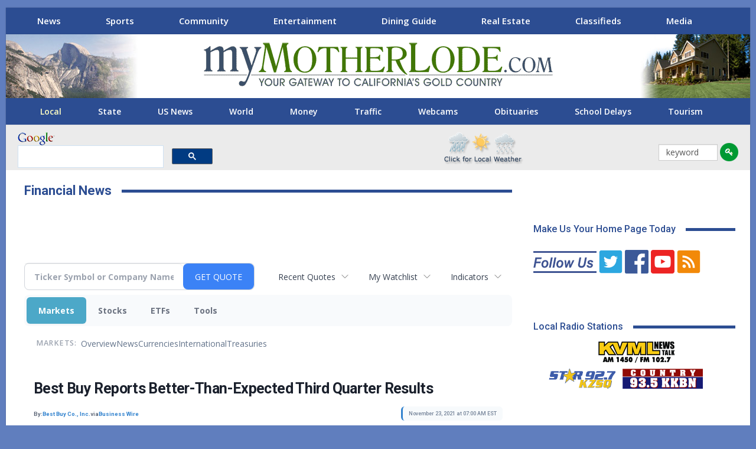

--- FILE ---
content_type: text/html; charset=UTF-8
request_url: https://money.mymotherlode.com/clarkebroadcasting.mymotherlode/article/bizwire-2021-11-23-best-buy-reports-better-than-expected-third-quarter-results
body_size: 550029
content:
<!doctype html>

<!--[if IE 8]>
	<html class="ie ie8" lang="en-US"> <![endif]-->
<!--[if IE 9]>
	<html class="ie ie9" lang="en-US"> <![endif]-->
<!--[if gt IE 9]><!-->
<html lang="en-US"> <!--<![endif]-->

<head>
<meta charset="UTF-8">
<meta http-equiv="X-UA-Compatible" content="IE=edge">
<meta name="viewport" content="width=device-width, initial-scale=1.0">
<title>Financial News | myMotherLode.com - Best Buy Reports Better-Than-Expected Third Quarter Results</title>
<link rel='dns-prefetch' href='//fonts.googleapis.com' />
<link rel='stylesheet' id='bf-slick-css'  href='https://mymotherlode.com/wp-content/themes/publisher/includes/libs/better-framework/assets/css/slick.min.css' type='text/css' media='all' />
<link rel='stylesheet' id='bs-icons-css'  href='https://mymotherlode.com/wp-content/themes/publisher/includes/libs/better-framework/assets/css/bs-icons.css' type='text/css' media='all' />
<link rel='stylesheet' id='theme-libs-css'  href='https://mymotherlode.com/wp-content/themes/publisher/css/theme-libs.min.css' type='text/css' media='all' />
<link rel='stylesheet' id='fontawesome-css'  href='https://mymotherlode.com/wp-content/themes/publisher/includes/libs/better-framework/assets/css/font-awesome.min.css' type='text/css' media='all' />
<link rel='stylesheet' id='publisher-css'  href='https://mymotherlode.com/wp-content/themes/publisher/style-7.6.2.min.css' type='text/css' media='all' />
<link rel='stylesheet' id='publisher-child-css'  href='https://mymotherlode.com/wp-content/themes/publisher-child/style.css' type='text/css' media='all' />
<link rel='stylesheet' id='better-framework-main-fonts-css'  href='https://fonts.googleapis.com/css?family=Open+Sans:400,700,600%7CRoboto:400,700,500' type='text/css' media='all' />
<script type='text/javascript' src='https://mymotherlode.com/wp-includes/js/jquery/jquery.js'></script>

<!--[if lt IE 9]>
<script type='text/javascript' src='https://mymotherlode.com/wp-content/themes/publisher/includes/libs/better-framework/assets/js/html5shiv.min.js'></script>
<![endif]-->
<!--[if lt IE 9]>
<script type='text/javascript' src='https://mymotherlode.com/wp-content/themes/publisher/includes/libs/better-framework/assets/js/respond.min.js'></script>
<![endif]-->
<link rel='https://api.w.org/' href='https://mymotherlode.com/wp-json/' />
<link rel="stylesheet" href="https://mymotherlode.com/wp-content/themes/publisher-child/css/priority-nav-scroller.css">
<link rel="stylesheet" href="https://use.fontawesome.com/releases/v5.7.2/css/all.css" integrity="sha384-fnmOCqbTlWIlj8LyTjo7mOUStjsKC4pOpQbqyi7RrhN7udi9RwhKkMHpvLbHG9Sr" crossorigin="anonymous">
<script type="text/javascript" src="https://mymotherlode.com/wp-content/themes/publisher-child/scripts/jquery.flexisel.js"></script>
<script>
		function clearText(thefield){
		if (thefield.defaultValue==thefield.value)
		thefield.value = ""
	}
</script>

<!-- Global site tag (gtag.js) - Google Analytics -->
<script async src="https://www.googletagmanager.com/gtag/js?id=G-TQQC0QZBZD"></script>
<script>
  window.dataLayer = window.dataLayer || [];
  function gtag(){dataLayer.push(arguments);}
  gtag('js', new Date());
  gtag('config', 'G-TQQC0QZBZD');
</script>

<style>
@media screen and (min-width: 779px) {
	  .mobile-ad {
		  	display: none!important;	
	  }
}

@media screen and (max-width: 800px) {
	  .desktop-ad {
		  	display: none!important;	
	  }
}
</style>


<!--[if lte IE 9]><link rel="stylesheet" type="text/css" href="https://mymotherlode.com/wp-content/plugins/js_composer/assets/css/vc_lte_ie9.min.css" media="screen"><![endif]-->
<link rel='stylesheet' id='publisher-theme-news-insider-css'  href='https://mymotherlode.com/3rd-party-styles.css' type='text/css' media='all' />

<meta name="description" content="Best Buy Reports Better-Than-Expected Third Quarter Results">
<meta name="robots" content="max-image-preview:large"><link rel="preconnect" href="https://fonts.googleapis.com">
<meta name="twitter:card" content="summary_large_image">
<meta name="twitter:title" content="Best Buy Reports Better-Than-Expected Third Quarter Results">
<meta name="twitter:description" content="Best Buy Reports Better-Than-Expected Third Quarter Results">
<meta name="twitter:image" content="https://mms.businesswire.com/media/20211123005436/en/659460/5/BBY_Logo_New.jpg"></head>
<body class="page-template-default page page-parent bs-theme bs-publisher bs-publisher-news-insider ltr close-rh page-layout-2-col-right boxed main-menu-sticky-smart  news-section wpb-js-composer js-comp-ver-5.6 vc_responsive bs-ll-a" dir="ltr">
<div class="gfkl gfkl-clearfix gfkl-before-header gfkl-pubadban gfkl-show-desktop gfkl-show-tablet-portrait gfkl-show-tablet-landscape gfkl-loc-header_before gfkl-align-center gfkl-column-1 gfkl-hide-on-phone"> 
  
  <!-- Start Desktop Leaderboard -->
  <div id="top-lb" class="desktop-ad" style="text-align: center;margin:3px 0 0;"></div>
  <!-- End Desktop Leaderboard --> 
</div>
<div class="main-wrap content-main-wrap">
  <div class="gfkl gfkl-clearfix  gfkl-align-center gfkl-column-1 gfkl-float-center gfkl-hide-on-tablet-portrait gfkl-hide-on-tablet-landscape gfkl-hide-on-desktop"> 
    
    <!-- Start Mobile Leaderboard -->
    <div id="m-top-lb" class="mobile-ad" style="text-align: center; margin: 3px;"></div>
    <!-- End Mobile Leaderboard --> 
  </div>
  <header id="header" class="site-header header-style-1 full-width" itemscope="itemscope" itemtype="https://schema.org/WPHeader">
    <section class="topbar topbar-style-1 hidden-xs hidden-xs">
      <div class="content-wrap">
        <div class="container">
          <div class="topbar-inner clearfix">
            <div class="section-menu">
              <div id="menu-top" class="menu top-menu-wrapper" role="navigation" itemscope="itemscope" itemtype="https://schema.org/SiteNavigationElement">
                <div class="nav-scroller">
                  <nav class="top-menu-container nav-scroller-nav">
                    <div class="menu-main-menu-container">
                      <ul id="menu-main-menu" class="nav-scroller-content">
                        <li class="news-section menu-item menu-item-type-custom menu-item-object-custom better-anim-fade current-menu-item current_page_item"><a href="https://mymotherlode.com">News</a></li>
                        <!--<li class="weather-section menu-item menu-item-type-post_type menu-item-object-page better-anim-fade menu-item-545802"><a href="https://mymotherlode.com/weather">Weather</a></li>-->
                        <li class="sports-section menu-item menu-item-type-post_type menu-item-object-page better-anim-fade menu-item-514559"><a href="https://mymotherlode.com/sports">Sports</a></li>
                        <li class="community-section menu-item menu-item-type-post_type menu-item-object-page better-anim-fade menu-item-514562"><a href="https://mymotherlode.com/community">Community</a></li>
                        <li class="entertainment-section menu-item menu-item-type-post_type menu-item-object-page better-anim-fade menu-item-514561"><a href="https://mymotherlode.com/entertainment">Entertainment</a></li>
                        <li class="dining-section menu-item menu-item-type-post_type menu-item-object-page better-anim-fade menu-item-753679"><a href="https://mymotherlode.com/dining-guide">Dining Guide</a></li>
                        <li class="real-estate-section menu-item menu-item-type-post_type menu-item-object-page page_item better-anim-fade menu-item-514563"><a href="https://mymotherlode.com/real-estate">Real Estate</a></li>
                        <li class="classifieds-section menu-item menu-item-type-custom menu-item-object-custom better-anim-fade menu-item-514564"><a href="http://classifieds.mymotherlode.com">Classifieds</a></li>
                        <li id="menu-item-514558" class="more-section menu-item menu-item-type-post_type menu-item-object-page better-anim-fade menu-item-514558"><a href="https://mymotherlode.com/more">Media</a></li>
                      </ul>
                    </div>
                  </nav>
                  <button class="nav-scroller-btn nav-scroller-btn--left" aria-label="Scroll left"> <svg class="icon" width="21" height="32" viewBox="0 0 21 32">
                  <path d="M0 16l4.736-4.768 11.264-11.232 4.736 4.736-11.232 11.264 11.232 11.264-4.736 4.736-11.264-11.264z"></path>
                  </svg> </button>
                  <button class="nav-scroller-btn nav-scroller-btn--right" aria-label="Scroll right"> <svg class="icon" width="21" height="32" viewBox="0 0 21 32">
                  <path d="M0 27.264l11.264-11.264-11.264-11.264 4.736-4.736 11.264 11.232 4.736 4.768-16 16z"></path>
                  </svg> </button>
                </div>
              </div>
            </div>
          </div>
        </div>
      </div>
    </section>
    <div class="header-inner"> <a href="https://mymotherlode.com" class="localization"><img src="https://mymotherlode.com/wp-content/themes/publisher-child/images/Evergreen/yosemite_03.jpg" alt="myMotherLode.com" width="235" height="108"></a>
      <div class="content-wrap">
        <div class="container">
          <div id="site-branding" class="site-branding">
            <p  id="site-title" class="logo h1 img-logo"> <a href="https://mymotherlode.com/" itemprop="url" rel="home"> <img id="site-logo" src="https://mymotherlode.com/wp-content/uploads/2018/12/myMotherLode_logo.png"
			     alt="myMotherLode.com"  /> <span class="site-title">myMotherLode.com - Responsive Dev - The Mother Lode&#039;s Local News, Sports, Weather, Movies, Classifieds, Yellow Pages, Real Estate</span> </a> </p>
          </div>
          <!-- .site-branding --> 
        </div>
      </div>
      <div class="header-promo" style="top:0"> <a href="https://mymotherlode.com/?_ga=2.28979772.1693825451.1556127530-1878213360.1556127530"> <img src="https://mymotherlode.com/wp-content/themes/publisher-child/images/re-header-promo.jpg" alt="myMotherLode.com Real Estate" width="188" height="108"> </a> </div>
    </div>
    <div id="menu-main" class="menu main-menu-wrapper" role="navigation" itemscope="itemscope" itemtype="https://schema.org/SiteNavigationElement">
      <div class="main-menu-inner">
        <div class="content-wrap">
          <div class="container nav-scroller">
            <nav class="main-menu-container nav-scroller-nav">
              <ul id="main-navigation" class="nav-scroller-content main-menu menu clearfix bsm-initialized">
                <li id="menu-item-514533" class="menu-item menu-item-type-custom menu-item-object-custom current-menu-item current_page_item better-anim-fade menu-item-514544"><a href="https://mymotherlode.com/news/local-news">Local</a></li>
                <li id="menu-item-514534" class="menu-item menu-item-type-post_type menu-item-object-page better-anim-fade menu-item-514534"><a href="https://mymotherlode.com/news/state">State</a></li>
                <li id="menu-item-514535" class="menu-item menu-item-type-post_type menu-item-object-page better-anim-fade menu-item-514535"><a href="https://mymotherlode.com/news/national">US News</a></li>
                <li id="menu-item-514537" class="menu-item menu-item-type-post_type menu-item-object-page better-anim-fade menu-item-514537"><a href="https://mymotherlode.com/news/world">World</a></li>
                <li id="menu-item-514536" class="menu-item menu-item-type-custom menu-item-object-custom better-anim-fade menu-item-514536"><a href="https://money.mymotherlode.com">Money</a></li>
                <li id="menu-item-514538" class="menu-item menu-item-type-post_type menu-item-object-page better-anim-fade menu-item-514538"><a href="https://mymotherlode.com/traffic">Traffic</a></li>
                <li id="menu-item-514538" class="menu-item menu-item-type-post_type menu-item-object-page better-anim-fade menu-item-514538"><a href="https://mymotherlode.com/more/web-cams">Webcams</a></li>
                <li id="menu-item-546074" class="menu-item menu-item-type-post_type menu-item-object-page better-anim-fade menu-item-546074"><a href="https://mymotherlode.com/news/local/obituaries">Obituaries</a></li>
                <li id="menu-item-514541" class="menu-item menu-item-type-post_type menu-item-object-page better-anim-fade menu-item-514541"><a href="https://mymotherlode.com/news/local/schools">School Delays</a></li>
                <li id="menu-item-514543" class="menu-item menu-item-type-post_type menu-item-object-page better-anim-fade menu-item-514543"><a href="https://mymotherlode.com/community/destination">Tourism</a></li>
              </ul>
              <!-- #main-navigation --> 
            </nav>
            <!-- .main-menu-container -->
            
            <button class="nav-scroller-btn nav-scroller-btn--left" aria-label="Scroll left"> <svg class="icon" width="21" height="32" viewBox="0 0 21 32">
            <path d="M0 16l4.736-4.768 11.264-11.232 4.736 4.736-11.232 11.264 11.232 11.264-4.736 4.736-11.264-11.264z"></path>
            </svg> </button>
            <button class="nav-scroller-btn nav-scroller-btn--right" aria-label="Scroll right"> <svg class="icon" width="21" height="32" viewBox="0 0 21 32">
            <path d="M0 27.264l11.264-11.264-11.264-11.264 4.736-4.736 11.264 11.232 4.736 4.768-16 16z"></path>
            </svg> </button>
          </div>
        </div>
      </div>
    </div>
    <!-- .menu --> 
  </header>
  <!-- .header -->
  <div id="mobile-top-menu" style="display: none;">
    <div id="menu-top" class="menu top-menu-wrapper" role="navigation" itemscope="itemscope" itemtype="https://schema.org/SiteNavigationElement">
      <div class="nav-scroller">
        <nav class="top-menu-container nav-scroller-nav">
          <div class="menu-main-menu-container">
            <ul id="menu-main-menu-1" class="nav-scroller-content" style="">
              <li class="news-section menu-item menu-item-type-custom menu-item-object-custom better-anim-fade menu-item-514557"><a href="https://mymotherlode.com">News</a></li>
              <!--<li class="weather-section menu-item menu-item-type-post_type menu-item-object-page better-anim-fade menu-item-545802"><a href="https://mymotherlode.com/weather">Weather</a></li>-->
              <li class="sports-section menu-item menu-item-type-post_type menu-item-object-page better-anim-fade menu-item-514559"><a href="https://mymotherlode.com/sports">Sports</a></li>
              <li class="community-section menu-item menu-item-type-post_type menu-item-object-page better-anim-fade menu-item-514562"><a href="https://mymotherlode.com/community">Community</a></li>
              <li class="entertainment-section menu-item menu-item-type-post_type menu-item-object-page better-anim-fade menu-item-514561"><a href="https://mymotherlode.com/entertainment">Entertainment</a></li>
              <li class="dining-section menu-item menu-item-type-post_type menu-item-object-page better-anim-fade menu-item-753679"><a href="https://mymotherlode.com/dining-guide">Dining Guide</a></li>
              <li class="real-estate-section menu-item menu-item-type-post_type menu-item-object-page current-menu-item page_item page-item-442 current_page_item better-anim-fade menu-item-514563"><a href="https://mymotherlode.com/real-estate">Real Estate</a></li>
              <li class="classifieds-section menu-item menu-item-type-custom menu-item-object-custom better-anim-fade menu-item-514564"><a href="http://classifieds.mymotherlode.com">Classifieds</a></li>
              <li class="more-section menu-item menu-item-type-post_type menu-item-object-page better-anim-fade menu-item-514558"><a href="https://mymotherlode.com/more">More…</a></li>
            </ul>
          </div>
        </nav>
        <button class="nav-scroller-btn nav-scroller-btn--left" aria-label="Scroll left"> <svg class="icon" width="21" height="32" viewBox="0 0 21 32">
        <path d="M0 16l4.736-4.768 11.264-11.232 4.736 4.736-11.232 11.264 11.232 11.264-4.736 4.736-11.264-11.264z"></path>
        </svg> </button>
        <button class="nav-scroller-btn nav-scroller-btn--right" aria-label="Scroll right"> <svg class="icon" width="21" height="32" viewBox="0 0 21 32">
        <path d="M0 27.264l11.264-11.264-11.264-11.264 4.736-4.736 11.264 11.232 4.736 4.768-16 16z"></path>
        </svg> </button>
      </div>
    </div>
  </div>
  <div class="rh-header clearfix light deferred-block-exclude">
    <div class="rh-container clearfix">
      <div class="menu-container close"> <span class="menu-handler"><span><i class="vc_btn3-icon fa fa-key" aria-hidden="true"></i> </span></span> </div>
      <!-- .menu-container -->
      
      <div class="logo-container rh-img-logo"> <a href="https://mymotherlode.com/" itemprop="url" rel="home"> <img src="https://mymotherlode.com/wp-content/uploads/2018/12/myMotherLode_logo.png"
						     alt="myMotherLode.com"  /> </a> </div>
      <!-- .logo-container --> 
    </div>
    <!-- .rh-container --> 
    
  </div>
  <!-- .rh-header -->
  
  <div id="mobile-main-menu" style="display: none;">
    <div id="menu-main" class="menu main-menu-wrapper" role="navigation" itemscope="itemscope" itemtype="https://schema.org/SiteNavigationElement">
      <div class="main-menu-inner">
        <div class="content-wrap">
          <div class="container nav-scroller">
            <nav class="main-menu-container nav-scroller-nav">
              <ul id="main-navigation" class="nav-scroller-content main-menu menu clearfix bsm-initialized">
                <li class="menu-item menu-item-type-custom menu-item-object-custom current-menu-item current_page_item better-anim-fade menu-item-514533"><a href="https://mymotherlode.com">News Home</a></li>
                <li class="menu-item menu-item-type-post_type menu-item-object-page better-anim-fade menu-item-514544"><a href="https://mymotherlode.com/news/local-news">Local</a></li>
                <li class="menu-item menu-item-type-post_type menu-item-object-page better-anim-fade menu-item-514534"><a href="https://mymotherlode.com/news/state">State</a></li>
                <li class="menu-item menu-item-type-post_type menu-item-object-page better-anim-fade menu-item-514535"><a href="https://mymotherlode.com/news/national">US News</a></li>
                <li class="menu-item menu-item-type-post_type menu-item-object-page better-anim-fade menu-item-514537"><a href="https://mymotherlode.com/news/world">World</a></li>
                <li class="menu-item menu-item-type-custom menu-item-object-custom better-anim-fade menu-item-514536"><a href="http://money.mymotherlode.com">Money</a></li>
                <li class="menu-item menu-item-type-post_type menu-item-object-page better-anim-fade menu-item-514538"><a href="https://mymotherlode.com/traffic">Traffic</a></li>
                <li class="menu-item menu-item-type-post_type menu-item-object-page better-anim-fade menu-item-514539"><a href="https://mymotherlode.com/news/politics">Politics</a></li>
                <li class="menu-item menu-item-type-post_type menu-item-object-page better-anim-fade menu-item-546074"><a href="https://mymotherlode.com/news/local/obituaries">Obituaries</a></li>
                <li class="menu-item menu-item-type-post_type menu-item-object-page better-anim-fade menu-item-514541"><a href="https://mymotherlode.com/news/local/schools">School Delays</a></li>
                <li class="menu-item menu-item-type-post_type menu-item-object-page better-anim-fade menu-item-514542"><a href="https://mymotherlode.com/news/technology">Sci/Tech</a></li>
                <li class="menu-item menu-item-type-post_type menu-item-object-page better-anim-fade menu-item-514543"><a href="https://mymotherlode.com/community/destination">Tourism</a></li>
              </ul>
              <!-- #main-navigation --> 
            </nav>
            <!-- .main-menu-container -->
            
            <button class="nav-scroller-btn nav-scroller-btn--left" aria-label="Scroll left"> <svg class="icon" width="21" height="32" viewBox="0 0 21 32">
            <path d="M0 16l4.736-4.768 11.264-11.232 4.736 4.736-11.232 11.264 11.232 11.264-4.736 4.736-11.264-11.264z"></path>
            </svg> </button>
            <button class="nav-scroller-btn nav-scroller-btn--right" aria-label="Scroll right"> <svg class="icon" width="21" height="32" viewBox="0 0 21 32">
            <path d="M0 27.264l11.264-11.264-11.264-11.264 4.736-4.736 11.264 11.232 4.736 4.768-16 16z"></path>
            </svg> </button>
          </div>
        </div>
      </div>
    </div>
    <!-- .menu --> </div>
  <div id="search-area" style="background: #EBEBEB;" class="header-inner vc_row-fluid clearfix">
    <div class="bs-vc-wrapper">
      <div class="wpb_column bs-vc-column vc_column_container vc_col-sm-4" id="googlebox">
        <div class="bs-vc-wrapper wpb_wrapper">
          <div id="search_Google_Site">
            <div id="google_logo"><img width="63" height="22" src="https://mymotherlode.com/wp-content/themes/publisher-child/images/google_logo.png" alt="Google"></div>
          </div>
          <script>
			  (function() {
				var cx = 'partner-pub-0505958071585885:0947734851';
				var gcse = document.createElement('script');
				gcse.type = 'text/javascript';
				gcse.async = true;
				gcse.src = 'https://cse.google.com/cse.js?cx=' + cx;
				var s = document.getElementsByTagName('script')[0];
				s.parentNode.insertBefore(gcse, s);
			  })();
			</script>
          <gcse:searchbox-only></gcse:searchbox-only>
        </div>
      </div>
      <div class="wpb_column bs-vc-column vc_column_container vc_col-sm-3" id="alert-area">
        <div class="bs-vc-wrapper wpb_wrapper">
          <div class="wpb_text_column">
            <div class="wpb_wrapper"> </div>
          </div>
        </div>
      </div>
      <div class="wpb_column bs-vc-column vc_column_container vc_col-sm-3" id="weatherbox">
        <div class="bs-vc-wrapper wpb_wrapper">
          <div class="wpb_text_column">
            <div class="wpb_wrapper"> <a href="https://mymotherlode.com/weather?_ga=2.58324522.1693825451.1556127530-1878213360.1556127530"> <img src="https://mymotherlode.com/wp-content/themes/publisher-child/images/local-weather-yellow-pages.png" alt="Local Mother Lode Weather" width="136" height="56" style="margin-top:10px"> </a> </div>
          </div>
        </div>
      </div>
      <div class="wpb_column bs-vc-column vc_column_container vc_col-sm-2" id="keyword-search">
        <div class="bs-vc-wrapper wpb_wrapper">
          <form action="https://mymotherlode.com/keyword" method="post"  _lpchecked="1" class="keyword-search">
            <input value="keyword" name="keyword" type="text" onfocus="clearText(this)">
            <input type="hidden" name="keypath" value="">
            <input id="keyword-go" type="image" value="Submit" alt="Go" name="go" src="https://mymotherlode.com/images/icons/key-go.png">
          </form>
        </div>
      </div>
    </div>
  </div>
  <div class="content-wrap">
    <main id="content" class="content-container">
      <div class="container layout-2-col layout-2-col-1 layout-right-sidebar layout-bc-before">
        <div class="row main-section">
          <div class="col-sm-8 content-column">
            <div class="single-container">
              <article class="post-46050 type-page has-post-thumbnail  single-page-content single-page-simple-content">
                <h1 class="section-heading sh-t1 sh-s2"> <span class="post-title h-text">Financial News</span></h1>
                <div class="entry-content clearfix"> </div>
                
                <div class="section-sponsor">
					<ins data-revive-zoneid="90" data-revive-id="4af3f47abef25626461e979848ac7e96"></ins>
					<script async src="//ads1.knxs.net/www/delivery/asyncjs.php"></script>
				</div>
                
<div class="invc">
<link href="https://fonts.googleapis.com/css2?family=Open+Sans&display=swap" rel="stylesheet">


  <script src="//js.financialcontent.com/FCON/FCON.js" type="text/javascript"></script>
  <script type="text/javascript">
   FCON.initialize('//js.financialcontent.com/',true,'money.mymotherlode.com','clarkebroadcasting','mymotherlode');
  </script>
  
 <script type="text/javascript" id="dianomi_context_script" src="https://www.dianomi.com/js/contextfeed.js"></script>

<link rel="stylesheet" href="https://money.mymotherlode.com/privatelabel/privatelabel1.css">
 <script type="text/javascript">
  document.FCON.setAutoReload(600);
 </script>

 <div class="nav">
  <link rel="stylesheet" href="https://money.mymotherlode.com/widget/privatelabel/nav/investingnav2020.css"><div class="investing-nav-2020">
 <div class="investing-nav-2020-getquote">
  <div class="investing-nav-2020-getquote-widget" id="investingnav_tickerbox"></div>
 </div>
 <div class="investing-nav-2020-hotlinks">
  <div class="investing-nav-2020-hotlink">
   <a class="drop" hoverMenu="_next" href="https://money.mymotherlode.com/clarkebroadcasting.mymotherlode/user/recentquotes">Recent Quotes</a>
   <div class="drop_items" style="display:none">
    <div class="morelink clearfix"><a href="https://money.mymotherlode.com/clarkebroadcasting.mymotherlode/user/recentquotes">View Full List</a></div>
   </div>
  </div>
  <div class="investing-nav-2020-hotlink">
   <a class="drop" hoverMenu="_next" href="https://money.mymotherlode.com/clarkebroadcasting.mymotherlode/user/watchlist">My Watchlist</a>
   <div class="drop_items" style="display:none">
    <div class="morelink clearfix"><a href="https://money.mymotherlode.com/clarkebroadcasting.mymotherlode/user/watchlist">Create Watchlist</a></div>
   </div>
  </div>
  <div class="investing-nav-2020-hotlink">
   <a class="drop" hoverMenu="_next">Indicators</a>
   <div class="drop_items" style="display:none">
    <div class="clearfix"><a href="https://money.mymotherlode.com/clarkebroadcasting.mymotherlode/quote?Symbol=EST%3ADJI">Industrial Estimate</a></div>
    <div class="clearfix"><a href="https://money.mymotherlode.com/clarkebroadcasting.mymotherlode/quote?Symbol=EST%3ACOMP">Composite Estimate</a></div>
    <div class="clearfix"><a href="https://money.mymotherlode.com/clarkebroadcasting.mymotherlode/quote?Symbol=EST%3ASPX">500 Stocks Estimate</a></div>
    <div class="clearfix"><a href="https://money.mymotherlode.com/clarkebroadcasting.mymotherlode/quote?Symbol=CY%3AGOLD">Gold</a></div>
    <div class="clearfix"><a href="https://money.mymotherlode.com/clarkebroadcasting.mymotherlode/quote?Symbol=CY%3AOIL">Crude Oil</a></div>
   </div>
  </div>
 </div>
 <div class="investing-nav-2020-menu">
  <div class="investing-nav-2020-menu-item active" hoverable="true"><a href="https://money.mymotherlode.com/clarkebroadcasting.mymotherlode/markets">Markets</a></div>
  <div class="investing-nav-2020-menu-item " hoverable="true"><a href="https://money.mymotherlode.com/clarkebroadcasting.mymotherlode/stocks">Stocks</a></div>
  <div class="investing-nav-2020-menu-item " hoverable="true"><a href="https://money.mymotherlode.com/clarkebroadcasting.mymotherlode/funds">ETFs</a></div>
  <div class="investing-nav-2020-menu-item " hoverable="true"><a href="https://money.mymotherlode.com/clarkebroadcasting.mymotherlode/user/login">Tools</a></div>
  <div class="investing-nav-2020-menu-final-item"></div>
 </div>
 <div class="investing-nav-2020-items">
  <div class="nav-level-indicator">Markets:</div>
  <div class="investing-nav-2020-items-item ">
   <a href="https://money.mymotherlode.com/clarkebroadcasting.mymotherlode/markets">Overview</a>
  </div>
  <div class="investing-nav-2020-items-item ">
   <a href="https://money.mymotherlode.com/clarkebroadcasting.mymotherlode/markets/news">News</a>
  </div>
  <div class="investing-nav-2020-items-item ">
   <a href="https://money.mymotherlode.com/clarkebroadcasting.mymotherlode/currencies">Currencies</a>
  </div>
  <div class="investing-nav-2020-items-item ">
   <a href="https://money.mymotherlode.com/clarkebroadcasting.mymotherlode/markets/international">International</a>
  </div>
  <div class="investing-nav-2020-items-item ">
   <a href="https://money.mymotherlode.com/clarkebroadcasting.mymotherlode/markets/treasury">Treasuries</a>
  </div>
  <div class="investing-nav-2020-items-final-item"></div>
 </div>
</div>
<script type="text/javascript">
 document.FCON.loadLibraryImmediately('Hover');
 document.FCON.loadLibraryImmediately('QuoteAPI');
 document.FCON.loadLibraryImmediatelyCallback('TickerBox2020',
  function () {
   var opts = {};
   document.FCON.TickerBox2020.create(document.getElementById("investingnav_tickerbox"), opts);
  }
 );
</script>


 </div>

 <div class="fc-page ">
<div class="widget">
 
<link rel="stylesheet" href="https://money.mymotherlode.com/widget/privatelabel/newsrpm/article1.css">

<article class="newsrpm-article" itemscope itemtype="http://schema.org/Article">
 <script type="application/ld+json">{"@type":"NewsArticle","dateModified":"2021-11-23T12:03:48.000Z","datePublished":"2021-11-23T12:00:00.000Z","mainEntityOfPage":{"@type":"WebPage","@id":"https://money.mymotherlode.com/clarkebroadcasting.mymotherlode/article/bizwire-2021-11-23-best-buy-reports-better-than-expected-third-quarter-results"},"headline":"Best Buy Reports Better-Than-Expected Third Quarter Results","@context":"https://schema.org","image":["https://mms.businesswire.com/media/20211123005436/en/659460/5/BBY_Logo_New.jpg"]}</script>
 <h1 class="title" itemprop="name">Best Buy Reports Better-Than-Expected Third Quarter Results</h1>
 <div class="author">
  By:
  <a href="https://money.mymotherlode.com/clarkebroadcasting.mymotherlode/news/publisher/best%20buy%20co.,%20inc." itemprop="author" itemscope itemtype="http://schema.org/Organization"><span itemprop="name">Best Buy Co., Inc.</span></a> via
  <a href="https://money.mymotherlode.com/clarkebroadcasting.mymotherlode/news/provider/bizwire" itemprop="publisher" itemscope itemtype="http://schema.org/Organization"><span itemprop="name">Business Wire</span></a>
 </div>
 <div class="date" itemprop="datePublished">November 23, 2021 at 07:00 AM EST</div>
 <div class="body" id="news_body">
  <style></style>
  <div itemprop="articleBody">
  <article><p class="bwalignc">
<b>Domestic Comparable Sales Increased 2.0% on Top of 22.6% Last Year</b>
</p><p class="bwalignc">
<b>GAAP Diluted EPS Increased 35% to $2.00</b>
</p><p class="bwalignc">
<b>Non-GAAP Diluted EPS Increased 1% to $2.08</b>
</p><p class="bwalignc">
<b>Raises Full-Year Enterprise Comparable Sales Growth Outlook to a Range of 10.5% to 11.5%</b>
</p></article><article><p>
Best Buy Co., Inc. (<a href="https://money.mymotherlode.com/clarkebroadcasting.mymotherlode/quote?Symbol=NY%3ABBY">NYSE: BBY</a>) today announced results for the 13-week third quarter ended October 30, 2021 (“Q3 FY22”), as compared to the 13-week third quarter ended October 31, 2020 (“Q3 FY21”).
</p><table cellspacing="0" class="bwwidth100 bwtablemarginb bwblockalignl">
<tr>
<td class="bwwidth70 bwpadl0 bwsinglebottom" rowspan="1" colspan="1"><p class="bwcellpmargin">
 
</p>
</td>
<td class="bwwidth1 bwpadl0 bwsinglebottom" rowspan="1" colspan="1"><p class="bwcellpmargin">
 
</p>
</td>
<td class="bwwidth10 bwpadl0 bwsinglebottom" rowspan="1" colspan="1"><p class="bwcellpmargin">
 
</p>
</td>
<td class="bwwidth3 bwpadl0 bwsinglebottom" rowspan="1" colspan="1"><p class="bwcellpmargin">
 
</p>
</td>
<td class="bwwidth1 bwpadl0 bwsinglebottom" rowspan="1" colspan="1"><p class="bwcellpmargin">
 
</p>
</td>
<td class="bwwidth10 bwpadl0 bwsinglebottom" rowspan="1" colspan="1"><p class="bwcellpmargin">
 
</p>
</td>
<td class="bwwidth3 bwpadl0 bwsinglebottom" rowspan="1" colspan="1"><p class="bwcellpmargin">
 
</p>
</td>
</tr>
<tr>
<td class="bwwidth70 bwsinglebottom bwleftsingle bwrightsingle bwpadl0" rowspan="1" colspan="1"><p class="bwcellpmargin">
 
</p>
</td>
<td colspan="3" class="bwsinglebottom bwrightsingle bwpadl0" rowspan="1"><p class="bwalignc bwcellpmargin">
<b>Q3 FY22</b>
</p>
</td>
<td colspan="3" class="bwsinglebottom bwrightsingle bwpadl0" rowspan="1"><p class="bwalignc bwcellpmargin">
<b>Q3 FY21</b>
</p>
</td>
</tr>
<tr>
<td class="bwwidth70 bwsinglebottom bwleftsingle bwpadl0" rowspan="1" colspan="1"><p class="bwcellpmargin">
<b>Revenue ($ in millions)</b>
</p>
</td>
<td class="bwwidth1 bwsinglebottom bwpadl0" rowspan="1" colspan="1"><p class="bwalignr bwcellpmargin">
 
</p>
</td>
<td class="bwwidth10 bwsinglebottom bwpadl0" rowspan="1" colspan="1"><p class="bwalignr bwcellpmargin">
 
</p>
</td>
<td class="bwwidth3 bwsinglebottom bwpadl0" rowspan="1" colspan="1"><p class="bwalignr bwcellpmargin">
 
</p>
</td>
<td class="bwwidth1 bwsinglebottom bwpadl0" rowspan="1" colspan="1"><p class="bwalignr bwcellpmargin">
 
</p>
</td>
<td class="bwwidth10 bwsinglebottom bwpadl0" rowspan="1" colspan="1"><p class="bwalignr bwcellpmargin">
 
</p>
</td>
<td class="bwwidth3 bwsinglebottom bwpadl0" rowspan="1" colspan="1"><p class="bwalignr bwcellpmargin">
 
</p>
</td>
</tr>
<tr>
<td class="bwwidth70 bwsinglebottom bwleftsingle bwrightsingle bwpadl2" rowspan="1" colspan="1"><p class="bwcellpmargin">
Enterprise
</p>
</td>
<td class="bwwidth1 bwsinglebottom bwpadl0" rowspan="1" colspan="1"><p class="bwalignr bwcellpmargin">
$
</p>
</td>
<td class="bwwidth10 bwsinglebottom bwpadl0 bwpadr0 bwvertalignb" rowspan="1" colspan="1"><p class="bwalignr bwcellpmargin">
11,910
</p>
</td>
<td class="bwwidth3 bwsinglebottom bwrightsingle bwpadl0" rowspan="1" colspan="1"><p class="bwcellpmargin">
 
</p>
</td>
<td class="bwwidth1 bwsinglebottom bwpadl0" rowspan="1" colspan="1"><p class="bwalignr bwcellpmargin">
$
</p>
</td>
<td class="bwwidth10 bwsinglebottom bwpadl0 bwpadr0 bwvertalignb" rowspan="1" colspan="1"><p class="bwalignr bwcellpmargin">
11,853
</p>
</td>
<td class="bwwidth3 bwsinglebottom bwrightsingle bwpadl0" rowspan="1" colspan="1"><p class="bwcellpmargin">
 
</p>
</td>
</tr>
<tr>
<td class="bwwidth70 bwsinglebottom bwleftsingle bwrightsingle bwpadl2" rowspan="1" colspan="1"><p class="bwcellpmargin">
Domestic segment
</p>
</td>
<td class="bwwidth1 bwsinglebottom bwpadl0" rowspan="1" colspan="1"><p class="bwalignr bwcellpmargin">
$
</p>
</td>
<td class="bwwidth10 bwsinglebottom bwpadl0 bwpadr0 bwvertalignb" rowspan="1" colspan="1"><p class="bwalignr bwcellpmargin">
10,985
</p>
</td>
<td class="bwwidth3 bwsinglebottom bwrightsingle bwpadl0" rowspan="1" colspan="1"><p class="bwcellpmargin">
 
</p>
</td>
<td class="bwwidth1 bwsinglebottom bwpadl0" rowspan="1" colspan="1"><p class="bwalignr bwcellpmargin">
$
</p>
</td>
<td class="bwwidth10 bwsinglebottom bwpadl0 bwpadr0 bwvertalignb" rowspan="1" colspan="1"><p class="bwalignr bwcellpmargin">
10,850
</p>
</td>
<td class="bwwidth3 bwsinglebottom bwrightsingle bwpadl0" rowspan="1" colspan="1"><p class="bwcellpmargin">
 
</p>
</td>
</tr>
<tr>
<td class="bwwidth70 bwsinglebottom bwleftsingle bwrightsingle bwpadl2" rowspan="1" colspan="1"><p class="bwcellpmargin">
International segment
</p>
</td>
<td class="bwwidth1 bwsinglebottom bwpadl0" rowspan="1" colspan="1"><p class="bwalignr bwcellpmargin">
$
</p>
</td>
<td class="bwwidth10 bwsinglebottom bwpadl0 bwpadr0 bwvertalignb" rowspan="1" colspan="1"><p class="bwalignr bwcellpmargin">
925
</p>
</td>
<td class="bwwidth3 bwsinglebottom bwrightsingle bwpadl0" rowspan="1" colspan="1"><p class="bwcellpmargin">
 
</p>
</td>
<td class="bwwidth1 bwsinglebottom bwpadl0" rowspan="1" colspan="1"><p class="bwalignr bwcellpmargin">
$
</p>
</td>
<td class="bwwidth10 bwsinglebottom bwpadl0 bwpadr0 bwvertalignb" rowspan="1" colspan="1"><p class="bwalignr bwcellpmargin">
1,003
</p>
</td>
<td class="bwwidth3 bwsinglebottom bwrightsingle bwpadl0" rowspan="1" colspan="1"><p class="bwcellpmargin">
 
</p>
</td>
</tr>
<tr>
<td class="bwwidth70 bwsinglebottom bwleftsingle bwrightsingle bwpadl2" rowspan="1" colspan="1"><p class="bwcellpmargin">
Enterprise comparable sales % change<sup>1</sup>
</p>
</td>
<td class="bwwidth1 bwsinglebottom bwpadl0" rowspan="1" colspan="1"><p class="bwalignr bwcellpmargin">
 
</p>
</td>
<td class="bwwidth10 bwsinglebottom bwpadl0 bwpadr0 bwvertalignb" rowspan="1" colspan="1"><p class="bwalignr bwcellpmargin">
1.6
</p>
</td>
<td class="bwwidth3 bwsinglebottom bwrightsingle bwpadl0 bwvertalignb" rowspan="1" colspan="1"><p class="bwalignl bwcellpmargin">
%
</p>
</td>
<td class="bwwidth1 bwsinglebottom bwpadl0" rowspan="1" colspan="1"><p class="bwalignr bwcellpmargin">
 
</p>
</td>
<td class="bwwidth10 bwsinglebottom bwpadl0 bwpadr0 bwvertalignb" rowspan="1" colspan="1"><p class="bwalignr bwcellpmargin">
23.0
</p>
</td>
<td class="bwwidth3 bwsinglebottom bwrightsingle bwpadl0 bwvertalignb" rowspan="1" colspan="1"><p class="bwalignl bwcellpmargin">
%
</p>
</td>
</tr>
<tr>
<td class="bwwidth70 bwsinglebottom bwleftsingle bwrightsingle bwpadl2" rowspan="1" colspan="1"><p class="bwcellpmargin">
Domestic comparable sales % change<sup>1</sup>
</p>
</td>
<td class="bwwidth1 bwsinglebottom bwpadl0" rowspan="1" colspan="1"><p class="bwalignr bwcellpmargin">
 
</p>
</td>
<td class="bwwidth10 bwsinglebottom bwpadl0 bwpadr0 bwvertalignb" rowspan="1" colspan="1"><p class="bwalignr bwcellpmargin">
2.0
</p>
</td>
<td class="bwwidth3 bwsinglebottom bwrightsingle bwpadl0 bwvertalignb" rowspan="1" colspan="1"><p class="bwalignl bwcellpmargin">
%
</p>
</td>
<td class="bwwidth1 bwsinglebottom bwpadl0" rowspan="1" colspan="1"><p class="bwalignr bwcellpmargin">
 
</p>
</td>
<td class="bwwidth10 bwsinglebottom bwpadl0 bwpadr0 bwvertalignb" rowspan="1" colspan="1"><p class="bwalignr bwcellpmargin">
22.6
</p>
</td>
<td class="bwwidth3 bwsinglebottom bwrightsingle bwpadl0 bwvertalignb" rowspan="1" colspan="1"><p class="bwalignl bwcellpmargin">
%
</p>
</td>
</tr>
<tr>
<td class="bwwidth70 bwsinglebottom bwleftsingle bwrightsingle bwpadl2" rowspan="1" colspan="1"><p class="bwcellpmargin">
Domestic comparable online sales % change<sup>1</sup>
</p>
</td>
<td class="bwwidth1 bwsinglebottom bwpadl0" rowspan="1" colspan="1"><p class="bwalignr bwcellpmargin">
 
</p>
</td>
<td class="bwwidth10 bwsinglebottom bwpadl0 bwpadr0 bwvertalignb" rowspan="1" colspan="1"><p class="bwalignr bwcellpmargin">
(10.1)
</p>
</td>
<td class="bwwidth3 bwsinglebottom bwrightsingle bwpadl0 bwvertalignb" rowspan="1" colspan="1"><p class="bwalignl bwcellpmargin">
%
</p>
</td>
<td class="bwwidth1 bwsinglebottom bwpadl0" rowspan="1" colspan="1"><p class="bwalignr bwcellpmargin">
 
</p>
</td>
<td class="bwwidth10 bwsinglebottom bwpadl0 bwpadr0 bwvertalignb" rowspan="1" colspan="1"><p class="bwalignr bwcellpmargin">
173.7
</p>
</td>
<td class="bwwidth3 bwsinglebottom bwrightsingle bwpadl0 bwvertalignb" rowspan="1" colspan="1"><p class="bwalignl bwcellpmargin">
%
</p>
</td>
</tr>
<tr>
<td class="bwwidth70 bwsinglebottom bwleftsingle bwrightsingle bwpadl2" rowspan="1" colspan="1"><p class="bwcellpmargin">
International comparable sales % change<sup>1</sup>
</p>
</td>
<td class="bwwidth1 bwsinglebottom bwpadl0" rowspan="1" colspan="1"><p class="bwalignr bwcellpmargin">
 
</p>
</td>
<td class="bwwidth10 bwsinglebottom bwpadl0 bwpadr0 bwvertalignb" rowspan="1" colspan="1"><p class="bwalignr bwcellpmargin">
(3.0)
</p>
</td>
<td class="bwwidth3 bwsinglebottom bwrightsingle bwpadl0 bwvertalignb" rowspan="1" colspan="1"><p class="bwalignl bwcellpmargin">
%
</p>
</td>
<td class="bwwidth1 bwsinglebottom bwpadl0" rowspan="1" colspan="1"><p class="bwalignr bwcellpmargin">
 
</p>
</td>
<td class="bwwidth10 bwsinglebottom bwpadl0 bwpadr0 bwvertalignb" rowspan="1" colspan="1"><p class="bwalignr bwcellpmargin">
27.3
</p>
</td>
<td class="bwwidth3 bwsinglebottom bwrightsingle bwpadl0 bwvertalignb" rowspan="1" colspan="1"><p class="bwalignl bwcellpmargin">
%
</p>
</td>
</tr>
<tr>
<td class="bwwidth70 bwsinglebottom bwleftsingle bwpadl0" rowspan="1" colspan="1"><p class="bwcellpmargin">
<b>Operating Income</b>
</p>
</td>
<td class="bwwidth1 bwsinglebottom bwpadl0" rowspan="1" colspan="1"><p class="bwalignr bwcellpmargin">
 
</p>
</td>
<td class="bwwidth10 bwsinglebottom bwpadl0" rowspan="1" colspan="1"><p class="bwcellpmargin">
 
</p>
</td>
<td class="bwwidth3 bwsinglebottom bwpadl0" rowspan="1" colspan="1"><p class="bwcellpmargin">
 
</p>
</td>
<td class="bwwidth1 bwsinglebottom bwpadl0" rowspan="1" colspan="1"><p class="bwalignr bwcellpmargin">
 
</p>
</td>
<td class="bwwidth10 bwsinglebottom bwpadl0" rowspan="1" colspan="1"><p class="bwcellpmargin">
 
</p>
</td>
<td class="bwwidth3 bwsinglebottom bwpadl0" rowspan="1" colspan="1"><p class="bwcellpmargin">
 
</p>
</td>
</tr>
<tr>
<td class="bwwidth70 bwsinglebottom bwleftsingle bwrightsingle bwpadl2" rowspan="1" colspan="1"><p class="bwcellpmargin">
GAAP operating income as a % of revenue
</p>
</td>
<td class="bwwidth1 bwsinglebottom bwpadl0" rowspan="1" colspan="1"><p class="bwalignr bwcellpmargin">
 
</p>
</td>
<td class="bwwidth10 bwsinglebottom bwpadl0 bwpadr0 bwvertalignb" rowspan="1" colspan="1"><p class="bwalignr bwcellpmargin">
5.6
</p>
</td>
<td class="bwwidth3 bwsinglebottom bwrightsingle bwpadl0 bwvertalignb" rowspan="1" colspan="1"><p class="bwalignl bwcellpmargin">
%
</p>
</td>
<td class="bwwidth1 bwsinglebottom bwpadl0" rowspan="1" colspan="1"><p class="bwalignr bwcellpmargin">
 
</p>
</td>
<td class="bwwidth10 bwsinglebottom bwpadl0 bwpadr0 bwvertalignb" rowspan="1" colspan="1"><p class="bwalignr bwcellpmargin">
4.7
</p>
</td>
<td class="bwwidth3 bwsinglebottom bwrightsingle bwpadl0 bwvertalignb" rowspan="1" colspan="1"><p class="bwalignl bwcellpmargin">
%
</p>
</td>
</tr>
<tr>
<td class="bwwidth70 bwsinglebottom bwleftsingle bwrightsingle bwpadl2" rowspan="1" colspan="1"><p class="bwcellpmargin">
Non-GAAP operating income as a % of revenue
</p>
</td>
<td class="bwwidth1 bwsinglebottom bwpadl0" rowspan="1" colspan="1"><p class="bwalignr bwcellpmargin">
 
</p>
</td>
<td class="bwwidth10 bwsinglebottom bwpadl0 bwpadr0 bwvertalignb" rowspan="1" colspan="1"><p class="bwalignr bwcellpmargin">
5.8
</p>
</td>
<td class="bwwidth3 bwsinglebottom bwrightsingle bwpadl0 bwvertalignb" rowspan="1" colspan="1"><p class="bwalignl bwcellpmargin">
%
</p>
</td>
<td class="bwwidth1 bwsinglebottom bwpadl0" rowspan="1" colspan="1"><p class="bwalignr bwcellpmargin">
 
</p>
</td>
<td class="bwwidth10 bwsinglebottom bwpadl0 bwpadr0 bwvertalignb" rowspan="1" colspan="1"><p class="bwalignr bwcellpmargin">
6.1
</p>
</td>
<td class="bwwidth3 bwsinglebottom bwrightsingle bwpadl0 bwvertalignb" rowspan="1" colspan="1"><p class="bwalignl bwcellpmargin">
%
</p>
</td>
</tr>
<tr>
<td class="bwwidth70 bwsinglebottom bwleftsingle bwpadl0" rowspan="1" colspan="1"><p class="bwcellpmargin">
<b>Diluted Earnings per Share ("EPS")</b>
</p>
</td>
<td class="bwwidth1 bwsinglebottom bwpadl0" rowspan="1" colspan="1"><p class="bwalignr bwcellpmargin">
 
</p>
</td>
<td class="bwwidth10 bwsinglebottom bwpadl0" rowspan="1" colspan="1"><p class="bwcellpmargin">
 
</p>
</td>
<td class="bwwidth3 bwsinglebottom bwpadl0" rowspan="1" colspan="1"><p class="bwcellpmargin">
 
</p>
</td>
<td class="bwwidth1 bwsinglebottom bwpadl0" rowspan="1" colspan="1"><p class="bwalignr bwcellpmargin">
 
</p>
</td>
<td class="bwwidth10 bwsinglebottom bwpadl0" rowspan="1" colspan="1"><p class="bwcellpmargin">
 
</p>
</td>
<td class="bwwidth3 bwsinglebottom bwpadl0" rowspan="1" colspan="1"><p class="bwcellpmargin">
 
</p>
</td>
</tr>
<tr>
<td class="bwwidth70 bwsinglebottom bwleftsingle bwrightsingle bwpadl2" rowspan="1" colspan="1"><p class="bwcellpmargin">
GAAP diluted EPS
</p>
</td>
<td class="bwwidth1 bwsinglebottom bwpadl0" rowspan="1" colspan="1"><p class="bwalignr bwcellpmargin">
$
</p>
</td>
<td class="bwwidth10 bwsinglebottom bwpadl0 bwpadr0 bwvertalignb" rowspan="1" colspan="1"><p class="bwalignr bwcellpmargin">
2.00
</p>
</td>
<td class="bwwidth3 bwsinglebottom bwrightsingle bwpadl0" rowspan="1" colspan="1"><p class="bwcellpmargin">
 
</p>
</td>
<td class="bwwidth1 bwsinglebottom bwpadl0" rowspan="1" colspan="1"><p class="bwalignr bwcellpmargin">
$
</p>
</td>
<td class="bwwidth10 bwsinglebottom bwpadl0 bwpadr0 bwvertalignb" rowspan="1" colspan="1"><p class="bwalignr bwcellpmargin">
1.48
</p>
</td>
<td class="bwwidth3 bwsinglebottom bwrightsingle bwpadl0" rowspan="1" colspan="1"><p class="bwcellpmargin">
 
</p>
</td>
</tr>
<tr>
<td class="bwwidth70 bwsinglebottom bwleftsingle bwrightsingle bwpadl2" rowspan="1" colspan="1"><p class="bwcellpmargin">
Non-GAAP diluted EPS
</p>
</td>
<td class="bwwidth1 bwsinglebottom bwpadl0" rowspan="1" colspan="1"><p class="bwalignr bwcellpmargin">
$
</p>
</td>
<td class="bwwidth10 bwsinglebottom bwpadl0 bwpadr0 bwvertalignb" rowspan="1" colspan="1"><p class="bwalignr bwcellpmargin">
2.08
</p>
</td>
<td class="bwwidth3 bwsinglebottom bwrightsingle bwpadl0" rowspan="1" colspan="1"><p class="bwcellpmargin">
 
</p>
</td>
<td class="bwwidth1 bwsinglebottom bwpadl0" rowspan="1" colspan="1"><p class="bwalignr bwcellpmargin">
$
</p>
</td>
<td class="bwwidth10 bwsinglebottom bwpadl0 bwpadr0 bwvertalignb" rowspan="1" colspan="1"><p class="bwalignr bwcellpmargin">
2.06
</p>
</td>
<td class="bwwidth3 bwsinglebottom bwrightsingle bwpadl0" rowspan="1" colspan="1"><p class="bwcellpmargin">
 
</p>
</td>
</tr>
</table><p>
For GAAP to non-GAAP reconciliations of the measures referred to in the above table, please refer to the attached supporting schedule.
</p><p>
“We delivered record Q3 results, including 2% Domestic comparable sales on top of 22.6% last year, as our leaders continued to drive new ways of operating and our employees continued to do amazing things to support our customer’s technology needs in knowledgeable, fast and convenient ways,” said Corie Barry, Best Buy CEO. “Our omnichannel capabilities and our ability to inspire and support across all of technology in a way no one else can means we are uniquely positioned to seize the opportunity in this environment and in the future.”
</p><p>
“More people continue to sustainably work, entertain, cook and connect at home, and while customers are returning to stores, digital sales were still more than double pre-pandemic levels, and phone, chat and in-home sales continued to grow,” Barry continued. “During the third quarter, we reached our fastest small-package online shipping times ever as our same-day delivery was up 400% and we nearly doubled the percent of products delivered within one day compared to last year.”
</p><p>
“We are looking forward to a strong holiday season and believe we are extremely well-positioned with both the tech customers want and fast and convenient ways to get it,” said Matt Bilunas, Best Buy CFO. “We are committed to driving initiatives that will deliver future growth and our Q4 outlook reflects continued investments in our new membership program, technology, advertising and our health strategy.”
</p><p>
<b><span class="bwuline">Financial Outlook</span></b>
</p><p>
The company is providing the following Enterprise outlook:
</p><p>
Q4 FY22:
</p><ul class="bwlistdisc">
<li>
Revenue of $16.4 billion to $16.9 billion
</li>
<li>
Comparable sales growth of -2.0% to +1.0%
</li>
<li>
Non-GAAP gross profit rate<sup>2</sup> decline of approximately 30 basis points to last year
</li>
<li>
Non-GAAP SG&amp;A<sup>2</sup> dollar growth of approximately 8% to last year
</li>
<li>
Non-GAAP effective income tax rate<sup>2 </sup>of approximately 24.0%
</li>
</ul><p>
FY22:
</p><ul class="bwlistdisc">
<li>
Revenue of $51.8 billion to $52.3 billion compared to the prior outlook of $51.0 billion to $52.0 billion
</li>
<li>
Comparable sales growth of 10.5% to 11.5% compared to the prior outlook of 9% to 11% growth
</li>
<li>
Non-GAAP gross profit rate<sup>2</sup> slightly higher than last year, which remains unchanged
</li>
<li>
Non-GAAP SG&amp;A<sup>2</sup> growth of approximately 9.5% compared to the prior outlook of 9% growth
</li>
<li>
Non-GAAP effective income tax rate<sup>2 </sup>of approximately 20.0%, which remains unchanged
</li>
<li>
Share repurchases of more than $2.5 billion, which remains unchanged
</li>
</ul><p>
<b><span class="bwuline">Domestic Segment Q3 FY22 Results</span></b>
</p><p>
<b>Domestic Revenue</b>
</p><p>
Domestic revenue of $10.99 billion increased 1.2% versus last year. The increase was primarily driven by comparable sales growth of 2.0%, which was partially offset by the loss of revenue from permanent store closures in the past year.
</p><p>
From a merchandising perspective, the largest drivers of comparable sales growth on a weighted basis were appliances, home theater and mobile phones. These positive drivers were partially offset by a decline in computing.
</p><p>
Domestic online revenue of $3.44 billion decreased 10.1% on a comparable basis, and as a percentage of total Domestic revenue, online revenue decreased to approximately 31.3% versus 35.2% last year.
</p><p>
<b>Domestic Gross Profit Rate</b>
</p><p>
Domestic gross profit rate was 23.4% versus 24.0% last year. The gross profit rate decrease of approximately 60 basis points was primarily due to (1) lower product margin rates, which were driven by lapping low levels of promotions, product damages and returns last year, as well as increased inventory shrink; and (2) lower services margin rates, which included rate pressure associated with the company’s new Totaltech membership offering. The previous items were partially offset by higher profit-sharing revenue from the company’s private label and co-branded credit card arrangement.
</p><p>
<b>Domestic Selling, General and Administrative Expenses (“SG&amp;A”)</b>
</p><p>
Domestic GAAP SG&amp;A was $1.96 billion, or 17.9% of revenue, versus $1.95 billion, or 18.0% of revenue, last year. On a non-GAAP basis, SG&amp;A was $1.94 billion, or 17.6% of revenue, versus $1.93 billion, or 17.8% of revenue, last year. Both GAAP and non-GAAP SG&amp;A increased primarily due to higher advertising expense and increased technology investments, which were partially offset by lapping last year’s $40 million donation to the Best Buy Foundation and lower incentive compensation.
</p><p>
<b><span class="bwuline">International Segment Q3 FY22 Results</span></b>
</p><p>
<b>International Revenue</b>
</p><p>
International revenue of $925 million decreased 7.8% versus last year. This decrease was primarily driven by the loss of revenue from exiting Mexico and a comparable sales decline of 3.0% in Canada. These items were partially offset by the benefit of approximately 450 basis points of favorable foreign currency exchange rates.
</p><p>
<b>International Gross Profit Rate</b>
</p><p>
International GAAP gross profit rate was 25.0% versus 19.0% last year. On a non-GAAP basis, the gross profit rate was 25.0% versus 22.6% last year. The higher GAAP and non-GAAP gross profit rates were primarily driven by improved product margin rates in Canada, and sales mixing out of Mexico, which had a lower gross profit rate than Canada. The higher GAAP gross profit also included the impact of lapping $36 million of inventory markdowns associated with the company’s decision to exit its operations in Mexico last year.
</p><p>
<b>International SG&amp;A</b>
</p><p>
International SG&amp;A was $171 million, or 18.5% of revenue, versus $175 million, or 17.4% of revenue, last year. SG&amp;A decreased primarily due to the company’s exit of its Mexico operations, which was partially offset by the impact of foreign exchange rates and increased store payroll expense in Canada.
</p><p>
<b><span class="bwuline">Dividends and Share Repurchases</span></b>
</p><p>
In Q3 FY22, the company returned a total of $577 million to shareholders through share repurchases of $405 million and dividends of $172 million. On a year-to-date basis, the company has returned a total of $2.25 billion to shareholders through share repurchases of $1.73 billion and dividends of $522 million.
</p><p>
Today, the company announced its board of directors has authorized the payment of a regular quarterly cash dividend of $0.70 per common share. The quarterly dividend is payable on January 4, 2022, to shareholders of record as of the close of business on December 14, 2021.
</p><p>
<b><span class="bwuline">Conference Call</span></b>
</p><p>
Best Buy is scheduled to conduct an earnings conference call at 8:00 a.m. Eastern Time (7:00 a.m. Central Time) on November 23, 2021. A webcast of the call is expected to be available at <span class="bwuline"><a rel="nofollow" href="https://cts.businesswire.com/ct/CT?id=smartlink&amp;url=http%3A%2F%2Fwww.investors.bestbuy.com&amp;esheet=52537940&amp;newsitemid=20211123005436&amp;lan=en-US&amp;anchor=www.investors.bestbuy.com&amp;index=1&amp;md5=445dfdc66fb336158814f947d1d1c832" shape="rect">www.investors.bestbuy.com</a></span><b>, </b>both live and after the call.
</p><p>
<b>Notes:</b>
</p><p>
(1) Comparable sales include revenue from all stores that were temporarily closed or operating an enhanced curbside-only operating model as a result of COVID-19. The method of calculating comparable sales varies across the retail industry, including the treatment of store closures as a result of COVID-19. As a result, our method of calculating comparable sales may not be the same as other retailers’ methods. On November 24, 2020, the company announced its decision to exit its operations in Mexico. As a result, all revenue from Mexico operations has been excluded from the comparable sales calculation beginning in fiscal December FY21. For additional information on comparable sales, please see our most recent Annual Report on Form 10-K, and any subsequent Quarterly Reports on Form 10-Q, filed with the Securities and Exchange Commission (“SEC”), and available at <a rel="nofollow" href="https://cts.businesswire.com/ct/CT?id=smartlink&amp;url=http%3A%2F%2Fwww.investors.bestbuy.com&amp;esheet=52537940&amp;newsitemid=20211123005436&amp;lan=en-US&amp;anchor=www.investors.bestbuy.com&amp;index=2&amp;md5=7007db154e7f0d6327616411bfde77d4" shape="rect">www.investors.bestbuy.com</a>.
</p><p>
(2) A reconciliation of the projected non-GAAP gross profit rate, non-GAAP SG&amp;A and non-GAAP effective income tax rate, which are forward-looking non-GAAP financial measures, to the most directly comparable GAAP financial measures, is not provided because the company is unable to provide such reconciliation without unreasonable effort. The inability to provide a reconciliation is due to the uncertainty and inherent difficulty predicting the occurrence, the financial impact and the periods in which the non-GAAP adjustments may be recognized. These GAAP measures may include the impact of such items as restructuring charges; price-fixing settlements; goodwill impairments; gains and losses on investments; intangible asset amortization; certain acquisition-related costs; and the tax effect of all such items. Historically, the company has excluded these items from non-GAAP financial measures. The company currently expects to continue to exclude these items in future disclosures of non-GAAP financial measures and may also exclude other items that may arise (collectively, “non-GAAP adjustments”). The decisions and events that typically lead to the recognition of non-GAAP adjustments, such as a decision to exit part of the business or reaching settlement of a legal dispute, are inherently unpredictable as to if or when they may occur. For the same reasons, the company is unable to address the probable significance of the unavailable information, which could be material to future results.
</p><p>
<b>Forward-Looking and Cautionary Statements:</b>
</p><p>
This release contains forward-looking statements within the meaning of the Private Securities Litigation Reform Act of 1995 as contained in Section 27A of the Securities Act of 1933 and Section 21E of the Securities Exchange Act of 1934 that reflect management’s current views and estimates regarding future market conditions, company performance and financial results, operational investments, business prospects, new strategies, the competitive environment and other events. You can identify these statements by the fact that they use words such as “anticipate,” “believe,” “assume,” “estimate,” “expect,” “intend,” “foresee,” “project,” “guidance,” “plan,” “outlook,” and other words and terms of similar meaning. These statements involve a number of risks and uncertainties that could cause actual results to differ materially from the potential results discussed in the forward-looking statements. Among the factors that could cause actual results and outcomes to differ materially from those contained in such forward-looking statements are the following: the duration and scope of the COVID-19 pandemic and its resurgence and the impact on demand for our products and services, levels of consumer confidence and our supply chain; the effects and duration of steps we have taken and will continue to take in response to the pandemic, including the implementation of our interim and evolving operating model; actions governments, businesses and individuals have taken and will continue to take in response to the pandemic and their impact on economic activity and consumer spending; the pace of recovery when the COVID-19 pandemic subsides; general economic uncertainty in key global markets and a worsening of global economic conditions or low levels of economic growth; competition (including from multi-channel retailers, e-commerce business, technology service providers, traditional store-based retailers, vendors and mobile network carriers), our expansion strategies, our focus on services as a strategic priority, our reliance on key vendors and mobile network carriers, our ability to attract and retain qualified employees, changes in market compensation rates, risks arising from statutory, regulatory and legal developments, macroeconomic pressures in the markets in which we operate, failure to effectively manage our costs, our reliance on our information technology systems, our ability to prevent or effectively respond to a privacy or security breach, our ability to effectively manage strategic ventures, alliances or acquisitions, our dependence on cash flows and net earnings generated during the fourth fiscal quarter, susceptibility of our products to technological advancements, product life cycle preferences and changes in consumer preferences, economic or regulatory developments that might affect our ability to provide attractive promotional financing, interruptions and other supply chain issues, catastrophic events, health crises, pandemics, our ability to maintain positive brand perception and recognition, product safety and quality concerns, changes to labor or employment laws or regulations, our ability to effectively manage our real estate portfolio, constraints in the capital markets or our vendor credit terms, changes in our credit ratings, any material disruption in our relationship with or the services of third-party vendors, risks related to our exclusive brand products and risks associated with vendors that source products outside of the U.S., including trade restrictions or changes in the costs of imports (including existing or new tariffs or duties and changes in the amount of any such tariffs or duties) and risks arising from our international activities.
</p><p>
A further list and description of these risks, uncertainties and other matters can be found in the company’s annual report and other reports filed from time to time with the SEC, including, but not limited to, Best Buy’s Annual Report on Form 10-K filed with the SEC on March 19, 2021 and its Quarterly Reports on Form 10-Q filed with the SEC. Best Buy cautions that the foregoing list of important factors is not complete, and any forward-looking statements speak only as of the date they are made, and Best Buy assumes no obligation to update any forward-looking statement that it may make.
</p><table cellspacing="0" class="bwwidth100 bwtablemarginb bwblockalignl">
<tr>
<td colspan="16" class="bwpadl0 bwalignc" rowspan="1"><p class="bwcellpmargin bwalignc">
<b>BEST BUY CO., INC.</b>
</p>
</td>
</tr>
<tr>
<td colspan="16" class="bwpadl0 bwalignc" rowspan="1"><p class="bwcellpmargin bwalignc">
<b>CONDENSED CONSOLIDATED STATEMENTS OF EARNINGS</b>
</p>
</td>
</tr>
<tr>
<td colspan="16" class="bwpadl0 bwalignc" rowspan="1"><p class="bwcellpmargin bwalignc">
($ and shares in millions, except per share amounts)
</p>
</td>
</tr>
<tr>
<td colspan="16" class="bwpadl0 bwalignc" rowspan="1"><p class="bwcellpmargin bwalignc">
(Unaudited and subject to reclassification)
</p>
</td>
</tr>
<tr>
<td class="bwpadl0" rowspan="1" colspan="1"></td>
<td class="bwpadl0" rowspan="1" colspan="1"></td>
<td class="bwpadl0" rowspan="1" colspan="1"></td>
<td class="bwpadl0" rowspan="1" colspan="1"></td>
<td class="bwpadl0" rowspan="1" colspan="1"></td>
<td class="bwpadl0" rowspan="1" colspan="1"></td>
<td class="bwpadl0" rowspan="1" colspan="1"></td>
<td class="bwpadl0" rowspan="1" colspan="1"></td>
<td class="bwpadl0" rowspan="1" colspan="1"></td>
<td class="bwpadl0" rowspan="1" colspan="1"></td>
<td class="bwpadl0" rowspan="1" colspan="1"></td>
<td class="bwpadl0" rowspan="1" colspan="1"></td>
<td class="bwpadl0" rowspan="1" colspan="1"></td>
<td class="bwpadl0" rowspan="1" colspan="1"></td>
<td class="bwpadl0" rowspan="1" colspan="1"></td>
<td class="bwpadl0" rowspan="1" colspan="1"> </td>
</tr>
<tr>
<td class="bwwidth36 bwpadl0" rowspan="1" colspan="1"><p class="bwcellpmargin">
 
</p>
</td>
<td class="bwwidth1 bwpadl0" rowspan="1" colspan="1"><p class="bwcellpmargin">
 
</p>
</td>
<td class="bwwidth12 bwpadl0" rowspan="1" colspan="1"><p class="bwcellpmargin">
 
</p>
</td>
<td class="bwwidth1 bwpadl0" rowspan="1" colspan="1"><p class="bwcellpmargin">
 
</p>
</td>
<td class="bwwidth1 bwpadl0" rowspan="1" colspan="1"><p class="bwcellpmargin">
 
</p>
</td>
<td class="bwwidth1 bwpadl0" rowspan="1" colspan="1"><p class="bwcellpmargin">
 
</p>
</td>
<td class="bwwidth12 bwpadl0" rowspan="1" colspan="1"><p class="bwcellpmargin">
 
</p>
</td>
<td class="bwwidth1 bwpadl0" rowspan="1" colspan="1"><p class="bwcellpmargin">
 
</p>
</td>
<td class="bwwidth1 bwvertalignb bwpadl0" rowspan="1" colspan="1"><p class="bwcellpmargin">
 
</p>
</td>
<td class="bwwidth1 bwvertalignb bwpadl0" rowspan="1" colspan="1"><p class="bwcellpmargin">
 
</p>
</td>
<td class="bwwidth12 bwvertalignb bwpadl0" rowspan="1" colspan="1"><p class="bwcellpmargin">
 
</p>
</td>
<td class="bwwidth1 bwvertalignb bwpadl0" rowspan="1" colspan="1"><p class="bwcellpmargin">
 
</p>
</td>
<td class="bwwidth1 bwvertalignb bwpadl0" rowspan="1" colspan="1"><p class="bwcellpmargin">
 
</p>
</td>
<td class="bwwidth1 bwvertalignb bwpadl0" rowspan="1" colspan="1"><p class="bwcellpmargin">
 
</p>
</td>
<td class="bwwidth12 bwvertalignb bwpadl0" rowspan="1" colspan="1"><p class="bwcellpmargin">
 
</p>
</td>
<td class="bwwidth1 bwvertalignb bwpadl0" rowspan="1" colspan="1"><p class="bwcellpmargin">
 
</p>
</td>
</tr>
<tr>
<td class="bwwidth36 bwpadl0" rowspan="1" colspan="1"><p class="bwcellpmargin">
 
</p>
</td>
<td class="bwwidth1 bwpadl0" rowspan="1" colspan="1"><p class="bwcellpmargin">
 
</p>
</td>
<td class="bwwidth12 bwpadl0" rowspan="1" colspan="1"><p class="bwalignr bwcellpmargin">
 
</p>
</td>
<td class="bwwidth1 bwpadl0" rowspan="1" colspan="1"><p class="bwalignc bwcellpmargin">
 
</p>
</td>
<td class="bwwidth1 bwpadl0" rowspan="1" colspan="1"><p class="bwcellpmargin">
 
</p>
</td>
<td class="bwwidth1 bwpadl0" rowspan="1" colspan="1"><p class="bwcellpmargin">
 
</p>
</td>
<td class="bwwidth12 bwpadl0" rowspan="1" colspan="1"><p class="bwalignr bwcellpmargin">
 
</p>
</td>
<td class="bwwidth1 bwpadl0" rowspan="1" colspan="1"><p class="bwalignc bwcellpmargin">
 
</p>
</td>
<td class="bwwidth1 bwvertalignb bwpadl0" rowspan="1" colspan="1"><p class="bwcellpmargin">
 
</p>
</td>
<td class="bwwidth1 bwvertalignb bwpadl0" rowspan="1" colspan="1"><p class="bwcellpmargin">
 
</p>
</td>
<td class="bwwidth12 bwvertalignb bwpadl0" rowspan="1" colspan="1"><p class="bwcellpmargin">
 
</p>
</td>
<td class="bwwidth1 bwvertalignb bwpadl0" rowspan="1" colspan="1"><p class="bwcellpmargin">
 
</p>
</td>
<td class="bwwidth1 bwvertalignb bwpadl0" rowspan="1" colspan="1"><p class="bwcellpmargin">
 
</p>
</td>
<td class="bwwidth1 bwvertalignb bwpadl0" rowspan="1" colspan="1"><p class="bwcellpmargin">
 
</p>
</td>
<td class="bwwidth12 bwvertalignb bwpadl0" rowspan="1" colspan="1"><p class="bwcellpmargin">
 
</p>
</td>
<td class="bwwidth1 bwvertalignb bwpadl0" rowspan="1" colspan="1"><p class="bwcellpmargin">
 
</p>
</td>
</tr>
<tr>
<td class="bwwidth36 bwpadl0" rowspan="1" colspan="1"><p class="bwcellpmargin">
 
</p>
</td>
<td colspan="7" class="bwvertalignb bwsinglebottom bwpadl0" rowspan="1"><p class="bwalignc bwcellpmargin">
<b>Three Months Ended</b>
</p>
</td>
<td class="bwwidth1 bwvertalignb bwpadl0" rowspan="1" colspan="1"><p class="bwcellpmargin">
 
</p>
</td>
<td colspan="7" class="bwvertalignb bwsinglebottom bwpadl0" rowspan="1"><p class="bwalignc bwcellpmargin">
<b>Nine Months Ended</b>
</p>
</td>
</tr>
<tr>
<td class="bwwidth36 bwpadl0" rowspan="1" colspan="1"><p class="bwcellpmargin">
 
</p>
</td>
<td colspan="3" class="bwvertalignb bwsinglebottom bwpadl0" rowspan="1"><p class="bwalignc bwcellpmargin">
<b>October 30, 2021</b>
</p>
</td>
<td class="bwwidth1 bwvertalignb bwpadl0" rowspan="1" colspan="1"><p class="bwcellpmargin">
 
</p>
</td>
<td colspan="3" class="bwvertalignb bwsinglebottom bwpadl0" rowspan="1"><p class="bwalignc bwcellpmargin">
<b>October 31, 2020</b>
</p>
</td>
<td class="bwwidth1 bwvertalignb bwpadl0" rowspan="1" colspan="1"><p class="bwcellpmargin">
 
</p>
</td>
<td colspan="3" class="bwvertalignb bwsinglebottom bwpadl0" rowspan="1"><p class="bwalignc bwcellpmargin">
<b>October 30, 2021</b>
</p>
</td>
<td class="bwwidth1 bwvertalignb bwpadl0" rowspan="1" colspan="1"><p class="bwcellpmargin">
 
</p>
</td>
<td colspan="3" class="bwvertalignb bwsinglebottom bwpadl0" rowspan="1"><p class="bwalignc bwcellpmargin">
<b>October 31, 2020</b>
</p>
</td>
</tr>
<tr>
<td class="bwwidth36 bwrowaltcolor0 bwpadl0" rowspan="1" colspan="1"><p class="bwcellpmargin">
Revenue
</p>
</td>
<td class="bwwidth1 bwrowaltcolor0 bwpadl0" rowspan="1" colspan="1"><p class="bwcellpmargin">
$
</p>
</td>
<td class="bwwidth12 bwrowaltcolor0 bwpadl0 bwpadr0 bwvertalignb" rowspan="1" colspan="1"><p class="bwalignr bwcellpmargin">
11,910
</p>
</td>
<td class="bwwidth1 bwrowaltcolor0 bwpadl0" rowspan="1" colspan="1"><p class="bwcellpmargin">
 
</p>
</td>
<td class="bwwidth1 bwrowaltcolor0 bwpadl0" rowspan="1" colspan="1"><p class="bwcellpmargin">
 
</p>
</td>
<td class="bwwidth1 bwrowaltcolor0 bwpadl0" rowspan="1" colspan="1"><p class="bwcellpmargin">
$
</p>
</td>
<td class="bwwidth12 bwrowaltcolor0 bwpadl0 bwpadr0 bwvertalignb" rowspan="1" colspan="1"><p class="bwalignr bwcellpmargin">
11,853
</p>
</td>
<td class="bwwidth1 bwrowaltcolor0 bwpadl0" rowspan="1" colspan="1"><p class="bwcellpmargin">
 
</p>
</td>
<td class="bwwidth1 bwvertalignb bwrowaltcolor0 bwpadl0" rowspan="1" colspan="1"><p class="bwcellpmargin">
 
</p>
</td>
<td class="bwwidth1 bwrowaltcolor0 bwpadl0" rowspan="1" colspan="1"><p class="bwcellpmargin">
$
</p>
</td>
<td class="bwwidth12 bwrowaltcolor0 bwpadl0 bwpadr0 bwvertalignb" rowspan="1" colspan="1"><p class="bwalignr bwcellpmargin">
35,396
</p>
</td>
<td class="bwwidth1 bwrowaltcolor0 bwpadl0" rowspan="1" colspan="1"><p class="bwcellpmargin">
 
</p>
</td>
<td class="bwwidth1 bwrowaltcolor0 bwpadl0" rowspan="1" colspan="1"><p class="bwcellpmargin">
 
</p>
</td>
<td class="bwwidth1 bwrowaltcolor0 bwpadl0" rowspan="1" colspan="1"><p class="bwcellpmargin">
$
</p>
</td>
<td class="bwwidth12 bwrowaltcolor0 bwpadl0 bwpadr0 bwvertalignb" rowspan="1" colspan="1"><p class="bwalignr bwcellpmargin">
30,325
</p>
</td>
<td class="bwwidth1 bwrowaltcolor0 bwpadl0" rowspan="1" colspan="1"><p class="bwcellpmargin">
 
</p>
</td>
</tr>
<tr>
<td class="bwwidth36 bwpadl0" rowspan="1" colspan="1"><p class="bwcellpmargin">
Cost of sales
</p>
</td>
<td class="bwwidth1 bwsinglebottom bwpadl0" rowspan="1" colspan="1"><p class="bwcellpmargin">
 
</p>
</td>
<td class="bwwidth12 bwsinglebottom bwpadl0 bwpadr0 bwvertalignb" rowspan="1" colspan="1"><p class="bwalignr bwcellpmargin">
9,108
</p>
</td>
<td class="bwwidth1 bwsinglebottom bwpadl0" rowspan="1" colspan="1"><p class="bwcellpmargin">
 
</p>
</td>
<td class="bwwidth1 bwpadl0" rowspan="1" colspan="1"><p class="bwcellpmargin">
 
</p>
</td>
<td class="bwwidth1 bwsinglebottom bwpadl0" rowspan="1" colspan="1"><p class="bwcellpmargin">
 
</p>
</td>
<td class="bwwidth12 bwsinglebottom bwpadl0 bwpadr0 bwvertalignb" rowspan="1" colspan="1"><p class="bwalignr bwcellpmargin">
9,058
</p>
</td>
<td class="bwwidth1 bwsinglebottom bwpadl0" rowspan="1" colspan="1"><p class="bwcellpmargin">
 
</p>
</td>
<td class="bwwidth1 bwvertalignb bwpadl0" rowspan="1" colspan="1"><p class="bwcellpmargin">
 
</p>
</td>
<td class="bwwidth1 bwsinglebottom bwpadl0" rowspan="1" colspan="1"><p class="bwcellpmargin">
 
</p>
</td>
<td class="bwwidth12 bwsinglebottom bwpadl0 bwpadr0 bwvertalignb" rowspan="1" colspan="1"><p class="bwalignr bwcellpmargin">
27,069
</p>
</td>
<td class="bwwidth1 bwsinglebottom bwpadl0" rowspan="1" colspan="1"><p class="bwcellpmargin">
 
</p>
</td>
<td class="bwwidth1 bwpadl0" rowspan="1" colspan="1"><p class="bwcellpmargin">
 
</p>
</td>
<td class="bwwidth1 bwsinglebottom bwpadl0" rowspan="1" colspan="1"><p class="bwcellpmargin">
 
</p>
</td>
<td class="bwwidth12 bwsinglebottom bwpadl0 bwpadr0 bwvertalignb" rowspan="1" colspan="1"><p class="bwalignr bwcellpmargin">
23,295
</p>
</td>
<td class="bwwidth1 bwsinglebottom bwpadl0" rowspan="1" colspan="1"><p class="bwcellpmargin">
 
</p>
</td>
</tr>
<tr>
<td class="bwwidth36 bwrowaltcolor0 bwpadl0" rowspan="1" colspan="1"><p class="bwcellpmargin">
Gross profit
</p>
</td>
<td class="bwwidth1 bwrowaltcolor0 bwpadl0" rowspan="1" colspan="1"><p class="bwcellpmargin">
 
</p>
</td>
<td class="bwwidth12 bwrowaltcolor0 bwpadl0 bwpadr0 bwvertalignb" rowspan="1" colspan="1"><p class="bwalignr bwcellpmargin">
2,802
</p>
</td>
<td class="bwwidth1 bwrowaltcolor0 bwpadl0" rowspan="1" colspan="1"><p class="bwcellpmargin">
 
</p>
</td>
<td class="bwwidth1 bwrowaltcolor0 bwpadl0" rowspan="1" colspan="1"><p class="bwcellpmargin">
 
</p>
</td>
<td class="bwwidth1 bwrowaltcolor0 bwpadl0" rowspan="1" colspan="1"><p class="bwcellpmargin">
 
</p>
</td>
<td class="bwwidth12 bwrowaltcolor0 bwpadl0 bwpadr0 bwvertalignb" rowspan="1" colspan="1"><p class="bwalignr bwcellpmargin">
2,795
</p>
</td>
<td class="bwwidth1 bwrowaltcolor0 bwpadl0" rowspan="1" colspan="1"><p class="bwcellpmargin">
 
</p>
</td>
<td class="bwwidth1 bwvertalignb bwrowaltcolor0 bwpadl0" rowspan="1" colspan="1"><p class="bwcellpmargin">
 
</p>
</td>
<td class="bwwidth1 bwrowaltcolor0 bwpadl0" rowspan="1" colspan="1"><p class="bwcellpmargin">
 
</p>
</td>
<td class="bwwidth12 bwrowaltcolor0 bwpadl0 bwpadr0 bwvertalignb" rowspan="1" colspan="1"><p class="bwalignr bwcellpmargin">
8,327
</p>
</td>
<td class="bwwidth1 bwrowaltcolor0 bwpadl0" rowspan="1" colspan="1"><p class="bwcellpmargin">
 
</p>
</td>
<td class="bwwidth1 bwrowaltcolor0 bwpadl0" rowspan="1" colspan="1"><p class="bwcellpmargin">
 
</p>
</td>
<td class="bwwidth1 bwrowaltcolor0 bwpadl0" rowspan="1" colspan="1"><p class="bwcellpmargin">
 
</p>
</td>
<td class="bwwidth12 bwrowaltcolor0 bwpadl0 bwpadr0 bwvertalignb" rowspan="1" colspan="1"><p class="bwalignr bwcellpmargin">
7,030
</p>
</td>
<td class="bwwidth1 bwrowaltcolor0 bwpadl0" rowspan="1" colspan="1"><p class="bwcellpmargin">
 
</p>
</td>
</tr>
<tr>
<td class="bwwidth36 bwpadl2" rowspan="1" colspan="1"><p class="bwcellpmargin">
<i>Gross profit %</i>
</p>
</td>
<td class="bwwidth1 bwpadl0" rowspan="1" colspan="1"><p class="bwcellpmargin">
 
</p>
</td>
<td class="bwwidth12 bwpadl0 bwpadr0 bwvertalignb" rowspan="1" colspan="1"><p class="bwalignr bwcellpmargin">
<i>23.5</i>
</p>
</td>
<td class="bwwidth1 bwpadl0 bwvertalignb" rowspan="1" colspan="1"><p class="bwalignl bwcellpmargin">
<i>%</i>
</p>
</td>
<td class="bwwidth1 bwpadl0" rowspan="1" colspan="1"><p class="bwcellpmargin">
 
</p>
</td>
<td class="bwwidth1 bwpadl0" rowspan="1" colspan="1"><p class="bwcellpmargin">
 
</p>
</td>
<td class="bwwidth12 bwpadl0 bwpadr0 bwvertalignb" rowspan="1" colspan="1"><p class="bwalignr bwcellpmargin">
<i>23.6</i>
</p>
</td>
<td class="bwwidth1 bwpadl0 bwvertalignb" rowspan="1" colspan="1"><p class="bwalignl bwcellpmargin">
<i>%</i>
</p>
</td>
<td class="bwwidth1 bwvertalignb bwpadl0" rowspan="1" colspan="1"><p class="bwcellpmargin">
 
</p>
</td>
<td class="bwwidth1 bwpadl0" rowspan="1" colspan="1"><p class="bwcellpmargin">
 
</p>
</td>
<td class="bwwidth12 bwpadl0 bwpadr0 bwvertalignb" rowspan="1" colspan="1"><p class="bwalignr bwcellpmargin">
<i>23.5</i>
</p>
</td>
<td class="bwwidth1 bwpadl0 bwvertalignb" rowspan="1" colspan="1"><p class="bwalignl bwcellpmargin">
<i>%</i>
</p>
</td>
<td class="bwwidth1 bwpadl0" rowspan="1" colspan="1"><p class="bwcellpmargin">
 
</p>
</td>
<td class="bwwidth1 bwpadl0" rowspan="1" colspan="1"><p class="bwcellpmargin">
 
</p>
</td>
<td class="bwwidth12 bwpadl0 bwpadr0 bwvertalignb" rowspan="1" colspan="1"><p class="bwalignr bwcellpmargin">
<i>23.2</i>
</p>
</td>
<td class="bwwidth1 bwpadl0 bwvertalignb" rowspan="1" colspan="1"><p class="bwalignl bwcellpmargin">
<i>%</i>
</p>
</td>
</tr>
<tr>
<td colspan="2" class="bwrowaltcolor0 bwpadl0" rowspan="1"><p class="bwcellpmargin">
Selling, general and administrative expenses
</p>
</td>
<td class="bwwidth12 bwrowaltcolor0 bwpadl0 bwpadr0 bwvertalignb" rowspan="1" colspan="1"><p class="bwalignr bwcellpmargin">
2,133
</p>
</td>
<td class="bwwidth1 bwrowaltcolor0 bwpadl0" rowspan="1" colspan="1"><p class="bwcellpmargin">
 
</p>
</td>
<td class="bwwidth1 bwrowaltcolor0 bwpadl0" rowspan="1" colspan="1"><p class="bwcellpmargin">
 
</p>
</td>
<td class="bwwidth1 bwrowaltcolor0 bwpadl0" rowspan="1" colspan="1"><p class="bwcellpmargin">
 
</p>
</td>
<td class="bwwidth12 bwrowaltcolor0 bwpadl0 bwpadr0 bwvertalignb" rowspan="1" colspan="1"><p class="bwalignr bwcellpmargin">
2,123
</p>
</td>
<td class="bwwidth1 bwrowaltcolor0 bwpadl0" rowspan="1" colspan="1"><p class="bwcellpmargin">
 
</p>
</td>
<td class="bwwidth1 bwvertalignb bwrowaltcolor0 bwpadl0" rowspan="1" colspan="1"><p class="bwcellpmargin">
 
</p>
</td>
<td class="bwwidth1 bwrowaltcolor0 bwpadl0" rowspan="1" colspan="1"><p class="bwcellpmargin">
 
</p>
</td>
<td class="bwwidth12 bwrowaltcolor0 bwpadl0 bwpadr0 bwvertalignb" rowspan="1" colspan="1"><p class="bwalignr bwcellpmargin">
6,130
</p>
</td>
<td class="bwwidth1 bwrowaltcolor0 bwpadl0" rowspan="1" colspan="1"><p class="bwcellpmargin">
 
</p>
</td>
<td class="bwwidth1 bwrowaltcolor0 bwpadl0" rowspan="1" colspan="1"><p class="bwcellpmargin">
 
</p>
</td>
<td class="bwwidth1 bwrowaltcolor0 bwpadl0" rowspan="1" colspan="1"><p class="bwcellpmargin">
 
</p>
</td>
<td class="bwwidth12 bwrowaltcolor0 bwpadl0 bwpadr0 bwvertalignb" rowspan="1" colspan="1"><p class="bwalignr bwcellpmargin">
5,560
</p>
</td>
<td class="bwwidth1 bwrowaltcolor0 bwpadl0" rowspan="1" colspan="1"><p class="bwcellpmargin">
 
</p>
</td>
</tr>
<tr>
<td class="bwwidth36 bwpadl2" rowspan="1" colspan="1"><p class="bwcellpmargin">
<i>SG&amp;A %</i>
</p>
</td>
<td class="bwwidth1 bwpadl0" rowspan="1" colspan="1"><p class="bwcellpmargin">
 
</p>
</td>
<td class="bwwidth12 bwpadl0 bwpadr0 bwvertalignb" rowspan="1" colspan="1"><p class="bwalignr bwcellpmargin">
<i>17.9</i>
</p>
</td>
<td class="bwwidth1 bwpadl0 bwvertalignb" rowspan="1" colspan="1"><p class="bwalignl bwcellpmargin">
<i>%</i>
</p>
</td>
<td class="bwwidth1 bwpadl0" rowspan="1" colspan="1"><p class="bwcellpmargin">
 
</p>
</td>
<td class="bwwidth1 bwpadl0" rowspan="1" colspan="1"><p class="bwcellpmargin">
 
</p>
</td>
<td class="bwwidth12 bwpadl0 bwpadr0 bwvertalignb" rowspan="1" colspan="1"><p class="bwalignr bwcellpmargin">
<i>17.9</i>
</p>
</td>
<td class="bwwidth1 bwpadl0 bwvertalignb" rowspan="1" colspan="1"><p class="bwalignl bwcellpmargin">
<i>%</i>
</p>
</td>
<td class="bwwidth1 bwvertalignb bwpadl0" rowspan="1" colspan="1"><p class="bwcellpmargin">
 
</p>
</td>
<td class="bwwidth1 bwpadl0" rowspan="1" colspan="1"><p class="bwcellpmargin">
 
</p>
</td>
<td class="bwwidth12 bwpadl0 bwpadr0 bwvertalignb" rowspan="1" colspan="1"><p class="bwalignr bwcellpmargin">
<i>17.3</i>
</p>
</td>
<td class="bwwidth1 bwpadl0 bwvertalignb" rowspan="1" colspan="1"><p class="bwalignl bwcellpmargin">
<i>%</i>
</p>
</td>
<td class="bwwidth1 bwpadl0" rowspan="1" colspan="1"><p class="bwcellpmargin">
 
</p>
</td>
<td class="bwwidth1 bwpadl0" rowspan="1" colspan="1"><p class="bwcellpmargin">
 
</p>
</td>
<td class="bwwidth12 bwpadl0 bwpadr0 bwvertalignb" rowspan="1" colspan="1"><p class="bwalignr bwcellpmargin">
<i>18.3</i>
</p>
</td>
<td class="bwwidth1 bwpadl0 bwvertalignb" rowspan="1" colspan="1"><p class="bwalignl bwcellpmargin">
<i>%</i>
</p>
</td>
</tr>
<tr>
<td class="bwwidth36 bwrowaltcolor0 bwpadl0" rowspan="1" colspan="1"><p class="bwcellpmargin">
Restructuring charges
</p>
</td>
<td class="bwwidth1 bwsinglebottom bwrowaltcolor0 bwpadl0" rowspan="1" colspan="1"><p class="bwcellpmargin">
 
</p>
</td>
<td class="bwwidth12 bwsinglebottom bwrowaltcolor0 bwpadl0 bwpadr0 bwvertalignb" rowspan="1" colspan="1"><p class="bwalignr bwcellpmargin">
(1)
</p>
</td>
<td class="bwwidth1 bwsinglebottom bwrowaltcolor0 bwpadl0" rowspan="1" colspan="1"><p class="bwcellpmargin">
 
</p>
</td>
<td class="bwwidth1 bwrowaltcolor0 bwpadl0" rowspan="1" colspan="1"><p class="bwcellpmargin">
 
</p>
</td>
<td class="bwwidth1 bwsinglebottom bwrowaltcolor0 bwpadl0" rowspan="1" colspan="1"><p class="bwcellpmargin">
 
</p>
</td>
<td class="bwwidth12 bwsinglebottom bwrowaltcolor0 bwpadl0 bwpadr0 bwvertalignb" rowspan="1" colspan="1"><p class="bwalignr bwcellpmargin">
111
</p>
</td>
<td class="bwwidth1 bwsinglebottom bwrowaltcolor0 bwpadl0" rowspan="1" colspan="1"><p class="bwcellpmargin">
 
</p>
</td>
<td class="bwwidth1 bwvertalignb bwrowaltcolor0 bwpadl0" rowspan="1" colspan="1"><p class="bwcellpmargin">
 
</p>
</td>
<td class="bwwidth1 bwsinglebottom bwrowaltcolor0 bwpadl0" rowspan="1" colspan="1"><p class="bwcellpmargin">
 
</p>
</td>
<td class="bwwidth12 bwsinglebottom bwrowaltcolor0 bwpadl0 bwpadr0 bwvertalignb" rowspan="1" colspan="1"><p class="bwalignr bwcellpmargin">
(39)
</p>
</td>
<td class="bwwidth1 bwsinglebottom bwrowaltcolor0 bwpadl0" rowspan="1" colspan="1"><p class="bwcellpmargin">
 
</p>
</td>
<td class="bwwidth1 bwrowaltcolor0 bwpadl0" rowspan="1" colspan="1"><p class="bwcellpmargin">
 
</p>
</td>
<td class="bwwidth1 bwsinglebottom bwrowaltcolor0 bwpadl0" rowspan="1" colspan="1"><p class="bwcellpmargin">
 
</p>
</td>
<td class="bwwidth12 bwsinglebottom bwrowaltcolor0 bwpadl0 bwpadr0 bwvertalignb" rowspan="1" colspan="1"><p class="bwalignr bwcellpmargin">
112
</p>
</td>
<td class="bwwidth1 bwsinglebottom bwrowaltcolor0 bwpadl0" rowspan="1" colspan="1"><p class="bwcellpmargin">
 
</p>
</td>
</tr>
<tr>
<td class="bwwidth36 bwpadl0" rowspan="1" colspan="1"><p class="bwcellpmargin">
Operating income
</p>
</td>
<td class="bwwidth1 bwpadl0" rowspan="1" colspan="1"><p class="bwcellpmargin">
 
</p>
</td>
<td class="bwwidth12 bwpadl0 bwpadr0 bwvertalignb" rowspan="1" colspan="1"><p class="bwalignr bwcellpmargin">
670
</p>
</td>
<td class="bwwidth1 bwpadl0" rowspan="1" colspan="1"><p class="bwcellpmargin">
 
</p>
</td>
<td class="bwwidth1 bwpadl0" rowspan="1" colspan="1"><p class="bwcellpmargin">
 
</p>
</td>
<td class="bwwidth1 bwpadl0" rowspan="1" colspan="1"><p class="bwcellpmargin">
 
</p>
</td>
<td class="bwwidth12 bwpadl0 bwpadr0 bwvertalignb" rowspan="1" colspan="1"><p class="bwalignr bwcellpmargin">
561
</p>
</td>
<td class="bwwidth1 bwpadl0" rowspan="1" colspan="1"><p class="bwcellpmargin">
 
</p>
</td>
<td class="bwwidth1 bwvertalignb bwpadl0" rowspan="1" colspan="1"><p class="bwcellpmargin">
 
</p>
</td>
<td class="bwwidth1 bwpadl0" rowspan="1" colspan="1"><p class="bwcellpmargin">
 
</p>
</td>
<td class="bwwidth12 bwpadl0 bwpadr0 bwvertalignb" rowspan="1" colspan="1"><p class="bwalignr bwcellpmargin">
2,236
</p>
</td>
<td class="bwwidth1 bwpadl0" rowspan="1" colspan="1"><p class="bwcellpmargin">
 
</p>
</td>
<td class="bwwidth1 bwpadl0" rowspan="1" colspan="1"><p class="bwcellpmargin">
 
</p>
</td>
<td class="bwwidth1 bwpadl0" rowspan="1" colspan="1"><p class="bwcellpmargin">
 
</p>
</td>
<td class="bwwidth12 bwpadl0 bwpadr0 bwvertalignb" rowspan="1" colspan="1"><p class="bwalignr bwcellpmargin">
1,358
</p>
</td>
<td class="bwwidth1 bwpadl0" rowspan="1" colspan="1"><p class="bwcellpmargin">
 
</p>
</td>
</tr>
<tr>
<td class="bwwidth36 bwrowaltcolor0 bwpadl1" rowspan="1" colspan="1"><p class="bwcellpmargin">
<i>Operating income %</i>
</p>
</td>
<td class="bwwidth1 bwrowaltcolor0 bwpadl0" rowspan="1" colspan="1"><p class="bwcellpmargin">
 
</p>
</td>
<td class="bwwidth12 bwrowaltcolor0 bwpadl0 bwpadr0 bwvertalignb" rowspan="1" colspan="1"><p class="bwalignr bwcellpmargin">
<i>5.6</i>
</p>
</td>
<td class="bwwidth1 bwrowaltcolor0 bwpadl0 bwvertalignb" rowspan="1" colspan="1"><p class="bwalignl bwcellpmargin">
<i>%</i>
</p>
</td>
<td class="bwwidth1 bwrowaltcolor0 bwpadl0" rowspan="1" colspan="1"><p class="bwcellpmargin">
 
</p>
</td>
<td class="bwwidth1 bwrowaltcolor0 bwpadl0" rowspan="1" colspan="1"><p class="bwcellpmargin">
 
</p>
</td>
<td class="bwwidth12 bwrowaltcolor0 bwpadl0 bwpadr0 bwvertalignb" rowspan="1" colspan="1"><p class="bwalignr bwcellpmargin">
<i>4.7</i>
</p>
</td>
<td class="bwwidth1 bwrowaltcolor0 bwpadl0 bwvertalignb" rowspan="1" colspan="1"><p class="bwalignl bwcellpmargin">
<i>%</i>
</p>
</td>
<td class="bwwidth1 bwvertalignb bwrowaltcolor0 bwpadl0" rowspan="1" colspan="1"><p class="bwcellpmargin">
 
</p>
</td>
<td class="bwwidth1 bwrowaltcolor0 bwpadl0" rowspan="1" colspan="1"><p class="bwcellpmargin">
 
</p>
</td>
<td class="bwwidth12 bwrowaltcolor0 bwpadl0 bwpadr0 bwvertalignb" rowspan="1" colspan="1"><p class="bwalignr bwcellpmargin">
<i>6.3</i>
</p>
</td>
<td class="bwwidth1 bwrowaltcolor0 bwpadl0 bwvertalignb" rowspan="1" colspan="1"><p class="bwalignl bwcellpmargin">
<i>%</i>
</p>
</td>
<td class="bwwidth1 bwrowaltcolor0 bwpadl0" rowspan="1" colspan="1"><p class="bwcellpmargin">
 
</p>
</td>
<td class="bwwidth1 bwrowaltcolor0 bwpadl0" rowspan="1" colspan="1"><p class="bwcellpmargin">
 
</p>
</td>
<td class="bwwidth12 bwrowaltcolor0 bwpadl0 bwpadr0 bwvertalignb" rowspan="1" colspan="1"><p class="bwalignr bwcellpmargin">
<i>4.5</i>
</p>
</td>
<td class="bwwidth1 bwrowaltcolor0 bwpadl0 bwvertalignb" rowspan="1" colspan="1"><p class="bwalignl bwcellpmargin">
<i>%</i>
</p>
</td>
</tr>
<tr>
<td class="bwwidth36 bwpadl0" rowspan="1" colspan="1"><p class="bwcellpmargin">
Other income (expense):
</p>
</td>
<td class="bwwidth1 bwpadl0" rowspan="1" colspan="1"><p class="bwcellpmargin">
 
</p>
</td>
<td class="bwwidth12 bwpadl0" rowspan="1" colspan="1"><p class="bwcellpmargin">
 
</p>
</td>
<td class="bwwidth1 bwpadl0" rowspan="1" colspan="1"><p class="bwcellpmargin">
 
</p>
</td>
<td class="bwwidth1 bwpadl0" rowspan="1" colspan="1"><p class="bwcellpmargin">
 
</p>
</td>
<td class="bwwidth1 bwpadl0" rowspan="1" colspan="1"><p class="bwcellpmargin">
 
</p>
</td>
<td class="bwwidth12 bwpadl0" rowspan="1" colspan="1"><p class="bwcellpmargin">
 
</p>
</td>
<td class="bwwidth1 bwpadl0" rowspan="1" colspan="1"><p class="bwcellpmargin">
 
</p>
</td>
<td class="bwwidth1 bwvertalignb bwpadl0" rowspan="1" colspan="1"><p class="bwalignr bwcellpmargin">
 
</p>
</td>
<td class="bwwidth1 bwpadl0" rowspan="1" colspan="1"><p class="bwcellpmargin">
 
</p>
</td>
<td class="bwwidth12 bwpadl0" rowspan="1" colspan="1"><p class="bwcellpmargin">
 
</p>
</td>
<td class="bwwidth1 bwpadl0" rowspan="1" colspan="1"><p class="bwcellpmargin">
 
</p>
</td>
<td class="bwwidth1 bwpadl0" rowspan="1" colspan="1"><p class="bwcellpmargin">
 
</p>
</td>
<td class="bwwidth1 bwpadl0" rowspan="1" colspan="1"><p class="bwcellpmargin">
 
</p>
</td>
<td class="bwwidth12 bwpadl0" rowspan="1" colspan="1"><p class="bwcellpmargin">
 
</p>
</td>
<td class="bwwidth1 bwpadl0" rowspan="1" colspan="1"><p class="bwcellpmargin">
 
</p>
</td>
</tr>
<tr>
<td class="bwwidth36 bwrowaltcolor0 bwpadl4" rowspan="1" colspan="1"><p class="bwcellpmargin">
Investment income and other
</p>
</td>
<td class="bwwidth1 bwrowaltcolor0 bwpadl0" rowspan="1" colspan="1"><p class="bwcellpmargin">
 
</p>
</td>
<td class="bwwidth12 bwrowaltcolor0 bwpadl0 bwpadr0 bwvertalignb" rowspan="1" colspan="1"><p class="bwalignr bwcellpmargin">
1
</p>
</td>
<td class="bwwidth1 bwrowaltcolor0 bwpadl0" rowspan="1" colspan="1"><p class="bwcellpmargin">
 
</p>
</td>
<td class="bwwidth1 bwrowaltcolor0 bwpadl0" rowspan="1" colspan="1"><p class="bwcellpmargin">
 
</p>
</td>
<td class="bwwidth1 bwrowaltcolor0 bwpadl0" rowspan="1" colspan="1"><p class="bwcellpmargin">
 
</p>
</td>
<td class="bwwidth12 bwrowaltcolor0 bwpadl0 bwpadr0 bwvertalignb" rowspan="1" colspan="1"><p class="bwalignr bwcellpmargin">
5
</p>
</td>
<td class="bwwidth1 bwrowaltcolor0 bwpadl0" rowspan="1" colspan="1"><p class="bwcellpmargin">
 
</p>
</td>
<td class="bwwidth1 bwvertalignb bwrowaltcolor0 bwpadl0" rowspan="1" colspan="1"><p class="bwcellpmargin">
 
</p>
</td>
<td class="bwwidth1 bwrowaltcolor0 bwpadl0" rowspan="1" colspan="1"><p class="bwcellpmargin">
 
</p>
</td>
<td class="bwwidth12 bwrowaltcolor0 bwpadl0 bwpadr0 bwvertalignb" rowspan="1" colspan="1"><p class="bwalignr bwcellpmargin">
7
</p>
</td>
<td class="bwwidth1 bwrowaltcolor0 bwpadl0" rowspan="1" colspan="1"><p class="bwcellpmargin">
 
</p>
</td>
<td class="bwwidth1 bwrowaltcolor0 bwpadl0" rowspan="1" colspan="1"><p class="bwcellpmargin">
 
</p>
</td>
<td class="bwwidth1 bwrowaltcolor0 bwpadl0" rowspan="1" colspan="1"><p class="bwcellpmargin">
 
</p>
</td>
<td class="bwwidth12 bwrowaltcolor0 bwpadl0 bwpadr0 bwvertalignb" rowspan="1" colspan="1"><p class="bwalignr bwcellpmargin">
19
</p>
</td>
<td class="bwwidth1 bwrowaltcolor0 bwpadl0" rowspan="1" colspan="1"><p class="bwcellpmargin">
 
</p>
</td>
</tr>
<tr>
<td class="bwwidth36 bwpadl4" rowspan="1" colspan="1"><p class="bwcellpmargin">
Interest expense
</p>
</td>
<td class="bwwidth1 bwpadl0" rowspan="1" colspan="1"><p class="bwcellpmargin">
 
</p>
</td>
<td class="bwwidth12 bwsinglebottom bwpadl0 bwpadr0 bwvertalignb" rowspan="1" colspan="1"><p class="bwalignr bwcellpmargin">
(7)
</p>
</td>
<td class="bwwidth1 bwsinglebottom bwpadl0" rowspan="1" colspan="1"><p class="bwcellpmargin">
 
</p>
</td>
<td class="bwwidth1 bwpadl0" rowspan="1" colspan="1"><p class="bwcellpmargin">
 
</p>
</td>
<td class="bwwidth1 bwsinglebottom bwpadl0" rowspan="1" colspan="1"><p class="bwcellpmargin">
 
</p>
</td>
<td class="bwwidth12 bwsinglebottom bwpadl0 bwpadr0 bwvertalignb" rowspan="1" colspan="1"><p class="bwalignr bwcellpmargin">
(11)
</p>
</td>
<td class="bwwidth1 bwsinglebottom bwpadl0" rowspan="1" colspan="1"><p class="bwcellpmargin">
 
</p>
</td>
<td class="bwwidth1 bwvertalignb bwpadl0" rowspan="1" colspan="1"><p class="bwcellpmargin">
 
</p>
</td>
<td class="bwwidth1 bwsinglebottom bwpadl0" rowspan="1" colspan="1"><p class="bwcellpmargin">
 
</p>
</td>
<td class="bwwidth12 bwsinglebottom bwpadl0 bwpadr0 bwvertalignb" rowspan="1" colspan="1"><p class="bwalignr bwcellpmargin">
(19)
</p>
</td>
<td class="bwwidth1 bwsinglebottom bwpadl0" rowspan="1" colspan="1"><p class="bwcellpmargin">
 
</p>
</td>
<td class="bwwidth1 bwpadl0" rowspan="1" colspan="1"><p class="bwcellpmargin">
 
</p>
</td>
<td class="bwwidth1 bwsinglebottom bwpadl0" rowspan="1" colspan="1"><p class="bwcellpmargin">
 
</p>
</td>
<td class="bwwidth12 bwsinglebottom bwpadl0 bwpadr0 bwvertalignb" rowspan="1" colspan="1"><p class="bwalignr bwcellpmargin">
(43)
</p>
</td>
<td class="bwwidth1 bwsinglebottom bwpadl0" rowspan="1" colspan="1"><p class="bwcellpmargin">
 
</p>
</td>
</tr>
<tr>
<td colspan="2" class="bwrowaltcolor0 bwpadl0" rowspan="1"><p class="bwcellpmargin">
Earnings before income tax expense and equity in income of affiliates
</p>
</td>
<td class="bwwidth12 bwrowaltcolor0 bwpadl0 bwpadr0 bwvertalignb" rowspan="1" colspan="1"><p class="bwalignr bwcellpmargin">
664
</p>
</td>
<td class="bwwidth1 bwrowaltcolor0 bwpadl0" rowspan="1" colspan="1"><p class="bwcellpmargin">
 
</p>
</td>
<td class="bwwidth1 bwrowaltcolor0 bwpadl0" rowspan="1" colspan="1"><p class="bwcellpmargin">
 
</p>
</td>
<td class="bwwidth1 bwrowaltcolor0 bwpadl0" rowspan="1" colspan="1"><p class="bwcellpmargin">
 
</p>
</td>
<td class="bwwidth12 bwrowaltcolor0 bwpadl0 bwpadr0 bwvertalignb" rowspan="1" colspan="1"><p class="bwalignr bwcellpmargin">
555
</p>
</td>
<td class="bwwidth1 bwrowaltcolor0 bwpadl0" rowspan="1" colspan="1"><p class="bwcellpmargin">
 
</p>
</td>
<td class="bwwidth1 bwvertalignb bwrowaltcolor0 bwpadl0" rowspan="1" colspan="1"><p class="bwcellpmargin">
 
</p>
</td>
<td class="bwwidth1 bwrowaltcolor0 bwpadl0" rowspan="1" colspan="1"><p class="bwcellpmargin">
 
</p>
</td>
<td class="bwwidth12 bwrowaltcolor0 bwpadl0 bwpadr0 bwvertalignb" rowspan="1" colspan="1"><p class="bwalignr bwcellpmargin">
2,224
</p>
</td>
<td class="bwwidth1 bwrowaltcolor0 bwpadl0" rowspan="1" colspan="1"><p class="bwcellpmargin">
 
</p>
</td>
<td class="bwwidth1 bwrowaltcolor0 bwpadl0" rowspan="1" colspan="1"><p class="bwcellpmargin">
 
</p>
</td>
<td class="bwwidth1 bwrowaltcolor0 bwpadl0" rowspan="1" colspan="1"><p class="bwcellpmargin">
 
</p>
</td>
<td class="bwwidth12 bwrowaltcolor0 bwpadl0 bwpadr0 bwvertalignb" rowspan="1" colspan="1"><p class="bwalignr bwcellpmargin">
1,334
</p>
</td>
<td class="bwwidth1 bwrowaltcolor0 bwpadl0" rowspan="1" colspan="1"><p class="bwcellpmargin">
 
</p>
</td>
</tr>
<tr>
<td class="bwwidth36 bwpadl0" rowspan="1" colspan="1"><p class="bwcellpmargin">
Income tax expense
</p>
</td>
<td class="bwwidth1 bwpadl0" rowspan="1" colspan="1"><p class="bwcellpmargin">
 
</p>
</td>
<td class="bwwidth12 bwpadl0 bwpadr0 bwvertalignb" rowspan="1" colspan="1"><p class="bwalignr bwcellpmargin">
166
</p>
</td>
<td class="bwwidth1 bwpadl0" rowspan="1" colspan="1"><p class="bwcellpmargin">
 
</p>
</td>
<td class="bwwidth1 bwpadl0" rowspan="1" colspan="1"><p class="bwcellpmargin">
 
</p>
</td>
<td class="bwwidth1 bwpadl0" rowspan="1" colspan="1"><p class="bwcellpmargin">
 
</p>
</td>
<td class="bwwidth12 bwpadl0 bwpadr0 bwvertalignb" rowspan="1" colspan="1"><p class="bwalignr bwcellpmargin">
164
</p>
</td>
<td class="bwwidth1 bwpadl0" rowspan="1" colspan="1"><p class="bwcellpmargin">
 
</p>
</td>
<td class="bwwidth1 bwvertalignb bwpadl0" rowspan="1" colspan="1"><p class="bwcellpmargin">
 
</p>
</td>
<td class="bwwidth1 bwpadl0" rowspan="1" colspan="1"><p class="bwcellpmargin">
 
</p>
</td>
<td class="bwwidth12 bwpadl0 bwpadr0 bwvertalignb" rowspan="1" colspan="1"><p class="bwalignr bwcellpmargin">
402
</p>
</td>
<td class="bwwidth1 bwpadl0" rowspan="1" colspan="1"><p class="bwcellpmargin">
 
</p>
</td>
<td class="bwwidth1 bwpadl0" rowspan="1" colspan="1"><p class="bwcellpmargin">
 
</p>
</td>
<td class="bwwidth1 bwpadl0" rowspan="1" colspan="1"><p class="bwcellpmargin">
 
</p>
</td>
<td class="bwwidth12 bwpadl0 bwpadr0 bwvertalignb" rowspan="1" colspan="1"><p class="bwalignr bwcellpmargin">
352
</p>
</td>
<td class="bwwidth1 bwpadl0" rowspan="1" colspan="1"><p class="bwcellpmargin">
 
</p>
</td>
</tr>
<tr>
<td class="bwwidth36 bwrowaltcolor0 bwpadl2" rowspan="1" colspan="1"><p class="bwcellpmargin">
<i>Effective tax rate</i>
</p>
</td>
<td class="bwwidth1 bwrowaltcolor0 bwpadl0" rowspan="1" colspan="1"><p class="bwcellpmargin">
 
</p>
</td>
<td class="bwwidth12 bwrowaltcolor0 bwpadl0 bwpadr0 bwvertalignb" rowspan="1" colspan="1"><p class="bwalignr bwcellpmargin">
<i>25.1</i>
</p>
</td>
<td class="bwwidth1 bwrowaltcolor0 bwpadl0 bwvertalignb" rowspan="1" colspan="1"><p class="bwalignl bwcellpmargin">
<i>%</i>
</p>
</td>
<td class="bwwidth1 bwrowaltcolor0 bwpadl0" rowspan="1" colspan="1"><p class="bwcellpmargin">
 
</p>
</td>
<td class="bwwidth1 bwrowaltcolor0 bwpadl0" rowspan="1" colspan="1"><p class="bwcellpmargin">
 
</p>
</td>
<td class="bwwidth12 bwrowaltcolor0 bwpadl0 bwpadr0 bwvertalignb" rowspan="1" colspan="1"><p class="bwalignr bwcellpmargin">
<i>29.6</i>
</p>
</td>
<td class="bwwidth1 bwrowaltcolor0 bwpadl0 bwvertalignb" rowspan="1" colspan="1"><p class="bwalignl bwcellpmargin">
<i>%</i>
</p>
</td>
<td class="bwwidth1 bwvertalignb bwrowaltcolor0 bwpadl0" rowspan="1" colspan="1"><p class="bwcellpmargin">
 
</p>
</td>
<td class="bwwidth1 bwrowaltcolor0 bwpadl0" rowspan="1" colspan="1"><p class="bwcellpmargin">
 
</p>
</td>
<td class="bwwidth12 bwrowaltcolor0 bwpadl0 bwpadr0 bwvertalignb" rowspan="1" colspan="1"><p class="bwalignr bwcellpmargin">
<i>18.1</i>
</p>
</td>
<td class="bwwidth1 bwrowaltcolor0 bwpadl0 bwvertalignb" rowspan="1" colspan="1"><p class="bwalignl bwcellpmargin">
<i>%</i>
</p>
</td>
<td class="bwwidth1 bwrowaltcolor0 bwpadl0" rowspan="1" colspan="1"><p class="bwcellpmargin">
 
</p>
</td>
<td class="bwwidth1 bwrowaltcolor0 bwpadl0" rowspan="1" colspan="1"><p class="bwcellpmargin">
 
</p>
</td>
<td class="bwwidth12 bwrowaltcolor0 bwpadl0 bwpadr0 bwvertalignb" rowspan="1" colspan="1"><p class="bwalignr bwcellpmargin">
<i>26.4</i>
</p>
</td>
<td class="bwwidth1 bwrowaltcolor0 bwpadl0 bwvertalignb" rowspan="1" colspan="1"><p class="bwalignl bwcellpmargin">
<i>%</i>
</p>
</td>
</tr>
<tr>
<td class="bwwidth36 bwpadl0" rowspan="1" colspan="1"><p class="bwcellpmargin">
Equity in income of affiliates
</p>
</td>
<td class="bwwidth1 bwsinglebottom bwpadl0" rowspan="1" colspan="1"><p class="bwcellpmargin">
 
</p>
</td>
<td class="bwwidth12 bwsinglebottom bwpadl0 bwpadr0 bwvertalignb" rowspan="1" colspan="1"><p class="bwalignr bwcellpmargin">
1
</p>
</td>
<td class="bwwidth1 bwsinglebottom bwpadl0" rowspan="1" colspan="1"><p class="bwcellpmargin">
 
</p>
</td>
<td class="bwwidth1 bwpadl0" rowspan="1" colspan="1"><p class="bwcellpmargin">
 
</p>
</td>
<td class="bwwidth1 bwsinglebottom bwpadl0" rowspan="1" colspan="1"><p class="bwcellpmargin">
 
</p>
</td>
<td class="bwwidth12 bwsinglebottom bwpadl0 bwpadr0 bwvertalignb" rowspan="1" colspan="1"><p class="bwalignr bwcellpmargin">
-
</p>
</td>
<td class="bwwidth1 bwsinglebottom bwpadl0" rowspan="1" colspan="1"><p class="bwcellpmargin">
 
</p>
</td>
<td class="bwwidth1 bwvertalignb bwpadl0" rowspan="1" colspan="1"><p class="bwcellpmargin">
 
</p>
</td>
<td class="bwwidth1 bwsinglebottom bwpadl0" rowspan="1" colspan="1"><p class="bwcellpmargin">
 
</p>
</td>
<td class="bwwidth12 bwsinglebottom bwpadl0 bwpadr0 bwvertalignb" rowspan="1" colspan="1"><p class="bwalignr bwcellpmargin">
6
</p>
</td>
<td class="bwwidth1 bwsinglebottom bwpadl0" rowspan="1" colspan="1"><p class="bwcellpmargin">
 
</p>
</td>
<td class="bwwidth1 bwpadl0" rowspan="1" colspan="1"><p class="bwcellpmargin">
 
</p>
</td>
<td class="bwwidth1 bwsinglebottom bwpadl0" rowspan="1" colspan="1"><p class="bwcellpmargin">
 
</p>
</td>
<td class="bwwidth12 bwsinglebottom bwpadl0 bwpadr0 bwvertalignb" rowspan="1" colspan="1"><p class="bwalignr bwcellpmargin">
-
</p>
</td>
<td class="bwwidth1 bwsinglebottom bwpadl0" rowspan="1" colspan="1"><p class="bwcellpmargin">
 
</p>
</td>
</tr>
<tr>
<td class="bwwidth36 bwrowaltcolor0 bwpadl0" rowspan="1" colspan="1"><p class="bwcellpmargin">
Net earnings
</p>
</td>
<td class="bwwidth1 bwdoublebottom bwrowaltcolor0 bwpadl0" rowspan="1" colspan="1"><p class="bwcellpmargin">
$
</p>
</td>
<td class="bwwidth12 bwdoublebottom bwrowaltcolor0 bwpadl0 bwpadr0 bwvertalignb" rowspan="1" colspan="1"><p class="bwalignr bwcellpmargin">
499
</p>
</td>
<td class="bwwidth1 bwdoublebottom bwrowaltcolor0 bwpadl0" rowspan="1" colspan="1"><p class="bwcellpmargin">
 
</p>
</td>
<td class="bwwidth1 bwrowaltcolor0 bwpadl0" rowspan="1" colspan="1"><p class="bwcellpmargin">
 
</p>
</td>
<td class="bwwidth1 bwdoublebottom bwrowaltcolor0 bwpadl0" rowspan="1" colspan="1"><p class="bwcellpmargin">
$
</p>
</td>
<td class="bwwidth12 bwdoublebottom bwrowaltcolor0 bwpadl0 bwpadr0 bwvertalignb" rowspan="1" colspan="1"><p class="bwalignr bwcellpmargin">
391
</p>
</td>
<td class="bwwidth1 bwdoublebottom bwrowaltcolor0 bwpadl0" rowspan="1" colspan="1"><p class="bwcellpmargin">
 
</p>
</td>
<td class="bwwidth1 bwvertalignb bwrowaltcolor0 bwpadl0" rowspan="1" colspan="1"><p class="bwcellpmargin">
 
</p>
</td>
<td class="bwwidth1 bwdoublebottom bwrowaltcolor0 bwpadl0" rowspan="1" colspan="1"><p class="bwcellpmargin">
$
</p>
</td>
<td class="bwwidth12 bwdoublebottom bwrowaltcolor0 bwpadl0 bwpadr0 bwvertalignb" rowspan="1" colspan="1"><p class="bwalignr bwcellpmargin">
1,828
</p>
</td>
<td class="bwwidth1 bwdoublebottom bwrowaltcolor0 bwpadl0" rowspan="1" colspan="1"><p class="bwcellpmargin">
 
</p>
</td>
<td class="bwwidth1 bwrowaltcolor0 bwpadl0" rowspan="1" colspan="1"><p class="bwcellpmargin">
 
</p>
</td>
<td class="bwwidth1 bwdoublebottom bwrowaltcolor0 bwpadl0" rowspan="1" colspan="1"><p class="bwcellpmargin">
$
</p>
</td>
<td class="bwwidth12 bwdoublebottom bwrowaltcolor0 bwpadl0 bwpadr0 bwvertalignb" rowspan="1" colspan="1"><p class="bwalignr bwcellpmargin">
982
</p>
</td>
<td class="bwwidth1 bwdoublebottom bwrowaltcolor0 bwpadl0" rowspan="1" colspan="1"><p class="bwcellpmargin">
 
</p>
</td>
</tr>
<tr>
<td class="bwwidth36 bwpadl0" rowspan="1" colspan="1"><p class="bwcellpmargin">
 
</p>
</td>
<td class="bwwidth1 bwpadl0" rowspan="1" colspan="1"><p class="bwcellpmargin">
 
</p>
</td>
<td class="bwwidth12 bwpadl0" rowspan="1" colspan="1"><p class="bwcellpmargin">
 
</p>
</td>
<td class="bwwidth1 bwpadl0" rowspan="1" colspan="1"><p class="bwcellpmargin">
 
</p>
</td>
<td class="bwwidth1 bwpadl0" rowspan="1" colspan="1"><p class="bwcellpmargin">
 
</p>
</td>
<td class="bwwidth1 bwpadl0" rowspan="1" colspan="1"><p class="bwcellpmargin">
 
</p>
</td>
<td class="bwwidth12 bwpadl0" rowspan="1" colspan="1"><p class="bwcellpmargin">
 
</p>
</td>
<td class="bwwidth1 bwpadl0" rowspan="1" colspan="1"><p class="bwcellpmargin">
 
</p>
</td>
<td class="bwwidth1 bwvertalignb bwpadl0" rowspan="1" colspan="1"><p class="bwalignr bwcellpmargin">
 
</p>
</td>
<td class="bwwidth1 bwpadl0" rowspan="1" colspan="1"><p class="bwcellpmargin">
 
</p>
</td>
<td class="bwwidth12 bwpadl0" rowspan="1" colspan="1"><p class="bwcellpmargin">
 
</p>
</td>
<td class="bwwidth1 bwpadl0" rowspan="1" colspan="1"><p class="bwcellpmargin">
 
</p>
</td>
<td class="bwwidth1 bwpadl0" rowspan="1" colspan="1"><p class="bwcellpmargin">
 
</p>
</td>
<td class="bwwidth1 bwpadl0" rowspan="1" colspan="1"><p class="bwcellpmargin">
 
</p>
</td>
<td class="bwwidth12 bwpadl0" rowspan="1" colspan="1"><p class="bwcellpmargin">
 
</p>
</td>
<td class="bwwidth1 bwpadl0" rowspan="1" colspan="1"><p class="bwcellpmargin">
 
</p>
</td>
</tr>
<tr>
<td class="bwwidth36 bwrowaltcolor0 bwpadl0" rowspan="1" colspan="1"><p class="bwcellpmargin">
Basic earnings per share
</p>
</td>
<td class="bwwidth1 bwrowaltcolor0 bwpadl0" rowspan="1" colspan="1"><p class="bwcellpmargin">
$
</p>
</td>
<td class="bwwidth12 bwrowaltcolor0 bwpadl0 bwpadr0 bwvertalignb" rowspan="1" colspan="1"><p class="bwalignr bwcellpmargin">
2.02
</p>
</td>
<td class="bwwidth1 bwrowaltcolor0 bwpadl0" rowspan="1" colspan="1"><p class="bwcellpmargin">
 
</p>
</td>
<td class="bwwidth1 bwrowaltcolor0 bwpadl0" rowspan="1" colspan="1"><p class="bwcellpmargin">
 
</p>
</td>
<td class="bwwidth1 bwrowaltcolor0 bwpadl0" rowspan="1" colspan="1"><p class="bwcellpmargin">
$
</p>
</td>
<td class="bwwidth12 bwrowaltcolor0 bwpadl0 bwpadr0 bwvertalignb" rowspan="1" colspan="1"><p class="bwalignr bwcellpmargin">
1.50
</p>
</td>
<td class="bwwidth1 bwrowaltcolor0 bwpadl0" rowspan="1" colspan="1"><p class="bwcellpmargin">
 
</p>
</td>
<td class="bwwidth1 bwvertalignb bwrowaltcolor0 bwpadl0" rowspan="1" colspan="1"><p class="bwcellpmargin">
 
</p>
</td>
<td class="bwwidth1 bwrowaltcolor0 bwpadl0" rowspan="1" colspan="1"><p class="bwcellpmargin">
$
</p>
</td>
<td class="bwwidth12 bwrowaltcolor0 bwpadl0 bwpadr0 bwvertalignb" rowspan="1" colspan="1"><p class="bwalignr bwcellpmargin">
7.31
</p>
</td>
<td class="bwwidth1 bwrowaltcolor0 bwpadl0" rowspan="1" colspan="1"><p class="bwcellpmargin">
 
</p>
</td>
<td class="bwwidth1 bwrowaltcolor0 bwpadl0" rowspan="1" colspan="1"><p class="bwcellpmargin">
 
</p>
</td>
<td class="bwwidth1 bwrowaltcolor0 bwpadl0" rowspan="1" colspan="1"><p class="bwcellpmargin">
$
</p>
</td>
<td class="bwwidth12 bwrowaltcolor0 bwpadl0 bwpadr0 bwvertalignb" rowspan="1" colspan="1"><p class="bwalignr bwcellpmargin">
3.79
</p>
</td>
<td class="bwwidth1 bwrowaltcolor0 bwpadl0" rowspan="1" colspan="1"><p class="bwcellpmargin">
 
</p>
</td>
</tr>
<tr>
<td class="bwwidth36 bwpadl0" rowspan="1" colspan="1"><p class="bwcellpmargin">
Diluted earnings per share
</p>
</td>
<td class="bwwidth1 bwpadl0" rowspan="1" colspan="1"><p class="bwcellpmargin">
$
</p>
</td>
<td class="bwwidth12 bwpadl0 bwpadr0 bwvertalignb" rowspan="1" colspan="1"><p class="bwalignr bwcellpmargin">
2.00
</p>
</td>
<td class="bwwidth1 bwpadl0" rowspan="1" colspan="1"><p class="bwcellpmargin">
 
</p>
</td>
<td class="bwwidth1 bwpadl0" rowspan="1" colspan="1"><p class="bwcellpmargin">
 
</p>
</td>
<td class="bwwidth1 bwpadl0" rowspan="1" colspan="1"><p class="bwcellpmargin">
$
</p>
</td>
<td class="bwwidth12 bwpadl0 bwpadr0 bwvertalignb" rowspan="1" colspan="1"><p class="bwalignr bwcellpmargin">
1.48
</p>
</td>
<td class="bwwidth1 bwpadl0" rowspan="1" colspan="1"><p class="bwcellpmargin">
 
</p>
</td>
<td class="bwwidth1 bwvertalignb bwpadl0" rowspan="1" colspan="1"><p class="bwcellpmargin">
 
</p>
</td>
<td class="bwwidth1 bwpadl0" rowspan="1" colspan="1"><p class="bwcellpmargin">
$
</p>
</td>
<td class="bwwidth12 bwpadl0 bwpadr0 bwvertalignb" rowspan="1" colspan="1"><p class="bwalignr bwcellpmargin">
7.23
</p>
</td>
<td class="bwwidth1 bwpadl0" rowspan="1" colspan="1"><p class="bwcellpmargin">
 
</p>
</td>
<td class="bwwidth1 bwpadl0" rowspan="1" colspan="1"><p class="bwcellpmargin">
 
</p>
</td>
<td class="bwwidth1 bwpadl0" rowspan="1" colspan="1"><p class="bwcellpmargin">
$
</p>
</td>
<td class="bwwidth12 bwpadl0 bwpadr0 bwvertalignb" rowspan="1" colspan="1"><p class="bwalignr bwcellpmargin">
3.74
</p>
</td>
<td class="bwwidth1 bwpadl0" rowspan="1" colspan="1"><p class="bwcellpmargin">
 
</p>
</td>
</tr>
<tr>
<td class="bwwidth36 bwrowaltcolor0 bwpadl0" rowspan="1" colspan="1"><p class="bwcellpmargin">
 
</p>
</td>
<td class="bwwidth1 bwrowaltcolor0 bwpadl0" rowspan="1" colspan="1"><p class="bwcellpmargin">
 
</p>
</td>
<td class="bwwidth12 bwrowaltcolor0 bwpadl0" rowspan="1" colspan="1"><p class="bwcellpmargin">
 
</p>
</td>
<td class="bwwidth1 bwrowaltcolor0 bwpadl0" rowspan="1" colspan="1"><p class="bwcellpmargin">
 
</p>
</td>
<td class="bwwidth1 bwrowaltcolor0 bwpadl0" rowspan="1" colspan="1"><p class="bwcellpmargin">
 
</p>
</td>
<td class="bwwidth1 bwrowaltcolor0 bwpadl0" rowspan="1" colspan="1"><p class="bwcellpmargin">
 
</p>
</td>
<td class="bwwidth12 bwrowaltcolor0 bwpadl0" rowspan="1" colspan="1"><p class="bwcellpmargin">
 
</p>
</td>
<td class="bwwidth1 bwrowaltcolor0 bwpadl0" rowspan="1" colspan="1"><p class="bwcellpmargin">
 
</p>
</td>
<td class="bwwidth1 bwvertalignb bwrowaltcolor0 bwpadl0" rowspan="1" colspan="1"><p class="bwcellpmargin">
 
</p>
</td>
<td class="bwwidth1 bwrowaltcolor0 bwpadl0" rowspan="1" colspan="1"><p class="bwcellpmargin">
 
</p>
</td>
<td class="bwwidth12 bwrowaltcolor0 bwpadl0" rowspan="1" colspan="1"><p class="bwcellpmargin">
 
</p>
</td>
<td class="bwwidth1 bwrowaltcolor0 bwpadl0" rowspan="1" colspan="1"><p class="bwcellpmargin">
 
</p>
</td>
<td class="bwwidth1 bwrowaltcolor0 bwpadl0" rowspan="1" colspan="1"><p class="bwcellpmargin">
 
</p>
</td>
<td class="bwwidth1 bwrowaltcolor0 bwpadl0" rowspan="1" colspan="1"><p class="bwcellpmargin">
 
</p>
</td>
<td class="bwwidth12 bwrowaltcolor0 bwpadl0" rowspan="1" colspan="1"><p class="bwcellpmargin">
 
</p>
</td>
<td class="bwwidth1 bwrowaltcolor0 bwpadl0" rowspan="1" colspan="1"><p class="bwcellpmargin">
 
</p>
</td>
</tr>
<tr>
<td colspan="3" class="bwpadl0" rowspan="1"><p class="bwcellpmargin">
Weighted-average common shares outstanding:
</p>
</td>
<td class="bwwidth1 bwpadl0" rowspan="1" colspan="1"><p class="bwcellpmargin">
 
</p>
</td>
<td class="bwwidth1 bwpadl0" rowspan="1" colspan="1"><p class="bwcellpmargin">
 
</p>
</td>
<td class="bwwidth1 bwpadl0" rowspan="1" colspan="1"><p class="bwcellpmargin">
 
</p>
</td>
<td class="bwwidth12 bwpadl0" rowspan="1" colspan="1"><p class="bwcellpmargin">
 
</p>
</td>
<td class="bwwidth1 bwpadl0" rowspan="1" colspan="1"><p class="bwcellpmargin">
 
</p>
</td>
<td class="bwwidth1 bwvertalignb bwpadl0" rowspan="1" colspan="1"><p class="bwcellpmargin">
 
</p>
</td>
<td class="bwwidth1 bwpadl0" rowspan="1" colspan="1"><p class="bwcellpmargin">
 
</p>
</td>
<td class="bwwidth12 bwpadl0" rowspan="1" colspan="1"><p class="bwcellpmargin">
 
</p>
</td>
<td class="bwwidth1 bwpadl0" rowspan="1" colspan="1"><p class="bwcellpmargin">
 
</p>
</td>
<td class="bwwidth1 bwpadl0" rowspan="1" colspan="1"><p class="bwcellpmargin">
 
</p>
</td>
<td class="bwwidth1 bwpadl0" rowspan="1" colspan="1"><p class="bwcellpmargin">
 
</p>
</td>
<td class="bwwidth12 bwpadl0" rowspan="1" colspan="1"><p class="bwcellpmargin">
 
</p>
</td>
<td class="bwwidth1 bwpadl0" rowspan="1" colspan="1"><p class="bwcellpmargin">
 
</p>
</td>
</tr>
<tr>
<td class="bwwidth36 bwrowaltcolor0 bwpadl4" rowspan="1" colspan="1"><p class="bwcellpmargin">
Basic
</p>
</td>
<td class="bwwidth1 bwrowaltcolor0 bwpadl0" rowspan="1" colspan="1"><p class="bwcellpmargin">
 
</p>
</td>
<td class="bwwidth12 bwrowaltcolor0 bwpadl0 bwpadr0 bwvertalignb" rowspan="1" colspan="1"><p class="bwalignr bwcellpmargin">
246.4
</p>
</td>
<td class="bwwidth1 bwrowaltcolor0 bwpadl0" rowspan="1" colspan="1"><p class="bwcellpmargin">
 
</p>
</td>
<td class="bwwidth1 bwrowaltcolor0 bwpadl0" rowspan="1" colspan="1"><p class="bwcellpmargin">
 
</p>
</td>
<td class="bwwidth1 bwrowaltcolor0 bwpadl0" rowspan="1" colspan="1"><p class="bwcellpmargin">
 
</p>
</td>
<td class="bwwidth12 bwrowaltcolor0 bwpadl0 bwpadr0 bwvertalignb" rowspan="1" colspan="1"><p class="bwalignr bwcellpmargin">
259.8
</p>
</td>
<td class="bwwidth1 bwrowaltcolor0 bwpadl0" rowspan="1" colspan="1"><p class="bwcellpmargin">
 
</p>
</td>
<td class="bwwidth1 bwvertalignb bwrowaltcolor0 bwpadl0" rowspan="1" colspan="1"><p class="bwcellpmargin">
 
</p>
</td>
<td class="bwwidth1 bwrowaltcolor0 bwpadl0" rowspan="1" colspan="1"><p class="bwcellpmargin">
 
</p>
</td>
<td class="bwwidth12 bwrowaltcolor0 bwpadl0 bwpadr0 bwvertalignb" rowspan="1" colspan="1"><p class="bwalignr bwcellpmargin">
249.9
</p>
</td>
<td class="bwwidth1 bwrowaltcolor0 bwpadl0" rowspan="1" colspan="1"><p class="bwcellpmargin">
 
</p>
</td>
<td class="bwwidth1 bwrowaltcolor0 bwpadl0" rowspan="1" colspan="1"><p class="bwcellpmargin">
 
</p>
</td>
<td class="bwwidth1 bwrowaltcolor0 bwpadl0" rowspan="1" colspan="1"><p class="bwcellpmargin">
 
</p>
</td>
<td class="bwwidth12 bwrowaltcolor0 bwpadl0 bwpadr0 bwvertalignb" rowspan="1" colspan="1"><p class="bwalignr bwcellpmargin">
259.3
</p>
</td>
<td class="bwwidth1 bwrowaltcolor0 bwpadl0" rowspan="1" colspan="1"><p class="bwcellpmargin">
 
</p>
</td>
</tr>
<tr>
<td class="bwwidth36 bwpadl4" rowspan="1" colspan="1"><p class="bwcellpmargin">
Diluted
</p>
</td>
<td class="bwwidth1 bwpadl0" rowspan="1" colspan="1"><p class="bwcellpmargin">
 
</p>
</td>
<td class="bwwidth12 bwpadl0 bwpadr0 bwvertalignb" rowspan="1" colspan="1"><p class="bwalignr bwcellpmargin">
249.1
</p>
</td>
<td class="bwwidth1 bwpadl0" rowspan="1" colspan="1"><p class="bwcellpmargin">
 
</p>
</td>
<td class="bwwidth1 bwpadl0" rowspan="1" colspan="1"><p class="bwcellpmargin">
 
</p>
</td>
<td class="bwwidth1 bwpadl0" rowspan="1" colspan="1"><p class="bwcellpmargin">
 
</p>
</td>
<td class="bwwidth12 bwpadl0 bwpadr0 bwvertalignb" rowspan="1" colspan="1"><p class="bwalignr bwcellpmargin">
263.7
</p>
</td>
<td class="bwwidth1 bwpadl0" rowspan="1" colspan="1"><p class="bwcellpmargin">
 
</p>
</td>
<td class="bwwidth1 bwvertalignb bwpadl0" rowspan="1" colspan="1"><p class="bwcellpmargin">
 
</p>
</td>
<td class="bwwidth1 bwpadl0" rowspan="1" colspan="1"><p class="bwcellpmargin">
 
</p>
</td>
<td class="bwwidth12 bwpadl0 bwpadr0 bwvertalignb" rowspan="1" colspan="1"><p class="bwalignr bwcellpmargin">
252.9
</p>
</td>
<td class="bwwidth1 bwpadl0" rowspan="1" colspan="1"><p class="bwcellpmargin">
 
</p>
</td>
<td class="bwwidth1 bwpadl0" rowspan="1" colspan="1"><p class="bwcellpmargin">
 
</p>
</td>
<td class="bwwidth1 bwpadl0" rowspan="1" colspan="1"><p class="bwcellpmargin">
 
</p>
</td>
<td class="bwwidth12 bwpadl0 bwpadr0 bwvertalignb" rowspan="1" colspan="1"><p class="bwalignr bwcellpmargin">
262.5
</p>
</td>
<td class="bwwidth1 bwpadl0" rowspan="1" colspan="1"><p class="bwcellpmargin">
 
</p>
</td>
</tr>
<tr>
<td class="bwpadl0" rowspan="1" colspan="1"></td>
<td class="bwpadl0" rowspan="1" colspan="1"></td>
<td class="bwpadl0" rowspan="1" colspan="1"></td>
<td class="bwpadl0" rowspan="1" colspan="1"></td>
<td class="bwpadl0" rowspan="1" colspan="1"></td>
<td class="bwpadl0" rowspan="1" colspan="1"></td>
<td class="bwpadl0" rowspan="1" colspan="1"></td>
<td class="bwpadl0" rowspan="1" colspan="1"></td>
<td class="bwpadl0" rowspan="1" colspan="1"></td>
<td class="bwpadl0" rowspan="1" colspan="1"></td>
<td class="bwpadl0" rowspan="1" colspan="1"></td>
<td class="bwpadl0" rowspan="1" colspan="1"></td>
<td class="bwpadl0" rowspan="1" colspan="1"></td>
<td class="bwpadl0" rowspan="1" colspan="1"></td>
<td class="bwpadl0" rowspan="1" colspan="1"></td>
<td class="bwpadl0" rowspan="1" colspan="1"> </td>
</tr>
</table><table cellspacing="0" class="bwwidth100 bwtablemarginb bwblockalignl">
<tr>
<td colspan="7" class="bwpadl0 bwalignc" rowspan="1"><p class="bwcellpmargin bwalignc">
<b>BEST BUY CO., INC.</b>
</p>
</td>
</tr>
<tr>
<td colspan="7" class="bwpadl0 bwalignc" rowspan="1"><p class="bwcellpmargin bwalignc">
<b>CONDENSED CONSOLIDATED BALANCE SHEETS</b>
</p>
</td>
</tr>
<tr>
<td colspan="7" class="bwpadl0 bwalignc" rowspan="1"><p class="bwcellpmargin bwalignc">
($ in millions)
</p>
</td>
</tr>
<tr>
<td colspan="7" class="bwpadl0 bwalignc" rowspan="1"><p class="bwcellpmargin bwalignc">
(Unaudited and subject to reclassification)
</p>
</td>
</tr>
<tr>
<td class="bwwidth64 bwvertalignb bwpadl0" rowspan="1" colspan="1"><p class="bwcellpmargin">
 
</p>
</td>
<td class="bwwidth1 bwvertalignb bwpadl0" rowspan="1" colspan="1"><p class="bwcellpmargin">
 
</p>
</td>
<td class="bwwidth14 bwvertalignb bwpadl0" rowspan="1" colspan="1"><p class="bwcellpmargin">
 
</p>
</td>
<td class="bwwidth1 bwvertalignb bwpadl0" rowspan="1" colspan="1"><p class="bwcellpmargin">
 
</p>
</td>
<td class="bwwidth1 bwvertalignb bwpadl0" rowspan="1" colspan="1"><p class="bwcellpmargin">
 
</p>
</td>
<td class="bwwidth1 bwvertalignb bwpadl0" rowspan="1" colspan="1"><p class="bwcellpmargin">
 
</p>
</td>
<td class="bwwidth14 bwvertalignb bwpadl0" rowspan="1" colspan="1"><p class="bwcellpmargin">
 
</p>
</td>
</tr>
<tr>
<td class="bwwidth64 bwvertalignb bwpadl0" rowspan="1" colspan="1"><p class="bwcellpmargin">
 
</p>
</td>
<td class="bwwidth1 bwvertalignb bwpadl0" rowspan="1" colspan="1"><p class="bwcellpmargin">
 
</p>
</td>
<td class="bwwidth14 bwvertalignb bwpadl0" rowspan="1" colspan="1"><p class="bwalignr bwcellpmargin">
 
</p>
</td>
<td class="bwwidth1 bwvertalignb bwpadl0" rowspan="1" colspan="1"><p class="bwalignr bwcellpmargin">
 
</p>
</td>
<td class="bwwidth1 bwvertalignb bwpadl0" rowspan="1" colspan="1"><p class="bwcellpmargin">
 
</p>
</td>
<td class="bwwidth1 bwvertalignb bwpadl0" rowspan="1" colspan="1"><p class="bwcellpmargin">
 
</p>
</td>
<td class="bwwidth14 bwvertalignb bwpadl0" rowspan="1" colspan="1"><p class="bwalignr bwcellpmargin">
 
</p>
</td>
</tr>
<tr>
<td class="bwwidth64 bwpadl0" rowspan="1" colspan="1"><p class="bwcellpmargin">
 
</p>
</td>
<td colspan="3" class="bwvertalignb bwsinglebottom bwpadl0" rowspan="1"><p class="bwalignc bwcellpmargin">
<b>October 30, 2021</b>
</p>
</td>
<td class="bwwidth1 bwvertalignb bwpadl0" rowspan="1" colspan="1"><p class="bwcellpmargin">
 
</p>
</td>
<td colspan="2" class="bwvertalignb bwsinglebottom bwpadl0" rowspan="1"><p class="bwalignc bwcellpmargin">
<b>October 31, 2020</b>
</p>
</td>
</tr>
<tr>
<td class="bwwidth64 bwrowaltcolor0 bwpadl0" rowspan="1" colspan="1"><p class="bwcellpmargin">
<b>Assets</b>
</p>
</td>
<td class="bwwidth1 bwrowaltcolor0 bwpadl0" rowspan="1" colspan="1"><p class="bwcellpmargin">
 
</p>
</td>
<td class="bwwidth14 bwrowaltcolor0 bwpadl0" rowspan="1" colspan="1"><p class="bwalignr bwcellpmargin">
 
</p>
</td>
<td class="bwwidth1 bwrowaltcolor0 bwpadl0" rowspan="1" colspan="1"><p class="bwalignr bwcellpmargin">
 
</p>
</td>
<td class="bwwidth1 bwrowaltcolor0 bwpadl0" rowspan="1" colspan="1"><p class="bwcellpmargin">
 
</p>
</td>
<td class="bwwidth1 bwrowaltcolor0 bwpadl0" rowspan="1" colspan="1"><p class="bwcellpmargin">
 
</p>
</td>
<td class="bwwidth14 bwrowaltcolor0 bwpadl0" rowspan="1" colspan="1"><p class="bwalignr bwcellpmargin">
 
</p>
</td>
</tr>
<tr>
<td class="bwwidth64 bwpadl0" rowspan="1" colspan="1"><p class="bwcellpmargin">
Current assets:
</p>
</td>
<td class="bwwidth1 bwpadl0" rowspan="1" colspan="1"><p class="bwcellpmargin">
 
</p>
</td>
<td class="bwwidth14 bwpadl0" rowspan="1" colspan="1"><p class="bwalignr bwcellpmargin">
 
</p>
</td>
<td class="bwwidth1 bwpadl0" rowspan="1" colspan="1"><p class="bwalignr bwcellpmargin">
 
</p>
</td>
<td class="bwwidth1 bwpadl0" rowspan="1" colspan="1"><p class="bwcellpmargin">
 
</p>
</td>
<td class="bwwidth1 bwpadl0" rowspan="1" colspan="1"><p class="bwcellpmargin">
 
</p>
</td>
<td class="bwwidth14 bwpadl0" rowspan="1" colspan="1"><p class="bwalignr bwcellpmargin">
 
</p>
</td>
</tr>
<tr>
<td class="bwwidth64 bwrowaltcolor0 bwpadl2" rowspan="1" colspan="1"><p class="bwcellpmargin">
Cash and cash equivalents
</p>
</td>
<td class="bwwidth1 bwrowaltcolor0 bwpadl0" rowspan="1" colspan="1"><p class="bwcellpmargin">
$
</p>
</td>
<td class="bwwidth14 bwrowaltcolor0 bwpadl0 bwpadr0 bwvertalignb" rowspan="1" colspan="1"><p class="bwalignr bwcellpmargin">
3,465
</p>
</td>
<td class="bwwidth1 bwrowaltcolor0 bwpadl0" rowspan="1" colspan="1"><p class="bwalignr bwcellpmargin">
 
</p>
</td>
<td class="bwwidth1 bwrowaltcolor0 bwpadl0" rowspan="1" colspan="1"><p class="bwcellpmargin">
 
</p>
</td>
<td class="bwwidth1 bwrowaltcolor0 bwpadl0" rowspan="1" colspan="1"><p class="bwcellpmargin">
$
</p>
</td>
<td class="bwwidth14 bwrowaltcolor0 bwpadl0 bwpadr0 bwvertalignb" rowspan="1" colspan="1"><p class="bwalignr bwcellpmargin">
5,136
</p>
</td>
</tr>
<tr>
<td class="bwwidth64 bwpadl2" rowspan="1" colspan="1"><p class="bwcellpmargin">
Short-term investments
</p>
</td>
<td class="bwwidth1 bwpadl0" rowspan="1" colspan="1"><p class="bwcellpmargin">
 
</p>
</td>
<td class="bwwidth14 bwpadl0 bwpadr0 bwvertalignb" rowspan="1" colspan="1"><p class="bwalignr bwcellpmargin">
-
</p>
</td>
<td class="bwwidth1 bwpadl0" rowspan="1" colspan="1"><p class="bwalignr bwcellpmargin">
 
</p>
</td>
<td class="bwwidth1 bwpadl0" rowspan="1" colspan="1"><p class="bwcellpmargin">
 
</p>
</td>
<td class="bwwidth1 bwpadl0" rowspan="1" colspan="1"><p class="bwcellpmargin">
 
</p>
</td>
<td class="bwwidth14 bwpadl0 bwpadr0 bwvertalignb" rowspan="1" colspan="1"><p class="bwalignr bwcellpmargin">
545
</p>
</td>
</tr>
<tr>
<td class="bwwidth64 bwrowaltcolor0 bwpadl2" rowspan="1" colspan="1"><p class="bwcellpmargin">
Receivables, net
</p>
</td>
<td class="bwwidth1 bwrowaltcolor0 bwpadl0" rowspan="1" colspan="1"><p class="bwcellpmargin">
 
</p>
</td>
<td class="bwwidth14 bwrowaltcolor0 bwpadl0 bwpadr0 bwvertalignb" rowspan="1" colspan="1"><p class="bwalignr bwcellpmargin">
1,016
</p>
</td>
<td class="bwwidth1 bwrowaltcolor0 bwpadl0" rowspan="1" colspan="1"><p class="bwalignr bwcellpmargin">
 
</p>
</td>
<td class="bwwidth1 bwrowaltcolor0 bwpadl0" rowspan="1" colspan="1"><p class="bwcellpmargin">
 
</p>
</td>
<td class="bwwidth1 bwrowaltcolor0 bwpadl0" rowspan="1" colspan="1"><p class="bwcellpmargin">
 
</p>
</td>
<td class="bwwidth14 bwrowaltcolor0 bwpadl0 bwpadr0 bwvertalignb" rowspan="1" colspan="1"><p class="bwalignr bwcellpmargin">
1,028
</p>
</td>
</tr>
<tr>
<td class="bwwidth64 bwpadl2" rowspan="1" colspan="1"><p class="bwcellpmargin">
Merchandise inventories
</p>
</td>
<td class="bwwidth1 bwpadl0" rowspan="1" colspan="1"><p class="bwcellpmargin">
 
</p>
</td>
<td class="bwwidth14 bwpadl0 bwpadr0 bwvertalignb" rowspan="1" colspan="1"><p class="bwalignr bwcellpmargin">
8,553
</p>
</td>
<td class="bwwidth1 bwpadl0" rowspan="1" colspan="1"><p class="bwalignr bwcellpmargin">
 
</p>
</td>
<td class="bwwidth1 bwpadl0" rowspan="1" colspan="1"><p class="bwcellpmargin">
 
</p>
</td>
<td class="bwwidth1 bwpadl0" rowspan="1" colspan="1"><p class="bwcellpmargin">
 
</p>
</td>
<td class="bwwidth14 bwpadl0 bwpadr0 bwvertalignb" rowspan="1" colspan="1"><p class="bwalignr bwcellpmargin">
7,459
</p>
</td>
</tr>
<tr>
<td class="bwwidth64 bwrowaltcolor0 bwpadl2" rowspan="1" colspan="1"><p class="bwcellpmargin">
Other current assets
</p>
</td>
<td class="bwwidth1 bwsinglebottom bwrowaltcolor0 bwpadl0" rowspan="1" colspan="1"><p class="bwcellpmargin">
 
</p>
</td>
<td class="bwwidth14 bwsinglebottom bwrowaltcolor0 bwpadl0 bwpadr0 bwvertalignb" rowspan="1" colspan="1"><p class="bwalignr bwcellpmargin">
486
</p>
</td>
<td class="bwwidth1 bwsinglebottom bwrowaltcolor0 bwpadl0" rowspan="1" colspan="1"><p class="bwalignr bwcellpmargin">
 
</p>
</td>
<td class="bwwidth1 bwrowaltcolor0 bwpadl0" rowspan="1" colspan="1"><p class="bwcellpmargin">
 
</p>
</td>
<td class="bwwidth1 bwsinglebottom bwrowaltcolor0 bwpadl0" rowspan="1" colspan="1"><p class="bwcellpmargin">
 
</p>
</td>
<td class="bwwidth14 bwsinglebottom bwrowaltcolor0 bwpadl0 bwpadr0 bwvertalignb" rowspan="1" colspan="1"><p class="bwalignr bwcellpmargin">
383
</p>
</td>
</tr>
<tr>
<td class="bwwidth64 bwpadl5" rowspan="1" colspan="1"><p class="bwcellpmargin">
Total current assets
</p>
</td>
<td class="bwwidth1 bwpadl0" rowspan="1" colspan="1"><p class="bwcellpmargin">
 
</p>
</td>
<td class="bwwidth14 bwpadl0 bwpadr0 bwvertalignb" rowspan="1" colspan="1"><p class="bwalignr bwcellpmargin">
13,520
</p>
</td>
<td class="bwwidth1 bwpadl0" rowspan="1" colspan="1"><p class="bwalignr bwcellpmargin">
 
</p>
</td>
<td class="bwwidth1 bwpadl0" rowspan="1" colspan="1"><p class="bwcellpmargin">
 
</p>
</td>
<td class="bwwidth1 bwpadl0" rowspan="1" colspan="1"><p class="bwcellpmargin">
 
</p>
</td>
<td class="bwwidth14 bwpadl0 bwpadr0 bwvertalignb" rowspan="1" colspan="1"><p class="bwalignr bwcellpmargin">
14,551
</p>
</td>
</tr>
<tr>
<td class="bwwidth64 bwrowaltcolor0 bwpadl0" rowspan="1" colspan="1"><p class="bwcellpmargin">
Property and equipment, net
</p>
</td>
<td class="bwwidth1 bwrowaltcolor0 bwpadl0" rowspan="1" colspan="1"><p class="bwcellpmargin">
 
</p>
</td>
<td class="bwwidth14 bwrowaltcolor0 bwpadl0 bwpadr0 bwvertalignb" rowspan="1" colspan="1"><p class="bwalignr bwcellpmargin">
2,256
</p>
</td>
<td class="bwwidth1 bwrowaltcolor0 bwpadl0" rowspan="1" colspan="1"><p class="bwalignr bwcellpmargin">
 
</p>
</td>
<td class="bwwidth1 bwrowaltcolor0 bwpadl0" rowspan="1" colspan="1"><p class="bwcellpmargin">
 
</p>
</td>
<td class="bwwidth1 bwrowaltcolor0 bwpadl0" rowspan="1" colspan="1"><p class="bwcellpmargin">
 
</p>
</td>
<td class="bwwidth14 bwrowaltcolor0 bwpadl0 bwpadr0 bwvertalignb" rowspan="1" colspan="1"><p class="bwalignr bwcellpmargin">
2,265
</p>
</td>
</tr>
<tr>
<td class="bwwidth64 bwpadl0" rowspan="1" colspan="1"><p class="bwcellpmargin">
Operating lease assets
</p>
</td>
<td class="bwwidth1 bwpadl0" rowspan="1" colspan="1"><p class="bwcellpmargin">
 
</p>
</td>
<td class="bwwidth14 bwpadl0 bwpadr0 bwvertalignb" rowspan="1" colspan="1"><p class="bwalignr bwcellpmargin">
2,688
</p>
</td>
<td class="bwwidth1 bwpadl0" rowspan="1" colspan="1"><p class="bwalignr bwcellpmargin">
 
</p>
</td>
<td class="bwwidth1 bwpadl0" rowspan="1" colspan="1"><p class="bwcellpmargin">
 
</p>
</td>
<td class="bwwidth1 bwpadl0" rowspan="1" colspan="1"><p class="bwcellpmargin">
 
</p>
</td>
<td class="bwwidth14 bwpadl0 bwpadr0 bwvertalignb" rowspan="1" colspan="1"><p class="bwalignr bwcellpmargin">
2,692
</p>
</td>
</tr>
<tr>
<td class="bwwidth64 bwrowaltcolor0 bwpadl0" rowspan="1" colspan="1"><p class="bwcellpmargin">
Goodwill
</p>
</td>
<td class="bwwidth1 bwrowaltcolor0 bwpadl0" rowspan="1" colspan="1"><p class="bwcellpmargin">
 
</p>
</td>
<td class="bwwidth14 bwrowaltcolor0 bwpadl0 bwpadr0 bwvertalignb" rowspan="1" colspan="1"><p class="bwalignr bwcellpmargin">
986
</p>
</td>
<td class="bwwidth1 bwrowaltcolor0 bwpadl0" rowspan="1" colspan="1"><p class="bwalignr bwcellpmargin">
 
</p>
</td>
<td class="bwwidth1 bwrowaltcolor0 bwpadl0" rowspan="1" colspan="1"><p class="bwcellpmargin">
 
</p>
</td>
<td class="bwwidth1 bwrowaltcolor0 bwpadl0" rowspan="1" colspan="1"><p class="bwcellpmargin">
 
</p>
</td>
<td class="bwwidth14 bwrowaltcolor0 bwpadl0 bwpadr0 bwvertalignb" rowspan="1" colspan="1"><p class="bwalignr bwcellpmargin">
986
</p>
</td>
</tr>
<tr>
<td class="bwwidth64 bwpadl0" rowspan="1" colspan="1"><p class="bwcellpmargin">
Other assets
</p>
</td>
<td class="bwwidth1 bwsinglebottom bwpadl0" rowspan="1" colspan="1"><p class="bwcellpmargin">
 
</p>
</td>
<td class="bwwidth14 bwsinglebottom bwpadl0 bwpadr0 bwvertalignb" rowspan="1" colspan="1"><p class="bwalignr bwcellpmargin">
652
</p>
</td>
<td class="bwwidth1 bwsinglebottom bwpadl0" rowspan="1" colspan="1"><p class="bwalignr bwcellpmargin">
 
</p>
</td>
<td class="bwwidth1 bwpadl0" rowspan="1" colspan="1"><p class="bwcellpmargin">
 
</p>
</td>
<td class="bwwidth1 bwsinglebottom bwpadl0" rowspan="1" colspan="1"><p class="bwcellpmargin">
 
</p>
</td>
<td class="bwwidth14 bwsinglebottom bwpadl0 bwpadr0 bwvertalignb" rowspan="1" colspan="1"><p class="bwalignr bwcellpmargin">
708
</p>
</td>
</tr>
<tr>
<td class="bwwidth64 bwrowaltcolor0 bwpadl2" rowspan="1" colspan="1"><p class="bwcellpmargin">
<b>Total assets</b>
</p>
</td>
<td class="bwwidth1 bwdoublebottom bwrowaltcolor0 bwpadl0" rowspan="1" colspan="1"><p class="bwcellpmargin">
$
</p>
</td>
<td class="bwwidth14 bwdoublebottom bwrowaltcolor0 bwpadl0 bwpadr0 bwvertalignb" rowspan="1" colspan="1"><p class="bwalignr bwcellpmargin">
20,102
</p>
</td>
<td class="bwwidth1 bwdoublebottom bwrowaltcolor0 bwpadl0" rowspan="1" colspan="1"><p class="bwalignr bwcellpmargin">
 
</p>
</td>
<td class="bwwidth1 bwrowaltcolor0 bwpadl0" rowspan="1" colspan="1"><p class="bwcellpmargin">
 
</p>
</td>
<td class="bwwidth1 bwdoublebottom bwrowaltcolor0 bwpadl0" rowspan="1" colspan="1"><p class="bwcellpmargin">
$
</p>
</td>
<td class="bwwidth14 bwdoublebottom bwrowaltcolor0 bwpadl0 bwpadr0 bwvertalignb" rowspan="1" colspan="1"><p class="bwalignr bwcellpmargin">
21,202
</p>
</td>
</tr>
<tr>
<td class="bwwidth64 bwpadl0" rowspan="1" colspan="1"><p class="bwcellpmargin">
 
</p>
</td>
<td class="bwwidth1 bwpadl0" rowspan="1" colspan="1"><p class="bwcellpmargin">
 
</p>
</td>
<td class="bwwidth14 bwpadl0" rowspan="1" colspan="1"><p class="bwalignr bwcellpmargin">
 
</p>
</td>
<td class="bwwidth1 bwpadl0" rowspan="1" colspan="1"><p class="bwalignr bwcellpmargin">
 
</p>
</td>
<td class="bwwidth1 bwpadl0" rowspan="1" colspan="1"><p class="bwcellpmargin">
 
</p>
</td>
<td class="bwwidth1 bwpadl0" rowspan="1" colspan="1"><p class="bwcellpmargin">
 
</p>
</td>
<td class="bwwidth14 bwpadl0" rowspan="1" colspan="1"><p class="bwalignr bwcellpmargin">
 
</p>
</td>
</tr>
<tr>
<td class="bwwidth64 bwrowaltcolor0 bwpadl0" rowspan="1" colspan="1"><p class="bwcellpmargin">
<b>Liabilities and equity</b>
</p>
</td>
<td class="bwwidth1 bwrowaltcolor0 bwpadl0" rowspan="1" colspan="1"><p class="bwcellpmargin">
 
</p>
</td>
<td class="bwwidth14 bwrowaltcolor0 bwpadl0" rowspan="1" colspan="1"><p class="bwalignr bwcellpmargin">
 
</p>
</td>
<td class="bwwidth1 bwrowaltcolor0 bwpadl0" rowspan="1" colspan="1"><p class="bwalignr bwcellpmargin">
 
</p>
</td>
<td class="bwwidth1 bwrowaltcolor0 bwpadl0" rowspan="1" colspan="1"><p class="bwcellpmargin">
 
</p>
</td>
<td class="bwwidth1 bwrowaltcolor0 bwpadl0" rowspan="1" colspan="1"><p class="bwcellpmargin">
 
</p>
</td>
<td class="bwwidth14 bwrowaltcolor0 bwpadl0" rowspan="1" colspan="1"><p class="bwalignr bwcellpmargin">
 
</p>
</td>
</tr>
<tr>
<td class="bwwidth64 bwpadl0" rowspan="1" colspan="1"><p class="bwcellpmargin">
Current liabilities:
</p>
</td>
<td class="bwwidth1 bwpadl0" rowspan="1" colspan="1"><p class="bwcellpmargin">
 
</p>
</td>
<td class="bwwidth14 bwpadl0" rowspan="1" colspan="1"><p class="bwalignr bwcellpmargin">
 
</p>
</td>
<td class="bwwidth1 bwpadl0" rowspan="1" colspan="1"><p class="bwalignr bwcellpmargin">
 
</p>
</td>
<td class="bwwidth1 bwpadl0" rowspan="1" colspan="1"><p class="bwcellpmargin">
 
</p>
</td>
<td class="bwwidth1 bwpadl0" rowspan="1" colspan="1"><p class="bwcellpmargin">
 
</p>
</td>
<td class="bwwidth14 bwpadl0" rowspan="1" colspan="1"><p class="bwalignr bwcellpmargin">
 
</p>
</td>
</tr>
<tr>
<td class="bwwidth64 bwrowaltcolor0 bwpadl2" rowspan="1" colspan="1"><p class="bwcellpmargin">
Accounts payable
</p>
</td>
<td class="bwwidth1 bwrowaltcolor0 bwpadl0" rowspan="1" colspan="1"><p class="bwcellpmargin">
$
</p>
</td>
<td class="bwwidth14 bwrowaltcolor0 bwpadl0 bwpadr0 bwvertalignb" rowspan="1" colspan="1"><p class="bwalignr bwcellpmargin">
8,405
</p>
</td>
<td class="bwwidth1 bwrowaltcolor0 bwpadl0" rowspan="1" colspan="1"><p class="bwalignr bwcellpmargin">
 
</p>
</td>
<td class="bwwidth1 bwrowaltcolor0 bwpadl0" rowspan="1" colspan="1"><p class="bwcellpmargin">
 
</p>
</td>
<td class="bwwidth1 bwrowaltcolor0 bwpadl0" rowspan="1" colspan="1"><p class="bwcellpmargin">
$
</p>
</td>
<td class="bwwidth14 bwrowaltcolor0 bwpadl0 bwpadr0 bwvertalignb" rowspan="1" colspan="1"><p class="bwalignr bwcellpmargin">
9,110
</p>
</td>
</tr>
<tr>
<td class="bwwidth64 bwpadl2" rowspan="1" colspan="1"><p class="bwcellpmargin">
Unredeemed gift card liabilities
</p>
</td>
<td class="bwwidth1 bwpadl0" rowspan="1" colspan="1"><p class="bwcellpmargin">
 
</p>
</td>
<td class="bwwidth14 bwpadl0 bwpadr0 bwvertalignb" rowspan="1" colspan="1"><p class="bwalignr bwcellpmargin">
306
</p>
</td>
<td class="bwwidth1 bwpadl0" rowspan="1" colspan="1"><p class="bwalignr bwcellpmargin">
 
</p>
</td>
<td class="bwwidth1 bwpadl0" rowspan="1" colspan="1"><p class="bwcellpmargin">
 
</p>
</td>
<td class="bwwidth1 bwpadl0" rowspan="1" colspan="1"><p class="bwcellpmargin">
 
</p>
</td>
<td class="bwwidth14 bwpadl0 bwpadr0 bwvertalignb" rowspan="1" colspan="1"><p class="bwalignr bwcellpmargin">
278
</p>
</td>
</tr>
<tr>
<td class="bwwidth64 bwrowaltcolor0 bwpadl2" rowspan="1" colspan="1"><p class="bwcellpmargin">
Deferred revenue
</p>
</td>
<td class="bwwidth1 bwrowaltcolor0 bwpadl0" rowspan="1" colspan="1"><p class="bwcellpmargin">
 
</p>
</td>
<td class="bwwidth14 bwrowaltcolor0 bwpadl0 bwpadr0 bwvertalignb" rowspan="1" colspan="1"><p class="bwalignr bwcellpmargin">
977
</p>
</td>
<td class="bwwidth1 bwrowaltcolor0 bwpadl0" rowspan="1" colspan="1"><p class="bwalignr bwcellpmargin">
 
</p>
</td>
<td class="bwwidth1 bwrowaltcolor0 bwpadl0" rowspan="1" colspan="1"><p class="bwcellpmargin">
 
</p>
</td>
<td class="bwwidth1 bwrowaltcolor0 bwpadl0" rowspan="1" colspan="1"><p class="bwcellpmargin">
 
</p>
</td>
<td class="bwwidth14 bwrowaltcolor0 bwpadl0 bwpadr0 bwvertalignb" rowspan="1" colspan="1"><p class="bwalignr bwcellpmargin">
788
</p>
</td>
</tr>
<tr>
<td class="bwwidth64 bwpadl2" rowspan="1" colspan="1"><p class="bwcellpmargin">
Accrued compensation and related expenses
</p>
</td>
<td class="bwwidth1 bwpadl0" rowspan="1" colspan="1"><p class="bwcellpmargin">
 
</p>
</td>
<td class="bwwidth14 bwpadl0 bwpadr0 bwvertalignb" rowspan="1" colspan="1"><p class="bwalignr bwcellpmargin">
703
</p>
</td>
<td class="bwwidth1 bwpadl0" rowspan="1" colspan="1"><p class="bwalignr bwcellpmargin">
 
</p>
</td>
<td class="bwwidth1 bwpadl0" rowspan="1" colspan="1"><p class="bwcellpmargin">
 
</p>
</td>
<td class="bwwidth1 bwpadl0" rowspan="1" colspan="1"><p class="bwcellpmargin">
 
</p>
</td>
<td class="bwwidth14 bwpadl0 bwpadr0 bwvertalignb" rowspan="1" colspan="1"><p class="bwalignr bwcellpmargin">
446
</p>
</td>
</tr>
<tr>
<td class="bwwidth64 bwrowaltcolor0 bwpadl2" rowspan="1" colspan="1"><p class="bwcellpmargin">
Accrued liabilities
</p>
</td>
<td class="bwwidth1 bwrowaltcolor0 bwpadl0" rowspan="1" colspan="1"><p class="bwcellpmargin">
 
</p>
</td>
<td class="bwwidth14 bwrowaltcolor0 bwpadl0 bwpadr0 bwvertalignb" rowspan="1" colspan="1"><p class="bwalignr bwcellpmargin">
895
</p>
</td>
<td class="bwwidth1 bwrowaltcolor0 bwpadl0" rowspan="1" colspan="1"><p class="bwalignr bwcellpmargin">
 
</p>
</td>
<td class="bwwidth1 bwrowaltcolor0 bwpadl0" rowspan="1" colspan="1"><p class="bwcellpmargin">
 
</p>
</td>
<td class="bwwidth1 bwrowaltcolor0 bwpadl0" rowspan="1" colspan="1"><p class="bwcellpmargin">
 
</p>
</td>
<td class="bwwidth14 bwrowaltcolor0 bwpadl0 bwpadr0 bwvertalignb" rowspan="1" colspan="1"><p class="bwalignr bwcellpmargin">
968
</p>
</td>
</tr>
<tr>
<td class="bwwidth64 bwpadl2" rowspan="1" colspan="1"><p class="bwcellpmargin">
Current portion of operating lease liabilities
</p>
</td>
<td class="bwwidth1 bwpadl0" rowspan="1" colspan="1"><p class="bwcellpmargin">
 
</p>
</td>
<td class="bwwidth14 bwpadl0 bwpadr0 bwvertalignb" rowspan="1" colspan="1"><p class="bwalignr bwcellpmargin">
645
</p>
</td>
<td class="bwwidth1 bwpadl0" rowspan="1" colspan="1"><p class="bwalignr bwcellpmargin">
 
</p>
</td>
<td class="bwwidth1 bwpadl0" rowspan="1" colspan="1"><p class="bwcellpmargin">
 
</p>
</td>
<td class="bwwidth1 bwpadl0" rowspan="1" colspan="1"><p class="bwcellpmargin">
 
</p>
</td>
<td class="bwwidth14 bwpadl0 bwpadr0 bwvertalignb" rowspan="1" colspan="1"><p class="bwalignr bwcellpmargin">
685
</p>
</td>
</tr>
<tr>
<td class="bwwidth64 bwrowaltcolor0 bwpadl2" rowspan="1" colspan="1"><p class="bwcellpmargin">
Current portion of long-term debt
</p>
</td>
<td class="bwwidth1 bwsinglebottom bwrowaltcolor0 bwpadl0" rowspan="1" colspan="1"><p class="bwcellpmargin">
 
</p>
</td>
<td class="bwwidth14 bwsinglebottom bwrowaltcolor0 bwpadl0 bwpadr0 bwvertalignb" rowspan="1" colspan="1"><p class="bwalignr bwcellpmargin">
15
</p>
</td>
<td class="bwwidth1 bwsinglebottom bwrowaltcolor0 bwpadl0" rowspan="1" colspan="1"><p class="bwalignr bwcellpmargin">
 
</p>
</td>
<td class="bwwidth1 bwrowaltcolor0 bwpadl0" rowspan="1" colspan="1"><p class="bwcellpmargin">
 
</p>
</td>
<td class="bwwidth1 bwsinglebottom bwrowaltcolor0 bwpadl0" rowspan="1" colspan="1"><p class="bwcellpmargin">
 
</p>
</td>
<td class="bwwidth14 bwsinglebottom bwrowaltcolor0 bwpadl0 bwpadr0 bwvertalignb" rowspan="1" colspan="1"><p class="bwalignr bwcellpmargin">
670
</p>
</td>
</tr>
<tr>
<td class="bwwidth64 bwpadl5" rowspan="1" colspan="1"><p class="bwcellpmargin">
Total current liabilities
</p>
</td>
<td class="bwwidth1 bwpadl0" rowspan="1" colspan="1"><p class="bwcellpmargin">
 
</p>
</td>
<td class="bwwidth14 bwpadl0 bwpadr0 bwvertalignb" rowspan="1" colspan="1"><p class="bwalignr bwcellpmargin">
11,946
</p>
</td>
<td class="bwwidth1 bwpadl0" rowspan="1" colspan="1"><p class="bwalignr bwcellpmargin">
 
</p>
</td>
<td class="bwwidth1 bwpadl0" rowspan="1" colspan="1"><p class="bwcellpmargin">
 
</p>
</td>
<td class="bwwidth1 bwpadl0" rowspan="1" colspan="1"><p class="bwcellpmargin">
 
</p>
</td>
<td class="bwwidth14 bwpadl0 bwpadr0 bwvertalignb" rowspan="1" colspan="1"><p class="bwalignr bwcellpmargin">
12,945
</p>
</td>
</tr>
<tr>
<td class="bwwidth64 bwrowaltcolor0 bwpadl0" rowspan="1" colspan="1"><p class="bwcellpmargin">
Long-term operating lease liabilities
</p>
</td>
<td class="bwwidth1 bwrowaltcolor0 bwpadl0" rowspan="1" colspan="1"><p class="bwcellpmargin">
 
</p>
</td>
<td class="bwwidth14 bwrowaltcolor0 bwpadl0 bwpadr0 bwvertalignb" rowspan="1" colspan="1"><p class="bwalignr bwcellpmargin">
2,102
</p>
</td>
<td class="bwwidth1 bwrowaltcolor0 bwpadl0" rowspan="1" colspan="1"><p class="bwalignr bwcellpmargin">
 
</p>
</td>
<td class="bwwidth1 bwrowaltcolor0 bwpadl0" rowspan="1" colspan="1"><p class="bwcellpmargin">
 
</p>
</td>
<td class="bwwidth1 bwrowaltcolor0 bwpadl0" rowspan="1" colspan="1"><p class="bwcellpmargin">
 
</p>
</td>
<td class="bwwidth14 bwrowaltcolor0 bwpadl0 bwpadr0 bwvertalignb" rowspan="1" colspan="1"><p class="bwalignr bwcellpmargin">
2,117
</p>
</td>
</tr>
<tr>
<td class="bwwidth64 bwpadl0" rowspan="1" colspan="1"><p class="bwcellpmargin">
Long-term liabilities
</p>
</td>
<td class="bwwidth1 bwpadl0" rowspan="1" colspan="1"><p class="bwcellpmargin">
 
</p>
</td>
<td class="bwwidth14 bwpadl0 bwpadr0 bwvertalignb" rowspan="1" colspan="1"><p class="bwalignr bwcellpmargin">
553
</p>
</td>
<td class="bwwidth1 bwpadl0" rowspan="1" colspan="1"><p class="bwalignr bwcellpmargin">
 
</p>
</td>
<td class="bwwidth1 bwpadl0" rowspan="1" colspan="1"><p class="bwcellpmargin">
 
</p>
</td>
<td class="bwwidth1 bwpadl0" rowspan="1" colspan="1"><p class="bwcellpmargin">
 
</p>
</td>
<td class="bwwidth14 bwpadl0 bwpadr0 bwvertalignb" rowspan="1" colspan="1"><p class="bwalignr bwcellpmargin">
798
</p>
</td>
</tr>
<tr>
<td class="bwwidth64 bwrowaltcolor0 bwpadl0" rowspan="1" colspan="1"><p class="bwcellpmargin">
Long-term debt
</p>
</td>
<td class="bwwidth1 bwrowaltcolor0 bwpadl0" rowspan="1" colspan="1"><p class="bwcellpmargin">
 
</p>
</td>
<td class="bwwidth14 bwrowaltcolor0 bwpadl0 bwpadr0 bwvertalignb" rowspan="1" colspan="1"><p class="bwalignr bwcellpmargin">
1,223
</p>
</td>
<td class="bwwidth1 bwrowaltcolor0 bwpadl0" rowspan="1" colspan="1"><p class="bwalignr bwcellpmargin">
 
</p>
</td>
<td class="bwwidth1 bwrowaltcolor0 bwpadl0" rowspan="1" colspan="1"><p class="bwcellpmargin">
 
</p>
</td>
<td class="bwwidth1 bwrowaltcolor0 bwpadl0" rowspan="1" colspan="1"><p class="bwcellpmargin">
 
</p>
</td>
<td class="bwwidth14 bwrowaltcolor0 bwpadl0 bwpadr0 bwvertalignb" rowspan="1" colspan="1"><p class="bwalignr bwcellpmargin">
1,256
</p>
</td>
</tr>
<tr>
<td class="bwwidth64 bwpadl0" rowspan="1" colspan="1"><p class="bwcellpmargin">
Equity
</p>
</td>
<td class="bwwidth1 bwsinglebottom bwpadl0" rowspan="1" colspan="1"><p class="bwcellpmargin">
 
</p>
</td>
<td class="bwwidth14 bwsinglebottom bwpadl0 bwpadr0 bwvertalignb" rowspan="1" colspan="1"><p class="bwalignr bwcellpmargin">
4,278
</p>
</td>
<td class="bwwidth1 bwsinglebottom bwpadl0" rowspan="1" colspan="1"><p class="bwalignr bwcellpmargin">
 
</p>
</td>
<td class="bwwidth1 bwpadl0" rowspan="1" colspan="1"><p class="bwcellpmargin">
 
</p>
</td>
<td class="bwwidth1 bwsinglebottom bwpadl0" rowspan="1" colspan="1"><p class="bwcellpmargin">
 
</p>
</td>
<td class="bwwidth14 bwsinglebottom bwpadl0 bwpadr0 bwvertalignb" rowspan="1" colspan="1"><p class="bwalignr bwcellpmargin">
4,086
</p>
</td>
</tr>
<tr>
<td class="bwwidth64 bwrowaltcolor0 bwpadl2" rowspan="1" colspan="1"><p class="bwcellpmargin">
<b>Total liabilities and equity</b>
</p>
</td>
<td class="bwwidth1 bwdoublebottom bwrowaltcolor0 bwpadl0" rowspan="1" colspan="1"><p class="bwcellpmargin">
$
</p>
</td>
<td class="bwwidth14 bwdoublebottom bwrowaltcolor0 bwpadl0 bwpadr0 bwvertalignb" rowspan="1" colspan="1"><p class="bwalignr bwcellpmargin">
20,102
</p>
</td>
<td class="bwwidth1 bwdoublebottom bwrowaltcolor0 bwpadl0" rowspan="1" colspan="1"><p class="bwalignr bwcellpmargin">
 
</p>
</td>
<td class="bwwidth1 bwrowaltcolor0 bwpadl0" rowspan="1" colspan="1"><p class="bwcellpmargin">
 
</p>
</td>
<td class="bwwidth1 bwdoublebottom bwrowaltcolor0 bwpadl0" rowspan="1" colspan="1"><p class="bwcellpmargin">
$
</p>
</td>
<td class="bwwidth14 bwdoublebottom bwrowaltcolor0 bwpadl0 bwpadr0 bwvertalignb" rowspan="1" colspan="1"><p class="bwalignr bwcellpmargin">
21,202
</p>
</td>
</tr>
<tr>
<td class="bwpadl0" rowspan="1" colspan="1"></td>
<td class="bwpadl0" rowspan="1" colspan="1"></td>
<td class="bwpadl0" rowspan="1" colspan="1"></td>
<td class="bwpadl0" rowspan="1" colspan="1"></td>
<td class="bwpadl0" rowspan="1" colspan="1"></td>
<td class="bwpadl0" rowspan="1" colspan="1"></td>
<td class="bwpadl0" rowspan="1" colspan="1"> </td>
</tr>
</table><table cellspacing="0" class="bwwidth100 bwtablemarginb bwblockalignl">
<tr>
<td colspan="8" class="bwwidth63 bwpadl0 bwalignc" rowspan="1"><p class="bwcellpmargin bwalignc">
<b>BEST BUY CO., INC.</b>
</p>
</td>
</tr>
<tr>
<td colspan="8" class="bwwidth63 bwpadl0 bwalignc" rowspan="1"><p class="bwcellpmargin bwalignc">
<b>CONDENSED CONSOLIDATED STATEMENTS OF CASH FLOWS</b>
</p>
</td>
</tr>
<tr>
<td colspan="8" class="bwwidth63 bwpadl0 bwalignc" rowspan="1"><p class="bwcellpmargin bwalignc">
($ in millions)
</p>
</td>
</tr>
<tr>
<td colspan="8" class="bwwidth63 bwpadl0 bwalignc" rowspan="1"><p class="bwcellpmargin bwalignc">
(Unaudited and subject to reclassification)
</p>
</td>
</tr>
<tr>
<td class="bwwidth63 bwpadl0" rowspan="1" colspan="1"><p class="bwcellpmargin">
 
</p>
</td>
<td class="bwwidth1 bwpadl0" rowspan="1" colspan="1"><p class="bwcellpmargin">
 
</p>
</td>
<td class="bwwidth13 bwpadl0" rowspan="1" colspan="1"><p class="bwcellpmargin">
 
</p>
</td>
<td class="bwwidth1 bwpadl0" rowspan="1" colspan="1"><p class="bwcellpmargin">
 
</p>
</td>
<td class="bwwidth1 bwpadl0" rowspan="1" colspan="1"><p class="bwcellpmargin">
 
</p>
</td>
<td class="bwwidth1 bwpadl0" rowspan="1" colspan="1"><p class="bwcellpmargin">
 
</p>
</td>
<td class="bwwidth13 bwpadl0" rowspan="1" colspan="1"><p class="bwcellpmargin">
 
</p>
</td>
<td class="bwwidth1 bwpadl0" rowspan="1" colspan="1"><p class="bwcellpmargin">
 
</p>
</td>
</tr>
<tr>
<td class="bwwidth63 bwpadl0" rowspan="1" colspan="1"><p class="bwcellpmargin">
 
</p>
</td>
<td colspan="7" class="bwvertalignb bwsinglebottom bwpadl0" rowspan="1"><p class="bwalignc bwcellpmargin">
<b>Nine Months Ended</b>
</p>
</td>
</tr>
<tr>
<td class="bwwidth63 bwpadl0" rowspan="1" colspan="1"><p class="bwcellpmargin">
 
</p>
</td>
<td colspan="3" class="bwvertalignb bwsinglebottom bwpadl0" rowspan="1"><p class="bwalignc bwcellpmargin">
<b>October 30, 2021</b>
</p>
</td>
<td class="bwwidth1 bwvertalignb bwpadl0" rowspan="1" colspan="1"><p class="bwcellpmargin">
 
</p>
</td>
<td colspan="3" class="bwvertalignb bwsinglebottom bwpadl0" rowspan="1"><p class="bwalignc bwcellpmargin">
<b>October 31, 2020</b>
</p>
</td>
</tr>
<tr>
<td class="bwwidth63 bwrowaltcolor0 bwpadl0" rowspan="1" colspan="1"><p class="bwcellpmargin">
<b>Operating activities</b>
</p>
</td>
<td class="bwwidth1 bwrowaltcolor0 bwpadl0" rowspan="1" colspan="1"><p class="bwcellpmargin">
 
</p>
</td>
<td class="bwwidth13 bwrowaltcolor0 bwpadl0" rowspan="1" colspan="1"><p class="bwcellpmargin">
 
</p>
</td>
<td class="bwwidth1 bwrowaltcolor0 bwpadl0" rowspan="1" colspan="1"><p class="bwcellpmargin">
 
</p>
</td>
<td class="bwwidth1 bwrowaltcolor0 bwpadl0" rowspan="1" colspan="1"><p class="bwcellpmargin">
 
</p>
</td>
<td class="bwwidth1 bwrowaltcolor0 bwpadl0" rowspan="1" colspan="1"><p class="bwcellpmargin">
 
</p>
</td>
<td class="bwwidth13 bwrowaltcolor0 bwpadl0" rowspan="1" colspan="1"><p class="bwcellpmargin">
 
</p>
</td>
<td class="bwwidth1 bwvertalignb bwrowaltcolor0 bwpadl0" rowspan="1" colspan="1"><p class="bwcellpmargin">
 
</p>
</td>
</tr>
<tr>
<td class="bwwidth63 bwpadl0" rowspan="1" colspan="1"><p class="bwcellpmargin">
Net earnings
</p>
</td>
<td class="bwwidth1 bwpadl0" rowspan="1" colspan="1"><p class="bwcellpmargin">
$
</p>
</td>
<td class="bwwidth13 bwpadl0 bwpadr0 bwvertalignb" rowspan="1" colspan="1"><p class="bwalignr bwcellpmargin">
1,828
</p>
</td>
<td class="bwwidth1 bwpadl0" rowspan="1" colspan="1"><p class="bwcellpmargin">
 
</p>
</td>
<td class="bwwidth1 bwpadl0" rowspan="1" colspan="1"><p class="bwcellpmargin">
 
</p>
</td>
<td class="bwwidth1 bwpadl0" rowspan="1" colspan="1"><p class="bwcellpmargin">
$
</p>
</td>
<td class="bwwidth13 bwpadl0 bwpadr0 bwvertalignb" rowspan="1" colspan="1"><p class="bwalignr bwcellpmargin">
982
</p>
</td>
<td class="bwwidth1 bwvertalignb bwpadl0" rowspan="1" colspan="1"><p class="bwcellpmargin">
 
</p>
</td>
</tr>
<tr>
<td colspan="3" class="bwrowaltcolor0 bwpadl0" rowspan="1"><p class="bwcellpmargin">
Adjustments to reconcile net earnings to total cash provided by operating activities:
</p>
</td>
<td class="bwwidth1 bwrowaltcolor0 bwpadl0" rowspan="1" colspan="1"><p class="bwcellpmargin">
 
</p>
</td>
<td class="bwwidth1 bwrowaltcolor0 bwpadl0" rowspan="1" colspan="1"><p class="bwcellpmargin">
 
</p>
</td>
<td class="bwwidth1 bwrowaltcolor0 bwpadl0" rowspan="1" colspan="1"><p class="bwcellpmargin">
 
</p>
</td>
<td class="bwwidth13 bwrowaltcolor0 bwpadl0" rowspan="1" colspan="1"><p class="bwcellpmargin">
 
</p>
</td>
<td class="bwwidth1 bwvertalignb bwrowaltcolor0 bwpadl0" rowspan="1" colspan="1"><p class="bwcellpmargin">
 
</p>
</td>
</tr>
<tr>
<td class="bwwidth63 bwpadl4" rowspan="1" colspan="1"><p class="bwcellpmargin">
Depreciation and amortization
</p>
</td>
<td class="bwwidth1 bwpadl0" rowspan="1" colspan="1"><p class="bwcellpmargin">
 
</p>
</td>
<td class="bwwidth13 bwpadl0 bwpadr0 bwvertalignb" rowspan="1" colspan="1"><p class="bwalignr bwcellpmargin">
644
</p>
</td>
<td class="bwwidth1 bwpadl0" rowspan="1" colspan="1"><p class="bwcellpmargin">
 
</p>
</td>
<td class="bwwidth1 bwpadl0" rowspan="1" colspan="1"><p class="bwcellpmargin">
 
</p>
</td>
<td class="bwwidth1 bwpadl0" rowspan="1" colspan="1"><p class="bwcellpmargin">
 
</p>
</td>
<td class="bwwidth13 bwpadl0 bwpadr0 bwvertalignb" rowspan="1" colspan="1"><p class="bwalignr bwcellpmargin">
628
</p>
</td>
<td class="bwwidth1 bwvertalignb bwpadl0" rowspan="1" colspan="1"><p class="bwcellpmargin">
 
</p>
</td>
</tr>
<tr>
<td class="bwwidth63 bwrowaltcolor0 bwpadl4" rowspan="1" colspan="1"><p class="bwcellpmargin">
Restructuring charges
</p>
</td>
<td class="bwwidth1 bwrowaltcolor0 bwpadl0" rowspan="1" colspan="1"><p class="bwcellpmargin">
 
</p>
</td>
<td class="bwwidth13 bwrowaltcolor0 bwpadl0 bwpadr0 bwvertalignb" rowspan="1" colspan="1"><p class="bwalignr bwcellpmargin">
(39)
</p>
</td>
<td class="bwwidth1 bwrowaltcolor0 bwpadl0" rowspan="1" colspan="1"><p class="bwcellpmargin">
 
</p>
</td>
<td class="bwwidth1 bwrowaltcolor0 bwpadl0" rowspan="1" colspan="1"><p class="bwcellpmargin">
 
</p>
</td>
<td class="bwwidth1 bwrowaltcolor0 bwpadl0" rowspan="1" colspan="1"><p class="bwcellpmargin">
 
</p>
</td>
<td class="bwwidth13 bwrowaltcolor0 bwpadl0 bwpadr0 bwvertalignb" rowspan="1" colspan="1"><p class="bwalignr bwcellpmargin">
112
</p>
</td>
<td class="bwwidth1 bwvertalignb bwrowaltcolor0 bwpadl0" rowspan="1" colspan="1"><p class="bwcellpmargin">
 
</p>
</td>
</tr>
<tr>
<td class="bwwidth63 bwpadl4" rowspan="1" colspan="1"><p class="bwcellpmargin">
Stock-based compensation
</p>
</td>
<td class="bwwidth1 bwpadl0" rowspan="1" colspan="1"><p class="bwcellpmargin">
 
</p>
</td>
<td class="bwwidth13 bwpadl0 bwpadr0 bwvertalignb" rowspan="1" colspan="1"><p class="bwalignr bwcellpmargin">
105
</p>
</td>
<td class="bwwidth1 bwpadl0" rowspan="1" colspan="1"><p class="bwcellpmargin">
 
</p>
</td>
<td class="bwwidth1 bwpadl0" rowspan="1" colspan="1"><p class="bwcellpmargin">
 
</p>
</td>
<td class="bwwidth1 bwpadl0" rowspan="1" colspan="1"><p class="bwcellpmargin">
 
</p>
</td>
<td class="bwwidth13 bwpadl0 bwpadr0 bwvertalignb" rowspan="1" colspan="1"><p class="bwalignr bwcellpmargin">
107
</p>
</td>
<td class="bwwidth1 bwvertalignb bwpadl0" rowspan="1" colspan="1"><p class="bwcellpmargin">
 
</p>
</td>
</tr>
<tr>
<td class="bwwidth63 bwrowaltcolor0 bwpadl4" rowspan="1" colspan="1"><p class="bwcellpmargin">
Deferred income taxes
</p>
</td>
<td class="bwwidth1 bwrowaltcolor0 bwpadl0" rowspan="1" colspan="1"><p class="bwcellpmargin">
 
</p>
</td>
<td class="bwwidth13 bwrowaltcolor0 bwpadl0 bwpadr0 bwvertalignb" rowspan="1" colspan="1"><p class="bwalignr bwcellpmargin">
(16)
</p>
</td>
<td class="bwwidth1 bwrowaltcolor0 bwpadl0" rowspan="1" colspan="1"><p class="bwcellpmargin">
 
</p>
</td>
<td class="bwwidth1 bwrowaltcolor0 bwpadl0" rowspan="1" colspan="1"><p class="bwcellpmargin">
 
</p>
</td>
<td class="bwwidth1 bwrowaltcolor0 bwpadl0" rowspan="1" colspan="1"><p class="bwcellpmargin">
 
</p>
</td>
<td class="bwwidth13 bwrowaltcolor0 bwpadl0 bwpadr0 bwvertalignb" rowspan="1" colspan="1"><p class="bwalignr bwcellpmargin">
19
</p>
</td>
<td class="bwwidth1 bwvertalignb bwrowaltcolor0 bwpadl0" rowspan="1" colspan="1"><p class="bwcellpmargin">
 
</p>
</td>
</tr>
<tr>
<td class="bwwidth63 bwpadl4" rowspan="1" colspan="1"><p class="bwcellpmargin">
Other, net
</p>
</td>
<td class="bwwidth1 bwpadl0" rowspan="1" colspan="1"><p class="bwcellpmargin">
 
</p>
</td>
<td class="bwwidth13 bwpadl0 bwpadr0 bwvertalignb" rowspan="1" colspan="1"><p class="bwalignr bwcellpmargin">
3
</p>
</td>
<td class="bwwidth1 bwpadl0" rowspan="1" colspan="1"><p class="bwcellpmargin">
 
</p>
</td>
<td class="bwwidth1 bwpadl0" rowspan="1" colspan="1"><p class="bwcellpmargin">
 
</p>
</td>
<td class="bwwidth1 bwpadl0" rowspan="1" colspan="1"><p class="bwcellpmargin">
 
</p>
</td>
<td class="bwwidth13 bwpadl0 bwpadr0 bwvertalignb" rowspan="1" colspan="1"><p class="bwalignr bwcellpmargin">
10
</p>
</td>
<td class="bwwidth1 bwvertalignb bwpadl0" rowspan="1" colspan="1"><p class="bwcellpmargin">
 
</p>
</td>
</tr>
<tr>
<td colspan="3" class="bwrowaltcolor0 bwpadl2" rowspan="1"><p class="bwcellpmargin">
Changes in operating assets and liabilities:
</p>
</td>
<td class="bwwidth1 bwrowaltcolor0 bwpadl0" rowspan="1" colspan="1"><p class="bwcellpmargin">
 
</p>
</td>
<td class="bwwidth1 bwrowaltcolor0 bwpadl0" rowspan="1" colspan="1"><p class="bwcellpmargin">
 
</p>
</td>
<td class="bwwidth1 bwrowaltcolor0 bwpadl0" rowspan="1" colspan="1"><p class="bwcellpmargin">
 
</p>
</td>
<td class="bwwidth13 bwrowaltcolor0 bwpadl0" rowspan="1" colspan="1"><p class="bwcellpmargin">
 
</p>
</td>
<td class="bwwidth1 bwvertalignb bwrowaltcolor0 bwpadl0" rowspan="1" colspan="1"><p class="bwcellpmargin">
 
</p>
</td>
</tr>
<tr>
<td class="bwwidth63 bwpadl4" rowspan="1" colspan="1"><p class="bwcellpmargin">
Receivables
</p>
</td>
<td class="bwwidth1 bwpadl0" rowspan="1" colspan="1"><p class="bwcellpmargin">
 
</p>
</td>
<td class="bwwidth13 bwpadl0 bwpadr0 bwvertalignb" rowspan="1" colspan="1"><p class="bwalignr bwcellpmargin">
43
</p>
</td>
<td class="bwwidth1 bwpadl0" rowspan="1" colspan="1"><p class="bwcellpmargin">
 
</p>
</td>
<td class="bwwidth1 bwpadl0" rowspan="1" colspan="1"><p class="bwcellpmargin">
 
</p>
</td>
<td class="bwwidth1 bwpadl0" rowspan="1" colspan="1"><p class="bwcellpmargin">
 
</p>
</td>
<td class="bwwidth13 bwpadl0 bwpadr0 bwvertalignb" rowspan="1" colspan="1"><p class="bwalignr bwcellpmargin">
106
</p>
</td>
<td class="bwwidth1 bwvertalignb bwpadl0" rowspan="1" colspan="1"><p class="bwcellpmargin">
 
</p>
</td>
</tr>
<tr>
<td class="bwwidth63 bwrowaltcolor0 bwpadl4" rowspan="1" colspan="1"><p class="bwcellpmargin">
Merchandise inventories
</p>
</td>
<td class="bwwidth1 bwrowaltcolor0 bwpadl0" rowspan="1" colspan="1"><p class="bwcellpmargin">
 
</p>
</td>
<td class="bwwidth13 bwrowaltcolor0 bwpadl0 bwpadr0 bwvertalignb" rowspan="1" colspan="1"><p class="bwalignr bwcellpmargin">
(2,924)
</p>
</td>
<td class="bwwidth1 bwrowaltcolor0 bwpadl0" rowspan="1" colspan="1"><p class="bwcellpmargin">
 
</p>
</td>
<td class="bwwidth1 bwrowaltcolor0 bwpadl0" rowspan="1" colspan="1"><p class="bwcellpmargin">
 
</p>
</td>
<td class="bwwidth1 bwrowaltcolor0 bwpadl0" rowspan="1" colspan="1"><p class="bwcellpmargin">
 
</p>
</td>
<td class="bwwidth13 bwrowaltcolor0 bwpadl0 bwpadr0 bwvertalignb" rowspan="1" colspan="1"><p class="bwalignr bwcellpmargin">
(2,300)
</p>
</td>
<td class="bwwidth1 bwvertalignb bwrowaltcolor0 bwpadl0" rowspan="1" colspan="1"><p class="bwcellpmargin">
 
</p>
</td>
</tr>
<tr>
<td class="bwwidth63 bwpadl4" rowspan="1" colspan="1"><p class="bwcellpmargin">
Other assets
</p>
</td>
<td class="bwwidth1 bwpadl0" rowspan="1" colspan="1"><p class="bwcellpmargin">
 
</p>
</td>
<td class="bwwidth13 bwpadl0 bwpadr0 bwvertalignb" rowspan="1" colspan="1"><p class="bwalignr bwcellpmargin">
(12)
</p>
</td>
<td class="bwwidth1 bwpadl0" rowspan="1" colspan="1"><p class="bwcellpmargin">
 
</p>
</td>
<td class="bwwidth1 bwpadl0" rowspan="1" colspan="1"><p class="bwcellpmargin">
 
</p>
</td>
<td class="bwwidth1 bwpadl0" rowspan="1" colspan="1"><p class="bwcellpmargin">
 
</p>
</td>
<td class="bwwidth13 bwpadl0 bwpadr0 bwvertalignb" rowspan="1" colspan="1"><p class="bwalignr bwcellpmargin">
(60)
</p>
</td>
<td class="bwwidth1 bwvertalignb bwpadl0" rowspan="1" colspan="1"><p class="bwcellpmargin">
 
</p>
</td>
</tr>
<tr>
<td class="bwwidth63 bwrowaltcolor0 bwpadl4" rowspan="1" colspan="1"><p class="bwcellpmargin">
Accounts payable
</p>
</td>
<td class="bwwidth1 bwrowaltcolor0 bwpadl0" rowspan="1" colspan="1"><p class="bwcellpmargin">
 
</p>
</td>
<td class="bwwidth13 bwrowaltcolor0 bwpadl0 bwpadr0 bwvertalignb" rowspan="1" colspan="1"><p class="bwalignr bwcellpmargin">
1,387
</p>
</td>
<td class="bwwidth1 bwrowaltcolor0 bwpadl0" rowspan="1" colspan="1"><p class="bwcellpmargin">
 
</p>
</td>
<td class="bwwidth1 bwrowaltcolor0 bwpadl0" rowspan="1" colspan="1"><p class="bwcellpmargin">
 
</p>
</td>
<td class="bwwidth1 bwrowaltcolor0 bwpadl0" rowspan="1" colspan="1"><p class="bwcellpmargin">
 
</p>
</td>
<td class="bwwidth13 bwrowaltcolor0 bwpadl0 bwpadr0 bwvertalignb" rowspan="1" colspan="1"><p class="bwalignr bwcellpmargin">
3,824
</p>
</td>
<td class="bwwidth1 bwvertalignb bwrowaltcolor0 bwpadl0" rowspan="1" colspan="1"><p class="bwcellpmargin">
 
</p>
</td>
</tr>
<tr>
<td class="bwwidth63 bwpadl4" rowspan="1" colspan="1"><p class="bwcellpmargin">
Income taxes
</p>
</td>
<td class="bwwidth1 bwpadl0" rowspan="1" colspan="1"><p class="bwcellpmargin">
 
</p>
</td>
<td class="bwwidth13 bwpadl0 bwpadr0 bwvertalignb" rowspan="1" colspan="1"><p class="bwalignr bwcellpmargin">
(172)
</p>
</td>
<td class="bwwidth1 bwpadl0" rowspan="1" colspan="1"><p class="bwcellpmargin">
 
</p>
</td>
<td class="bwwidth1 bwpadl0" rowspan="1" colspan="1"><p class="bwcellpmargin">
 
</p>
</td>
<td class="bwwidth1 bwpadl0" rowspan="1" colspan="1"><p class="bwcellpmargin">
 
</p>
</td>
<td class="bwwidth13 bwpadl0 bwpadr0 bwvertalignb" rowspan="1" colspan="1"><p class="bwalignr bwcellpmargin">
121
</p>
</td>
<td class="bwwidth1 bwvertalignb bwpadl0" rowspan="1" colspan="1"><p class="bwcellpmargin">
 
</p>
</td>
</tr>
<tr>
<td class="bwwidth63 bwrowaltcolor0 bwpadl4" rowspan="1" colspan="1"><p class="bwcellpmargin">
Other liabilities
</p>
</td>
<td class="bwwidth1 bwsinglebottom bwrowaltcolor0 bwpadl0" rowspan="1" colspan="1"><p class="bwcellpmargin">
 
</p>
</td>
<td class="bwwidth13 bwsinglebottom bwrowaltcolor0 bwpadl0 bwpadr0 bwvertalignb" rowspan="1" colspan="1"><p class="bwalignr bwcellpmargin">
214
</p>
</td>
<td class="bwwidth1 bwsinglebottom bwrowaltcolor0 bwpadl0" rowspan="1" colspan="1"><p class="bwcellpmargin">
 
</p>
</td>
<td class="bwwidth1 bwrowaltcolor0 bwpadl0" rowspan="1" colspan="1"><p class="bwcellpmargin">
 
</p>
</td>
<td class="bwwidth1 bwsinglebottom bwrowaltcolor0 bwpadl0" rowspan="1" colspan="1"><p class="bwcellpmargin">
 
</p>
</td>
<td class="bwwidth13 bwsinglebottom bwrowaltcolor0 bwpadl0 bwpadr0 bwvertalignb" rowspan="1" colspan="1"><p class="bwalignr bwcellpmargin">
358
</p>
</td>
<td class="bwwidth1 bwvertalignb bwsinglebottom bwrowaltcolor0 bwpadl0" rowspan="1" colspan="1"><p class="bwcellpmargin">
 
</p>
</td>
</tr>
<tr>
<td class="bwwidth63 bwpadl0" rowspan="1" colspan="1"><p class="bwcellpmargin">
Total cash provided by operating activities
</p>
</td>
<td class="bwwidth1 bwpadl0" rowspan="1" colspan="1"><p class="bwcellpmargin">
 
</p>
</td>
<td class="bwwidth13 bwpadl0 bwpadr0 bwvertalignb" rowspan="1" colspan="1"><p class="bwalignr bwcellpmargin">
1,061
</p>
</td>
<td class="bwwidth1 bwpadl0" rowspan="1" colspan="1"><p class="bwcellpmargin">
 
</p>
</td>
<td class="bwwidth1 bwpadl0" rowspan="1" colspan="1"><p class="bwcellpmargin">
 
</p>
</td>
<td class="bwwidth1 bwpadl0" rowspan="1" colspan="1"><p class="bwcellpmargin">
 
</p>
</td>
<td class="bwwidth13 bwpadl0 bwpadr0 bwvertalignb" rowspan="1" colspan="1"><p class="bwalignr bwcellpmargin">
3,907
</p>
</td>
<td class="bwwidth1 bwvertalignb bwpadl0" rowspan="1" colspan="1"><p class="bwcellpmargin">
 
</p>
</td>
</tr>
<tr>
<td class="bwwidth63 bwrowaltcolor0 bwpadl0" rowspan="1" colspan="1"><p class="bwcellpmargin">
 
</p>
</td>
<td class="bwwidth1 bwrowaltcolor0 bwpadl0" rowspan="1" colspan="1"><p class="bwcellpmargin">
 
</p>
</td>
<td class="bwwidth13 bwrowaltcolor0 bwpadl0" rowspan="1" colspan="1"><p class="bwcellpmargin">
 
</p>
</td>
<td class="bwwidth1 bwrowaltcolor0 bwpadl0" rowspan="1" colspan="1"><p class="bwcellpmargin">
 
</p>
</td>
<td class="bwwidth1 bwrowaltcolor0 bwpadl0" rowspan="1" colspan="1"><p class="bwcellpmargin">
 
</p>
</td>
<td class="bwwidth1 bwrowaltcolor0 bwpadl0" rowspan="1" colspan="1"><p class="bwcellpmargin">
 
</p>
</td>
<td class="bwwidth13 bwrowaltcolor0 bwpadl0" rowspan="1" colspan="1"><p class="bwcellpmargin">
 
</p>
</td>
<td class="bwwidth1 bwvertalignb bwrowaltcolor0 bwpadl0" rowspan="1" colspan="1"><p class="bwcellpmargin">
 
</p>
</td>
</tr>
<tr>
<td class="bwwidth63 bwpadl0" rowspan="1" colspan="1"><p class="bwcellpmargin">
<b>Investing activities</b>
</p>
</td>
<td class="bwwidth1 bwpadl0" rowspan="1" colspan="1"><p class="bwcellpmargin">
 
</p>
</td>
<td class="bwwidth13 bwpadl0" rowspan="1" colspan="1"><p class="bwcellpmargin">
 
</p>
</td>
<td class="bwwidth1 bwpadl0" rowspan="1" colspan="1"><p class="bwcellpmargin">
 
</p>
</td>
<td class="bwwidth1 bwpadl0" rowspan="1" colspan="1"><p class="bwcellpmargin">
 
</p>
</td>
<td class="bwwidth1 bwpadl0" rowspan="1" colspan="1"><p class="bwcellpmargin">
 
</p>
</td>
<td class="bwwidth13 bwpadl0" rowspan="1" colspan="1"><p class="bwcellpmargin">
 
</p>
</td>
<td class="bwwidth1 bwvertalignb bwpadl0" rowspan="1" colspan="1"><p class="bwcellpmargin">
 
</p>
</td>
</tr>
<tr>
<td class="bwwidth63 bwrowaltcolor0 bwpadl4" rowspan="1" colspan="1"><p class="bwcellpmargin">
Additions to property and equipment
</p>
</td>
<td class="bwwidth1 bwrowaltcolor0 bwpadl0" rowspan="1" colspan="1"><p class="bwcellpmargin">
 
</p>
</td>
<td class="bwwidth13 bwrowaltcolor0 bwpadl0 bwpadr0 bwvertalignb" rowspan="1" colspan="1"><p class="bwalignr bwcellpmargin">
(548)
</p>
</td>
<td class="bwwidth1 bwrowaltcolor0 bwpadl0" rowspan="1" colspan="1"><p class="bwcellpmargin">
 
</p>
</td>
<td class="bwwidth1 bwrowaltcolor0 bwpadl0" rowspan="1" colspan="1"><p class="bwcellpmargin">
 
</p>
</td>
<td class="bwwidth1 bwrowaltcolor0 bwpadl0" rowspan="1" colspan="1"><p class="bwcellpmargin">
 
</p>
</td>
<td class="bwwidth13 bwrowaltcolor0 bwpadl0 bwpadr0 bwvertalignb" rowspan="1" colspan="1"><p class="bwalignr bwcellpmargin">
(534)
</p>
</td>
<td class="bwwidth1 bwvertalignb bwrowaltcolor0 bwpadl0" rowspan="1" colspan="1"><p class="bwcellpmargin">
 
</p>
</td>
</tr>
<tr>
<td class="bwwidth63 bwpadl4" rowspan="1" colspan="1"><p class="bwcellpmargin">
Purchases of investments
</p>
</td>
<td class="bwwidth1 bwpadl0" rowspan="1" colspan="1"><p class="bwcellpmargin">
 
</p>
</td>
<td class="bwwidth13 bwpadl0 bwpadr0 bwvertalignb" rowspan="1" colspan="1"><p class="bwalignr bwcellpmargin">
(221)
</p>
</td>
<td class="bwwidth1 bwpadl0" rowspan="1" colspan="1"><p class="bwcellpmargin">
 
</p>
</td>
<td class="bwwidth1 bwpadl0" rowspan="1" colspan="1"><p class="bwcellpmargin">
 
</p>
</td>
<td class="bwwidth1 bwpadl0" rowspan="1" colspan="1"><p class="bwcellpmargin">
 
</p>
</td>
<td class="bwwidth13 bwpadl0 bwpadr0 bwvertalignb" rowspan="1" colspan="1"><p class="bwalignr bwcellpmargin">
(620)
</p>
</td>
<td class="bwwidth1 bwvertalignb bwpadl0" rowspan="1" colspan="1"><p class="bwcellpmargin">
 
</p>
</td>
</tr>
<tr>
<td class="bwwidth63 bwrowaltcolor0 bwpadl4" rowspan="1" colspan="1"><p class="bwcellpmargin">
Sales of investments
</p>
</td>
<td class="bwwidth1 bwrowaltcolor0 bwpadl0" rowspan="1" colspan="1"><p class="bwcellpmargin">
 
</p>
</td>
<td class="bwwidth13 bwrowaltcolor0 bwpadl0 bwpadr0 bwvertalignb" rowspan="1" colspan="1"><p class="bwalignr bwcellpmargin">
64
</p>
</td>
<td class="bwwidth1 bwrowaltcolor0 bwpadl0" rowspan="1" colspan="1"><p class="bwcellpmargin">
 
</p>
</td>
<td class="bwwidth1 bwrowaltcolor0 bwpadl0" rowspan="1" colspan="1"><p class="bwcellpmargin">
 
</p>
</td>
<td class="bwwidth1 bwrowaltcolor0 bwpadl0" rowspan="1" colspan="1"><p class="bwcellpmargin">
 
</p>
</td>
<td class="bwwidth13 bwrowaltcolor0 bwpadl0 bwpadr0 bwvertalignb" rowspan="1" colspan="1"><p class="bwalignr bwcellpmargin">
-
</p>
</td>
<td class="bwwidth1 bwvertalignb bwrowaltcolor0 bwpadl0" rowspan="1" colspan="1"><p class="bwcellpmargin">
 
</p>
</td>
</tr>
<tr>
<td class="bwwidth63 bwpadl4" rowspan="1" colspan="1"><p class="bwcellpmargin">
Other, net
</p>
</td>
<td class="bwwidth1 bwsinglebottom bwpadl0" rowspan="1" colspan="1"><p class="bwcellpmargin">
 
</p>
</td>
<td class="bwwidth13 bwsinglebottom bwpadl0 bwpadr0 bwvertalignb" rowspan="1" colspan="1"><p class="bwalignr bwcellpmargin">
(2)
</p>
</td>
<td class="bwwidth1 bwsinglebottom bwpadl0" rowspan="1" colspan="1"><p class="bwcellpmargin">
 
</p>
</td>
<td class="bwwidth1 bwpadl0" rowspan="1" colspan="1"><p class="bwcellpmargin">
 
</p>
</td>
<td class="bwwidth1 bwsinglebottom bwpadl0" rowspan="1" colspan="1"><p class="bwcellpmargin">
 
</p>
</td>
<td class="bwwidth13 bwsinglebottom bwpadl0 bwpadr0 bwvertalignb" rowspan="1" colspan="1"><p class="bwalignr bwcellpmargin">
1
</p>
</td>
<td class="bwwidth1 bwvertalignb bwsinglebottom bwpadl0" rowspan="1" colspan="1"><p class="bwcellpmargin">
 
</p>
</td>
</tr>
<tr>
<td class="bwwidth63 bwrowaltcolor0 bwpadl0" rowspan="1" colspan="1"><p class="bwcellpmargin">
Total cash used in investing activities
</p>
</td>
<td class="bwwidth1 bwrowaltcolor0 bwpadl0" rowspan="1" colspan="1"><p class="bwcellpmargin">
 
</p>
</td>
<td class="bwwidth13 bwrowaltcolor0 bwpadl0 bwpadr0 bwvertalignb" rowspan="1" colspan="1"><p class="bwalignr bwcellpmargin">
(707)
</p>
</td>
<td class="bwwidth1 bwrowaltcolor0 bwpadl0" rowspan="1" colspan="1"><p class="bwcellpmargin">
 
</p>
</td>
<td class="bwwidth1 bwrowaltcolor0 bwpadl0" rowspan="1" colspan="1"><p class="bwcellpmargin">
 
</p>
</td>
<td class="bwwidth1 bwrowaltcolor0 bwpadl0" rowspan="1" colspan="1"><p class="bwcellpmargin">
 
</p>
</td>
<td class="bwwidth13 bwrowaltcolor0 bwpadl0 bwpadr0 bwvertalignb" rowspan="1" colspan="1"><p class="bwalignr bwcellpmargin">
(1,153)
</p>
</td>
<td class="bwwidth1 bwvertalignb bwrowaltcolor0 bwpadl0" rowspan="1" colspan="1"><p class="bwcellpmargin">
 
</p>
</td>
</tr>
<tr>
<td class="bwwidth63 bwpadl0" rowspan="1" colspan="1"><p class="bwcellpmargin">
 
</p>
</td>
<td class="bwwidth1 bwpadl0" rowspan="1" colspan="1"><p class="bwcellpmargin">
 
</p>
</td>
<td class="bwwidth13 bwpadl0" rowspan="1" colspan="1"><p class="bwcellpmargin">
 
</p>
</td>
<td class="bwwidth1 bwpadl0" rowspan="1" colspan="1"><p class="bwcellpmargin">
 
</p>
</td>
<td class="bwwidth1 bwpadl0" rowspan="1" colspan="1"><p class="bwcellpmargin">
 
</p>
</td>
<td class="bwwidth1 bwpadl0" rowspan="1" colspan="1"><p class="bwcellpmargin">
 
</p>
</td>
<td class="bwwidth13 bwpadl0" rowspan="1" colspan="1"><p class="bwcellpmargin">
 
</p>
</td>
<td class="bwwidth1 bwvertalignb bwpadl0" rowspan="1" colspan="1"><p class="bwcellpmargin">
 
</p>
</td>
</tr>
<tr>
<td class="bwwidth63 bwrowaltcolor0 bwpadl0" rowspan="1" colspan="1"><p class="bwcellpmargin">
<b>Financing activities</b>
</p>
</td>
<td class="bwwidth1 bwrowaltcolor0 bwpadl0" rowspan="1" colspan="1"><p class="bwcellpmargin">
 
</p>
</td>
<td class="bwwidth13 bwrowaltcolor0 bwpadl0" rowspan="1" colspan="1"><p class="bwcellpmargin">
 
</p>
</td>
<td class="bwwidth1 bwrowaltcolor0 bwpadl0" rowspan="1" colspan="1"><p class="bwcellpmargin">
 
</p>
</td>
<td class="bwwidth1 bwrowaltcolor0 bwpadl0" rowspan="1" colspan="1"><p class="bwcellpmargin">
 
</p>
</td>
<td class="bwwidth1 bwrowaltcolor0 bwpadl0" rowspan="1" colspan="1"><p class="bwcellpmargin">
 
</p>
</td>
<td class="bwwidth13 bwrowaltcolor0 bwpadl0" rowspan="1" colspan="1"><p class="bwcellpmargin">
 
</p>
</td>
<td class="bwwidth1 bwvertalignb bwrowaltcolor0 bwpadl0" rowspan="1" colspan="1"><p class="bwcellpmargin">
 
</p>
</td>
</tr>
<tr>
<td class="bwwidth63 bwpadl4" rowspan="1" colspan="1"><p class="bwcellpmargin">
Repurchase of common stock
</p>
</td>
<td class="bwwidth1 bwpadl0" rowspan="1" colspan="1"><p class="bwcellpmargin">
 
</p>
</td>
<td class="bwwidth13 bwpadl0 bwpadr0 bwvertalignb" rowspan="1" colspan="1"><p class="bwalignr bwcellpmargin">
(1,728)
</p>
</td>
<td class="bwwidth1 bwpadl0" rowspan="1" colspan="1"><p class="bwcellpmargin">
 
</p>
</td>
<td class="bwwidth1 bwpadl0" rowspan="1" colspan="1"><p class="bwcellpmargin">
 
</p>
</td>
<td class="bwwidth1 bwpadl0" rowspan="1" colspan="1"><p class="bwcellpmargin">
 
</p>
</td>
<td class="bwwidth13 bwpadl0 bwpadr0 bwvertalignb" rowspan="1" colspan="1"><p class="bwalignr bwcellpmargin">
(62)
</p>
</td>
<td class="bwwidth1 bwvertalignb bwpadl0" rowspan="1" colspan="1"><p class="bwcellpmargin">
 
</p>
</td>
</tr>
<tr>
<td class="bwwidth63 bwrowaltcolor0 bwpadl4" rowspan="1" colspan="1"><p class="bwcellpmargin">
Issuance of common stock
</p>
</td>
<td class="bwwidth1 bwrowaltcolor0 bwpadl0" rowspan="1" colspan="1"><p class="bwcellpmargin">
 
</p>
</td>
<td class="bwwidth13 bwrowaltcolor0 bwpadl0 bwpadr0 bwvertalignb" rowspan="1" colspan="1"><p class="bwalignr bwcellpmargin">
28
</p>
</td>
<td class="bwwidth1 bwrowaltcolor0 bwpadl0" rowspan="1" colspan="1"><p class="bwcellpmargin">
 
</p>
</td>
<td class="bwwidth1 bwrowaltcolor0 bwpadl0" rowspan="1" colspan="1"><p class="bwcellpmargin">
 
</p>
</td>
<td class="bwwidth1 bwrowaltcolor0 bwpadl0" rowspan="1" colspan="1"><p class="bwcellpmargin">
 
</p>
</td>
<td class="bwwidth13 bwrowaltcolor0 bwpadl0 bwpadr0 bwvertalignb" rowspan="1" colspan="1"><p class="bwalignr bwcellpmargin">
28
</p>
</td>
<td class="bwwidth1 bwvertalignb bwrowaltcolor0 bwpadl0" rowspan="1" colspan="1"><p class="bwcellpmargin">
 
</p>
</td>
</tr>
<tr>
<td class="bwwidth63 bwpadl4" rowspan="1" colspan="1"><p class="bwcellpmargin">
Dividends paid
</p>
</td>
<td class="bwwidth1 bwpadl0" rowspan="1" colspan="1"><p class="bwcellpmargin">
 
</p>
</td>
<td class="bwwidth13 bwpadl0 bwpadr0 bwvertalignb" rowspan="1" colspan="1"><p class="bwalignr bwcellpmargin">
(522)
</p>
</td>
<td class="bwwidth1 bwpadl0" rowspan="1" colspan="1"><p class="bwcellpmargin">
 
</p>
</td>
<td class="bwwidth1 bwpadl0" rowspan="1" colspan="1"><p class="bwcellpmargin">
 
</p>
</td>
<td class="bwwidth1 bwpadl0" rowspan="1" colspan="1"><p class="bwcellpmargin">
 
</p>
</td>
<td class="bwwidth13 bwpadl0 bwpadr0 bwvertalignb" rowspan="1" colspan="1"><p class="bwalignr bwcellpmargin">
(426)
</p>
</td>
<td class="bwwidth1 bwvertalignb bwpadl0" rowspan="1" colspan="1"><p class="bwcellpmargin">
 
</p>
</td>
</tr>
<tr>
<td class="bwwidth63 bwrowaltcolor0 bwpadl4" rowspan="1" colspan="1"><p class="bwcellpmargin">
Borrowings of debt
</p>
</td>
<td class="bwwidth1 bwrowaltcolor0 bwpadl0" rowspan="1" colspan="1"><p class="bwcellpmargin">
 
</p>
</td>
<td class="bwwidth13 bwrowaltcolor0 bwpadl0 bwpadr0 bwvertalignb" rowspan="1" colspan="1"><p class="bwalignr bwcellpmargin">
-
</p>
</td>
<td class="bwwidth1 bwrowaltcolor0 bwpadl0" rowspan="1" colspan="1"><p class="bwcellpmargin">
 
</p>
</td>
<td class="bwwidth1 bwrowaltcolor0 bwpadl0" rowspan="1" colspan="1"><p class="bwcellpmargin">
 
</p>
</td>
<td class="bwwidth1 bwrowaltcolor0 bwpadl0" rowspan="1" colspan="1"><p class="bwcellpmargin">
 
</p>
</td>
<td class="bwwidth13 bwrowaltcolor0 bwpadl0 bwpadr0 bwvertalignb" rowspan="1" colspan="1"><p class="bwalignr bwcellpmargin">
1,892
</p>
</td>
<td class="bwwidth1 bwvertalignb bwrowaltcolor0 bwpadl0" rowspan="1" colspan="1"><p class="bwcellpmargin">
 
</p>
</td>
</tr>
<tr>
<td class="bwwidth63 bwpadl4" rowspan="1" colspan="1"><p class="bwcellpmargin">
Repayments of debt
</p>
</td>
<td class="bwwidth1 bwpadl0" rowspan="1" colspan="1"><p class="bwcellpmargin">
 
</p>
</td>
<td class="bwwidth13 bwpadl0 bwpadr0 bwvertalignb" rowspan="1" colspan="1"><p class="bwalignr bwcellpmargin">
(123)
</p>
</td>
<td class="bwwidth1 bwpadl0" rowspan="1" colspan="1"><p class="bwcellpmargin">
 
</p>
</td>
<td class="bwwidth1 bwpadl0" rowspan="1" colspan="1"><p class="bwcellpmargin">
 
</p>
</td>
<td class="bwwidth1 bwpadl0" rowspan="1" colspan="1"><p class="bwcellpmargin">
 
</p>
</td>
<td class="bwwidth13 bwpadl0 bwpadr0 bwvertalignb" rowspan="1" colspan="1"><p class="bwalignr bwcellpmargin">
(1,261)
</p>
</td>
<td class="bwwidth1 bwvertalignb bwpadl0" rowspan="1" colspan="1"><p class="bwcellpmargin">
 
</p>
</td>
</tr>
<tr>
<td class="bwwidth63 bwrowaltcolor0 bwpadl4" rowspan="1" colspan="1"><p class="bwcellpmargin">
Other, net
</p>
</td>
<td class="bwwidth1 bwsinglebottom bwrowaltcolor0 bwpadl0" rowspan="1" colspan="1"><p class="bwcellpmargin">
 
</p>
</td>
<td class="bwwidth13 bwsinglebottom bwrowaltcolor0 bwpadl0 bwpadr0 bwvertalignb" rowspan="1" colspan="1"><p class="bwalignr bwcellpmargin">
(2)
</p>
</td>
<td class="bwwidth1 bwsinglebottom bwrowaltcolor0 bwpadl0" rowspan="1" colspan="1"><p class="bwcellpmargin">
 
</p>
</td>
<td class="bwwidth1 bwrowaltcolor0 bwpadl0" rowspan="1" colspan="1"><p class="bwcellpmargin">
 
</p>
</td>
<td class="bwwidth1 bwsinglebottom bwrowaltcolor0 bwpadl0" rowspan="1" colspan="1"><p class="bwcellpmargin">
 
</p>
</td>
<td class="bwwidth13 bwsinglebottom bwrowaltcolor0 bwpadl0 bwpadr0 bwvertalignb" rowspan="1" colspan="1"><p class="bwalignr bwcellpmargin">
(1)
</p>
</td>
<td class="bwwidth1 bwvertalignb bwsinglebottom bwrowaltcolor0 bwpadl0" rowspan="1" colspan="1"><p class="bwcellpmargin">
 
</p>
</td>
</tr>
<tr>
<td class="bwwidth63 bwpadl0" rowspan="1" colspan="1"><p class="bwcellpmargin">
Total cash provided by (used in) financing activities
</p>
</td>
<td class="bwwidth1 bwpadl0" rowspan="1" colspan="1"><p class="bwcellpmargin">
 
</p>
</td>
<td class="bwwidth13 bwpadl0 bwpadr0 bwvertalignb" rowspan="1" colspan="1"><p class="bwalignr bwcellpmargin">
(2,347)
</p>
</td>
<td class="bwwidth1 bwpadl0" rowspan="1" colspan="1"><p class="bwcellpmargin">
 
</p>
</td>
<td class="bwwidth1 bwpadl0" rowspan="1" colspan="1"><p class="bwcellpmargin">
 
</p>
</td>
<td class="bwwidth1 bwpadl0" rowspan="1" colspan="1"><p class="bwcellpmargin">
 
</p>
</td>
<td class="bwwidth13 bwpadl0 bwpadr0 bwvertalignb" rowspan="1" colspan="1"><p class="bwalignr bwcellpmargin">
170
</p>
</td>
<td class="bwwidth1 bwvertalignb bwpadl0" rowspan="1" colspan="1"><p class="bwcellpmargin">
 
</p>
</td>
</tr>
<tr>
<td class="bwwidth63 bwrowaltcolor0 bwpadl0" rowspan="1" colspan="1"><p class="bwcellpmargin">
 
</p>
</td>
<td class="bwwidth1 bwrowaltcolor0 bwpadl0" rowspan="1" colspan="1"><p class="bwcellpmargin">
 
</p>
</td>
<td class="bwwidth13 bwrowaltcolor0 bwpadl0" rowspan="1" colspan="1"><p class="bwcellpmargin">
 
</p>
</td>
<td class="bwwidth1 bwrowaltcolor0 bwpadl0" rowspan="1" colspan="1"><p class="bwcellpmargin">
 
</p>
</td>
<td class="bwwidth1 bwrowaltcolor0 bwpadl0" rowspan="1" colspan="1"><p class="bwcellpmargin">
 
</p>
</td>
<td class="bwwidth1 bwrowaltcolor0 bwpadl0" rowspan="1" colspan="1"><p class="bwcellpmargin">
 
</p>
</td>
<td class="bwwidth13 bwrowaltcolor0 bwpadl0" rowspan="1" colspan="1"><p class="bwcellpmargin">
 
</p>
</td>
<td class="bwwidth1 bwvertalignb bwrowaltcolor0 bwpadl0" rowspan="1" colspan="1"><p class="bwcellpmargin">
 
</p>
</td>
</tr>
<tr>
<td class="bwwidth63 bwpadl0" rowspan="1" colspan="1"><p class="bwcellpmargin">
<b>Effect of exchange rate changes on cash and cash equivalents</b>
</p>
</td>
<td class="bwwidth1 bwsinglebottom bwpadl0" rowspan="1" colspan="1"><p class="bwcellpmargin">
 
</p>
</td>
<td class="bwwidth13 bwsinglebottom bwpadl0 bwpadr0 bwvertalignb" rowspan="1" colspan="1"><p class="bwalignr bwcellpmargin">
6
</p>
</td>
<td class="bwwidth1 bwsinglebottom bwpadl0" rowspan="1" colspan="1"><p class="bwcellpmargin">
 
</p>
</td>
<td class="bwwidth1 bwpadl0" rowspan="1" colspan="1"><p class="bwcellpmargin">
 
</p>
</td>
<td class="bwwidth1 bwsinglebottom bwpadl0" rowspan="1" colspan="1"><p class="bwcellpmargin">
 
</p>
</td>
<td class="bwwidth13 bwsinglebottom bwpadl0 bwpadr0 bwvertalignb" rowspan="1" colspan="1"><p class="bwalignr bwcellpmargin">
(8)
</p>
</td>
<td class="bwwidth1 bwvertalignb bwsinglebottom bwpadl0" rowspan="1" colspan="1"><p class="bwcellpmargin">
 
</p>
</td>
</tr>
<tr>
<td class="bwwidth63 bwrowaltcolor0 bwpadl0" rowspan="1" colspan="1"><p class="bwcellpmargin">
<b>Increase (decrease) in cash, cash equivalents and restricted cash</b>
</p>
</td>
<td class="bwwidth1 bwrowaltcolor0 bwpadl0" rowspan="1" colspan="1"><p class="bwcellpmargin">
 
</p>
</td>
<td class="bwwidth13 bwrowaltcolor0 bwpadl0 bwpadr0 bwvertalignb" rowspan="1" colspan="1"><p class="bwalignr bwcellpmargin">
(1,987)
</p>
</td>
<td class="bwwidth1 bwrowaltcolor0 bwpadl0" rowspan="1" colspan="1"><p class="bwcellpmargin">
 
</p>
</td>
<td class="bwwidth1 bwrowaltcolor0 bwpadl0" rowspan="1" colspan="1"><p class="bwcellpmargin">
 
</p>
</td>
<td class="bwwidth1 bwrowaltcolor0 bwpadl0" rowspan="1" colspan="1"><p class="bwcellpmargin">
 
</p>
</td>
<td class="bwwidth13 bwrowaltcolor0 bwpadl0 bwpadr0 bwvertalignb" rowspan="1" colspan="1"><p class="bwalignr bwcellpmargin">
2,916
</p>
</td>
<td class="bwwidth1 bwvertalignb bwrowaltcolor0 bwpadl0" rowspan="1" colspan="1"><p class="bwcellpmargin">
 
</p>
</td>
</tr>
<tr>
<td class="bwwidth63 bwpadl0" rowspan="1" colspan="1"><p class="bwcellpmargin">
<b>Cash, cash equivalents and restricted cash at beginning of period</b>
</p>
</td>
<td class="bwwidth1 bwsinglebottom bwpadl0" rowspan="1" colspan="1"><p class="bwcellpmargin">
 
</p>
</td>
<td class="bwwidth13 bwsinglebottom bwpadl0 bwpadr0 bwvertalignb" rowspan="1" colspan="1"><p class="bwalignr bwcellpmargin">
5,625
</p>
</td>
<td class="bwwidth1 bwsinglebottom bwpadl0" rowspan="1" colspan="1"><p class="bwcellpmargin">
 
</p>
</td>
<td class="bwwidth1 bwpadl0" rowspan="1" colspan="1"><p class="bwcellpmargin">
 
</p>
</td>
<td class="bwwidth1 bwsinglebottom bwpadl0" rowspan="1" colspan="1"><p class="bwcellpmargin">
 
</p>
</td>
<td class="bwwidth13 bwsinglebottom bwpadl0 bwpadr0 bwvertalignb" rowspan="1" colspan="1"><p class="bwalignr bwcellpmargin">
2,355
</p>
</td>
<td class="bwwidth1 bwvertalignb bwsinglebottom bwpadl0" rowspan="1" colspan="1"><p class="bwcellpmargin">
 
</p>
</td>
</tr>
<tr>
<td class="bwwidth63 bwrowaltcolor0 bwpadl0" rowspan="1" colspan="1"><p class="bwcellpmargin">
<b>Cash, cash equivalents and restricted cash at end of period</b>
</p>
</td>
<td class="bwwidth1 bwdoublebottom bwrowaltcolor0 bwpadl0" rowspan="1" colspan="1"><p class="bwcellpmargin">
$
</p>
</td>
<td class="bwwidth13 bwdoublebottom bwrowaltcolor0 bwpadl0 bwpadr0 bwvertalignb" rowspan="1" colspan="1"><p class="bwalignr bwcellpmargin">
3,638
</p>
</td>
<td class="bwwidth1 bwdoublebottom bwrowaltcolor0 bwpadl0" rowspan="1" colspan="1"><p class="bwcellpmargin">
 
</p>
</td>
<td class="bwwidth1 bwrowaltcolor0 bwpadl0" rowspan="1" colspan="1"><p class="bwcellpmargin">
 
</p>
</td>
<td class="bwwidth1 bwdoublebottom bwrowaltcolor0 bwpadl0" rowspan="1" colspan="1"><p class="bwcellpmargin">
$
</p>
</td>
<td class="bwwidth13 bwdoublebottom bwrowaltcolor0 bwpadl0 bwpadr0 bwvertalignb" rowspan="1" colspan="1"><p class="bwalignr bwcellpmargin">
5,271
</p>
</td>
<td class="bwwidth1 bwvertalignb bwdoublebottom bwrowaltcolor0 bwpadl0" rowspan="1" colspan="1"><p class="bwcellpmargin">
 
</p>
</td>
</tr>
<tr>
<td class="bwpadl0" rowspan="1" colspan="1"></td>
<td class="bwpadl0" rowspan="1" colspan="1"></td>
<td class="bwpadl0" rowspan="1" colspan="1"></td>
<td class="bwpadl0" rowspan="1" colspan="1"></td>
<td class="bwpadl0" rowspan="1" colspan="1"></td>
<td class="bwpadl0" rowspan="1" colspan="1"></td>
<td class="bwpadl0" rowspan="1" colspan="1"></td>
<td class="bwpadl0" rowspan="1" colspan="1"> </td>
</tr>
</table><table cellspacing="0" class="bwwidth100 bwtablemarginb bwblockalignl">
<tr>
<td colspan="16" class="bwwidth33 bwpadl0 bwalignc" rowspan="1"><p class="bwcellpmargin bwalignc">
<b>BEST BUY CO., INC.</b>
</p>
</td>
</tr>
<tr>
<td colspan="16" class="bwwidth33 bwpadl0 bwalignc" rowspan="1"><p class="bwcellpmargin bwalignc">
<b>SEGMENT INFORMATION</b>
</p>
</td>
</tr>
<tr>
<td colspan="16" class="bwwidth33 bwpadl0 bwalignc" rowspan="1"><p class="bwcellpmargin bwalignc">
($ in millions)
</p>
</td>
</tr>
<tr>
<td colspan="16" class="bwwidth33 bwpadl0 bwalignc" rowspan="1"><p class="bwcellpmargin bwalignc">
(Unaudited and subject to reclassification)
</p>
</td>
</tr>
<tr>
<td class="bwwidth33 bwpadl0" rowspan="1" colspan="1"><p class="bwcellpmargin">
 
</p>
</td>
<td class="bwwidth1 bwpadl0" rowspan="1" colspan="1"><p class="bwcellpmargin">
 
</p>
</td>
<td class="bwwidth12 bwpadl0" rowspan="1" colspan="1"><p class="bwcellpmargin">
 
</p>
</td>
<td class="bwwidth1 bwpadl0" rowspan="1" colspan="1"><p class="bwalignc bwcellpmargin">
 
</p>
</td>
<td class="bwwidth1 bwpadl0" rowspan="1" colspan="1"><p class="bwcellpmargin">
 
</p>
</td>
<td class="bwwidth1 bwpadl0" rowspan="1" colspan="1"><p class="bwcellpmargin">
 
</p>
</td>
<td class="bwwidth12 bwpadl0" rowspan="1" colspan="1"><p class="bwcellpmargin">
 
</p>
</td>
<td class="bwwidth1 bwpadl0" rowspan="1" colspan="1"><p class="bwalignc bwcellpmargin">
 
</p>
</td>
<td class="bwwidth1 bwvertalignb bwpadl0" rowspan="1" colspan="1"><p class="bwcellpmargin">
 
</p>
</td>
<td class="bwwidth1 bwvertalignb bwpadl0" rowspan="1" colspan="1"><p class="bwcellpmargin">
 
</p>
</td>
<td class="bwwidth12 bwvertalignb bwpadl0" rowspan="1" colspan="1"><p class="bwcellpmargin">
 
</p>
</td>
<td class="bwwidth1 bwvertalignb bwpadl0" rowspan="1" colspan="1"><p class="bwcellpmargin">
 
</p>
</td>
<td class="bwwidth1 bwvertalignb bwpadl0" rowspan="1" colspan="1"><p class="bwcellpmargin">
 
</p>
</td>
<td class="bwwidth1 bwvertalignb bwpadl0" rowspan="1" colspan="1"><p class="bwcellpmargin">
 
</p>
</td>
<td class="bwwidth12 bwvertalignb bwpadl0" rowspan="1" colspan="1"><p class="bwcellpmargin">
 
</p>
</td>
<td class="bwwidth1 bwvertalignb bwpadl0" rowspan="1" colspan="1"><p class="bwcellpmargin">
 
</p>
</td>
</tr>
<tr>
<td class="bwwidth33 bwpadl0" rowspan="1" colspan="1"><p class="bwcellpmargin">
 
</p>
</td>
<td colspan="7" class="bwsinglebottom bwpadl0" rowspan="1"><p class="bwalignc bwcellpmargin">
<b>Three Months Ended</b>
</p>
</td>
<td class="bwwidth1 bwvertalignb bwpadl0" rowspan="1" colspan="1"><p class="bwcellpmargin">
 
</p>
</td>
<td colspan="7" class="bwsinglebottom bwpadl0" rowspan="1"><p class="bwalignc bwcellpmargin">
<b>Nine Months Ended</b>
</p>
</td>
</tr>
<tr>
<td class="bwwidth33 bwpadl0" rowspan="1" colspan="1"><p class="bwcellpmargin">
<b>Domestic Segment Results</b>
</p>
</td>
<td colspan="3" class="bwsinglebottom bwpadl0" rowspan="1"><p class="bwalignc bwcellpmargin">
<b>October 30, 2021</b>
</p>
</td>
<td class="bwwidth1 bwpadl0" rowspan="1" colspan="1"><p class="bwcellpmargin">
 
</p>
</td>
<td colspan="3" class="bwsinglebottom bwpadl0" rowspan="1"><p class="bwalignc bwcellpmargin">
<b>October 31, 2020</b>
</p>
</td>
<td class="bwwidth1 bwvertalignb bwpadl0" rowspan="1" colspan="1"><p class="bwcellpmargin">
 
</p>
</td>
<td colspan="3" class="bwsinglebottom bwpadl0" rowspan="1"><p class="bwalignc bwcellpmargin">
<b>October 30, 2021</b>
</p>
</td>
<td class="bwwidth1 bwvertalignb bwpadl0" rowspan="1" colspan="1"><p class="bwcellpmargin">
 
</p>
</td>
<td colspan="3" class="bwsinglebottom bwpadl0" rowspan="1"><p class="bwalignc bwcellpmargin">
<b>October 31, 2020</b>
</p>
</td>
</tr>
<tr>
<td class="bwwidth33 bwrowaltcolor0 bwpadl0" rowspan="1" colspan="1"><p class="bwcellpmargin">
Revenue
</p>
</td>
<td class="bwwidth1 bwrowaltcolor0 bwpadl0" rowspan="1" colspan="1"><p class="bwalignc bwcellpmargin">
$
</p>
</td>
<td class="bwwidth12 bwrowaltcolor0 bwpadl0 bwpadr0 bwvertalignb" rowspan="1" colspan="1"><p class="bwalignr bwcellpmargin">
10,985
</p>
</td>
<td class="bwwidth1 bwrowaltcolor0 bwpadl0" rowspan="1" colspan="1"><p class="bwcellpmargin">
 
</p>
</td>
<td class="bwwidth1 bwrowaltcolor0 bwpadl0" rowspan="1" colspan="1"><p class="bwalignc bwcellpmargin">
 
</p>
</td>
<td class="bwwidth1 bwrowaltcolor0 bwpadl0" rowspan="1" colspan="1"><p class="bwalignc bwcellpmargin">
$
</p>
</td>
<td class="bwwidth12 bwrowaltcolor0 bwpadl0 bwpadr0 bwvertalignb" rowspan="1" colspan="1"><p class="bwalignr bwcellpmargin">
10,850
</p>
</td>
<td class="bwwidth1 bwrowaltcolor0 bwpadl0" rowspan="1" colspan="1"><p class="bwalignc bwcellpmargin">
 
</p>
</td>
<td class="bwwidth1 bwrowaltcolor0 bwpadl0" rowspan="1" colspan="1"><p class="bwalignc bwcellpmargin">
 
</p>
</td>
<td class="bwwidth1 bwrowaltcolor0 bwpadl0" rowspan="1" colspan="1"><p class="bwalignc bwcellpmargin">
$
</p>
</td>
<td class="bwwidth12 bwrowaltcolor0 bwpadl0 bwpadr0 bwvertalignb" rowspan="1" colspan="1"><p class="bwalignr bwcellpmargin">
32,837
</p>
</td>
<td class="bwwidth1 bwrowaltcolor0 bwpadl0" rowspan="1" colspan="1"><p class="bwalignc bwcellpmargin">
 
</p>
</td>
<td class="bwwidth1 bwrowaltcolor0 bwpadl0" rowspan="1" colspan="1"><p class="bwalignc bwcellpmargin">
 
</p>
</td>
<td class="bwwidth1 bwrowaltcolor0 bwpadl0" rowspan="1" colspan="1"><p class="bwalignc bwcellpmargin">
$
</p>
</td>
<td class="bwwidth12 bwrowaltcolor0 bwpadl0 bwpadr0 bwvertalignb" rowspan="1" colspan="1"><p class="bwalignr bwcellpmargin">
27,893
</p>
</td>
<td class="bwwidth1 bwrowaltcolor0 bwpadl0" rowspan="1" colspan="1"><p class="bwcellpmargin">
 
</p>
</td>
</tr>
<tr>
<td class="bwwidth33 bwpadl0" rowspan="1" colspan="1"><p class="bwcellpmargin">
Comparable sales % change
</p>
</td>
<td class="bwwidth1 bwpadl0" rowspan="1" colspan="1"><p class="bwalignc bwcellpmargin">
 
</p>
</td>
<td class="bwwidth12 bwpadl0 bwpadr0 bwvertalignb" rowspan="1" colspan="1"><p class="bwalignr bwcellpmargin">
2.0
</p>
</td>
<td class="bwwidth1 bwpadl0 bwvertalignb" rowspan="1" colspan="1"><p class="bwalignl bwcellpmargin">
%
</p>
</td>
<td class="bwwidth1 bwpadl0" rowspan="1" colspan="1"><p class="bwalignc bwcellpmargin">
 
</p>
</td>
<td class="bwwidth1 bwpadl0" rowspan="1" colspan="1"><p class="bwalignc bwcellpmargin">
 
</p>
</td>
<td class="bwwidth12 bwpadl0 bwpadr0 bwvertalignb" rowspan="1" colspan="1"><p class="bwalignr bwcellpmargin">
22.6
</p>
</td>
<td class="bwwidth1 bwpadl0 bwvertalignb" rowspan="1" colspan="1"><p class="bwalignl bwcellpmargin">
%
</p>
</td>
<td class="bwwidth1 bwpadl0" rowspan="1" colspan="1"><p class="bwalignc bwcellpmargin">
 
</p>
</td>
<td class="bwwidth1 bwpadl0" rowspan="1" colspan="1"><p class="bwalignc bwcellpmargin">
 
</p>
</td>
<td class="bwwidth12 bwpadl0 bwpadr0 bwvertalignb" rowspan="1" colspan="1"><p class="bwalignr bwcellpmargin">
18.3
</p>
</td>
<td class="bwwidth1 bwpadl0 bwvertalignb" rowspan="1" colspan="1"><p class="bwalignl bwcellpmargin">
%
</p>
</td>
<td class="bwwidth1 bwpadl0" rowspan="1" colspan="1"><p class="bwalignc bwcellpmargin">
 
</p>
</td>
<td class="bwwidth1 bwpadl0" rowspan="1" colspan="1"><p class="bwalignc bwcellpmargin">
 
</p>
</td>
<td class="bwwidth12 bwpadl0 bwpadr0 bwvertalignb" rowspan="1" colspan="1"><p class="bwalignr bwcellpmargin">
7.5
</p>
</td>
<td class="bwwidth1 bwpadl0 bwvertalignb" rowspan="1" colspan="1"><p class="bwalignl bwcellpmargin">
%
</p>
</td>
</tr>
<tr>
<td class="bwwidth33 bwrowaltcolor0 bwpadl0" rowspan="1" colspan="1"><p class="bwcellpmargin">
Comparable online sales % change
</p>
</td>
<td class="bwwidth1 bwrowaltcolor0 bwpadl0" rowspan="1" colspan="1"><p class="bwalignc bwcellpmargin">
 
</p>
</td>
<td class="bwwidth12 bwrowaltcolor0 bwpadl0 bwpadr0 bwvertalignb" rowspan="1" colspan="1"><p class="bwalignr bwcellpmargin">
(10.1)
</p>
</td>
<td class="bwwidth1 bwrowaltcolor0 bwpadl0 bwvertalignb" rowspan="1" colspan="1"><p class="bwalignl bwcellpmargin">
%
</p>
</td>
<td class="bwwidth1 bwrowaltcolor0 bwpadl0" rowspan="1" colspan="1"><p class="bwalignc bwcellpmargin">
 
</p>
</td>
<td class="bwwidth1 bwrowaltcolor0 bwpadl0" rowspan="1" colspan="1"><p class="bwalignc bwcellpmargin">
 
</p>
</td>
<td class="bwwidth12 bwrowaltcolor0 bwpadl0 bwpadr0 bwvertalignb" rowspan="1" colspan="1"><p class="bwalignr bwcellpmargin">
173.7
</p>
</td>
<td class="bwwidth1 bwrowaltcolor0 bwpadl0 bwvertalignb" rowspan="1" colspan="1"><p class="bwalignl bwcellpmargin">
%
</p>
</td>
<td class="bwwidth1 bwrowaltcolor0 bwpadl0" rowspan="1" colspan="1"><p class="bwalignc bwcellpmargin">
 
</p>
</td>
<td class="bwwidth1 bwrowaltcolor0 bwpadl0" rowspan="1" colspan="1"><p class="bwalignc bwcellpmargin">
 
</p>
</td>
<td class="bwwidth12 bwrowaltcolor0 bwpadl0 bwpadr0 bwvertalignb" rowspan="1" colspan="1"><p class="bwalignr bwcellpmargin">
(12.5)
</p>
</td>
<td class="bwwidth1 bwrowaltcolor0 bwpadl0 bwvertalignb" rowspan="1" colspan="1"><p class="bwalignl bwcellpmargin">
%
</p>
</td>
<td class="bwwidth1 bwrowaltcolor0 bwpadl0" rowspan="1" colspan="1"><p class="bwalignc bwcellpmargin">
 
</p>
</td>
<td class="bwwidth1 bwrowaltcolor0 bwpadl0" rowspan="1" colspan="1"><p class="bwalignc bwcellpmargin">
 
</p>
</td>
<td class="bwwidth12 bwrowaltcolor0 bwpadl0 bwpadr0 bwvertalignb" rowspan="1" colspan="1"><p class="bwalignr bwcellpmargin">
191.4
</p>
</td>
<td class="bwwidth1 bwrowaltcolor0 bwpadl0 bwvertalignb" rowspan="1" colspan="1"><p class="bwalignl bwcellpmargin">
%
</p>
</td>
</tr>
<tr>
<td class="bwwidth33 bwpadl0" rowspan="1" colspan="1"><p class="bwcellpmargin">
Gross profit
</p>
</td>
<td class="bwwidth1 bwpadl0" rowspan="1" colspan="1"><p class="bwalignc bwcellpmargin">
$
</p>
</td>
<td class="bwwidth12 bwpadl0 bwpadr0 bwvertalignb" rowspan="1" colspan="1"><p class="bwalignr bwcellpmargin">
2,571
</p>
</td>
<td class="bwwidth1 bwpadl0" rowspan="1" colspan="1"><p class="bwcellpmargin">
 
</p>
</td>
<td class="bwwidth1 bwpadl0" rowspan="1" colspan="1"><p class="bwalignc bwcellpmargin">
 
</p>
</td>
<td class="bwwidth1 bwpadl0" rowspan="1" colspan="1"><p class="bwalignc bwcellpmargin">
$
</p>
</td>
<td class="bwwidth12 bwpadl0 bwpadr0 bwvertalignb" rowspan="1" colspan="1"><p class="bwalignr bwcellpmargin">
2,604
</p>
</td>
<td class="bwwidth1 bwpadl0" rowspan="1" colspan="1"><p class="bwcellpmargin">
 
</p>
</td>
<td class="bwwidth1 bwpadl0" rowspan="1" colspan="1"><p class="bwalignc bwcellpmargin">
 
</p>
</td>
<td class="bwwidth1 bwpadl0" rowspan="1" colspan="1"><p class="bwalignc bwcellpmargin">
$
</p>
</td>
<td class="bwwidth12 bwpadl0 bwpadr0 bwvertalignb" rowspan="1" colspan="1"><p class="bwalignr bwcellpmargin">
7,703
</p>
</td>
<td class="bwwidth1 bwpadl0" rowspan="1" colspan="1"><p class="bwcellpmargin">
 
</p>
</td>
<td class="bwwidth1 bwpadl0" rowspan="1" colspan="1"><p class="bwalignc bwcellpmargin">
 
</p>
</td>
<td class="bwwidth1 bwpadl0" rowspan="1" colspan="1"><p class="bwalignc bwcellpmargin">
$
</p>
</td>
<td class="bwwidth12 bwpadl0 bwpadr0 bwvertalignb" rowspan="1" colspan="1"><p class="bwalignr bwcellpmargin">
6,509
</p>
</td>
<td class="bwwidth1 bwpadl0" rowspan="1" colspan="1"><p class="bwcellpmargin">
 
</p>
</td>
</tr>
<tr>
<td class="bwwidth33 bwrowaltcolor0 bwpadl0" rowspan="1" colspan="1"><p class="bwcellpmargin">
Gross profit as a % of revenue
</p>
</td>
<td class="bwwidth1 bwrowaltcolor0 bwpadl0" rowspan="1" colspan="1"><p class="bwalignc bwcellpmargin">
 
</p>
</td>
<td class="bwwidth12 bwrowaltcolor0 bwpadl0 bwpadr0 bwvertalignb" rowspan="1" colspan="1"><p class="bwalignr bwcellpmargin">
23.4
</p>
</td>
<td class="bwwidth1 bwrowaltcolor0 bwpadl0 bwvertalignb" rowspan="1" colspan="1"><p class="bwalignl bwcellpmargin">
%
</p>
</td>
<td class="bwwidth1 bwrowaltcolor0 bwpadl0" rowspan="1" colspan="1"><p class="bwalignc bwcellpmargin">
 
</p>
</td>
<td class="bwwidth1 bwrowaltcolor0 bwpadl0" rowspan="1" colspan="1"><p class="bwalignc bwcellpmargin">
 
</p>
</td>
<td class="bwwidth12 bwrowaltcolor0 bwpadl0 bwpadr0 bwvertalignb" rowspan="1" colspan="1"><p class="bwalignr bwcellpmargin">
24.0
</p>
</td>
<td class="bwwidth1 bwrowaltcolor0 bwpadl0 bwvertalignb" rowspan="1" colspan="1"><p class="bwalignl bwcellpmargin">
%
</p>
</td>
<td class="bwwidth1 bwrowaltcolor0 bwpadl0" rowspan="1" colspan="1"><p class="bwalignc bwcellpmargin">
 
</p>
</td>
<td class="bwwidth1 bwrowaltcolor0 bwpadl0" rowspan="1" colspan="1"><p class="bwalignc bwcellpmargin">
 
</p>
</td>
<td class="bwwidth12 bwrowaltcolor0 bwpadl0 bwpadr0 bwvertalignb" rowspan="1" colspan="1"><p class="bwalignr bwcellpmargin">
23.5
</p>
</td>
<td class="bwwidth1 bwrowaltcolor0 bwpadl0 bwvertalignb" rowspan="1" colspan="1"><p class="bwalignl bwcellpmargin">
%
</p>
</td>
<td class="bwwidth1 bwrowaltcolor0 bwpadl0" rowspan="1" colspan="1"><p class="bwalignc bwcellpmargin">
 
</p>
</td>
<td class="bwwidth1 bwrowaltcolor0 bwpadl0" rowspan="1" colspan="1"><p class="bwalignc bwcellpmargin">
 
</p>
</td>
<td class="bwwidth12 bwrowaltcolor0 bwpadl0 bwpadr0 bwvertalignb" rowspan="1" colspan="1"><p class="bwalignr bwcellpmargin">
23.3
</p>
</td>
<td class="bwwidth1 bwrowaltcolor0 bwpadl0 bwvertalignb" rowspan="1" colspan="1"><p class="bwalignl bwcellpmargin">
%
</p>
</td>
</tr>
<tr>
<td class="bwwidth33 bwpadl0" rowspan="1" colspan="1"><p class="bwcellpmargin">
SG&amp;A
</p>
</td>
<td class="bwwidth1 bwpadl0" rowspan="1" colspan="1"><p class="bwalignc bwcellpmargin">
$
</p>
</td>
<td class="bwwidth12 bwpadl0 bwpadr0 bwvertalignb" rowspan="1" colspan="1"><p class="bwalignr bwcellpmargin">
1,962
</p>
</td>
<td class="bwwidth1 bwpadl0" rowspan="1" colspan="1"><p class="bwcellpmargin">
 
</p>
</td>
<td class="bwwidth1 bwpadl0" rowspan="1" colspan="1"><p class="bwalignc bwcellpmargin">
 
</p>
</td>
<td class="bwwidth1 bwpadl0" rowspan="1" colspan="1"><p class="bwalignc bwcellpmargin">
$
</p>
</td>
<td class="bwwidth12 bwpadl0 bwpadr0 bwvertalignb" rowspan="1" colspan="1"><p class="bwalignr bwcellpmargin">
1,948
</p>
</td>
<td class="bwwidth1 bwpadl0" rowspan="1" colspan="1"><p class="bwcellpmargin">
 
</p>
</td>
<td class="bwwidth1 bwpadl0" rowspan="1" colspan="1"><p class="bwalignc bwcellpmargin">
 
</p>
</td>
<td class="bwwidth1 bwpadl0" rowspan="1" colspan="1"><p class="bwalignc bwcellpmargin">
$
</p>
</td>
<td class="bwwidth12 bwpadl0 bwpadr0 bwvertalignb" rowspan="1" colspan="1"><p class="bwalignr bwcellpmargin">
5,647
</p>
</td>
<td class="bwwidth1 bwpadl0" rowspan="1" colspan="1"><p class="bwcellpmargin">
 
</p>
</td>
<td class="bwwidth1 bwpadl0" rowspan="1" colspan="1"><p class="bwalignc bwcellpmargin">
 
</p>
</td>
<td class="bwwidth1 bwpadl0" rowspan="1" colspan="1"><p class="bwalignc bwcellpmargin">
$
</p>
</td>
<td class="bwwidth12 bwpadl0 bwpadr0 bwvertalignb" rowspan="1" colspan="1"><p class="bwalignr bwcellpmargin">
5,087
</p>
</td>
<td class="bwwidth1 bwpadl0" rowspan="1" colspan="1"><p class="bwcellpmargin">
 
</p>
</td>
</tr>
<tr>
<td class="bwwidth33 bwrowaltcolor0 bwpadl0" rowspan="1" colspan="1"><p class="bwcellpmargin">
SG&amp;A as a % of revenue
</p>
</td>
<td class="bwwidth1 bwrowaltcolor0 bwpadl0" rowspan="1" colspan="1"><p class="bwalignc bwcellpmargin">
 
</p>
</td>
<td class="bwwidth12 bwrowaltcolor0 bwpadl0 bwpadr0 bwvertalignb" rowspan="1" colspan="1"><p class="bwalignr bwcellpmargin">
17.9
</p>
</td>
<td class="bwwidth1 bwrowaltcolor0 bwpadl0 bwvertalignb" rowspan="1" colspan="1"><p class="bwalignl bwcellpmargin">
%
</p>
</td>
<td class="bwwidth1 bwrowaltcolor0 bwpadl0" rowspan="1" colspan="1"><p class="bwalignc bwcellpmargin">
 
</p>
</td>
<td class="bwwidth1 bwrowaltcolor0 bwpadl0" rowspan="1" colspan="1"><p class="bwalignc bwcellpmargin">
 
</p>
</td>
<td class="bwwidth12 bwrowaltcolor0 bwpadl0 bwpadr0 bwvertalignb" rowspan="1" colspan="1"><p class="bwalignr bwcellpmargin">
18.0
</p>
</td>
<td class="bwwidth1 bwrowaltcolor0 bwpadl0 bwvertalignb" rowspan="1" colspan="1"><p class="bwalignl bwcellpmargin">
%
</p>
</td>
<td class="bwwidth1 bwrowaltcolor0 bwpadl0" rowspan="1" colspan="1"><p class="bwalignc bwcellpmargin">
 
</p>
</td>
<td class="bwwidth1 bwrowaltcolor0 bwpadl0" rowspan="1" colspan="1"><p class="bwalignc bwcellpmargin">
 
</p>
</td>
<td class="bwwidth12 bwrowaltcolor0 bwpadl0 bwpadr0 bwvertalignb" rowspan="1" colspan="1"><p class="bwalignr bwcellpmargin">
17.2
</p>
</td>
<td class="bwwidth1 bwrowaltcolor0 bwpadl0 bwvertalignb" rowspan="1" colspan="1"><p class="bwalignl bwcellpmargin">
%
</p>
</td>
<td class="bwwidth1 bwrowaltcolor0 bwpadl0" rowspan="1" colspan="1"><p class="bwalignc bwcellpmargin">
 
</p>
</td>
<td class="bwwidth1 bwrowaltcolor0 bwpadl0" rowspan="1" colspan="1"><p class="bwalignc bwcellpmargin">
 
</p>
</td>
<td class="bwwidth12 bwrowaltcolor0 bwpadl0 bwpadr0 bwvertalignb" rowspan="1" colspan="1"><p class="bwalignr bwcellpmargin">
18.2
</p>
</td>
<td class="bwwidth1 bwrowaltcolor0 bwpadl0 bwvertalignb" rowspan="1" colspan="1"><p class="bwalignl bwcellpmargin">
%
</p>
</td>
</tr>
<tr>
<td class="bwwidth33 bwpadl0" rowspan="1" colspan="1"><p class="bwcellpmargin">
Operating income
</p>
</td>
<td class="bwwidth1 bwpadl0" rowspan="1" colspan="1"><p class="bwalignc bwcellpmargin">
$
</p>
</td>
<td class="bwwidth12 bwpadl0 bwpadr0 bwvertalignb" rowspan="1" colspan="1"><p class="bwalignr bwcellpmargin">
609
</p>
</td>
<td class="bwwidth1 bwpadl0" rowspan="1" colspan="1"><p class="bwcellpmargin">
 
</p>
</td>
<td class="bwwidth1 bwpadl0" rowspan="1" colspan="1"><p class="bwalignc bwcellpmargin">
 
</p>
</td>
<td class="bwwidth1 bwpadl0" rowspan="1" colspan="1"><p class="bwalignc bwcellpmargin">
$
</p>
</td>
<td class="bwwidth12 bwpadl0 bwpadr0 bwvertalignb" rowspan="1" colspan="1"><p class="bwalignr bwcellpmargin">
612
</p>
</td>
<td class="bwwidth1 bwpadl0" rowspan="1" colspan="1"><p class="bwcellpmargin">
 
</p>
</td>
<td class="bwwidth1 bwpadl0" rowspan="1" colspan="1"><p class="bwalignc bwcellpmargin">
 
</p>
</td>
<td class="bwwidth1 bwpadl0" rowspan="1" colspan="1"><p class="bwalignc bwcellpmargin">
$
</p>
</td>
<td class="bwwidth12 bwpadl0 bwpadr0 bwvertalignb" rowspan="1" colspan="1"><p class="bwalignr bwcellpmargin">
2,100
</p>
</td>
<td class="bwwidth1 bwpadl0" rowspan="1" colspan="1"><p class="bwcellpmargin">
 
</p>
</td>
<td class="bwwidth1 bwpadl0" rowspan="1" colspan="1"><p class="bwalignc bwcellpmargin">
 
</p>
</td>
<td class="bwwidth1 bwpadl0" rowspan="1" colspan="1"><p class="bwalignc bwcellpmargin">
$
</p>
</td>
<td class="bwwidth12 bwpadl0 bwpadr0 bwvertalignb" rowspan="1" colspan="1"><p class="bwalignr bwcellpmargin">
1,377
</p>
</td>
<td class="bwwidth1 bwpadl0" rowspan="1" colspan="1"><p class="bwcellpmargin">
 
</p>
</td>
</tr>
<tr>
<td class="bwwidth33 bwrowaltcolor0 bwpadl0" rowspan="1" colspan="1"><p class="bwcellpmargin">
Operating income as a % of revenue
</p>
</td>
<td class="bwwidth1 bwrowaltcolor0 bwpadl0" rowspan="1" colspan="1"><p class="bwalignc bwcellpmargin">
 
</p>
</td>
<td class="bwwidth12 bwrowaltcolor0 bwpadl0 bwpadr0 bwvertalignb" rowspan="1" colspan="1"><p class="bwalignr bwcellpmargin">
5.5
</p>
</td>
<td class="bwwidth1 bwrowaltcolor0 bwpadl0 bwvertalignb" rowspan="1" colspan="1"><p class="bwalignl bwcellpmargin">
%
</p>
</td>
<td class="bwwidth1 bwrowaltcolor0 bwpadl0" rowspan="1" colspan="1"><p class="bwalignc bwcellpmargin">
 
</p>
</td>
<td class="bwwidth1 bwrowaltcolor0 bwpadl0" rowspan="1" colspan="1"><p class="bwalignc bwcellpmargin">
 
</p>
</td>
<td class="bwwidth12 bwrowaltcolor0 bwpadl0 bwpadr0 bwvertalignb" rowspan="1" colspan="1"><p class="bwalignr bwcellpmargin">
5.6
</p>
</td>
<td class="bwwidth1 bwrowaltcolor0 bwpadl0 bwvertalignb" rowspan="1" colspan="1"><p class="bwalignl bwcellpmargin">
%
</p>
</td>
<td class="bwwidth1 bwrowaltcolor0 bwpadl0" rowspan="1" colspan="1"><p class="bwalignc bwcellpmargin">
 
</p>
</td>
<td class="bwwidth1 bwrowaltcolor0 bwpadl0" rowspan="1" colspan="1"><p class="bwalignc bwcellpmargin">
 
</p>
</td>
<td class="bwwidth12 bwrowaltcolor0 bwpadl0 bwpadr0 bwvertalignb" rowspan="1" colspan="1"><p class="bwalignr bwcellpmargin">
6.4
</p>
</td>
<td class="bwwidth1 bwrowaltcolor0 bwpadl0 bwvertalignb" rowspan="1" colspan="1"><p class="bwalignl bwcellpmargin">
%
</p>
</td>
<td class="bwwidth1 bwrowaltcolor0 bwpadl0" rowspan="1" colspan="1"><p class="bwalignc bwcellpmargin">
 
</p>
</td>
<td class="bwwidth1 bwrowaltcolor0 bwpadl0" rowspan="1" colspan="1"><p class="bwalignc bwcellpmargin">
 
</p>
</td>
<td class="bwwidth12 bwrowaltcolor0 bwpadl0 bwpadr0 bwvertalignb" rowspan="1" colspan="1"><p class="bwalignr bwcellpmargin">
4.9
</p>
</td>
<td class="bwwidth1 bwrowaltcolor0 bwpadl0 bwvertalignb" rowspan="1" colspan="1"><p class="bwalignl bwcellpmargin">
%
</p>
</td>
</tr>
<tr>
<td class="bwwidth33 bwpadl0" rowspan="1" colspan="1"><p class="bwalignr bwcellpmargin">
 
</p>
</td>
<td class="bwwidth1 bwpadl0" rowspan="1" colspan="1"><p class="bwalignc bwcellpmargin">
 
</p>
</td>
<td class="bwwidth12 bwpadl0" rowspan="1" colspan="1"><p class="bwalignr bwcellpmargin">
 
</p>
</td>
<td class="bwwidth1 bwpadl0" rowspan="1" colspan="1"><p class="bwcellpmargin">
 
</p>
</td>
<td class="bwwidth1 bwpadl0" rowspan="1" colspan="1"><p class="bwalignc bwcellpmargin">
 
</p>
</td>
<td class="bwwidth1 bwpadl0" rowspan="1" colspan="1"><p class="bwalignc bwcellpmargin">
 
</p>
</td>
<td class="bwwidth12 bwpadl0" rowspan="1" colspan="1"><p class="bwalignr bwcellpmargin">
 
</p>
</td>
<td class="bwwidth1 bwpadl0" rowspan="1" colspan="1"><p class="bwcellpmargin">
 
</p>
</td>
<td class="bwwidth1 bwpadl0" rowspan="1" colspan="1"><p class="bwalignc bwcellpmargin">
 
</p>
</td>
<td class="bwwidth1 bwpadl0" rowspan="1" colspan="1"><p class="bwalignc bwcellpmargin">
 
</p>
</td>
<td class="bwwidth12 bwpadl0" rowspan="1" colspan="1"><p class="bwalignr bwcellpmargin">
 
</p>
</td>
<td class="bwwidth1 bwpadl0" rowspan="1" colspan="1"><p class="bwcellpmargin">
 
</p>
</td>
<td class="bwwidth1 bwpadl0" rowspan="1" colspan="1"><p class="bwalignc bwcellpmargin">
 
</p>
</td>
<td class="bwwidth1 bwpadl0" rowspan="1" colspan="1"><p class="bwalignc bwcellpmargin">
 
</p>
</td>
<td class="bwwidth12 bwpadl0" rowspan="1" colspan="1"><p class="bwalignr bwcellpmargin">
 
</p>
</td>
<td class="bwwidth1 bwpadl0" rowspan="1" colspan="1"><p class="bwcellpmargin">
 
</p>
</td>
</tr>
<tr>
<td class="bwwidth33 bwrowaltcolor0 bwpadl0" rowspan="1" colspan="1"><p class="bwcellpmargin">
<b>Domestic Segment Non-GAAP Results<sup>1</sup></b>
</p>
</td>
<td class="bwwidth1 bwrowaltcolor0 bwpadl0" rowspan="1" colspan="1"><p class="bwalignc bwcellpmargin">
 
</p>
</td>
<td class="bwwidth12 bwrowaltcolor0 bwpadl0" rowspan="1" colspan="1"><p class="bwalignr bwcellpmargin">
 
</p>
</td>
<td class="bwwidth1 bwrowaltcolor0 bwpadl0" rowspan="1" colspan="1"><p class="bwcellpmargin">
 
</p>
</td>
<td class="bwwidth1 bwrowaltcolor0 bwpadl0" rowspan="1" colspan="1"><p class="bwalignc bwcellpmargin">
 
</p>
</td>
<td class="bwwidth1 bwrowaltcolor0 bwpadl0" rowspan="1" colspan="1"><p class="bwalignc bwcellpmargin">
 
</p>
</td>
<td class="bwwidth12 bwrowaltcolor0 bwpadl0" rowspan="1" colspan="1"><p class="bwalignr bwcellpmargin">
 
</p>
</td>
<td class="bwwidth1 bwrowaltcolor0 bwpadl0" rowspan="1" colspan="1"><p class="bwcellpmargin">
 
</p>
</td>
<td class="bwwidth1 bwrowaltcolor0 bwpadl0" rowspan="1" colspan="1"><p class="bwalignc bwcellpmargin">
 
</p>
</td>
<td class="bwwidth1 bwrowaltcolor0 bwpadl0" rowspan="1" colspan="1"><p class="bwalignc bwcellpmargin">
 
</p>
</td>
<td class="bwwidth12 bwrowaltcolor0 bwpadl0" rowspan="1" colspan="1"><p class="bwalignr bwcellpmargin">
 
</p>
</td>
<td class="bwwidth1 bwrowaltcolor0 bwpadl0" rowspan="1" colspan="1"><p class="bwcellpmargin">
 
</p>
</td>
<td class="bwwidth1 bwrowaltcolor0 bwpadl0" rowspan="1" colspan="1"><p class="bwalignc bwcellpmargin">
 
</p>
</td>
<td class="bwwidth1 bwrowaltcolor0 bwpadl0" rowspan="1" colspan="1"><p class="bwalignc bwcellpmargin">
 
</p>
</td>
<td class="bwwidth12 bwrowaltcolor0 bwpadl0" rowspan="1" colspan="1"><p class="bwalignr bwcellpmargin">
 
</p>
</td>
<td class="bwwidth1 bwrowaltcolor0 bwpadl0" rowspan="1" colspan="1"><p class="bwcellpmargin">
 
</p>
</td>
</tr>
<tr>
<td class="bwwidth33 bwpadl0" rowspan="1" colspan="1"><p class="bwcellpmargin">
Gross profit
</p>
</td>
<td class="bwwidth1 bwpadl0" rowspan="1" colspan="1"><p class="bwalignc bwcellpmargin">
$
</p>
</td>
<td class="bwwidth12 bwpadl0 bwpadr0 bwvertalignb" rowspan="1" colspan="1"><p class="bwalignr bwcellpmargin">
2,571
</p>
</td>
<td class="bwwidth1 bwpadl0" rowspan="1" colspan="1"><p class="bwcellpmargin">
 
</p>
</td>
<td class="bwwidth1 bwpadl0" rowspan="1" colspan="1"><p class="bwalignc bwcellpmargin">
 
</p>
</td>
<td class="bwwidth1 bwpadl0" rowspan="1" colspan="1"><p class="bwalignc bwcellpmargin">
$
</p>
</td>
<td class="bwwidth12 bwpadl0 bwpadr0 bwvertalignb" rowspan="1" colspan="1"><p class="bwalignr bwcellpmargin">
2,604
</p>
</td>
<td class="bwwidth1 bwpadl0" rowspan="1" colspan="1"><p class="bwcellpmargin">
 
</p>
</td>
<td class="bwwidth1 bwpadl0" rowspan="1" colspan="1"><p class="bwalignc bwcellpmargin">
 
</p>
</td>
<td class="bwwidth1 bwpadl0" rowspan="1" colspan="1"><p class="bwalignc bwcellpmargin">
$
</p>
</td>
<td class="bwwidth12 bwpadl0 bwpadr0 bwvertalignb" rowspan="1" colspan="1"><p class="bwalignr bwcellpmargin">
7,703
</p>
</td>
<td class="bwwidth1 bwpadl0" rowspan="1" colspan="1"><p class="bwcellpmargin">
 
</p>
</td>
<td class="bwwidth1 bwpadl0" rowspan="1" colspan="1"><p class="bwalignc bwcellpmargin">
 
</p>
</td>
<td class="bwwidth1 bwpadl0" rowspan="1" colspan="1"><p class="bwalignc bwcellpmargin">
$
</p>
</td>
<td class="bwwidth12 bwpadl0 bwpadr0 bwvertalignb" rowspan="1" colspan="1"><p class="bwalignr bwcellpmargin">
6,509
</p>
</td>
<td class="bwwidth1 bwpadl0" rowspan="1" colspan="1"><p class="bwcellpmargin">
 
</p>
</td>
</tr>
<tr>
<td class="bwwidth33 bwrowaltcolor0 bwpadl0" rowspan="1" colspan="1"><p class="bwcellpmargin">
Gross profit as a % of revenue
</p>
</td>
<td class="bwwidth1 bwrowaltcolor0 bwpadl0" rowspan="1" colspan="1"><p class="bwalignc bwcellpmargin">
 
</p>
</td>
<td class="bwwidth12 bwrowaltcolor0 bwpadl0 bwpadr0 bwvertalignb" rowspan="1" colspan="1"><p class="bwalignr bwcellpmargin">
23.4
</p>
</td>
<td class="bwwidth1 bwrowaltcolor0 bwpadl0 bwvertalignb" rowspan="1" colspan="1"><p class="bwalignl bwcellpmargin">
%
</p>
</td>
<td class="bwwidth1 bwrowaltcolor0 bwpadl0" rowspan="1" colspan="1"><p class="bwalignc bwcellpmargin">
 
</p>
</td>
<td class="bwwidth1 bwrowaltcolor0 bwpadl0" rowspan="1" colspan="1"><p class="bwalignc bwcellpmargin">
 
</p>
</td>
<td class="bwwidth12 bwrowaltcolor0 bwpadl0 bwpadr0 bwvertalignb" rowspan="1" colspan="1"><p class="bwalignr bwcellpmargin">
24.0
</p>
</td>
<td class="bwwidth1 bwrowaltcolor0 bwpadl0 bwvertalignb" rowspan="1" colspan="1"><p class="bwalignl bwcellpmargin">
%
</p>
</td>
<td class="bwwidth1 bwrowaltcolor0 bwpadl0" rowspan="1" colspan="1"><p class="bwalignc bwcellpmargin">
 
</p>
</td>
<td class="bwwidth1 bwrowaltcolor0 bwpadl0" rowspan="1" colspan="1"><p class="bwalignc bwcellpmargin">
 
</p>
</td>
<td class="bwwidth12 bwrowaltcolor0 bwpadl0 bwpadr0 bwvertalignb" rowspan="1" colspan="1"><p class="bwalignr bwcellpmargin">
23.5
</p>
</td>
<td class="bwwidth1 bwrowaltcolor0 bwpadl0 bwvertalignb" rowspan="1" colspan="1"><p class="bwalignl bwcellpmargin">
%
</p>
</td>
<td class="bwwidth1 bwrowaltcolor0 bwpadl0" rowspan="1" colspan="1"><p class="bwalignc bwcellpmargin">
 
</p>
</td>
<td class="bwwidth1 bwrowaltcolor0 bwpadl0" rowspan="1" colspan="1"><p class="bwalignc bwcellpmargin">
 
</p>
</td>
<td class="bwwidth12 bwrowaltcolor0 bwpadl0 bwpadr0 bwvertalignb" rowspan="1" colspan="1"><p class="bwalignr bwcellpmargin">
23.3
</p>
</td>
<td class="bwwidth1 bwrowaltcolor0 bwpadl0 bwvertalignb" rowspan="1" colspan="1"><p class="bwalignl bwcellpmargin">
%
</p>
</td>
</tr>
<tr>
<td class="bwwidth33 bwpadl0" rowspan="1" colspan="1"><p class="bwcellpmargin">
SG&amp;A
</p>
</td>
<td class="bwwidth1 bwpadl0" rowspan="1" colspan="1"><p class="bwalignc bwcellpmargin">
$
</p>
</td>
<td class="bwwidth12 bwpadl0 bwpadr0 bwvertalignb" rowspan="1" colspan="1"><p class="bwalignr bwcellpmargin">
1,937
</p>
</td>
<td class="bwwidth1 bwpadl0" rowspan="1" colspan="1"><p class="bwcellpmargin">
 
</p>
</td>
<td class="bwwidth1 bwpadl0" rowspan="1" colspan="1"><p class="bwalignc bwcellpmargin">
 
</p>
</td>
<td class="bwwidth1 bwpadl0" rowspan="1" colspan="1"><p class="bwalignc bwcellpmargin">
$
</p>
</td>
<td class="bwwidth12 bwpadl0 bwpadr0 bwvertalignb" rowspan="1" colspan="1"><p class="bwalignr bwcellpmargin">
1,928
</p>
</td>
<td class="bwwidth1 bwpadl0" rowspan="1" colspan="1"><p class="bwcellpmargin">
 
</p>
</td>
<td class="bwwidth1 bwpadl0" rowspan="1" colspan="1"><p class="bwalignc bwcellpmargin">
 
</p>
</td>
<td class="bwwidth1 bwpadl0" rowspan="1" colspan="1"><p class="bwalignc bwcellpmargin">
$
</p>
</td>
<td class="bwwidth12 bwpadl0 bwpadr0 bwvertalignb" rowspan="1" colspan="1"><p class="bwalignr bwcellpmargin">
5,582
</p>
</td>
<td class="bwwidth1 bwpadl0" rowspan="1" colspan="1"><p class="bwcellpmargin">
 
</p>
</td>
<td class="bwwidth1 bwpadl0" rowspan="1" colspan="1"><p class="bwalignc bwcellpmargin">
 
</p>
</td>
<td class="bwwidth1 bwpadl0" rowspan="1" colspan="1"><p class="bwalignc bwcellpmargin">
$
</p>
</td>
<td class="bwwidth12 bwpadl0 bwpadr0 bwvertalignb" rowspan="1" colspan="1"><p class="bwalignr bwcellpmargin">
5,027
</p>
</td>
<td class="bwwidth1 bwpadl0" rowspan="1" colspan="1"><p class="bwcellpmargin">
 
</p>
</td>
</tr>
<tr>
<td class="bwwidth33 bwrowaltcolor0 bwpadl0" rowspan="1" colspan="1"><p class="bwcellpmargin">
SG&amp;A as a % of revenue
</p>
</td>
<td class="bwwidth1 bwrowaltcolor0 bwpadl0" rowspan="1" colspan="1"><p class="bwalignc bwcellpmargin">
 
</p>
</td>
<td class="bwwidth12 bwrowaltcolor0 bwpadl0 bwpadr0 bwvertalignb" rowspan="1" colspan="1"><p class="bwalignr bwcellpmargin">
17.6
</p>
</td>
<td class="bwwidth1 bwrowaltcolor0 bwpadl0 bwvertalignb" rowspan="1" colspan="1"><p class="bwalignl bwcellpmargin">
%
</p>
</td>
<td class="bwwidth1 bwrowaltcolor0 bwpadl0" rowspan="1" colspan="1"><p class="bwalignc bwcellpmargin">
 
</p>
</td>
<td class="bwwidth1 bwrowaltcolor0 bwpadl0" rowspan="1" colspan="1"><p class="bwalignc bwcellpmargin">
 
</p>
</td>
<td class="bwwidth12 bwrowaltcolor0 bwpadl0 bwpadr0 bwvertalignb" rowspan="1" colspan="1"><p class="bwalignr bwcellpmargin">
17.8
</p>
</td>
<td class="bwwidth1 bwrowaltcolor0 bwpadl0 bwvertalignb" rowspan="1" colspan="1"><p class="bwalignl bwcellpmargin">
%
</p>
</td>
<td class="bwwidth1 bwrowaltcolor0 bwpadl0" rowspan="1" colspan="1"><p class="bwalignc bwcellpmargin">
 
</p>
</td>
<td class="bwwidth1 bwrowaltcolor0 bwpadl0" rowspan="1" colspan="1"><p class="bwalignc bwcellpmargin">
 
</p>
</td>
<td class="bwwidth12 bwrowaltcolor0 bwpadl0 bwpadr0 bwvertalignb" rowspan="1" colspan="1"><p class="bwalignr bwcellpmargin">
17.0
</p>
</td>
<td class="bwwidth1 bwrowaltcolor0 bwpadl0 bwvertalignb" rowspan="1" colspan="1"><p class="bwalignl bwcellpmargin">
%
</p>
</td>
<td class="bwwidth1 bwrowaltcolor0 bwpadl0" rowspan="1" colspan="1"><p class="bwalignc bwcellpmargin">
 
</p>
</td>
<td class="bwwidth1 bwrowaltcolor0 bwpadl0" rowspan="1" colspan="1"><p class="bwalignc bwcellpmargin">
 
</p>
</td>
<td class="bwwidth12 bwrowaltcolor0 bwpadl0 bwpadr0 bwvertalignb" rowspan="1" colspan="1"><p class="bwalignr bwcellpmargin">
18.0
</p>
</td>
<td class="bwwidth1 bwrowaltcolor0 bwpadl0 bwvertalignb" rowspan="1" colspan="1"><p class="bwalignl bwcellpmargin">
%
</p>
</td>
</tr>
<tr>
<td class="bwwidth33 bwpadl0" rowspan="1" colspan="1"><p class="bwcellpmargin">
Operating income
</p>
</td>
<td class="bwwidth1 bwpadl0" rowspan="1" colspan="1"><p class="bwalignc bwcellpmargin">
$
</p>
</td>
<td class="bwwidth12 bwpadl0 bwpadr0 bwvertalignb" rowspan="1" colspan="1"><p class="bwalignr bwcellpmargin">
634
</p>
</td>
<td class="bwwidth1 bwpadl0" rowspan="1" colspan="1"><p class="bwcellpmargin">
 
</p>
</td>
<td class="bwwidth1 bwpadl0" rowspan="1" colspan="1"><p class="bwalignc bwcellpmargin">
 
</p>
</td>
<td class="bwwidth1 bwpadl0" rowspan="1" colspan="1"><p class="bwalignc bwcellpmargin">
$
</p>
</td>
<td class="bwwidth12 bwpadl0 bwpadr0 bwvertalignb" rowspan="1" colspan="1"><p class="bwalignr bwcellpmargin">
676
</p>
</td>
<td class="bwwidth1 bwpadl0" rowspan="1" colspan="1"><p class="bwcellpmargin">
 
</p>
</td>
<td class="bwwidth1 bwpadl0" rowspan="1" colspan="1"><p class="bwalignc bwcellpmargin">
 
</p>
</td>
<td class="bwwidth1 bwpadl0" rowspan="1" colspan="1"><p class="bwalignc bwcellpmargin">
$
</p>
</td>
<td class="bwwidth12 bwpadl0 bwpadr0 bwvertalignb" rowspan="1" colspan="1"><p class="bwalignr bwcellpmargin">
2,121
</p>
</td>
<td class="bwwidth1 bwpadl0" rowspan="1" colspan="1"><p class="bwcellpmargin">
 
</p>
</td>
<td class="bwwidth1 bwpadl0" rowspan="1" colspan="1"><p class="bwalignc bwcellpmargin">
 
</p>
</td>
<td class="bwwidth1 bwpadl0" rowspan="1" colspan="1"><p class="bwalignc bwcellpmargin">
$
</p>
</td>
<td class="bwwidth12 bwpadl0 bwpadr0 bwvertalignb" rowspan="1" colspan="1"><p class="bwalignr bwcellpmargin">
1,482
</p>
</td>
<td class="bwwidth1 bwpadl0" rowspan="1" colspan="1"><p class="bwcellpmargin">
 
</p>
</td>
</tr>
<tr>
<td class="bwwidth33 bwrowaltcolor0 bwpadl0" rowspan="1" colspan="1"><p class="bwcellpmargin">
Operating income as a % of revenue
</p>
</td>
<td class="bwwidth1 bwrowaltcolor0 bwpadl0" rowspan="1" colspan="1"><p class="bwcellpmargin">
 
</p>
</td>
<td class="bwwidth12 bwrowaltcolor0 bwpadl0 bwpadr0 bwvertalignb" rowspan="1" colspan="1"><p class="bwalignr bwcellpmargin">
5.8
</p>
</td>
<td class="bwwidth1 bwrowaltcolor0 bwpadl0 bwvertalignb" rowspan="1" colspan="1"><p class="bwalignl bwcellpmargin">
%
</p>
</td>
<td class="bwwidth1 bwrowaltcolor0 bwpadl0" rowspan="1" colspan="1"><p class="bwalignc bwcellpmargin">
 
</p>
</td>
<td class="bwwidth1 bwrowaltcolor0 bwpadl0" rowspan="1" colspan="1"><p class="bwalignc bwcellpmargin">
 
</p>
</td>
<td class="bwwidth12 bwrowaltcolor0 bwpadl0 bwpadr0 bwvertalignb" rowspan="1" colspan="1"><p class="bwalignr bwcellpmargin">
6.2
</p>
</td>
<td class="bwwidth1 bwrowaltcolor0 bwpadl0 bwvertalignb" rowspan="1" colspan="1"><p class="bwalignl bwcellpmargin">
%
</p>
</td>
<td class="bwwidth1 bwrowaltcolor0 bwpadl0" rowspan="1" colspan="1"><p class="bwalignc bwcellpmargin">
 
</p>
</td>
<td class="bwwidth1 bwrowaltcolor0 bwpadl0" rowspan="1" colspan="1"><p class="bwalignc bwcellpmargin">
 
</p>
</td>
<td class="bwwidth12 bwrowaltcolor0 bwpadl0 bwpadr0 bwvertalignb" rowspan="1" colspan="1"><p class="bwalignr bwcellpmargin">
6.5
</p>
</td>
<td class="bwwidth1 bwrowaltcolor0 bwpadl0 bwvertalignb" rowspan="1" colspan="1"><p class="bwalignl bwcellpmargin">
%
</p>
</td>
<td class="bwwidth1 bwrowaltcolor0 bwpadl0" rowspan="1" colspan="1"><p class="bwalignc bwcellpmargin">
 
</p>
</td>
<td class="bwwidth1 bwrowaltcolor0 bwpadl0" rowspan="1" colspan="1"><p class="bwalignc bwcellpmargin">
 
</p>
</td>
<td class="bwwidth12 bwrowaltcolor0 bwpadl0 bwpadr0 bwvertalignb" rowspan="1" colspan="1"><p class="bwalignr bwcellpmargin">
5.3
</p>
</td>
<td class="bwwidth1 bwrowaltcolor0 bwpadl0 bwvertalignb" rowspan="1" colspan="1"><p class="bwalignl bwcellpmargin">
%
</p>
</td>
</tr>
<tr>
<td class="bwwidth33 bwpadl0" rowspan="1" colspan="1"><p class="bwcellpmargin">
 
</p>
</td>
<td class="bwwidth1 bwpadl0" rowspan="1" colspan="1"><p class="bwcellpmargin">
 
</p>
</td>
<td class="bwwidth12 bwpadl0" rowspan="1" colspan="1"><p class="bwcellpmargin">
 
</p>
</td>
<td class="bwwidth1 bwpadl0" rowspan="1" colspan="1"><p class="bwalignc bwcellpmargin">
 
</p>
</td>
<td class="bwwidth1 bwpadl0" rowspan="1" colspan="1"><p class="bwcellpmargin">
 
</p>
</td>
<td class="bwwidth1 bwpadl0" rowspan="1" colspan="1"><p class="bwcellpmargin">
 
</p>
</td>
<td class="bwwidth12 bwpadl0" rowspan="1" colspan="1"><p class="bwcellpmargin">
 
</p>
</td>
<td class="bwwidth1 bwpadl0" rowspan="1" colspan="1"><p class="bwalignc bwcellpmargin">
 
</p>
</td>
<td class="bwwidth1 bwpadl0" rowspan="1" colspan="1"><p class="bwcellpmargin">
 
</p>
</td>
<td class="bwwidth1 bwpadl0" rowspan="1" colspan="1"><p class="bwcellpmargin">
 
</p>
</td>
<td class="bwwidth12 bwpadl0" rowspan="1" colspan="1"><p class="bwcellpmargin">
 
</p>
</td>
<td class="bwwidth1 bwpadl0" rowspan="1" colspan="1"><p class="bwcellpmargin">
 
</p>
</td>
<td class="bwwidth1 bwpadl0" rowspan="1" colspan="1"><p class="bwcellpmargin">
 
</p>
</td>
<td class="bwwidth1 bwpadl0" rowspan="1" colspan="1"><p class="bwcellpmargin">
 
</p>
</td>
<td class="bwwidth12 bwpadl0" rowspan="1" colspan="1"><p class="bwcellpmargin">
 
</p>
</td>
<td class="bwwidth1 bwpadl0" rowspan="1" colspan="1"><p class="bwcellpmargin">
 
</p>
</td>
</tr>
<tr>
<td class="bwwidth33 bwpadl0" rowspan="1" colspan="1"><p class="bwcellpmargin">
 
</p>
</td>
<td colspan="7" class="bwsinglebottom bwpadl0" rowspan="1"><p class="bwalignc bwcellpmargin">
<b>Three Months Ended</b>
</p>
</td>
<td class="bwwidth1 bwpadl0" rowspan="1" colspan="1"><p class="bwcellpmargin">
 
</p>
</td>
<td colspan="7" class="bwsinglebottom bwpadl0" rowspan="1"><p class="bwalignc bwcellpmargin">
<b>Nine Months Ended</b>
</p>
</td>
</tr>
<tr>
<td class="bwwidth33 bwpadl0" rowspan="1" colspan="1"><p class="bwcellpmargin">
<b>International Segment Results</b>
</p>
</td>
<td colspan="3" class="bwsinglebottom bwpadl0" rowspan="1"><p class="bwalignc bwcellpmargin">
<b>October 30, 2021</b>
</p>
</td>
<td class="bwwidth1 bwpadl0" rowspan="1" colspan="1"><p class="bwcellpmargin">
 
</p>
</td>
<td colspan="3" class="bwsinglebottom bwpadl0" rowspan="1"><p class="bwalignc bwcellpmargin">
<b>October 31, 2020</b>
</p>
</td>
<td class="bwwidth1 bwpadl0" rowspan="1" colspan="1"><p class="bwcellpmargin">
 
</p>
</td>
<td colspan="3" class="bwsinglebottom bwpadl0" rowspan="1"><p class="bwalignc bwcellpmargin">
<b>October 30, 2021</b>
</p>
</td>
<td class="bwwidth1 bwpadl0" rowspan="1" colspan="1"><p class="bwcellpmargin">
 
</p>
</td>
<td colspan="3" class="bwsinglebottom bwpadl0" rowspan="1"><p class="bwalignc bwcellpmargin">
<b>October 31, 2020</b>
</p>
</td>
</tr>
<tr>
<td class="bwwidth33 bwrowaltcolor0 bwpadl0" rowspan="1" colspan="1"><p class="bwcellpmargin">
Revenue
</p>
</td>
<td class="bwwidth1 bwrowaltcolor0 bwpadl0" rowspan="1" colspan="1"><p class="bwalignc bwcellpmargin">
$
</p>
</td>
<td class="bwwidth12 bwrowaltcolor0 bwpadl0 bwpadr0 bwvertalignb" rowspan="1" colspan="1"><p class="bwalignr bwcellpmargin">
925
</p>
</td>
<td class="bwwidth1 bwrowaltcolor0 bwpadl0" rowspan="1" colspan="1"><p class="bwalignc bwcellpmargin">
 
</p>
</td>
<td class="bwwidth1 bwrowaltcolor0 bwpadl0" rowspan="1" colspan="1"><p class="bwalignc bwcellpmargin">
 
</p>
</td>
<td class="bwwidth1 bwrowaltcolor0 bwpadl0" rowspan="1" colspan="1"><p class="bwalignc bwcellpmargin">
$
</p>
</td>
<td class="bwwidth12 bwrowaltcolor0 bwpadl0 bwpadr0 bwvertalignb" rowspan="1" colspan="1"><p class="bwalignr bwcellpmargin">
1,003
</p>
</td>
<td class="bwwidth1 bwrowaltcolor0 bwpadl0" rowspan="1" colspan="1"><p class="bwalignc bwcellpmargin">
 
</p>
</td>
<td class="bwwidth1 bwrowaltcolor0 bwpadl0" rowspan="1" colspan="1"><p class="bwalignc bwcellpmargin">
 
</p>
</td>
<td class="bwwidth1 bwrowaltcolor0 bwpadl0" rowspan="1" colspan="1"><p class="bwalignc bwcellpmargin">
$
</p>
</td>
<td class="bwwidth12 bwrowaltcolor0 bwpadl0 bwpadr0 bwvertalignb" rowspan="1" colspan="1"><p class="bwalignr bwcellpmargin">
2,559
</p>
</td>
<td class="bwwidth1 bwrowaltcolor0 bwpadl0" rowspan="1" colspan="1"><p class="bwcellpmargin">
 
</p>
</td>
<td class="bwwidth1 bwrowaltcolor0 bwpadl0" rowspan="1" colspan="1"><p class="bwalignc bwcellpmargin">
 
</p>
</td>
<td class="bwwidth1 bwrowaltcolor0 bwpadl0" rowspan="1" colspan="1"><p class="bwalignc bwcellpmargin">
$
</p>
</td>
<td class="bwwidth12 bwrowaltcolor0 bwpadl0 bwpadr0 bwvertalignb" rowspan="1" colspan="1"><p class="bwalignr bwcellpmargin">
2,432
</p>
</td>
<td class="bwwidth1 bwrowaltcolor0 bwpadl0" rowspan="1" colspan="1"><p class="bwcellpmargin">
 
</p>
</td>
</tr>
<tr>
<td class="bwwidth33 bwpadl0" rowspan="1" colspan="1"><p class="bwcellpmargin">
Comparable sales % change
</p>
</td>
<td class="bwwidth1 bwpadl0" rowspan="1" colspan="1"><p class="bwalignc bwcellpmargin">
 
</p>
</td>
<td class="bwwidth12 bwpadl0 bwpadr0 bwvertalignb" rowspan="1" colspan="1"><p class="bwalignr bwcellpmargin">
(3.0)
</p>
</td>
<td class="bwwidth1 bwpadl0 bwvertalignb" rowspan="1" colspan="1"><p class="bwalignl bwcellpmargin">
%
</p>
</td>
<td class="bwwidth1 bwpadl0" rowspan="1" colspan="1"><p class="bwalignc bwcellpmargin">
 
</p>
</td>
<td class="bwwidth1 bwpadl0" rowspan="1" colspan="1"><p class="bwalignc bwcellpmargin">
 
</p>
</td>
<td class="bwwidth12 bwpadl0 bwpadr0 bwvertalignb" rowspan="1" colspan="1"><p class="bwalignr bwcellpmargin">
27.3
</p>
</td>
<td class="bwwidth1 bwpadl0 bwvertalignb" rowspan="1" colspan="1"><p class="bwalignl bwcellpmargin">
%
</p>
</td>
<td class="bwwidth1 bwpadl0" rowspan="1" colspan="1"><p class="bwalignc bwcellpmargin">
 
</p>
</td>
<td class="bwwidth1 bwpadl0" rowspan="1" colspan="1"><p class="bwalignc bwcellpmargin">
 
</p>
</td>
<td class="bwwidth12 bwpadl0 bwpadr0 bwvertalignb" rowspan="1" colspan="1"><p class="bwalignr bwcellpmargin">
7.7
</p>
</td>
<td class="bwwidth1 bwpadl0 bwvertalignb" rowspan="1" colspan="1"><p class="bwalignl bwcellpmargin">
%
</p>
</td>
<td class="bwwidth1 bwpadl0" rowspan="1" colspan="1"><p class="bwalignc bwcellpmargin">
 
</p>
</td>
<td class="bwwidth1 bwpadl0" rowspan="1" colspan="1"><p class="bwalignc bwcellpmargin">
 
</p>
</td>
<td class="bwwidth12 bwpadl0 bwpadr0 bwvertalignb" rowspan="1" colspan="1"><p class="bwalignr bwcellpmargin">
15.1
</p>
</td>
<td class="bwwidth1 bwpadl0 bwvertalignb" rowspan="1" colspan="1"><p class="bwalignl bwcellpmargin">
%
</p>
</td>
</tr>
<tr>
<td class="bwwidth33 bwrowaltcolor0 bwpadl0" rowspan="1" colspan="1"><p class="bwcellpmargin">
Gross profit
</p>
</td>
<td class="bwwidth1 bwrowaltcolor0 bwpadl0" rowspan="1" colspan="1"><p class="bwalignc bwcellpmargin">
$
</p>
</td>
<td class="bwwidth12 bwrowaltcolor0 bwpadl0 bwpadr0 bwvertalignb" rowspan="1" colspan="1"><p class="bwalignr bwcellpmargin">
231
</p>
</td>
<td class="bwwidth1 bwrowaltcolor0 bwpadl0" rowspan="1" colspan="1"><p class="bwcellpmargin">
 
</p>
</td>
<td class="bwwidth1 bwrowaltcolor0 bwpadl0" rowspan="1" colspan="1"><p class="bwalignc bwcellpmargin">
 
</p>
</td>
<td class="bwwidth1 bwrowaltcolor0 bwpadl0" rowspan="1" colspan="1"><p class="bwalignc bwcellpmargin">
$
</p>
</td>
<td class="bwwidth12 bwrowaltcolor0 bwpadl0 bwpadr0 bwvertalignb" rowspan="1" colspan="1"><p class="bwalignr bwcellpmargin">
191
</p>
</td>
<td class="bwwidth1 bwrowaltcolor0 bwpadl0" rowspan="1" colspan="1"><p class="bwcellpmargin">
 
</p>
</td>
<td class="bwwidth1 bwrowaltcolor0 bwpadl0" rowspan="1" colspan="1"><p class="bwalignc bwcellpmargin">
 
</p>
</td>
<td class="bwwidth1 bwrowaltcolor0 bwpadl0" rowspan="1" colspan="1"><p class="bwalignc bwcellpmargin">
$
</p>
</td>
<td class="bwwidth12 bwrowaltcolor0 bwpadl0 bwpadr0 bwvertalignb" rowspan="1" colspan="1"><p class="bwalignr bwcellpmargin">
624
</p>
</td>
<td class="bwwidth1 bwrowaltcolor0 bwpadl0" rowspan="1" colspan="1"><p class="bwcellpmargin">
 
</p>
</td>
<td class="bwwidth1 bwrowaltcolor0 bwpadl0" rowspan="1" colspan="1"><p class="bwalignc bwcellpmargin">
 
</p>
</td>
<td class="bwwidth1 bwrowaltcolor0 bwpadl0" rowspan="1" colspan="1"><p class="bwalignc bwcellpmargin">
$
</p>
</td>
<td class="bwwidth12 bwrowaltcolor0 bwpadl0 bwpadr0 bwvertalignb" rowspan="1" colspan="1"><p class="bwalignr bwcellpmargin">
521
</p>
</td>
<td class="bwwidth1 bwrowaltcolor0 bwpadl0" rowspan="1" colspan="1"><p class="bwcellpmargin">
 
</p>
</td>
</tr>
<tr>
<td class="bwwidth33 bwpadl0" rowspan="1" colspan="1"><p class="bwcellpmargin">
Gross profit as a % of revenue
</p>
</td>
<td class="bwwidth1 bwpadl0" rowspan="1" colspan="1"><p class="bwalignc bwcellpmargin">
 
</p>
</td>
<td class="bwwidth12 bwpadl0 bwpadr0 bwvertalignb" rowspan="1" colspan="1"><p class="bwalignr bwcellpmargin">
25.0
</p>
</td>
<td class="bwwidth1 bwpadl0 bwvertalignb" rowspan="1" colspan="1"><p class="bwalignl bwcellpmargin">
%
</p>
</td>
<td class="bwwidth1 bwpadl0" rowspan="1" colspan="1"><p class="bwalignc bwcellpmargin">
 
</p>
</td>
<td class="bwwidth1 bwpadl0" rowspan="1" colspan="1"><p class="bwalignc bwcellpmargin">
 
</p>
</td>
<td class="bwwidth12 bwpadl0 bwpadr0 bwvertalignb" rowspan="1" colspan="1"><p class="bwalignr bwcellpmargin">
19.0
</p>
</td>
<td class="bwwidth1 bwpadl0 bwvertalignb" rowspan="1" colspan="1"><p class="bwalignl bwcellpmargin">
%
</p>
</td>
<td class="bwwidth1 bwpadl0" rowspan="1" colspan="1"><p class="bwalignc bwcellpmargin">
 
</p>
</td>
<td class="bwwidth1 bwpadl0" rowspan="1" colspan="1"><p class="bwalignc bwcellpmargin">
 
</p>
</td>
<td class="bwwidth12 bwpadl0 bwpadr0 bwvertalignb" rowspan="1" colspan="1"><p class="bwalignr bwcellpmargin">
24.4
</p>
</td>
<td class="bwwidth1 bwpadl0 bwvertalignb" rowspan="1" colspan="1"><p class="bwalignl bwcellpmargin">
%
</p>
</td>
<td class="bwwidth1 bwpadl0" rowspan="1" colspan="1"><p class="bwalignc bwcellpmargin">
 
</p>
</td>
<td class="bwwidth1 bwpadl0" rowspan="1" colspan="1"><p class="bwalignc bwcellpmargin">
 
</p>
</td>
<td class="bwwidth12 bwpadl0 bwpadr0 bwvertalignb" rowspan="1" colspan="1"><p class="bwalignr bwcellpmargin">
21.4
</p>
</td>
<td class="bwwidth1 bwpadl0 bwvertalignb" rowspan="1" colspan="1"><p class="bwalignl bwcellpmargin">
%
</p>
</td>
</tr>
<tr>
<td class="bwwidth33 bwrowaltcolor0 bwpadl0" rowspan="1" colspan="1"><p class="bwcellpmargin">
SG&amp;A
</p>
</td>
<td class="bwwidth1 bwrowaltcolor0 bwpadl0" rowspan="1" colspan="1"><p class="bwalignc bwcellpmargin">
$
</p>
</td>
<td class="bwwidth12 bwrowaltcolor0 bwpadl0 bwpadr0 bwvertalignb" rowspan="1" colspan="1"><p class="bwalignr bwcellpmargin">
171
</p>
</td>
<td class="bwwidth1 bwrowaltcolor0 bwpadl0" rowspan="1" colspan="1"><p class="bwcellpmargin">
 
</p>
</td>
<td class="bwwidth1 bwrowaltcolor0 bwpadl0" rowspan="1" colspan="1"><p class="bwalignc bwcellpmargin">
 
</p>
</td>
<td class="bwwidth1 bwrowaltcolor0 bwpadl0" rowspan="1" colspan="1"><p class="bwalignc bwcellpmargin">
$
</p>
</td>
<td class="bwwidth12 bwrowaltcolor0 bwpadl0 bwpadr0 bwvertalignb" rowspan="1" colspan="1"><p class="bwalignr bwcellpmargin">
175
</p>
</td>
<td class="bwwidth1 bwrowaltcolor0 bwpadl0" rowspan="1" colspan="1"><p class="bwcellpmargin">
 
</p>
</td>
<td class="bwwidth1 bwrowaltcolor0 bwpadl0" rowspan="1" colspan="1"><p class="bwalignc bwcellpmargin">
 
</p>
</td>
<td class="bwwidth1 bwrowaltcolor0 bwpadl0" rowspan="1" colspan="1"><p class="bwalignc bwcellpmargin">
$
</p>
</td>
<td class="bwwidth12 bwrowaltcolor0 bwpadl0 bwpadr0 bwvertalignb" rowspan="1" colspan="1"><p class="bwalignr bwcellpmargin">
483
</p>
</td>
<td class="bwwidth1 bwrowaltcolor0 bwpadl0" rowspan="1" colspan="1"><p class="bwcellpmargin">
 
</p>
</td>
<td class="bwwidth1 bwrowaltcolor0 bwpadl0" rowspan="1" colspan="1"><p class="bwalignc bwcellpmargin">
 
</p>
</td>
<td class="bwwidth1 bwrowaltcolor0 bwpadl0" rowspan="1" colspan="1"><p class="bwalignc bwcellpmargin">
$
</p>
</td>
<td class="bwwidth12 bwrowaltcolor0 bwpadl0 bwpadr0 bwvertalignb" rowspan="1" colspan="1"><p class="bwalignr bwcellpmargin">
473
</p>
</td>
<td class="bwwidth1 bwrowaltcolor0 bwpadl0" rowspan="1" colspan="1"><p class="bwcellpmargin">
 
</p>
</td>
</tr>
<tr>
<td class="bwwidth33 bwpadl0" rowspan="1" colspan="1"><p class="bwcellpmargin">
SG&amp;A as a % of revenue
</p>
</td>
<td class="bwwidth1 bwpadl0" rowspan="1" colspan="1"><p class="bwalignc bwcellpmargin">
 
</p>
</td>
<td class="bwwidth12 bwpadl0 bwpadr0 bwvertalignb" rowspan="1" colspan="1"><p class="bwalignr bwcellpmargin">
18.5
</p>
</td>
<td class="bwwidth1 bwpadl0 bwvertalignb" rowspan="1" colspan="1"><p class="bwalignl bwcellpmargin">
%
</p>
</td>
<td class="bwwidth1 bwpadl0" rowspan="1" colspan="1"><p class="bwalignc bwcellpmargin">
 
</p>
</td>
<td class="bwwidth1 bwpadl0" rowspan="1" colspan="1"><p class="bwalignc bwcellpmargin">
 
</p>
</td>
<td class="bwwidth12 bwpadl0 bwpadr0 bwvertalignb" rowspan="1" colspan="1"><p class="bwalignr bwcellpmargin">
17.4
</p>
</td>
<td class="bwwidth1 bwpadl0 bwvertalignb" rowspan="1" colspan="1"><p class="bwalignl bwcellpmargin">
%
</p>
</td>
<td class="bwwidth1 bwpadl0" rowspan="1" colspan="1"><p class="bwalignc bwcellpmargin">
 
</p>
</td>
<td class="bwwidth1 bwpadl0" rowspan="1" colspan="1"><p class="bwalignc bwcellpmargin">
 
</p>
</td>
<td class="bwwidth12 bwpadl0 bwpadr0 bwvertalignb" rowspan="1" colspan="1"><p class="bwalignr bwcellpmargin">
18.9
</p>
</td>
<td class="bwwidth1 bwpadl0 bwvertalignb" rowspan="1" colspan="1"><p class="bwalignl bwcellpmargin">
%
</p>
</td>
<td class="bwwidth1 bwpadl0" rowspan="1" colspan="1"><p class="bwalignc bwcellpmargin">
 
</p>
</td>
<td class="bwwidth1 bwpadl0" rowspan="1" colspan="1"><p class="bwalignc bwcellpmargin">
 
</p>
</td>
<td class="bwwidth12 bwpadl0 bwpadr0 bwvertalignb" rowspan="1" colspan="1"><p class="bwalignr bwcellpmargin">
19.4
</p>
</td>
<td class="bwwidth1 bwpadl0 bwvertalignb" rowspan="1" colspan="1"><p class="bwalignl bwcellpmargin">
%
</p>
</td>
</tr>
<tr>
<td class="bwwidth33 bwrowaltcolor0 bwpadl0" rowspan="1" colspan="1"><p class="bwcellpmargin">
Operating income (loss)
</p>
</td>
<td class="bwwidth1 bwrowaltcolor0 bwpadl0" rowspan="1" colspan="1"><p class="bwalignc bwcellpmargin">
$
</p>
</td>
<td class="bwwidth12 bwrowaltcolor0 bwpadl0 bwpadr0 bwvertalignb" rowspan="1" colspan="1"><p class="bwalignr bwcellpmargin">
61
</p>
</td>
<td class="bwwidth1 bwrowaltcolor0 bwpadl0" rowspan="1" colspan="1"><p class="bwcellpmargin">
 
</p>
</td>
<td class="bwwidth1 bwrowaltcolor0 bwpadl0" rowspan="1" colspan="1"><p class="bwalignc bwcellpmargin">
 
</p>
</td>
<td class="bwwidth1 bwrowaltcolor0 bwpadl0" rowspan="1" colspan="1"><p class="bwalignc bwcellpmargin">
$
</p>
</td>
<td class="bwwidth12 bwrowaltcolor0 bwpadl0 bwpadr0 bwvertalignb" rowspan="1" colspan="1"><p class="bwalignr bwcellpmargin">
(51)
</p>
</td>
<td class="bwwidth1 bwrowaltcolor0 bwpadl0" rowspan="1" colspan="1"><p class="bwcellpmargin">
 
</p>
</td>
<td class="bwwidth1 bwrowaltcolor0 bwpadl0" rowspan="1" colspan="1"><p class="bwalignc bwcellpmargin">
 
</p>
</td>
<td class="bwwidth1 bwrowaltcolor0 bwpadl0" rowspan="1" colspan="1"><p class="bwalignc bwcellpmargin">
$
</p>
</td>
<td class="bwwidth12 bwrowaltcolor0 bwpadl0 bwpadr0 bwvertalignb" rowspan="1" colspan="1"><p class="bwalignr bwcellpmargin">
136
</p>
</td>
<td class="bwwidth1 bwrowaltcolor0 bwpadl0" rowspan="1" colspan="1"><p class="bwcellpmargin">
 
</p>
</td>
<td class="bwwidth1 bwrowaltcolor0 bwpadl0" rowspan="1" colspan="1"><p class="bwalignc bwcellpmargin">
 
</p>
</td>
<td class="bwwidth1 bwrowaltcolor0 bwpadl0" rowspan="1" colspan="1"><p class="bwalignc bwcellpmargin">
$
</p>
</td>
<td class="bwwidth12 bwrowaltcolor0 bwpadl0 bwpadr0 bwvertalignb" rowspan="1" colspan="1"><p class="bwalignr bwcellpmargin">
(19)
</p>
</td>
<td class="bwwidth1 bwrowaltcolor0 bwpadl0" rowspan="1" colspan="1"><p class="bwcellpmargin">
 
</p>
</td>
</tr>
<tr>
<td class="bwwidth33 bwpadl0" rowspan="1" colspan="1"><p class="bwcellpmargin">
Operating income (loss) as a % of revenue
</p>
</td>
<td class="bwwidth1 bwpadl0" rowspan="1" colspan="1"><p class="bwalignc bwcellpmargin">
 
</p>
</td>
<td class="bwwidth12 bwpadl0 bwpadr0 bwvertalignb" rowspan="1" colspan="1"><p class="bwalignr bwcellpmargin">
6.6
</p>
</td>
<td class="bwwidth1 bwpadl0 bwvertalignb" rowspan="1" colspan="1"><p class="bwalignl bwcellpmargin">
%
</p>
</td>
<td class="bwwidth1 bwpadl0" rowspan="1" colspan="1"><p class="bwalignc bwcellpmargin">
 
</p>
</td>
<td class="bwwidth1 bwpadl0" rowspan="1" colspan="1"><p class="bwalignc bwcellpmargin">
 
</p>
</td>
<td class="bwwidth12 bwpadl0 bwpadr0 bwvertalignb" rowspan="1" colspan="1"><p class="bwalignr bwcellpmargin">
(5.1)
</p>
</td>
<td class="bwwidth1 bwpadl0 bwvertalignb" rowspan="1" colspan="1"><p class="bwalignl bwcellpmargin">
%
</p>
</td>
<td class="bwwidth1 bwpadl0" rowspan="1" colspan="1"><p class="bwalignc bwcellpmargin">
 
</p>
</td>
<td class="bwwidth1 bwpadl0" rowspan="1" colspan="1"><p class="bwalignc bwcellpmargin">
 
</p>
</td>
<td class="bwwidth12 bwpadl0 bwpadr0 bwvertalignb" rowspan="1" colspan="1"><p class="bwalignr bwcellpmargin">
5.3
</p>
</td>
<td class="bwwidth1 bwpadl0 bwvertalignb" rowspan="1" colspan="1"><p class="bwalignl bwcellpmargin">
%
</p>
</td>
<td class="bwwidth1 bwpadl0" rowspan="1" colspan="1"><p class="bwalignc bwcellpmargin">
 
</p>
</td>
<td class="bwwidth1 bwpadl0" rowspan="1" colspan="1"><p class="bwalignc bwcellpmargin">
 
</p>
</td>
<td class="bwwidth12 bwpadl0 bwpadr0 bwvertalignb" rowspan="1" colspan="1"><p class="bwalignr bwcellpmargin">
(0.8)
</p>
</td>
<td class="bwwidth1 bwpadl0 bwvertalignb" rowspan="1" colspan="1"><p class="bwalignl bwcellpmargin">
%
</p>
</td>
</tr>
<tr>
<td class="bwwidth33 bwrowaltcolor0 bwpadl0" rowspan="1" colspan="1"><p class="bwalignr bwcellpmargin">
 
</p>
</td>
<td class="bwwidth1 bwrowaltcolor0 bwpadl0" rowspan="1" colspan="1"><p class="bwalignc bwcellpmargin">
 
</p>
</td>
<td class="bwwidth12 bwrowaltcolor0 bwpadl0" rowspan="1" colspan="1"><p class="bwalignr bwcellpmargin">
 
</p>
</td>
<td class="bwwidth1 bwrowaltcolor0 bwpadl0" rowspan="1" colspan="1"><p class="bwcellpmargin">
 
</p>
</td>
<td class="bwwidth1 bwrowaltcolor0 bwpadl0" rowspan="1" colspan="1"><p class="bwalignc bwcellpmargin">
 
</p>
</td>
<td class="bwwidth1 bwrowaltcolor0 bwpadl0" rowspan="1" colspan="1"><p class="bwalignc bwcellpmargin">
 
</p>
</td>
<td class="bwwidth12 bwrowaltcolor0 bwpadl0" rowspan="1" colspan="1"><p class="bwalignr bwcellpmargin">
 
</p>
</td>
<td class="bwwidth1 bwrowaltcolor0 bwpadl0" rowspan="1" colspan="1"><p class="bwcellpmargin">
 
</p>
</td>
<td class="bwwidth1 bwrowaltcolor0 bwpadl0" rowspan="1" colspan="1"><p class="bwalignc bwcellpmargin">
 
</p>
</td>
<td class="bwwidth1 bwrowaltcolor0 bwpadl0" rowspan="1" colspan="1"><p class="bwalignc bwcellpmargin">
 
</p>
</td>
<td class="bwwidth12 bwrowaltcolor0 bwpadl0" rowspan="1" colspan="1"><p class="bwalignr bwcellpmargin">
 
</p>
</td>
<td class="bwwidth1 bwrowaltcolor0 bwpadl0" rowspan="1" colspan="1"><p class="bwcellpmargin">
 
</p>
</td>
<td class="bwwidth1 bwrowaltcolor0 bwpadl0" rowspan="1" colspan="1"><p class="bwalignc bwcellpmargin">
 
</p>
</td>
<td class="bwwidth1 bwrowaltcolor0 bwpadl0" rowspan="1" colspan="1"><p class="bwalignc bwcellpmargin">
 
</p>
</td>
<td class="bwwidth12 bwrowaltcolor0 bwpadl0" rowspan="1" colspan="1"><p class="bwalignr bwcellpmargin">
 
</p>
</td>
<td class="bwwidth1 bwrowaltcolor0 bwpadl0" rowspan="1" colspan="1"><p class="bwcellpmargin">
 
</p>
</td>
</tr>
<tr>
<td colspan="3" class="bwpadl0" rowspan="1"><p class="bwcellpmargin">
<b>International Segment Non-GAAP Results<sup>1</sup></b>
</p>
</td>
<td class="bwwidth1 bwpadl0" rowspan="1" colspan="1"><p class="bwcellpmargin">
 
</p>
</td>
<td class="bwwidth1 bwpadl0" rowspan="1" colspan="1"><p class="bwalignc bwcellpmargin">
 
</p>
</td>
<td class="bwwidth1 bwpadl0" rowspan="1" colspan="1"><p class="bwalignc bwcellpmargin">
 
</p>
</td>
<td class="bwwidth12 bwpadl0" rowspan="1" colspan="1"><p class="bwalignr bwcellpmargin">
 
</p>
</td>
<td class="bwwidth1 bwpadl0" rowspan="1" colspan="1"><p class="bwcellpmargin">
 
</p>
</td>
<td class="bwwidth1 bwpadl0" rowspan="1" colspan="1"><p class="bwalignc bwcellpmargin">
 
</p>
</td>
<td class="bwwidth1 bwpadl0" rowspan="1" colspan="1"><p class="bwalignc bwcellpmargin">
 
</p>
</td>
<td class="bwwidth12 bwpadl0" rowspan="1" colspan="1"><p class="bwalignr bwcellpmargin">
 
</p>
</td>
<td class="bwwidth1 bwpadl0" rowspan="1" colspan="1"><p class="bwcellpmargin">
 
</p>
</td>
<td class="bwwidth1 bwpadl0" rowspan="1" colspan="1"><p class="bwalignc bwcellpmargin">
 
</p>
</td>
<td class="bwwidth1 bwpadl0" rowspan="1" colspan="1"><p class="bwalignc bwcellpmargin">
 
</p>
</td>
<td class="bwwidth12 bwpadl0" rowspan="1" colspan="1"><p class="bwalignr bwcellpmargin">
 
</p>
</td>
<td class="bwwidth1 bwpadl0" rowspan="1" colspan="1"><p class="bwcellpmargin">
 
</p>
</td>
</tr>
<tr>
<td class="bwwidth33 bwrowaltcolor0 bwpadl0" rowspan="1" colspan="1"><p class="bwcellpmargin">
Gross profit
</p>
</td>
<td class="bwwidth1 bwrowaltcolor0 bwpadl0" rowspan="1" colspan="1"><p class="bwalignc bwcellpmargin">
$
</p>
</td>
<td class="bwwidth12 bwrowaltcolor0 bwpadl0 bwpadr0 bwvertalignb" rowspan="1" colspan="1"><p class="bwalignr bwcellpmargin">
231
</p>
</td>
<td class="bwwidth1 bwrowaltcolor0 bwpadl0" rowspan="1" colspan="1"><p class="bwcellpmargin">
 
</p>
</td>
<td class="bwwidth1 bwrowaltcolor0 bwpadl0" rowspan="1" colspan="1"><p class="bwalignc bwcellpmargin">
 
</p>
</td>
<td class="bwwidth1 bwrowaltcolor0 bwpadl0" rowspan="1" colspan="1"><p class="bwalignc bwcellpmargin">
$
</p>
</td>
<td class="bwwidth12 bwrowaltcolor0 bwpadl0 bwpadr0 bwvertalignb" rowspan="1" colspan="1"><p class="bwalignr bwcellpmargin">
227
</p>
</td>
<td class="bwwidth1 bwrowaltcolor0 bwpadl0" rowspan="1" colspan="1"><p class="bwcellpmargin">
 
</p>
</td>
<td class="bwwidth1 bwrowaltcolor0 bwpadl0" rowspan="1" colspan="1"><p class="bwalignc bwcellpmargin">
 
</p>
</td>
<td class="bwwidth1 bwrowaltcolor0 bwpadl0" rowspan="1" colspan="1"><p class="bwalignc bwcellpmargin">
$
</p>
</td>
<td class="bwwidth12 bwrowaltcolor0 bwpadl0 bwpadr0 bwvertalignb" rowspan="1" colspan="1"><p class="bwalignr bwcellpmargin">
618
</p>
</td>
<td class="bwwidth1 bwrowaltcolor0 bwpadl0" rowspan="1" colspan="1"><p class="bwcellpmargin">
 
</p>
</td>
<td class="bwwidth1 bwrowaltcolor0 bwpadl0" rowspan="1" colspan="1"><p class="bwalignc bwcellpmargin">
 
</p>
</td>
<td class="bwwidth1 bwrowaltcolor0 bwpadl0" rowspan="1" colspan="1"><p class="bwalignc bwcellpmargin">
$
</p>
</td>
<td class="bwwidth12 bwrowaltcolor0 bwpadl0 bwpadr0 bwvertalignb" rowspan="1" colspan="1"><p class="bwalignr bwcellpmargin">
557
</p>
</td>
<td class="bwwidth1 bwrowaltcolor0 bwpadl0" rowspan="1" colspan="1"><p class="bwcellpmargin">
 
</p>
</td>
</tr>
<tr>
<td class="bwwidth33 bwpadl0" rowspan="1" colspan="1"><p class="bwcellpmargin">
Gross profit as a % of revenue
</p>
</td>
<td class="bwwidth1 bwpadl0" rowspan="1" colspan="1"><p class="bwalignc bwcellpmargin">
 
</p>
</td>
<td class="bwwidth12 bwpadl0 bwpadr0 bwvertalignb" rowspan="1" colspan="1"><p class="bwalignr bwcellpmargin">
25.0
</p>
</td>
<td class="bwwidth1 bwpadl0 bwvertalignb" rowspan="1" colspan="1"><p class="bwalignl bwcellpmargin">
%
</p>
</td>
<td class="bwwidth1 bwpadl0" rowspan="1" colspan="1"><p class="bwalignc bwcellpmargin">
 
</p>
</td>
<td class="bwwidth1 bwpadl0" rowspan="1" colspan="1"><p class="bwalignc bwcellpmargin">
 
</p>
</td>
<td class="bwwidth12 bwpadl0 bwpadr0 bwvertalignb" rowspan="1" colspan="1"><p class="bwalignr bwcellpmargin">
22.6
</p>
</td>
<td class="bwwidth1 bwpadl0 bwvertalignb" rowspan="1" colspan="1"><p class="bwalignl bwcellpmargin">
%
</p>
</td>
<td class="bwwidth1 bwpadl0" rowspan="1" colspan="1"><p class="bwalignc bwcellpmargin">
 
</p>
</td>
<td class="bwwidth1 bwpadl0" rowspan="1" colspan="1"><p class="bwalignc bwcellpmargin">
 
</p>
</td>
<td class="bwwidth12 bwpadl0 bwpadr0 bwvertalignb" rowspan="1" colspan="1"><p class="bwalignr bwcellpmargin">
24.2
</p>
</td>
<td class="bwwidth1 bwpadl0 bwvertalignb" rowspan="1" colspan="1"><p class="bwalignl bwcellpmargin">
%
</p>
</td>
<td class="bwwidth1 bwpadl0" rowspan="1" colspan="1"><p class="bwalignc bwcellpmargin">
 
</p>
</td>
<td class="bwwidth1 bwpadl0" rowspan="1" colspan="1"><p class="bwalignc bwcellpmargin">
 
</p>
</td>
<td class="bwwidth12 bwpadl0 bwpadr0 bwvertalignb" rowspan="1" colspan="1"><p class="bwalignr bwcellpmargin">
22.9
</p>
</td>
<td class="bwwidth1 bwpadl0 bwvertalignb" rowspan="1" colspan="1"><p class="bwalignl bwcellpmargin">
%
</p>
</td>
</tr>
<tr>
<td class="bwwidth33 bwrowaltcolor0 bwpadl0" rowspan="1" colspan="1"><p class="bwcellpmargin">
SG&amp;A
</p>
</td>
<td class="bwwidth1 bwrowaltcolor0 bwpadl0" rowspan="1" colspan="1"><p class="bwalignc bwcellpmargin">
$
</p>
</td>
<td class="bwwidth12 bwrowaltcolor0 bwpadl0 bwpadr0 bwvertalignb" rowspan="1" colspan="1"><p class="bwalignr bwcellpmargin">
171
</p>
</td>
<td class="bwwidth1 bwrowaltcolor0 bwpadl0" rowspan="1" colspan="1"><p class="bwcellpmargin">
 
</p>
</td>
<td class="bwwidth1 bwrowaltcolor0 bwpadl0" rowspan="1" colspan="1"><p class="bwalignc bwcellpmargin">
 
</p>
</td>
<td class="bwwidth1 bwrowaltcolor0 bwpadl0" rowspan="1" colspan="1"><p class="bwalignc bwcellpmargin">
$
</p>
</td>
<td class="bwwidth12 bwrowaltcolor0 bwpadl0 bwpadr0 bwvertalignb" rowspan="1" colspan="1"><p class="bwalignr bwcellpmargin">
175
</p>
</td>
<td class="bwwidth1 bwrowaltcolor0 bwpadl0" rowspan="1" colspan="1"><p class="bwcellpmargin">
 
</p>
</td>
<td class="bwwidth1 bwrowaltcolor0 bwpadl0" rowspan="1" colspan="1"><p class="bwalignc bwcellpmargin">
 
</p>
</td>
<td class="bwwidth1 bwrowaltcolor0 bwpadl0" rowspan="1" colspan="1"><p class="bwalignc bwcellpmargin">
$
</p>
</td>
<td class="bwwidth12 bwrowaltcolor0 bwpadl0 bwpadr0 bwvertalignb" rowspan="1" colspan="1"><p class="bwalignr bwcellpmargin">
483
</p>
</td>
<td class="bwwidth1 bwrowaltcolor0 bwpadl0" rowspan="1" colspan="1"><p class="bwcellpmargin">
 
</p>
</td>
<td class="bwwidth1 bwrowaltcolor0 bwpadl0" rowspan="1" colspan="1"><p class="bwalignc bwcellpmargin">
 
</p>
</td>
<td class="bwwidth1 bwrowaltcolor0 bwpadl0" rowspan="1" colspan="1"><p class="bwalignc bwcellpmargin">
$
</p>
</td>
<td class="bwwidth12 bwrowaltcolor0 bwpadl0 bwpadr0 bwvertalignb" rowspan="1" colspan="1"><p class="bwalignr bwcellpmargin">
473
</p>
</td>
<td class="bwwidth1 bwrowaltcolor0 bwpadl0" rowspan="1" colspan="1"><p class="bwcellpmargin">
 
</p>
</td>
</tr>
<tr>
<td class="bwwidth33 bwpadl0" rowspan="1" colspan="1"><p class="bwcellpmargin">
SG&amp;A as a % of revenue
</p>
</td>
<td class="bwwidth1 bwpadl0" rowspan="1" colspan="1"><p class="bwalignc bwcellpmargin">
 
</p>
</td>
<td class="bwwidth12 bwpadl0 bwpadr0 bwvertalignb" rowspan="1" colspan="1"><p class="bwalignr bwcellpmargin">
18.5
</p>
</td>
<td class="bwwidth1 bwpadl0 bwvertalignb" rowspan="1" colspan="1"><p class="bwalignl bwcellpmargin">
%
</p>
</td>
<td class="bwwidth1 bwpadl0" rowspan="1" colspan="1"><p class="bwalignc bwcellpmargin">
 
</p>
</td>
<td class="bwwidth1 bwpadl0" rowspan="1" colspan="1"><p class="bwalignc bwcellpmargin">
 
</p>
</td>
<td class="bwwidth12 bwpadl0 bwpadr0 bwvertalignb" rowspan="1" colspan="1"><p class="bwalignr bwcellpmargin">
17.4
</p>
</td>
<td class="bwwidth1 bwpadl0 bwvertalignb" rowspan="1" colspan="1"><p class="bwalignl bwcellpmargin">
%
</p>
</td>
<td class="bwwidth1 bwpadl0" rowspan="1" colspan="1"><p class="bwalignc bwcellpmargin">
 
</p>
</td>
<td class="bwwidth1 bwpadl0" rowspan="1" colspan="1"><p class="bwalignc bwcellpmargin">
 
</p>
</td>
<td class="bwwidth12 bwpadl0 bwpadr0 bwvertalignb" rowspan="1" colspan="1"><p class="bwalignr bwcellpmargin">
18.9
</p>
</td>
<td class="bwwidth1 bwpadl0 bwvertalignb" rowspan="1" colspan="1"><p class="bwalignl bwcellpmargin">
%
</p>
</td>
<td class="bwwidth1 bwpadl0" rowspan="1" colspan="1"><p class="bwalignc bwcellpmargin">
 
</p>
</td>
<td class="bwwidth1 bwpadl0" rowspan="1" colspan="1"><p class="bwalignc bwcellpmargin">
 
</p>
</td>
<td class="bwwidth12 bwpadl0 bwpadr0 bwvertalignb" rowspan="1" colspan="1"><p class="bwalignr bwcellpmargin">
19.4
</p>
</td>
<td class="bwwidth1 bwpadl0 bwvertalignb" rowspan="1" colspan="1"><p class="bwalignl bwcellpmargin">
%
</p>
</td>
</tr>
<tr>
<td class="bwwidth33 bwrowaltcolor0 bwpadl0" rowspan="1" colspan="1"><p class="bwcellpmargin">
Operating income
</p>
</td>
<td class="bwwidth1 bwrowaltcolor0 bwpadl0" rowspan="1" colspan="1"><p class="bwalignc bwcellpmargin">
$
</p>
</td>
<td class="bwwidth12 bwrowaltcolor0 bwpadl0 bwpadr0 bwvertalignb" rowspan="1" colspan="1"><p class="bwalignr bwcellpmargin">
60
</p>
</td>
<td class="bwwidth1 bwrowaltcolor0 bwpadl0" rowspan="1" colspan="1"><p class="bwcellpmargin">
 
</p>
</td>
<td class="bwwidth1 bwrowaltcolor0 bwpadl0" rowspan="1" colspan="1"><p class="bwalignc bwcellpmargin">
 
</p>
</td>
<td class="bwwidth1 bwrowaltcolor0 bwpadl0" rowspan="1" colspan="1"><p class="bwalignc bwcellpmargin">
$
</p>
</td>
<td class="bwwidth12 bwrowaltcolor0 bwpadl0 bwpadr0 bwvertalignb" rowspan="1" colspan="1"><p class="bwalignr bwcellpmargin">
52
</p>
</td>
<td class="bwwidth1 bwrowaltcolor0 bwpadl0" rowspan="1" colspan="1"><p class="bwcellpmargin">
 
</p>
</td>
<td class="bwwidth1 bwrowaltcolor0 bwpadl0" rowspan="1" colspan="1"><p class="bwalignc bwcellpmargin">
 
</p>
</td>
<td class="bwwidth1 bwrowaltcolor0 bwpadl0" rowspan="1" colspan="1"><p class="bwalignc bwcellpmargin">
$
</p>
</td>
<td class="bwwidth12 bwrowaltcolor0 bwpadl0 bwpadr0 bwvertalignb" rowspan="1" colspan="1"><p class="bwalignr bwcellpmargin">
135
</p>
</td>
<td class="bwwidth1 bwrowaltcolor0 bwpadl0" rowspan="1" colspan="1"><p class="bwcellpmargin">
 
</p>
</td>
<td class="bwwidth1 bwrowaltcolor0 bwpadl0" rowspan="1" colspan="1"><p class="bwalignc bwcellpmargin">
 
</p>
</td>
<td class="bwwidth1 bwrowaltcolor0 bwpadl0" rowspan="1" colspan="1"><p class="bwalignc bwcellpmargin">
$
</p>
</td>
<td class="bwwidth12 bwrowaltcolor0 bwpadl0 bwpadr0 bwvertalignb" rowspan="1" colspan="1"><p class="bwalignr bwcellpmargin">
84
</p>
</td>
<td class="bwwidth1 bwrowaltcolor0 bwpadl0" rowspan="1" colspan="1"><p class="bwcellpmargin">
 
</p>
</td>
</tr>
<tr>
<td class="bwwidth33 bwpadl0" rowspan="1" colspan="1"><p class="bwcellpmargin">
Operating income as a % of revenue
</p>
</td>
<td class="bwwidth1 bwpadl0" rowspan="1" colspan="1"><p class="bwcellpmargin">
 
</p>
</td>
<td class="bwwidth12 bwpadl0 bwpadr0 bwvertalignb" rowspan="1" colspan="1"><p class="bwalignr bwcellpmargin">
6.5
</p>
</td>
<td class="bwwidth1 bwpadl0 bwvertalignb" rowspan="1" colspan="1"><p class="bwalignl bwcellpmargin">
%
</p>
</td>
<td class="bwwidth1 bwpadl0" rowspan="1" colspan="1"><p class="bwalignc bwcellpmargin">
 
</p>
</td>
<td class="bwwidth1 bwpadl0" rowspan="1" colspan="1"><p class="bwalignc bwcellpmargin">
 
</p>
</td>
<td class="bwwidth12 bwpadl0 bwpadr0 bwvertalignb" rowspan="1" colspan="1"><p class="bwalignr bwcellpmargin">
5.2
</p>
</td>
<td class="bwwidth1 bwpadl0 bwvertalignb" rowspan="1" colspan="1"><p class="bwalignl bwcellpmargin">
%
</p>
</td>
<td class="bwwidth1 bwpadl0" rowspan="1" colspan="1"><p class="bwalignc bwcellpmargin">
 
</p>
</td>
<td class="bwwidth1 bwpadl0" rowspan="1" colspan="1"><p class="bwalignc bwcellpmargin">
 
</p>
</td>
<td class="bwwidth12 bwpadl0 bwpadr0 bwvertalignb" rowspan="1" colspan="1"><p class="bwalignr bwcellpmargin">
5.3
</p>
</td>
<td class="bwwidth1 bwpadl0 bwvertalignb" rowspan="1" colspan="1"><p class="bwalignl bwcellpmargin">
%
</p>
</td>
<td class="bwwidth1 bwpadl0" rowspan="1" colspan="1"><p class="bwalignc bwcellpmargin">
 
</p>
</td>
<td class="bwwidth1 bwpadl0" rowspan="1" colspan="1"><p class="bwalignc bwcellpmargin">
 
</p>
</td>
<td class="bwwidth12 bwpadl0 bwpadr0 bwvertalignb" rowspan="1" colspan="1"><p class="bwalignr bwcellpmargin">
3.5
</p>
</td>
<td class="bwwidth1 bwpadl0 bwvertalignb" rowspan="1" colspan="1"><p class="bwalignl bwcellpmargin">
%
</p>
</td>
</tr>
<tr>
<td class="bwpadl0" rowspan="1" colspan="1"></td>
<td class="bwpadl0" rowspan="1" colspan="1"></td>
<td class="bwpadl0" rowspan="1" colspan="1"></td>
<td class="bwpadl0" rowspan="1" colspan="1"></td>
<td class="bwpadl0" rowspan="1" colspan="1"></td>
<td class="bwpadl0" rowspan="1" colspan="1"></td>
<td class="bwpadl0" rowspan="1" colspan="1"></td>
<td class="bwpadl0" rowspan="1" colspan="1"></td>
<td class="bwpadl0" rowspan="1" colspan="1"></td>
<td class="bwpadl0" rowspan="1" colspan="1"></td>
<td class="bwpadl0" rowspan="1" colspan="1"></td>
<td class="bwpadl0" rowspan="1" colspan="1"></td>
<td class="bwpadl0" rowspan="1" colspan="1"></td>
<td class="bwpadl0" rowspan="1" colspan="1"></td>
<td class="bwpadl0" rowspan="1" colspan="1"></td>
<td class="bwpadl0" rowspan="1" colspan="1"> </td>
</tr>
<tr>
<td class="bwpadl0" colspan="16" rowspan="1"><p class="bwcellpmargin">
<sup>(1)</sup> For GAAP to non-GAAP reconciliations, please refer to the attached supporting schedule titled Reconciliation of Non-GAAP Financial Measures.
</p>
</td>
</tr>
<tr>
<td class="bwpadl0" colspan="16" rowspan="1"></td>
</tr>
</table><table cellspacing="0" class="bwwidth100 bwtablemarginb bwblockalignl">
<tr>
<td colspan="12" class="bwwidth34 bwpadl0 bwalignc" rowspan="1"><p class="bwcellpmargin bwalignc">
<b>BEST BUY CO., INC.</b>
</p>
</td>
</tr>
<tr>
<td colspan="12" class="bwwidth34 bwpadl0 bwalignc" rowspan="1"><p class="bwcellpmargin bwalignc">
<b>REVENUE CATEGORY SUMMARY</b>
</p>
</td>
</tr>
<tr>
<td colspan="12" class="bwwidth34 bwpadl0 bwalignc" rowspan="1"><p class="bwcellpmargin bwalignc">
(Unaudited and subject to reclassification)
</p>
</td>
</tr>
<tr>
<td class="bwwidth34 bwpadl0" rowspan="1" colspan="1"><p class="bwcellpmargin">
 
</p>
</td>
<td class="bwwidth13 bwpadl0" rowspan="1" colspan="1"><p class="bwcellpmargin">
 
</p>
</td>
<td class="bwwidth1 bwpadl0" rowspan="1" colspan="1"><p class="bwcellpmargin">
 
</p>
</td>
<td class="bwwidth1 bwpadl0" rowspan="1" colspan="1"><p class="bwcellpmargin">
 
</p>
</td>
<td class="bwwidth13 bwpadl0" rowspan="1" colspan="1"><p class="bwcellpmargin">
 
</p>
</td>
<td class="bwwidth1 bwpadl0" rowspan="1" colspan="1"><p class="bwcellpmargin">
 
</p>
</td>
<td class="bwwidth1 bwpadl0" rowspan="1" colspan="1"><p class="bwcellpmargin">
 
</p>
</td>
<td class="bwwidth13 bwpadl0" rowspan="1" colspan="1"><p class="bwcellpmargin">
 
</p>
</td>
<td class="bwwidth1 bwpadl0" rowspan="1" colspan="1"><p class="bwcellpmargin">
 
</p>
</td>
<td class="bwwidth1 bwpadl0" rowspan="1" colspan="1"><p class="bwcellpmargin">
 
</p>
</td>
<td class="bwwidth13 bwpadl0" rowspan="1" colspan="1"><p class="bwcellpmargin">
 
</p>
</td>
<td class="bwwidth1 bwpadl0" rowspan="1" colspan="1"><p class="bwcellpmargin">
 
</p>
</td>
</tr>
<tr>
<td class="bwwidth34 bwpadl0" rowspan="1" colspan="1"><p class="bwcellpmargin">
 
</p>
</td>
<td colspan="5" class="bwvertalignb bwsinglebottom bwpadl0" rowspan="1"><p class="bwalignc bwcellpmargin">
<b>Revenue Mix</b>
</p>
</td>
<td class="bwwidth1 bwvertalignb bwpadl0" rowspan="1" colspan="1"><p class="bwcellpmargin">
 
</p>
</td>
<td colspan="5" class="bwvertalignb bwsinglebottom bwpadl0" rowspan="1"><p class="bwalignc bwcellpmargin">
<b>Comparable Sales</b>
</p>
</td>
</tr>
<tr>
<td class="bwwidth34 bwpadl0" rowspan="1" colspan="1"><p class="bwcellpmargin">
 
</p>
</td>
<td colspan="5" class="bwvertalignb bwsinglebottom bwpadl0" rowspan="1"><p class="bwalignc bwcellpmargin">
<b>Three Months Ended</b>
</p>
</td>
<td class="bwwidth1 bwvertalignb bwpadl0" rowspan="1" colspan="1"><p class="bwcellpmargin">
 
</p>
</td>
<td colspan="5" class="bwvertalignb bwsinglebottom bwpadl0" rowspan="1"><p class="bwalignc bwcellpmargin">
<b>Three Months Ended</b>
</p>
</td>
</tr>
<tr>
<td class="bwwidth34 bwpadl0" rowspan="1" colspan="1"><p class="bwcellpmargin">
<b>Domestic Segment</b>
</p>
</td>
<td colspan="2" class="bwsinglebottom bwpadl0" rowspan="1"><p class="bwalignc bwcellpmargin">
<b>October 30, 2021</b>
</p>
</td>
<td class="bwwidth1 bwvertalignb bwpadl0" rowspan="1" colspan="1"><p class="bwcellpmargin">
 
</p>
</td>
<td colspan="2" class="bwsinglebottom bwpadl0" rowspan="1"><p class="bwalignc bwcellpmargin">
<b>October 31, 2020</b>
</p>
</td>
<td class="bwwidth1 bwvertalignb bwpadl0" rowspan="1" colspan="1"><p class="bwcellpmargin">
 
</p>
</td>
<td colspan="2" class="bwsinglebottom bwpadl0" rowspan="1"><p class="bwalignc bwcellpmargin">
<b>October 30, 2021</b>
</p>
</td>
<td class="bwwidth1 bwvertalignb bwpadl0" rowspan="1" colspan="1"><p class="bwcellpmargin">
 
</p>
</td>
<td colspan="2" class="bwsinglebottom bwpadl0" rowspan="1"><p class="bwalignc bwcellpmargin">
<b>October 31, 2020</b>
</p>
</td>
</tr>
<tr>
<td class="bwwidth34 bwrowaltcolor0 bwpadl0" rowspan="1" colspan="1"><p class="bwcellpmargin">
Computing and Mobile Phones
</p>
</td>
<td class="bwwidth13 bwrowaltcolor0 bwpadl0 bwpadr0 bwvertalignb" rowspan="1" colspan="1"><p class="bwalignr bwcellpmargin">
45
</p>
</td>
<td class="bwwidth1 bwrowaltcolor0 bwpadl0 bwvertalignb" rowspan="1" colspan="1"><p class="bwalignl bwcellpmargin">
%
</p>
</td>
<td class="bwwidth1 bwrowaltcolor0 bwpadl0" rowspan="1" colspan="1"><p class="bwcellpmargin">
 
</p>
</td>
<td class="bwwidth13 bwrowaltcolor0 bwpadl0 bwpadr0 bwvertalignb" rowspan="1" colspan="1"><p class="bwalignr bwcellpmargin">
47
</p>
</td>
<td class="bwwidth1 bwrowaltcolor0 bwpadl0 bwvertalignb" rowspan="1" colspan="1"><p class="bwalignl bwcellpmargin">
%
</p>
</td>
<td class="bwwidth1 bwrowaltcolor0 bwpadl0" rowspan="1" colspan="1"><p class="bwcellpmargin">
 
</p>
</td>
<td class="bwwidth13 bwrowaltcolor0 bwpadl0 bwpadr0 bwvertalignb" rowspan="1" colspan="1"><p class="bwalignr bwcellpmargin">
(2.4)
</p>
</td>
<td class="bwwidth1 bwrowaltcolor0 bwpadl0 bwvertalignb" rowspan="1" colspan="1"><p class="bwalignl bwcellpmargin">
%
</p>
</td>
<td class="bwwidth1 bwrowaltcolor0 bwpadl0" rowspan="1" colspan="1"><p class="bwcellpmargin">
 
</p>
</td>
<td class="bwwidth13 bwrowaltcolor0 bwpadl0 bwpadr0 bwvertalignb" rowspan="1" colspan="1"><p class="bwalignr bwcellpmargin">
21.5
</p>
</td>
<td class="bwwidth1 bwrowaltcolor0 bwpadl0 bwvertalignb" rowspan="1" colspan="1"><p class="bwalignl bwcellpmargin">
%
</p>
</td>
</tr>
<tr>
<td class="bwwidth34 bwpadl0" rowspan="1" colspan="1"><p class="bwcellpmargin">
Consumer Electronics
</p>
</td>
<td class="bwwidth13 bwpadl0 bwpadr0 bwvertalignb" rowspan="1" colspan="1"><p class="bwalignr bwcellpmargin">
30
</p>
</td>
<td class="bwwidth1 bwpadl0 bwvertalignb" rowspan="1" colspan="1"><p class="bwalignl bwcellpmargin">
%
</p>
</td>
<td class="bwwidth1 bwpadl0" rowspan="1" colspan="1"><p class="bwcellpmargin">
 
</p>
</td>
<td class="bwwidth13 bwpadl0 bwpadr0 bwvertalignb" rowspan="1" colspan="1"><p class="bwalignr bwcellpmargin">
29
</p>
</td>
<td class="bwwidth1 bwpadl0 bwvertalignb" rowspan="1" colspan="1"><p class="bwalignl bwcellpmargin">
%
</p>
</td>
<td class="bwwidth1 bwpadl0" rowspan="1" colspan="1"><p class="bwcellpmargin">
 
</p>
</td>
<td class="bwwidth13 bwpadl0 bwpadr0 bwvertalignb" rowspan="1" colspan="1"><p class="bwalignr bwcellpmargin">
5.5
</p>
</td>
<td class="bwwidth1 bwpadl0 bwvertalignb" rowspan="1" colspan="1"><p class="bwalignl bwcellpmargin">
%
</p>
</td>
<td class="bwwidth1 bwpadl0" rowspan="1" colspan="1"><p class="bwcellpmargin">
 
</p>
</td>
<td class="bwwidth13 bwpadl0 bwpadr0 bwvertalignb" rowspan="1" colspan="1"><p class="bwalignr bwcellpmargin">
21.1
</p>
</td>
<td class="bwwidth1 bwpadl0 bwvertalignb" rowspan="1" colspan="1"><p class="bwalignl bwcellpmargin">
%
</p>
</td>
</tr>
<tr>
<td class="bwwidth34 bwrowaltcolor0 bwpadl0" rowspan="1" colspan="1"><p class="bwcellpmargin">
Appliances
</p>
</td>
<td class="bwwidth13 bwrowaltcolor0 bwpadl0 bwpadr0 bwvertalignb" rowspan="1" colspan="1"><p class="bwalignr bwcellpmargin">
15
</p>
</td>
<td class="bwwidth1 bwrowaltcolor0 bwpadl0 bwvertalignb" rowspan="1" colspan="1"><p class="bwalignl bwcellpmargin">
%
</p>
</td>
<td class="bwwidth1 bwrowaltcolor0 bwpadl0" rowspan="1" colspan="1"><p class="bwcellpmargin">
 
</p>
</td>
<td class="bwwidth13 bwrowaltcolor0 bwpadl0 bwpadr0 bwvertalignb" rowspan="1" colspan="1"><p class="bwalignr bwcellpmargin">
14
</p>
</td>
<td class="bwwidth1 bwrowaltcolor0 bwpadl0 bwvertalignb" rowspan="1" colspan="1"><p class="bwalignl bwcellpmargin">
%
</p>
</td>
<td class="bwwidth1 bwrowaltcolor0 bwpadl0" rowspan="1" colspan="1"><p class="bwcellpmargin">
 
</p>
</td>
<td class="bwwidth13 bwrowaltcolor0 bwpadl0 bwpadr0 bwvertalignb" rowspan="1" colspan="1"><p class="bwalignr bwcellpmargin">
10.9
</p>
</td>
<td class="bwwidth1 bwrowaltcolor0 bwpadl0 bwvertalignb" rowspan="1" colspan="1"><p class="bwalignl bwcellpmargin">
%
</p>
</td>
<td class="bwwidth1 bwrowaltcolor0 bwpadl0" rowspan="1" colspan="1"><p class="bwcellpmargin">
 
</p>
</td>
<td class="bwwidth13 bwrowaltcolor0 bwpadl0 bwpadr0 bwvertalignb" rowspan="1" colspan="1"><p class="bwalignr bwcellpmargin">
39.3
</p>
</td>
<td class="bwwidth1 bwrowaltcolor0 bwpadl0 bwvertalignb" rowspan="1" colspan="1"><p class="bwalignl bwcellpmargin">
%
</p>
</td>
</tr>
<tr>
<td class="bwwidth34 bwpadl0" rowspan="1" colspan="1"><p class="bwcellpmargin">
Entertainment
</p>
</td>
<td class="bwwidth13 bwpadl0 bwpadr0 bwvertalignb" rowspan="1" colspan="1"><p class="bwalignr bwcellpmargin">
5
</p>
</td>
<td class="bwwidth1 bwpadl0 bwvertalignb" rowspan="1" colspan="1"><p class="bwalignl bwcellpmargin">
%
</p>
</td>
<td class="bwwidth1 bwpadl0" rowspan="1" colspan="1"><p class="bwcellpmargin">
 
</p>
</td>
<td class="bwwidth13 bwpadl0 bwpadr0 bwvertalignb" rowspan="1" colspan="1"><p class="bwalignr bwcellpmargin">
5
</p>
</td>
<td class="bwwidth1 bwpadl0 bwvertalignb" rowspan="1" colspan="1"><p class="bwalignl bwcellpmargin">
%
</p>
</td>
<td class="bwwidth1 bwpadl0" rowspan="1" colspan="1"><p class="bwcellpmargin">
 
</p>
</td>
<td class="bwwidth13 bwpadl0 bwpadr0 bwvertalignb" rowspan="1" colspan="1"><p class="bwalignr bwcellpmargin">
4.1
</p>
</td>
<td class="bwwidth1 bwpadl0 bwvertalignb" rowspan="1" colspan="1"><p class="bwalignl bwcellpmargin">
%
</p>
</td>
<td class="bwwidth1 bwpadl0" rowspan="1" colspan="1"><p class="bwcellpmargin">
 
</p>
</td>
<td class="bwwidth13 bwpadl0 bwpadr0 bwvertalignb" rowspan="1" colspan="1"><p class="bwalignr bwcellpmargin">
17.5
</p>
</td>
<td class="bwwidth1 bwpadl0 bwvertalignb" rowspan="1" colspan="1"><p class="bwalignl bwcellpmargin">
%
</p>
</td>
</tr>
<tr>
<td class="bwwidth34 bwrowaltcolor0 bwpadl0" rowspan="1" colspan="1"><p class="bwcellpmargin">
Services
</p>
</td>
<td class="bwwidth13 bwrowaltcolor0 bwpadl0 bwpadr0 bwvertalignb" rowspan="1" colspan="1"><p class="bwalignr bwcellpmargin">
5
</p>
</td>
<td class="bwwidth1 bwrowaltcolor0 bwpadl0 bwvertalignb" rowspan="1" colspan="1"><p class="bwalignl bwcellpmargin">
%
</p>
</td>
<td class="bwwidth1 bwrowaltcolor0 bwpadl0" rowspan="1" colspan="1"><p class="bwcellpmargin">
 
</p>
</td>
<td class="bwwidth13 bwrowaltcolor0 bwpadl0 bwpadr0 bwvertalignb" rowspan="1" colspan="1"><p class="bwalignr bwcellpmargin">
5
</p>
</td>
<td class="bwwidth1 bwrowaltcolor0 bwpadl0 bwvertalignb" rowspan="1" colspan="1"><p class="bwalignl bwcellpmargin">
%
</p>
</td>
<td class="bwwidth1 bwrowaltcolor0 bwpadl0" rowspan="1" colspan="1"><p class="bwcellpmargin">
 
</p>
</td>
<td class="bwwidth13 bwrowaltcolor0 bwpadl0 bwpadr0 bwvertalignb" rowspan="1" colspan="1"><p class="bwalignr bwcellpmargin">
(5.6)
</p>
</td>
<td class="bwwidth1 bwrowaltcolor0 bwpadl0 bwvertalignb" rowspan="1" colspan="1"><p class="bwalignl bwcellpmargin">
%
</p>
</td>
<td class="bwwidth1 bwrowaltcolor0 bwpadl0" rowspan="1" colspan="1"><p class="bwcellpmargin">
 
</p>
</td>
<td class="bwwidth13 bwrowaltcolor0 bwpadl0 bwpadr0 bwvertalignb" rowspan="1" colspan="1"><p class="bwalignr bwcellpmargin">
12.7
</p>
</td>
<td class="bwwidth1 bwrowaltcolor0 bwpadl0 bwvertalignb" rowspan="1" colspan="1"><p class="bwalignl bwcellpmargin">
%
</p>
</td>
</tr>
<tr>
<td class="bwwidth34 bwpadl0" rowspan="1" colspan="1"><p class="bwcellpmargin">
Other
</p>
</td>
<td class="bwwidth13 bwsinglebottom bwpadl0 bwpadr0 bwvertalignb" rowspan="1" colspan="1"><p class="bwalignr bwcellpmargin">
-
</p>
</td>
<td class="bwwidth1 bwsinglebottom bwpadl0 bwvertalignb" rowspan="1" colspan="1"><p class="bwalignl bwcellpmargin">
%
</p>
</td>
<td class="bwwidth1 bwpadl0" rowspan="1" colspan="1"><p class="bwcellpmargin">
 
</p>
</td>
<td class="bwwidth13 bwsinglebottom bwpadl0 bwpadr0 bwvertalignb" rowspan="1" colspan="1"><p class="bwalignr bwcellpmargin">
-
</p>
</td>
<td class="bwwidth1 bwsinglebottom bwpadl0 bwvertalignb" rowspan="1" colspan="1"><p class="bwalignl bwcellpmargin">
%
</p>
</td>
<td class="bwwidth1 bwpadl0" rowspan="1" colspan="1"><p class="bwcellpmargin">
 
</p>
</td>
<td class="bwwidth13 bwpadl0 bwpadr0 bwvertalignb" rowspan="1" colspan="1"><p class="bwalignr bwcellpmargin">
N/A
</p>
</td>
<td class="bwwidth1 bwpadl0" rowspan="1" colspan="1"><p class="bwcellpmargin">
 
</p>
</td>
<td class="bwwidth1 bwpadl0" rowspan="1" colspan="1"><p class="bwcellpmargin">
 
</p>
</td>
<td class="bwwidth13 bwpadl0 bwpadr0 bwvertalignb" rowspan="1" colspan="1"><p class="bwalignr bwcellpmargin">
N/A
</p>
</td>
<td class="bwwidth1 bwpadl0" rowspan="1" colspan="1"><p class="bwcellpmargin">
 
</p>
</td>
</tr>
<tr>
<td class="bwwidth34 bwrowaltcolor0 bwpadl3" rowspan="1" colspan="1"><p class="bwcellpmargin">
Total
</p>
</td>
<td class="bwwidth13 bwdoublebottom bwrowaltcolor0 bwpadl0 bwpadr0 bwvertalignb" rowspan="1" colspan="1"><p class="bwalignr bwcellpmargin">
100
</p>
</td>
<td class="bwwidth1 bwdoublebottom bwrowaltcolor0 bwpadl0 bwvertalignb" rowspan="1" colspan="1"><p class="bwalignl bwcellpmargin">
%
</p>
</td>
<td class="bwwidth1 bwrowaltcolor0 bwpadl0" rowspan="1" colspan="1"><p class="bwcellpmargin">
 
</p>
</td>
<td class="bwwidth13 bwdoublebottom bwrowaltcolor0 bwpadl0 bwpadr0 bwvertalignb" rowspan="1" colspan="1"><p class="bwalignr bwcellpmargin">
100
</p>
</td>
<td class="bwwidth1 bwdoublebottom bwrowaltcolor0 bwpadl0 bwvertalignb" rowspan="1" colspan="1"><p class="bwalignl bwcellpmargin">
%
</p>
</td>
<td class="bwwidth1 bwrowaltcolor0 bwpadl0" rowspan="1" colspan="1"><p class="bwcellpmargin">
 
</p>
</td>
<td class="bwwidth13 bwrowaltcolor0 bwpadl0 bwpadr0 bwvertalignb" rowspan="1" colspan="1"><p class="bwalignr bwcellpmargin">
2.0
</p>
</td>
<td class="bwwidth1 bwrowaltcolor0 bwpadl0 bwvertalignb" rowspan="1" colspan="1"><p class="bwalignl bwcellpmargin">
%
</p>
</td>
<td class="bwwidth1 bwrowaltcolor0 bwpadl0" rowspan="1" colspan="1"><p class="bwcellpmargin">
 
</p>
</td>
<td class="bwwidth13 bwrowaltcolor0 bwpadl0 bwpadr0 bwvertalignb" rowspan="1" colspan="1"><p class="bwalignr bwcellpmargin">
22.6
</p>
</td>
<td class="bwwidth1 bwrowaltcolor0 bwpadl0 bwvertalignb" rowspan="1" colspan="1"><p class="bwalignl bwcellpmargin">
%
</p>
</td>
</tr>
<tr>
<td class="bwwidth34 bwpadl0" rowspan="1" colspan="1"><p class="bwcellpmargin">
 
</p>
</td>
<td class="bwwidth13 bwpadl0" rowspan="1" colspan="1"><p class="bwcellpmargin">
 
</p>
</td>
<td class="bwwidth1 bwpadl0" rowspan="1" colspan="1"><p class="bwcellpmargin">
 
</p>
</td>
<td class="bwwidth1 bwpadl0" rowspan="1" colspan="1"><p class="bwcellpmargin">
 
</p>
</td>
<td class="bwwidth13 bwpadl0" rowspan="1" colspan="1"><p class="bwcellpmargin">
 
</p>
</td>
<td class="bwwidth1 bwpadl0" rowspan="1" colspan="1"><p class="bwcellpmargin">
 
</p>
</td>
<td class="bwwidth1 bwpadl0" rowspan="1" colspan="1"><p class="bwcellpmargin">
 
</p>
</td>
<td class="bwwidth13 bwpadl0" rowspan="1" colspan="1"><p class="bwcellpmargin">
 
</p>
</td>
<td class="bwwidth1 bwpadl0" rowspan="1" colspan="1"><p class="bwcellpmargin">
 
</p>
</td>
<td class="bwwidth1 bwpadl0" rowspan="1" colspan="1"><p class="bwcellpmargin">
 
</p>
</td>
<td class="bwwidth13 bwpadl0" rowspan="1" colspan="1"><p class="bwcellpmargin">
 
</p>
</td>
<td class="bwwidth1 bwpadl0" rowspan="1" colspan="1"><p class="bwcellpmargin">
 
</p>
</td>
</tr>
<tr>
<td class="bwwidth34 bwpadl0" rowspan="1" colspan="1"><p class="bwcellpmargin">
 
</p>
</td>
<td colspan="5" class="bwvertalignb bwsinglebottom bwpadl0" rowspan="1"><p class="bwalignc bwcellpmargin">
<b>Revenue Mix</b>
</p>
</td>
<td class="bwwidth1 bwvertalignb bwpadl0" rowspan="1" colspan="1"><p class="bwcellpmargin">
 
</p>
</td>
<td colspan="5" class="bwvertalignb bwsinglebottom bwpadl0" rowspan="1"><p class="bwalignc bwcellpmargin">
<b>Comparable Sales</b>
</p>
</td>
</tr>
<tr>
<td class="bwwidth34 bwpadl0" rowspan="1" colspan="1"><p class="bwcellpmargin">
 
</p>
</td>
<td colspan="5" class="bwvertalignb bwsinglebottom bwpadl0" rowspan="1"><p class="bwalignc bwcellpmargin">
<b>Three Months Ended</b>
</p>
</td>
<td class="bwwidth1 bwvertalignb bwpadl0" rowspan="1" colspan="1"><p class="bwcellpmargin">
 
</p>
</td>
<td colspan="5" class="bwvertalignb bwsinglebottom bwpadl0" rowspan="1"><p class="bwalignc bwcellpmargin">
<b>Three Months Ended</b>
</p>
</td>
</tr>
<tr>
<td class="bwwidth34 bwpadl0" rowspan="1" colspan="1"><p class="bwcellpmargin">
<b>International Segment</b>
</p>
</td>
<td colspan="2" class="bwsinglebottom bwpadl0" rowspan="1"><p class="bwalignc bwcellpmargin">
<b>October 30, 2021</b>
</p>
</td>
<td class="bwwidth1 bwvertalignb bwpadl0" rowspan="1" colspan="1"><p class="bwcellpmargin">
 
</p>
</td>
<td colspan="2" class="bwsinglebottom bwpadl0" rowspan="1"><p class="bwalignc bwcellpmargin">
<b>October 31, 2020</b>
</p>
</td>
<td class="bwwidth1 bwvertalignb bwpadl0" rowspan="1" colspan="1"><p class="bwcellpmargin">
 
</p>
</td>
<td colspan="2" class="bwsinglebottom bwpadl0" rowspan="1"><p class="bwalignc bwcellpmargin">
<b>October 30, 2021</b>
</p>
</td>
<td class="bwwidth1 bwvertalignb bwpadl0" rowspan="1" colspan="1"><p class="bwcellpmargin">
 
</p>
</td>
<td colspan="2" class="bwsinglebottom bwpadl0" rowspan="1"><p class="bwalignc bwcellpmargin">
<b>October 31, 2020</b>
</p>
</td>
</tr>
<tr>
<td class="bwwidth34 bwrowaltcolor0 bwpadl0" rowspan="1" colspan="1"><p class="bwcellpmargin">
Computing and Mobile Phones
</p>
</td>
<td class="bwwidth13 bwrowaltcolor0 bwpadl0 bwpadr0 bwvertalignb" rowspan="1" colspan="1"><p class="bwalignr bwcellpmargin">
50
</p>
</td>
<td class="bwwidth1 bwrowaltcolor0 bwpadl0 bwvertalignb" rowspan="1" colspan="1"><p class="bwalignl bwcellpmargin">
%
</p>
</td>
<td class="bwwidth1 bwrowaltcolor0 bwpadl0" rowspan="1" colspan="1"><p class="bwcellpmargin">
 
</p>
</td>
<td class="bwwidth13 bwrowaltcolor0 bwpadl0 bwpadr0 bwvertalignb" rowspan="1" colspan="1"><p class="bwalignr bwcellpmargin">
53
</p>
</td>
<td class="bwwidth1 bwrowaltcolor0 bwpadl0 bwvertalignb" rowspan="1" colspan="1"><p class="bwalignl bwcellpmargin">
%
</p>
</td>
<td class="bwwidth1 bwrowaltcolor0 bwpadl0" rowspan="1" colspan="1"><p class="bwcellpmargin">
 
</p>
</td>
<td class="bwwidth13 bwrowaltcolor0 bwpadl0 bwpadr0 bwvertalignb" rowspan="1" colspan="1"><p class="bwalignr bwcellpmargin">
(6.7)
</p>
</td>
<td class="bwwidth1 bwrowaltcolor0 bwpadl0 bwvertalignb" rowspan="1" colspan="1"><p class="bwalignl bwcellpmargin">
%
</p>
</td>
<td class="bwwidth1 bwrowaltcolor0 bwpadl0" rowspan="1" colspan="1"><p class="bwcellpmargin">
 
</p>
</td>
<td class="bwwidth13 bwrowaltcolor0 bwpadl0 bwpadr0 bwvertalignb" rowspan="1" colspan="1"><p class="bwalignr bwcellpmargin">
35.7
</p>
</td>
<td class="bwwidth1 bwrowaltcolor0 bwpadl0 bwvertalignb" rowspan="1" colspan="1"><p class="bwalignl bwcellpmargin">
%
</p>
</td>
</tr>
<tr>
<td class="bwwidth34 bwpadl0" rowspan="1" colspan="1"><p class="bwcellpmargin">
Consumer Electronics
</p>
</td>
<td class="bwwidth13 bwpadl0 bwpadr0 bwvertalignb" rowspan="1" colspan="1"><p class="bwalignr bwcellpmargin">
27
</p>
</td>
<td class="bwwidth1 bwpadl0 bwvertalignb" rowspan="1" colspan="1"><p class="bwalignl bwcellpmargin">
%
</p>
</td>
<td class="bwwidth1 bwpadl0" rowspan="1" colspan="1"><p class="bwcellpmargin">
 
</p>
</td>
<td class="bwwidth13 bwpadl0 bwpadr0 bwvertalignb" rowspan="1" colspan="1"><p class="bwalignr bwcellpmargin">
27
</p>
</td>
<td class="bwwidth1 bwpadl0 bwvertalignb" rowspan="1" colspan="1"><p class="bwalignl bwcellpmargin">
%
</p>
</td>
<td class="bwwidth1 bwpadl0" rowspan="1" colspan="1"><p class="bwcellpmargin">
 
</p>
</td>
<td class="bwwidth13 bwpadl0 bwpadr0 bwvertalignb" rowspan="1" colspan="1"><p class="bwalignr bwcellpmargin">
(0.8)
</p>
</td>
<td class="bwwidth1 bwpadl0 bwvertalignb" rowspan="1" colspan="1"><p class="bwalignl bwcellpmargin">
%
</p>
</td>
<td class="bwwidth1 bwpadl0" rowspan="1" colspan="1"><p class="bwcellpmargin">
 
</p>
</td>
<td class="bwwidth13 bwpadl0 bwpadr0 bwvertalignb" rowspan="1" colspan="1"><p class="bwalignr bwcellpmargin">
13.3
</p>
</td>
<td class="bwwidth1 bwpadl0 bwvertalignb" rowspan="1" colspan="1"><p class="bwalignl bwcellpmargin">
%
</p>
</td>
</tr>
<tr>
<td class="bwwidth34 bwrowaltcolor0 bwpadl0" rowspan="1" colspan="1"><p class="bwcellpmargin">
Appliances
</p>
</td>
<td class="bwwidth13 bwrowaltcolor0 bwpadl0 bwpadr0 bwvertalignb" rowspan="1" colspan="1"><p class="bwalignr bwcellpmargin">
9
</p>
</td>
<td class="bwwidth1 bwrowaltcolor0 bwpadl0 bwvertalignb" rowspan="1" colspan="1"><p class="bwalignl bwcellpmargin">
%
</p>
</td>
<td class="bwwidth1 bwrowaltcolor0 bwpadl0" rowspan="1" colspan="1"><p class="bwcellpmargin">
 
</p>
</td>
<td class="bwwidth13 bwrowaltcolor0 bwpadl0 bwpadr0 bwvertalignb" rowspan="1" colspan="1"><p class="bwalignr bwcellpmargin">
9
</p>
</td>
<td class="bwwidth1 bwrowaltcolor0 bwpadl0 bwvertalignb" rowspan="1" colspan="1"><p class="bwalignl bwcellpmargin">
%
</p>
</td>
<td class="bwwidth1 bwrowaltcolor0 bwpadl0" rowspan="1" colspan="1"><p class="bwcellpmargin">
 
</p>
</td>
<td class="bwwidth13 bwrowaltcolor0 bwpadl0 bwpadr0 bwvertalignb" rowspan="1" colspan="1"><p class="bwalignr bwcellpmargin">
(1.8)
</p>
</td>
<td class="bwwidth1 bwrowaltcolor0 bwpadl0 bwvertalignb" rowspan="1" colspan="1"><p class="bwalignl bwcellpmargin">
%
</p>
</td>
<td class="bwwidth1 bwrowaltcolor0 bwpadl0" rowspan="1" colspan="1"><p class="bwcellpmargin">
 
</p>
</td>
<td class="bwwidth13 bwrowaltcolor0 bwpadl0 bwpadr0 bwvertalignb" rowspan="1" colspan="1"><p class="bwalignr bwcellpmargin">
40.1
</p>
</td>
<td class="bwwidth1 bwrowaltcolor0 bwpadl0 bwvertalignb" rowspan="1" colspan="1"><p class="bwalignl bwcellpmargin">
%
</p>
</td>
</tr>
<tr>
<td class="bwwidth34 bwpadl0" rowspan="1" colspan="1"><p class="bwcellpmargin">
Entertainment
</p>
</td>
<td class="bwwidth13 bwpadl0 bwpadr0 bwvertalignb" rowspan="1" colspan="1"><p class="bwalignr bwcellpmargin">
6
</p>
</td>
<td class="bwwidth1 bwpadl0 bwvertalignb" rowspan="1" colspan="1"><p class="bwalignl bwcellpmargin">
%
</p>
</td>
<td class="bwwidth1 bwpadl0" rowspan="1" colspan="1"><p class="bwcellpmargin">
 
</p>
</td>
<td class="bwwidth13 bwpadl0 bwpadr0 bwvertalignb" rowspan="1" colspan="1"><p class="bwalignr bwcellpmargin">
5
</p>
</td>
<td class="bwwidth1 bwpadl0 bwvertalignb" rowspan="1" colspan="1"><p class="bwalignl bwcellpmargin">
%
</p>
</td>
<td class="bwwidth1 bwpadl0" rowspan="1" colspan="1"><p class="bwcellpmargin">
 
</p>
</td>
<td class="bwwidth13 bwpadl0 bwpadr0 bwvertalignb" rowspan="1" colspan="1"><p class="bwalignr bwcellpmargin">
15.0
</p>
</td>
<td class="bwwidth1 bwpadl0 bwvertalignb" rowspan="1" colspan="1"><p class="bwalignl bwcellpmargin">
%
</p>
</td>
<td class="bwwidth1 bwpadl0" rowspan="1" colspan="1"><p class="bwcellpmargin">
 
</p>
</td>
<td class="bwwidth13 bwpadl0 bwpadr0 bwvertalignb" rowspan="1" colspan="1"><p class="bwalignr bwcellpmargin">
35.6
</p>
</td>
<td class="bwwidth1 bwpadl0 bwvertalignb" rowspan="1" colspan="1"><p class="bwalignl bwcellpmargin">
%
</p>
</td>
</tr>
<tr>
<td class="bwwidth34 bwrowaltcolor0 bwpadl0" rowspan="1" colspan="1"><p class="bwcellpmargin">
Services
</p>
</td>
<td class="bwwidth13 bwrowaltcolor0 bwpadl0 bwpadr0 bwvertalignb" rowspan="1" colspan="1"><p class="bwalignr bwcellpmargin">
6
</p>
</td>
<td class="bwwidth1 bwrowaltcolor0 bwpadl0 bwvertalignb" rowspan="1" colspan="1"><p class="bwalignl bwcellpmargin">
%
</p>
</td>
<td class="bwwidth1 bwrowaltcolor0 bwpadl0" rowspan="1" colspan="1"><p class="bwcellpmargin">
 
</p>
</td>
<td class="bwwidth13 bwrowaltcolor0 bwpadl0 bwpadr0 bwvertalignb" rowspan="1" colspan="1"><p class="bwalignr bwcellpmargin">
5
</p>
</td>
<td class="bwwidth1 bwrowaltcolor0 bwpadl0 bwvertalignb" rowspan="1" colspan="1"><p class="bwalignl bwcellpmargin">
%
</p>
</td>
<td class="bwwidth1 bwrowaltcolor0 bwpadl0" rowspan="1" colspan="1"><p class="bwcellpmargin">
 
</p>
</td>
<td class="bwwidth13 bwrowaltcolor0 bwpadl0 bwpadr0 bwvertalignb" rowspan="1" colspan="1"><p class="bwalignr bwcellpmargin">
(2.2)
</p>
</td>
<td class="bwwidth1 bwrowaltcolor0 bwpadl0 bwvertalignb" rowspan="1" colspan="1"><p class="bwalignl bwcellpmargin">
%
</p>
</td>
<td class="bwwidth1 bwrowaltcolor0 bwpadl0" rowspan="1" colspan="1"><p class="bwcellpmargin">
 
</p>
</td>
<td class="bwwidth13 bwrowaltcolor0 bwpadl0 bwpadr0 bwvertalignb" rowspan="1" colspan="1"><p class="bwalignr bwcellpmargin">
4.3
</p>
</td>
<td class="bwwidth1 bwrowaltcolor0 bwpadl0 bwvertalignb" rowspan="1" colspan="1"><p class="bwalignl bwcellpmargin">
%
</p>
</td>
</tr>
<tr>
<td class="bwwidth34 bwpadl0" rowspan="1" colspan="1"><p class="bwcellpmargin">
Other
</p>
</td>
<td class="bwwidth13 bwsinglebottom bwpadl0 bwpadr0 bwvertalignb" rowspan="1" colspan="1"><p class="bwalignr bwcellpmargin">
2
</p>
</td>
<td class="bwwidth1 bwsinglebottom bwpadl0 bwvertalignb" rowspan="1" colspan="1"><p class="bwalignl bwcellpmargin">
%
</p>
</td>
<td class="bwwidth1 bwpadl0" rowspan="1" colspan="1"><p class="bwcellpmargin">
 
</p>
</td>
<td class="bwwidth13 bwsinglebottom bwpadl0 bwpadr0 bwvertalignb" rowspan="1" colspan="1"><p class="bwalignr bwcellpmargin">
1
</p>
</td>
<td class="bwwidth1 bwsinglebottom bwpadl0 bwvertalignb" rowspan="1" colspan="1"><p class="bwalignl bwcellpmargin">
%
</p>
</td>
<td class="bwwidth1 bwpadl0" rowspan="1" colspan="1"><p class="bwcellpmargin">
 
</p>
</td>
<td class="bwwidth13 bwpadl0 bwpadr0 bwvertalignb" rowspan="1" colspan="1"><p class="bwalignr bwcellpmargin">
17.0
</p>
</td>
<td class="bwwidth1 bwpadl0 bwvertalignb" rowspan="1" colspan="1"><p class="bwalignl bwcellpmargin">
%
</p>
</td>
<td class="bwwidth1 bwpadl0" rowspan="1" colspan="1"><p class="bwcellpmargin">
 
</p>
</td>
<td class="bwwidth13 bwpadl0 bwpadr0 bwvertalignb" rowspan="1" colspan="1"><p class="bwalignr bwcellpmargin">
22.0
</p>
</td>
<td class="bwwidth1 bwpadl0 bwvertalignb" rowspan="1" colspan="1"><p class="bwalignl bwcellpmargin">
%
</p>
</td>
</tr>
<tr>
<td class="bwwidth34 bwrowaltcolor0 bwpadl3" rowspan="1" colspan="1"><p class="bwcellpmargin">
Total
</p>
</td>
<td class="bwwidth13 bwdoublebottom bwrowaltcolor0 bwpadl0 bwpadr0 bwvertalignb" rowspan="1" colspan="1"><p class="bwalignr bwcellpmargin">
100
</p>
</td>
<td class="bwwidth1 bwdoublebottom bwrowaltcolor0 bwpadl0 bwvertalignb" rowspan="1" colspan="1"><p class="bwalignl bwcellpmargin">
%
</p>
</td>
<td class="bwwidth1 bwrowaltcolor0 bwpadl0" rowspan="1" colspan="1"><p class="bwcellpmargin">
 
</p>
</td>
<td class="bwwidth13 bwdoublebottom bwrowaltcolor0 bwpadl0 bwpadr0 bwvertalignb" rowspan="1" colspan="1"><p class="bwalignr bwcellpmargin">
100
</p>
</td>
<td class="bwwidth1 bwdoublebottom bwrowaltcolor0 bwpadl0 bwvertalignb" rowspan="1" colspan="1"><p class="bwalignl bwcellpmargin">
%
</p>
</td>
<td class="bwwidth1 bwrowaltcolor0 bwpadl0" rowspan="1" colspan="1"><p class="bwcellpmargin">
 
</p>
</td>
<td class="bwwidth13 bwrowaltcolor0 bwpadl0 bwpadr0 bwvertalignb" rowspan="1" colspan="1"><p class="bwalignr bwcellpmargin">
(3.0)
</p>
</td>
<td class="bwwidth1 bwrowaltcolor0 bwpadl0 bwvertalignb" rowspan="1" colspan="1"><p class="bwalignl bwcellpmargin">
%
</p>
</td>
<td class="bwwidth1 bwrowaltcolor0 bwpadl0" rowspan="1" colspan="1"><p class="bwcellpmargin">
 
</p>
</td>
<td class="bwwidth13 bwrowaltcolor0 bwpadl0 bwpadr0 bwvertalignb" rowspan="1" colspan="1"><p class="bwalignr bwcellpmargin">
27.3
</p>
</td>
<td class="bwwidth1 bwrowaltcolor0 bwpadl0 bwvertalignb" rowspan="1" colspan="1"><p class="bwalignl bwcellpmargin">
%
</p>
</td>
</tr>
<tr>
<td class="bwpadl0" rowspan="1" colspan="1"></td>
<td class="bwpadl0" rowspan="1" colspan="1"></td>
<td class="bwpadl0" rowspan="1" colspan="1"></td>
<td class="bwpadl0" rowspan="1" colspan="1"></td>
<td class="bwpadl0" rowspan="1" colspan="1"></td>
<td class="bwpadl0" rowspan="1" colspan="1"></td>
<td class="bwpadl0" rowspan="1" colspan="1"></td>
<td class="bwpadl0" rowspan="1" colspan="1"></td>
<td class="bwpadl0" rowspan="1" colspan="1"></td>
<td class="bwpadl0" rowspan="1" colspan="1"></td>
<td class="bwpadl0" rowspan="1" colspan="1"></td>
<td class="bwpadl0" rowspan="1" colspan="1"> </td>
</tr>
</table><p class="bwalignc">
<b>BEST BUY CO., INC.
<br></br>RECONCILIATION OF NON-GAAP FINANCIAL MEASURES
<br></br></b>($ in millions, except per share amounts)
<br></br>(Unaudited and subject to reclassification)
</p><p>
The following information provides reconciliations of the most comparable financial measures presented in accordance with accounting principles generally accepted in the U.S. (GAAP financial measures) to presented non-GAAP financial measures. The company believes that non-GAAP financial measures, when reviewed in conjunction with GAAP financial measures, can provide more information to assist investors in evaluating current period performance and in assessing future performance. For these reasons, internal management reporting also includes non-GAAP financial measures. Generally, presented non-GAAP financial measures include adjustments for items such as restructuring charges, price-fixing settlements, goodwill impairments, gains and losses on investments, intangible asset amortization, certain acquisition-related costs and the tax effect of all such items. In addition, certain other items may be excluded from non-GAAP financial measures when the company believes this provides greater clarity to management and investors. These non-GAAP financial measures should be considered in addition to, and not superior to or as a substitute for, the GAAP financial measures presented in this earnings release and the company’s financial statements and other publicly filed reports. Non-GAAP financial measures as presented herein may not be comparable to similarly titled measures used by other companies.
</p><table cellspacing="0" class="bwwidth100 bwtablemarginb bwblockalignl">
<tr>
<td class="bwwidth34 bwpadl0" rowspan="1" colspan="1"><p class="bwcellpmargin">
 
</p>
</td>
<td class="bwpadl0" rowspan="1" colspan="1"><p class="bwcellpmargin">
 
</p>
</td>
<td class="bwwidth6 bwpadl0" rowspan="1" colspan="1"><p class="bwcellpmargin">
 
</p>
</td>
<td class="bwwidth1 bwpadl0" rowspan="1" colspan="1"><p class="bwcellpmargin">
 
</p>
</td>
<td class="bwpadl0" rowspan="1" colspan="1"><p class="bwcellpmargin">
 
</p>
</td>
<td class="bwwidth1 bwpadl0" rowspan="1" colspan="1"><p class="bwcellpmargin">
 
</p>
</td>
<td class="bwwidth7 bwpadl0" rowspan="1" colspan="1"><p class="bwcellpmargin">
 
</p>
</td>
<td class="bwwidth1 bwpadl0" rowspan="1" colspan="1"><p class="bwcellpmargin">
 
</p>
</td>
<td class="bwpadl0" rowspan="1" colspan="1"><p class="bwcellpmargin">
 
</p>
</td>
<td class="bwwidth1 bwpadl0" rowspan="1" colspan="1"><p class="bwcellpmargin">
 
</p>
</td>
<td class="bwwidth8 bwpadl0" rowspan="1" colspan="1"><p class="bwcellpmargin">
 
</p>
</td>
<td class="bwwidth1 bwpadl0" rowspan="1" colspan="1"><p class="bwcellpmargin">
 
</p>
</td>
<td class="bwpadl0" rowspan="1" colspan="1"><p class="bwcellpmargin">
 
</p>
</td>
<td class="bwpadl0" rowspan="1" colspan="1"><p class="bwcellpmargin">
 
</p>
</td>
<td class="bwwidth6 bwpadl0" rowspan="1" colspan="1"><p class="bwcellpmargin">
 
</p>
</td>
<td class="bwwidth1 bwpadl0" rowspan="1" colspan="1"><p class="bwcellpmargin">
 
</p>
</td>
<td class="bwpadl0" rowspan="1" colspan="1"><p class="bwcellpmargin">
 
</p>
</td>
<td class="bwwidth1 bwpadl0" rowspan="1" colspan="1"><p class="bwcellpmargin">
 
</p>
</td>
<td class="bwwidth7 bwpadl0" rowspan="1" colspan="1"><p class="bwcellpmargin">
 
</p>
</td>
<td class="bwwidth1 bwpadl0" rowspan="1" colspan="1"><p class="bwcellpmargin">
 
</p>
</td>
<td class="bwpadl0" rowspan="1" colspan="1"><p class="bwcellpmargin">
 
</p>
</td>
<td class="bwwidth1 bwpadl0" rowspan="1" colspan="1"><p class="bwcellpmargin">
 
</p>
</td>
<td class="bwwidth8 bwpadl0" rowspan="1" colspan="1"><p class="bwcellpmargin">
 
</p>
</td>
<td class="bwwidth1 bwpadl0" rowspan="1" colspan="1"><p class="bwcellpmargin">
 
</p>
</td>
</tr>
<tr>
<td class="bwwidth34 bwpadl0" rowspan="1" colspan="1"><p class="bwcellpmargin">
 
</p>
</td>
<td class="bwpadl0" rowspan="1" colspan="1"><p class="bwalignr bwcellpmargin">
 
</p>
</td>
<td class="bwwidth6 bwpadl0" rowspan="1" colspan="1"><p class="bwcellpmargin">
 
</p>
</td>
<td class="bwwidth1 bwpadl0" rowspan="1" colspan="1"><p class="bwcellpmargin">
 
</p>
</td>
<td class="bwpadl0" rowspan="1" colspan="1"><p class="bwcellpmargin">
 
</p>
</td>
<td class="bwwidth1 bwpadl0" rowspan="1" colspan="1"><p class="bwalignr bwcellpmargin">
 
</p>
</td>
<td class="bwwidth7 bwpadl0" rowspan="1" colspan="1"><p class="bwcellpmargin">
 
</p>
</td>
<td class="bwwidth1 bwpadl0" rowspan="1" colspan="1"><p class="bwcellpmargin">
 
</p>
</td>
<td class="bwpadl0" rowspan="1" colspan="1"><p class="bwcellpmargin">
 
</p>
</td>
<td class="bwwidth1 bwpadl0" rowspan="1" colspan="1"><p class="bwalignr bwcellpmargin">
 
</p>
</td>
<td class="bwwidth8 bwpadl0" rowspan="1" colspan="1"><p class="bwcellpmargin">
 
</p>
</td>
<td class="bwwidth1 bwpadl0" rowspan="1" colspan="1"><p class="bwcellpmargin">
 
</p>
</td>
<td class="bwpadl0" rowspan="1" colspan="1"><p class="bwcellpmargin">
 
</p>
</td>
<td class="bwpadl0" rowspan="1" colspan="1"><p class="bwalignr bwcellpmargin">
 
</p>
</td>
<td class="bwwidth6 bwpadl0" rowspan="1" colspan="1"><p class="bwcellpmargin">
 
</p>
</td>
<td class="bwwidth1 bwpadl0" rowspan="1" colspan="1"><p class="bwcellpmargin">
 
</p>
</td>
<td class="bwpadl0" rowspan="1" colspan="1"><p class="bwcellpmargin">
 
</p>
</td>
<td class="bwwidth1 bwpadl0" rowspan="1" colspan="1"><p class="bwalignr bwcellpmargin">
 
</p>
</td>
<td class="bwwidth7 bwpadl0" rowspan="1" colspan="1"><p class="bwcellpmargin">
 
</p>
</td>
<td class="bwwidth1 bwpadl0" rowspan="1" colspan="1"><p class="bwcellpmargin">
 
</p>
</td>
<td class="bwpadl0" rowspan="1" colspan="1"><p class="bwcellpmargin">
 
</p>
</td>
<td class="bwwidth1 bwpadl0" rowspan="1" colspan="1"><p class="bwalignr bwcellpmargin">
 
</p>
</td>
<td class="bwwidth8 bwpadl0" rowspan="1" colspan="1"><p class="bwcellpmargin">
 
</p>
</td>
<td class="bwwidth1 bwpadl0" rowspan="1" colspan="1"><p class="bwcellpmargin">
 
</p>
</td>
</tr>
<tr>
<td class="bwwidth34 bwpadl0" rowspan="1" colspan="1"><p class="bwcellpmargin">
 
</p>
</td>
<td colspan="11" class="bwvertalignb bwsinglebottom bwpadl0" rowspan="1"><p class="bwalignc bwcellpmargin">
<b>Three Months Ended</b>
</p>
</td>
<td class="bwvertalignb bwpadl0" rowspan="1" colspan="1"><p class="bwalignc bwcellpmargin">
 
</p>
</td>
<td colspan="11" class="bwvertalignb bwsinglebottom bwpadl0" rowspan="1"><p class="bwalignc bwcellpmargin">
<b>Three Months Ended</b>
</p>
</td>
</tr>
<tr>
<td class="bwwidth34 bwpadl0" rowspan="1" colspan="1"><p class="bwcellpmargin">
 
</p>
</td>
<td colspan="11" class="bwvertalignb bwsinglebottom bwpadl0" rowspan="1"><p class="bwalignc bwcellpmargin">
<b>October 30, 2021</b>
</p>
</td>
<td class="bwvertalignb bwpadl0" rowspan="1" colspan="1"><p class="bwalignc bwcellpmargin">
 
</p>
</td>
<td colspan="11" class="bwvertalignb bwsinglebottom bwpadl0" rowspan="1"><p class="bwalignc bwcellpmargin">
<b>October 31, 2020</b>
</p>
</td>
</tr>
<tr>
<td class="bwwidth34 bwpadl0" rowspan="1" colspan="1"><p class="bwcellpmargin">
 
</p>
</td>
<td colspan="3" class="bwvertalignb bwsinglebottom bwpadl0" rowspan="1"><p class="bwalignc bwcellpmargin">
<b>Domestic</b>
</p>
</td>
<td class="bwvertalignb bwpadl0" rowspan="1" colspan="1"><p class="bwalignc bwcellpmargin">
 
</p>
</td>
<td colspan="3" class="bwvertalignb bwsinglebottom bwpadl0" rowspan="1"><p class="bwalignc bwcellpmargin">
<b>International</b>
</p>
</td>
<td class="bwvertalignb bwpadl0" rowspan="1" colspan="1"><p class="bwalignc bwcellpmargin">
 
</p>
</td>
<td colspan="3" class="bwvertalignb bwsinglebottom bwpadl0" rowspan="1"><p class="bwalignc bwcellpmargin">
<b>Consolidated</b>
</p>
</td>
<td class="bwvertalignb bwpadl0" rowspan="1" colspan="1"><p class="bwalignc bwcellpmargin">
 
</p>
</td>
<td colspan="3" class="bwvertalignb bwsinglebottom bwpadl0" rowspan="1"><p class="bwalignc bwcellpmargin">
<b>Domestic</b>
</p>
</td>
<td class="bwvertalignb bwpadl0" rowspan="1" colspan="1"><p class="bwalignc bwcellpmargin">
 
</p>
</td>
<td colspan="3" class="bwvertalignb bwsinglebottom bwpadl0" rowspan="1"><p class="bwalignc bwcellpmargin">
<b>International</b>
</p>
</td>
<td class="bwvertalignb bwpadl0" rowspan="1" colspan="1"><p class="bwalignc bwcellpmargin">
 
</p>
</td>
<td colspan="3" class="bwvertalignb bwsinglebottom bwpadl0" rowspan="1"><p class="bwalignc bwcellpmargin">
<b>Consolidated</b>
</p>
</td>
</tr>
<tr>
<td class="bwwidth34 bwrowaltcolor0 bwpadl0" rowspan="1" colspan="1"><p class="bwcellpmargin">
Gross profit
</p>
</td>
<td class="bwrowaltcolor0 bwpadl0" rowspan="1" colspan="1"><p class="bwalignr bwcellpmargin">
$
</p>
</td>
<td class="bwwidth6 bwrowaltcolor0 bwpadl0 bwpadr0 bwvertalignb" rowspan="1" colspan="1"><p class="bwalignr bwcellpmargin">
2,571
</p>
</td>
<td class="bwwidth1 bwrowaltcolor0 bwpadl0" rowspan="1" colspan="1"><p class="bwcellpmargin">
 
</p>
</td>
<td class="bwrowaltcolor0 bwpadl0" rowspan="1" colspan="1"><p class="bwcellpmargin">
 
</p>
</td>
<td class="bwwidth1 bwrowaltcolor0 bwpadl0" rowspan="1" colspan="1"><p class="bwalignr bwcellpmargin">
$
</p>
</td>
<td class="bwwidth7 bwrowaltcolor0 bwpadl0 bwpadr0 bwvertalignb" rowspan="1" colspan="1"><p class="bwalignr bwcellpmargin">
231
</p>
</td>
<td class="bwwidth1 bwrowaltcolor0 bwpadl0" rowspan="1" colspan="1"><p class="bwcellpmargin">
 
</p>
</td>
<td class="bwrowaltcolor0 bwpadl0" rowspan="1" colspan="1"><p class="bwcellpmargin">
 
</p>
</td>
<td class="bwwidth1 bwrowaltcolor0 bwpadl0" rowspan="1" colspan="1"><p class="bwalignr bwcellpmargin">
$
</p>
</td>
<td class="bwwidth8 bwrowaltcolor0 bwpadl0 bwpadr0 bwvertalignb" rowspan="1" colspan="1"><p class="bwalignr bwcellpmargin">
2,802
</p>
</td>
<td class="bwwidth1 bwrowaltcolor0 bwpadl0" rowspan="1" colspan="1"><p class="bwcellpmargin">
 
</p>
</td>
<td class="bwrowaltcolor0 bwpadl0" rowspan="1" colspan="1"><p class="bwcellpmargin">
 
</p>
</td>
<td class="bwrowaltcolor0 bwpadl0" rowspan="1" colspan="1"><p class="bwalignr bwcellpmargin">
$
</p>
</td>
<td class="bwwidth6 bwrowaltcolor0 bwpadl0 bwpadr0 bwvertalignb" rowspan="1" colspan="1"><p class="bwalignr bwcellpmargin">
2,604
</p>
</td>
<td class="bwwidth1 bwrowaltcolor0 bwpadl0" rowspan="1" colspan="1"><p class="bwcellpmargin">
 
</p>
</td>
<td class="bwrowaltcolor0 bwpadl0" rowspan="1" colspan="1"><p class="bwcellpmargin">
 
</p>
</td>
<td class="bwwidth1 bwrowaltcolor0 bwpadl0" rowspan="1" colspan="1"><p class="bwalignr bwcellpmargin">
$
</p>
</td>
<td class="bwwidth7 bwrowaltcolor0 bwpadl0 bwpadr0 bwvertalignb" rowspan="1" colspan="1"><p class="bwalignr bwcellpmargin">
191
</p>
</td>
<td class="bwwidth1 bwrowaltcolor0 bwpadl0" rowspan="1" colspan="1"><p class="bwcellpmargin">
 
</p>
</td>
<td class="bwrowaltcolor0 bwpadl0" rowspan="1" colspan="1"><p class="bwcellpmargin">
 
</p>
</td>
<td class="bwwidth1 bwrowaltcolor0 bwpadl0" rowspan="1" colspan="1"><p class="bwalignr bwcellpmargin">
$
</p>
</td>
<td class="bwwidth8 bwrowaltcolor0 bwpadl0 bwpadr0 bwvertalignb" rowspan="1" colspan="1"><p class="bwalignr bwcellpmargin">
2,795
</p>
</td>
<td class="bwwidth1 bwrowaltcolor0 bwpadl0" rowspan="1" colspan="1"><p class="bwcellpmargin">
 
</p>
</td>
</tr>
<tr>
<td class="bwwidth34 bwpadl0" rowspan="1" colspan="1"><p class="bwcellpmargin">
<i>% of revenue</i>
</p>
</td>
<td class="bwpadl0" rowspan="1" colspan="1"><p class="bwalignr bwcellpmargin">
 
</p>
</td>
<td class="bwwidth6 bwpadl0 bwpadr0 bwvertalignb" rowspan="1" colspan="1"><p class="bwalignr bwcellpmargin">
<i>23.4</i>
</p>
</td>
<td class="bwwidth1 bwpadl0 bwvertalignb" rowspan="1" colspan="1"><p class="bwalignl bwcellpmargin">
<i>%</i>
</p>
</td>
<td class="bwpadl0" rowspan="1" colspan="1"><p class="bwcellpmargin">
 
</p>
</td>
<td class="bwwidth1 bwpadl0" rowspan="1" colspan="1"><p class="bwalignr bwcellpmargin">
 
</p>
</td>
<td class="bwwidth7 bwpadl0 bwpadr0 bwvertalignb" rowspan="1" colspan="1"><p class="bwalignr bwcellpmargin">
<i>25.0</i>
</p>
</td>
<td class="bwwidth1 bwpadl0 bwvertalignb" rowspan="1" colspan="1"><p class="bwalignl bwcellpmargin">
<i>%</i>
</p>
</td>
<td class="bwpadl0" rowspan="1" colspan="1"><p class="bwcellpmargin">
 
</p>
</td>
<td class="bwwidth1 bwpadl0" rowspan="1" colspan="1"><p class="bwalignr bwcellpmargin">
 
</p>
</td>
<td class="bwwidth8 bwpadl0 bwpadr0 bwvertalignb" rowspan="1" colspan="1"><p class="bwalignr bwcellpmargin">
<i>23.5</i>
</p>
</td>
<td class="bwwidth1 bwpadl0 bwvertalignb" rowspan="1" colspan="1"><p class="bwalignl bwcellpmargin">
<i>%</i>
</p>
</td>
<td class="bwpadl0" rowspan="1" colspan="1"><p class="bwcellpmargin">
 
</p>
</td>
<td class="bwpadl0" rowspan="1" colspan="1"><p class="bwalignr bwcellpmargin">
 
</p>
</td>
<td class="bwwidth6 bwpadl0 bwpadr0 bwvertalignb" rowspan="1" colspan="1"><p class="bwalignr bwcellpmargin">
<i>24.0</i>
</p>
</td>
<td class="bwwidth1 bwpadl0 bwvertalignb" rowspan="1" colspan="1"><p class="bwalignl bwcellpmargin">
<i>%</i>
</p>
</td>
<td class="bwpadl0" rowspan="1" colspan="1"><p class="bwcellpmargin">
 
</p>
</td>
<td class="bwwidth1 bwpadl0" rowspan="1" colspan="1"><p class="bwalignr bwcellpmargin">
 
</p>
</td>
<td class="bwwidth7 bwpadl0 bwpadr0 bwvertalignb" rowspan="1" colspan="1"><p class="bwalignr bwcellpmargin">
<i>19.0</i>
</p>
</td>
<td class="bwwidth1 bwpadl0 bwvertalignb" rowspan="1" colspan="1"><p class="bwalignl bwcellpmargin">
<i>%</i>
</p>
</td>
<td class="bwpadl0" rowspan="1" colspan="1"><p class="bwcellpmargin">
 
</p>
</td>
<td class="bwwidth1 bwpadl0" rowspan="1" colspan="1"><p class="bwalignr bwcellpmargin">
 
</p>
</td>
<td class="bwwidth8 bwpadl0 bwpadr0 bwvertalignb" rowspan="1" colspan="1"><p class="bwalignr bwcellpmargin">
<i>23.6</i>
</p>
</td>
<td class="bwwidth1 bwpadl0 bwvertalignb" rowspan="1" colspan="1"><p class="bwalignl bwcellpmargin">
<i>%</i>
</p>
</td>
</tr>
<tr>
<td class="bwwidth34 bwrowaltcolor0 bwpadl4" rowspan="1" colspan="1"><p class="bwcellpmargin">
Restructuring - inventory markdowns<sup>1</sup>
</p>
</td>
<td class="bwsinglebottom bwrowaltcolor0 bwpadl0" rowspan="1" colspan="1"><p class="bwalignr bwcellpmargin">
 
</p>
</td>
<td class="bwwidth6 bwsinglebottom bwrowaltcolor0 bwpadl0 bwpadr0 bwvertalignb" rowspan="1" colspan="1"><p class="bwalignr bwcellpmargin">
<i>-</i>
</p>
</td>
<td class="bwwidth1 bwsinglebottom bwrowaltcolor0 bwpadl0" rowspan="1" colspan="1"><p class="bwcellpmargin">
 
</p>
</td>
<td class="bwrowaltcolor0 bwpadl0" rowspan="1" colspan="1"><p class="bwcellpmargin">
 
</p>
</td>
<td class="bwwidth1 bwsinglebottom bwrowaltcolor0 bwpadl0" rowspan="1" colspan="1"><p class="bwalignr bwcellpmargin">
 
</p>
</td>
<td class="bwwidth7 bwsinglebottom bwrowaltcolor0 bwpadl0 bwpadr0 bwvertalignb" rowspan="1" colspan="1"><p class="bwalignr bwcellpmargin">
-
</p>
</td>
<td class="bwwidth1 bwsinglebottom bwrowaltcolor0 bwpadl0" rowspan="1" colspan="1"><p class="bwcellpmargin">
 
</p>
</td>
<td class="bwrowaltcolor0 bwpadl0" rowspan="1" colspan="1"><p class="bwcellpmargin">
 
</p>
</td>
<td class="bwwidth1 bwsinglebottom bwrowaltcolor0 bwpadl0" rowspan="1" colspan="1"><p class="bwalignr bwcellpmargin">
 
</p>
</td>
<td class="bwwidth8 bwsinglebottom bwrowaltcolor0 bwpadl0 bwpadr0 bwvertalignb" rowspan="1" colspan="1"><p class="bwalignr bwcellpmargin">
-
</p>
</td>
<td class="bwwidth1 bwsinglebottom bwrowaltcolor0 bwpadl0" rowspan="1" colspan="1"><p class="bwcellpmargin">
 
</p>
</td>
<td class="bwrowaltcolor0 bwpadl0" rowspan="1" colspan="1"><p class="bwcellpmargin">
 
</p>
</td>
<td class="bwsinglebottom bwrowaltcolor0 bwpadl0" rowspan="1" colspan="1"><p class="bwalignr bwcellpmargin">
 
</p>
</td>
<td class="bwwidth6 bwsinglebottom bwrowaltcolor0 bwpadl0 bwpadr0 bwvertalignb" rowspan="1" colspan="1"><p class="bwalignr bwcellpmargin">
<i>-</i>
</p>
</td>
<td class="bwwidth1 bwsinglebottom bwrowaltcolor0 bwpadl0" rowspan="1" colspan="1"><p class="bwcellpmargin">
 
</p>
</td>
<td class="bwrowaltcolor0 bwpadl0" rowspan="1" colspan="1"><p class="bwcellpmargin">
 
</p>
</td>
<td class="bwwidth1 bwsinglebottom bwrowaltcolor0 bwpadl0" rowspan="1" colspan="1"><p class="bwalignr bwcellpmargin">
 
</p>
</td>
<td class="bwwidth7 bwsinglebottom bwrowaltcolor0 bwpadl0 bwpadr0 bwvertalignb" rowspan="1" colspan="1"><p class="bwalignr bwcellpmargin">
36
</p>
</td>
<td class="bwwidth1 bwsinglebottom bwrowaltcolor0 bwpadl0" rowspan="1" colspan="1"><p class="bwcellpmargin">
 
</p>
</td>
<td class="bwrowaltcolor0 bwpadl0" rowspan="1" colspan="1"><p class="bwcellpmargin">
 
</p>
</td>
<td class="bwwidth1 bwsinglebottom bwrowaltcolor0 bwpadl0" rowspan="1" colspan="1"><p class="bwalignr bwcellpmargin">
 
</p>
</td>
<td class="bwwidth8 bwsinglebottom bwrowaltcolor0 bwpadl0 bwpadr0 bwvertalignb" rowspan="1" colspan="1"><p class="bwalignr bwcellpmargin">
36
</p>
</td>
<td class="bwwidth1 bwsinglebottom bwrowaltcolor0 bwpadl0" rowspan="1" colspan="1"><p class="bwcellpmargin">
 
</p>
</td>
</tr>
<tr>
<td class="bwwidth34 bwpadl0" rowspan="1" colspan="1"><p class="bwcellpmargin">
Non-GAAP gross profit
</p>
</td>
<td class="bwdoublebottom bwpadl0" rowspan="1" colspan="1"><p class="bwalignr bwcellpmargin">
$
</p>
</td>
<td class="bwwidth6 bwdoublebottom bwpadl0 bwpadr0 bwvertalignb" rowspan="1" colspan="1"><p class="bwalignr bwcellpmargin">
2,571
</p>
</td>
<td class="bwwidth1 bwdoublebottom bwpadl0" rowspan="1" colspan="1"><p class="bwcellpmargin">
 
</p>
</td>
<td class="bwpadl0" rowspan="1" colspan="1"><p class="bwcellpmargin">
 
</p>
</td>
<td class="bwwidth1 bwdoublebottom bwpadl0" rowspan="1" colspan="1"><p class="bwalignr bwcellpmargin">
$
</p>
</td>
<td class="bwwidth7 bwdoublebottom bwpadl0 bwpadr0 bwvertalignb" rowspan="1" colspan="1"><p class="bwalignr bwcellpmargin">
231
</p>
</td>
<td class="bwwidth1 bwdoublebottom bwpadl0" rowspan="1" colspan="1"><p class="bwcellpmargin">
 
</p>
</td>
<td class="bwpadl0" rowspan="1" colspan="1"><p class="bwcellpmargin">
 
</p>
</td>
<td class="bwwidth1 bwdoublebottom bwpadl0" rowspan="1" colspan="1"><p class="bwalignr bwcellpmargin">
$
</p>
</td>
<td class="bwwidth8 bwdoublebottom bwpadl0 bwpadr0 bwvertalignb" rowspan="1" colspan="1"><p class="bwalignr bwcellpmargin">
2,802
</p>
</td>
<td class="bwwidth1 bwdoublebottom bwpadl0" rowspan="1" colspan="1"><p class="bwcellpmargin">
 
</p>
</td>
<td class="bwpadl0" rowspan="1" colspan="1"><p class="bwcellpmargin">
 
</p>
</td>
<td class="bwdoublebottom bwpadl0" rowspan="1" colspan="1"><p class="bwalignr bwcellpmargin">
$
</p>
</td>
<td class="bwwidth6 bwdoublebottom bwpadl0 bwpadr0 bwvertalignb" rowspan="1" colspan="1"><p class="bwalignr bwcellpmargin">
2,604
</p>
</td>
<td class="bwwidth1 bwdoublebottom bwpadl0" rowspan="1" colspan="1"><p class="bwcellpmargin">
 
</p>
</td>
<td class="bwpadl0" rowspan="1" colspan="1"><p class="bwcellpmargin">
 
</p>
</td>
<td class="bwwidth1 bwdoublebottom bwpadl0" rowspan="1" colspan="1"><p class="bwalignr bwcellpmargin">
$
</p>
</td>
<td class="bwwidth7 bwdoublebottom bwpadl0 bwpadr0 bwvertalignb" rowspan="1" colspan="1"><p class="bwalignr bwcellpmargin">
227
</p>
</td>
<td class="bwwidth1 bwdoublebottom bwpadl0" rowspan="1" colspan="1"><p class="bwcellpmargin">
 
</p>
</td>
<td class="bwpadl0" rowspan="1" colspan="1"><p class="bwcellpmargin">
 
</p>
</td>
<td class="bwwidth1 bwdoublebottom bwpadl0" rowspan="1" colspan="1"><p class="bwalignr bwcellpmargin">
$
</p>
</td>
<td class="bwwidth8 bwdoublebottom bwpadl0 bwpadr0 bwvertalignb" rowspan="1" colspan="1"><p class="bwalignr bwcellpmargin">
2,831
</p>
</td>
<td class="bwwidth1 bwdoublebottom bwpadl0" rowspan="1" colspan="1"><p class="bwcellpmargin">
 
</p>
</td>
</tr>
<tr>
<td class="bwwidth34 bwrowaltcolor0 bwpadl0" rowspan="1" colspan="1"><p class="bwcellpmargin">
<i>% of revenue</i>
</p>
</td>
<td class="bwrowaltcolor0 bwpadl0" rowspan="1" colspan="1"><p class="bwalignr bwcellpmargin">
 
</p>
</td>
<td class="bwwidth6 bwrowaltcolor0 bwpadl0 bwpadr0 bwvertalignb" rowspan="1" colspan="1"><p class="bwalignr bwcellpmargin">
<i>23.4</i>
</p>
</td>
<td class="bwwidth1 bwrowaltcolor0 bwpadl0 bwvertalignb" rowspan="1" colspan="1"><p class="bwalignl bwcellpmargin">
<i>%</i>
</p>
</td>
<td class="bwrowaltcolor0 bwpadl0" rowspan="1" colspan="1"><p class="bwcellpmargin">
 
</p>
</td>
<td class="bwwidth1 bwrowaltcolor0 bwpadl0" rowspan="1" colspan="1"><p class="bwalignr bwcellpmargin">
 
</p>
</td>
<td class="bwwidth7 bwrowaltcolor0 bwpadl0 bwpadr0 bwvertalignb" rowspan="1" colspan="1"><p class="bwalignr bwcellpmargin">
<i>25.0</i>
</p>
</td>
<td class="bwwidth1 bwrowaltcolor0 bwpadl0 bwvertalignb" rowspan="1" colspan="1"><p class="bwalignl bwcellpmargin">
<i>%</i>
</p>
</td>
<td class="bwrowaltcolor0 bwpadl0" rowspan="1" colspan="1"><p class="bwcellpmargin">
 
</p>
</td>
<td class="bwwidth1 bwrowaltcolor0 bwpadl0" rowspan="1" colspan="1"><p class="bwalignr bwcellpmargin">
 
</p>
</td>
<td class="bwwidth8 bwrowaltcolor0 bwpadl0 bwpadr0 bwvertalignb" rowspan="1" colspan="1"><p class="bwalignr bwcellpmargin">
<i>23.5</i>
</p>
</td>
<td class="bwwidth1 bwrowaltcolor0 bwpadl0 bwvertalignb" rowspan="1" colspan="1"><p class="bwalignl bwcellpmargin">
<i>%</i>
</p>
</td>
<td class="bwrowaltcolor0 bwpadl0" rowspan="1" colspan="1"><p class="bwcellpmargin">
 
</p>
</td>
<td class="bwrowaltcolor0 bwpadl0" rowspan="1" colspan="1"><p class="bwalignr bwcellpmargin">
 
</p>
</td>
<td class="bwwidth6 bwrowaltcolor0 bwpadl0 bwpadr0 bwvertalignb" rowspan="1" colspan="1"><p class="bwalignr bwcellpmargin">
<i>24.0</i>
</p>
</td>
<td class="bwwidth1 bwrowaltcolor0 bwpadl0 bwvertalignb" rowspan="1" colspan="1"><p class="bwalignl bwcellpmargin">
<i>%</i>
</p>
</td>
<td class="bwrowaltcolor0 bwpadl0" rowspan="1" colspan="1"><p class="bwcellpmargin">
 
</p>
</td>
<td class="bwwidth1 bwrowaltcolor0 bwpadl0" rowspan="1" colspan="1"><p class="bwalignr bwcellpmargin">
 
</p>
</td>
<td class="bwwidth7 bwrowaltcolor0 bwpadl0 bwpadr0 bwvertalignb" rowspan="1" colspan="1"><p class="bwalignr bwcellpmargin">
<i>22.6</i>
</p>
</td>
<td class="bwwidth1 bwrowaltcolor0 bwpadl0 bwvertalignb" rowspan="1" colspan="1"><p class="bwalignl bwcellpmargin">
<i>%</i>
</p>
</td>
<td class="bwrowaltcolor0 bwpadl0" rowspan="1" colspan="1"><p class="bwcellpmargin">
 
</p>
</td>
<td class="bwwidth1 bwrowaltcolor0 bwpadl0" rowspan="1" colspan="1"><p class="bwalignr bwcellpmargin">
 
</p>
</td>
<td class="bwwidth8 bwrowaltcolor0 bwpadl0 bwpadr0 bwvertalignb" rowspan="1" colspan="1"><p class="bwalignr bwcellpmargin">
<i>23.9</i>
</p>
</td>
<td class="bwwidth1 bwrowaltcolor0 bwpadl0 bwvertalignb" rowspan="1" colspan="1"><p class="bwalignl bwcellpmargin">
<i>%</i>
</p>
</td>
</tr>
<tr>
<td class="bwwidth34 bwpadl0" rowspan="1" colspan="1"><p class="bwalignr bwcellpmargin">
 
</p>
</td>
<td class="bwpadl0" rowspan="1" colspan="1"><p class="bwalignr bwcellpmargin">
 
</p>
</td>
<td class="bwwidth6 bwpadl0" rowspan="1" colspan="1"><p class="bwalignr bwcellpmargin">
 
</p>
</td>
<td class="bwwidth1 bwpadl0" rowspan="1" colspan="1"><p class="bwcellpmargin">
 
</p>
</td>
<td class="bwpadl0" rowspan="1" colspan="1"><p class="bwcellpmargin">
 
</p>
</td>
<td class="bwwidth1 bwpadl0" rowspan="1" colspan="1"><p class="bwalignr bwcellpmargin">
 
</p>
</td>
<td class="bwwidth7 bwpadl0" rowspan="1" colspan="1"><p class="bwalignr bwcellpmargin">
 
</p>
</td>
<td class="bwwidth1 bwpadl0" rowspan="1" colspan="1"><p class="bwcellpmargin">
 
</p>
</td>
<td class="bwpadl0" rowspan="1" colspan="1"><p class="bwcellpmargin">
 
</p>
</td>
<td class="bwwidth1 bwpadl0" rowspan="1" colspan="1"><p class="bwalignr bwcellpmargin">
 
</p>
</td>
<td class="bwwidth8 bwpadl0" rowspan="1" colspan="1"><p class="bwalignr bwcellpmargin">
 
</p>
</td>
<td class="bwwidth1 bwpadl0" rowspan="1" colspan="1"><p class="bwcellpmargin">
 
</p>
</td>
<td class="bwpadl0" rowspan="1" colspan="1"><p class="bwcellpmargin">
 
</p>
</td>
<td class="bwpadl0" rowspan="1" colspan="1"><p class="bwalignr bwcellpmargin">
 
</p>
</td>
<td class="bwwidth6 bwpadl0" rowspan="1" colspan="1"><p class="bwalignr bwcellpmargin">
 
</p>
</td>
<td class="bwwidth1 bwpadl0" rowspan="1" colspan="1"><p class="bwcellpmargin">
 
</p>
</td>
<td class="bwpadl0" rowspan="1" colspan="1"><p class="bwcellpmargin">
 
</p>
</td>
<td class="bwwidth1 bwpadl0" rowspan="1" colspan="1"><p class="bwalignr bwcellpmargin">
 
</p>
</td>
<td class="bwwidth7 bwpadl0" rowspan="1" colspan="1"><p class="bwalignr bwcellpmargin">
 
</p>
</td>
<td class="bwwidth1 bwpadl0" rowspan="1" colspan="1"><p class="bwcellpmargin">
 
</p>
</td>
<td class="bwpadl0" rowspan="1" colspan="1"><p class="bwcellpmargin">
 
</p>
</td>
<td class="bwwidth1 bwpadl0" rowspan="1" colspan="1"><p class="bwalignr bwcellpmargin">
 
</p>
</td>
<td class="bwwidth8 bwpadl0" rowspan="1" colspan="1"><p class="bwalignr bwcellpmargin">
 
</p>
</td>
<td class="bwwidth1 bwpadl0" rowspan="1" colspan="1"><p class="bwcellpmargin">
 
</p>
</td>
</tr>
<tr>
<td class="bwwidth34 bwrowaltcolor0 bwpadl0" rowspan="1" colspan="1"><p class="bwcellpmargin">
SG&amp;A
</p>
</td>
<td class="bwrowaltcolor0 bwpadl0" rowspan="1" colspan="1"><p class="bwalignr bwcellpmargin">
$
</p>
</td>
<td class="bwwidth6 bwrowaltcolor0 bwpadl0 bwpadr0 bwvertalignb" rowspan="1" colspan="1"><p class="bwalignr bwcellpmargin">
1,962
</p>
</td>
<td class="bwwidth1 bwrowaltcolor0 bwpadl0" rowspan="1" colspan="1"><p class="bwcellpmargin">
 
</p>
</td>
<td class="bwrowaltcolor0 bwpadl0" rowspan="1" colspan="1"><p class="bwcellpmargin">
 
</p>
</td>
<td class="bwwidth1 bwrowaltcolor0 bwpadl0" rowspan="1" colspan="1"><p class="bwalignr bwcellpmargin">
$
</p>
</td>
<td class="bwwidth7 bwrowaltcolor0 bwpadl0 bwpadr0 bwvertalignb" rowspan="1" colspan="1"><p class="bwalignr bwcellpmargin">
171
</p>
</td>
<td class="bwwidth1 bwrowaltcolor0 bwpadl0" rowspan="1" colspan="1"><p class="bwcellpmargin">
 
</p>
</td>
<td class="bwrowaltcolor0 bwpadl0" rowspan="1" colspan="1"><p class="bwcellpmargin">
 
</p>
</td>
<td class="bwwidth1 bwrowaltcolor0 bwpadl0" rowspan="1" colspan="1"><p class="bwalignr bwcellpmargin">
$
</p>
</td>
<td class="bwwidth8 bwrowaltcolor0 bwpadl0 bwpadr0 bwvertalignb" rowspan="1" colspan="1"><p class="bwalignr bwcellpmargin">
2,133
</p>
</td>
<td class="bwwidth1 bwrowaltcolor0 bwpadl0" rowspan="1" colspan="1"><p class="bwcellpmargin">
 
</p>
</td>
<td class="bwrowaltcolor0 bwpadl0" rowspan="1" colspan="1"><p class="bwcellpmargin">
 
</p>
</td>
<td class="bwrowaltcolor0 bwpadl0" rowspan="1" colspan="1"><p class="bwalignr bwcellpmargin">
$
</p>
</td>
<td class="bwwidth6 bwrowaltcolor0 bwpadl0 bwpadr0 bwvertalignb" rowspan="1" colspan="1"><p class="bwalignr bwcellpmargin">
1,948
</p>
</td>
<td class="bwwidth1 bwrowaltcolor0 bwpadl0" rowspan="1" colspan="1"><p class="bwcellpmargin">
 
</p>
</td>
<td class="bwrowaltcolor0 bwpadl0" rowspan="1" colspan="1"><p class="bwcellpmargin">
 
</p>
</td>
<td class="bwwidth1 bwrowaltcolor0 bwpadl0" rowspan="1" colspan="1"><p class="bwalignr bwcellpmargin">
$
</p>
</td>
<td class="bwwidth7 bwrowaltcolor0 bwpadl0 bwpadr0 bwvertalignb" rowspan="1" colspan="1"><p class="bwalignr bwcellpmargin">
175
</p>
</td>
<td class="bwwidth1 bwrowaltcolor0 bwpadl0" rowspan="1" colspan="1"><p class="bwcellpmargin">
 
</p>
</td>
<td class="bwrowaltcolor0 bwpadl0" rowspan="1" colspan="1"><p class="bwcellpmargin">
 
</p>
</td>
<td class="bwwidth1 bwrowaltcolor0 bwpadl0" rowspan="1" colspan="1"><p class="bwalignr bwcellpmargin">
$
</p>
</td>
<td class="bwwidth8 bwrowaltcolor0 bwpadl0 bwpadr0 bwvertalignb" rowspan="1" colspan="1"><p class="bwalignr bwcellpmargin">
2,123
</p>
</td>
<td class="bwwidth1 bwrowaltcolor0 bwpadl0" rowspan="1" colspan="1"><p class="bwcellpmargin">
 
</p>
</td>
</tr>
<tr>
<td class="bwwidth34 bwpadl0" rowspan="1" colspan="1"><p class="bwcellpmargin">
<i>% of revenue</i>
</p>
</td>
<td class="bwpadl0" rowspan="1" colspan="1"><p class="bwalignr bwcellpmargin">
 
</p>
</td>
<td class="bwwidth6 bwpadl0 bwpadr0 bwvertalignb" rowspan="1" colspan="1"><p class="bwalignr bwcellpmargin">
<i>17.9</i>
</p>
</td>
<td class="bwwidth1 bwpadl0 bwvertalignb" rowspan="1" colspan="1"><p class="bwalignl bwcellpmargin">
<i>%</i>
</p>
</td>
<td class="bwpadl0" rowspan="1" colspan="1"><p class="bwcellpmargin">
 
</p>
</td>
<td class="bwwidth1 bwpadl0" rowspan="1" colspan="1"><p class="bwalignr bwcellpmargin">
 
</p>
</td>
<td class="bwwidth7 bwpadl0 bwpadr0 bwvertalignb" rowspan="1" colspan="1"><p class="bwalignr bwcellpmargin">
<i>18.5</i>
</p>
</td>
<td class="bwwidth1 bwpadl0 bwvertalignb" rowspan="1" colspan="1"><p class="bwalignl bwcellpmargin">
<i>%</i>
</p>
</td>
<td class="bwpadl0" rowspan="1" colspan="1"><p class="bwcellpmargin">
 
</p>
</td>
<td class="bwwidth1 bwpadl0" rowspan="1" colspan="1"><p class="bwalignr bwcellpmargin">
 
</p>
</td>
<td class="bwwidth8 bwpadl0 bwpadr0 bwvertalignb" rowspan="1" colspan="1"><p class="bwalignr bwcellpmargin">
<i>17.9</i>
</p>
</td>
<td class="bwwidth1 bwpadl0 bwvertalignb" rowspan="1" colspan="1"><p class="bwalignl bwcellpmargin">
<i>%</i>
</p>
</td>
<td class="bwpadl0" rowspan="1" colspan="1"><p class="bwcellpmargin">
 
</p>
</td>
<td class="bwpadl0" rowspan="1" colspan="1"><p class="bwalignr bwcellpmargin">
 
</p>
</td>
<td class="bwwidth6 bwpadl0 bwpadr0 bwvertalignb" rowspan="1" colspan="1"><p class="bwalignr bwcellpmargin">
<i>18.0</i>
</p>
</td>
<td class="bwwidth1 bwpadl0 bwvertalignb" rowspan="1" colspan="1"><p class="bwalignl bwcellpmargin">
<i>%</i>
</p>
</td>
<td class="bwpadl0" rowspan="1" colspan="1"><p class="bwcellpmargin">
 
</p>
</td>
<td class="bwwidth1 bwpadl0" rowspan="1" colspan="1"><p class="bwalignr bwcellpmargin">
 
</p>
</td>
<td class="bwwidth7 bwpadl0 bwpadr0 bwvertalignb" rowspan="1" colspan="1"><p class="bwalignr bwcellpmargin">
<i>17.4</i>
</p>
</td>
<td class="bwwidth1 bwpadl0 bwvertalignb" rowspan="1" colspan="1"><p class="bwalignl bwcellpmargin">
<i>%</i>
</p>
</td>
<td class="bwpadl0" rowspan="1" colspan="1"><p class="bwcellpmargin">
 
</p>
</td>
<td class="bwwidth1 bwpadl0" rowspan="1" colspan="1"><p class="bwalignr bwcellpmargin">
 
</p>
</td>
<td class="bwwidth8 bwpadl0 bwpadr0 bwvertalignb" rowspan="1" colspan="1"><p class="bwalignr bwcellpmargin">
<i>17.9</i>
</p>
</td>
<td class="bwwidth1 bwpadl0 bwvertalignb" rowspan="1" colspan="1"><p class="bwalignl bwcellpmargin">
<i>%</i>
</p>
</td>
</tr>
<tr>
<td class="bwwidth34 bwrowaltcolor0 bwpadl4" rowspan="1" colspan="1"><p class="bwcellpmargin">
Intangible asset amortization<sup>2</sup>
</p>
</td>
<td class="bwrowaltcolor0 bwpadl0" rowspan="1" colspan="1"><p class="bwalignr bwcellpmargin">
 
</p>
</td>
<td class="bwwidth6 bwrowaltcolor0 bwpadl0 bwpadr0 bwvertalignb" rowspan="1" colspan="1"><p class="bwalignr bwcellpmargin">
(20)
</p>
</td>
<td class="bwwidth1 bwrowaltcolor0 bwpadl0" rowspan="1" colspan="1"><p class="bwcellpmargin">
 
</p>
</td>
<td class="bwrowaltcolor0 bwpadl0" rowspan="1" colspan="1"><p class="bwcellpmargin">
 
</p>
</td>
<td class="bwwidth1 bwrowaltcolor0 bwpadl0" rowspan="1" colspan="1"><p class="bwalignr bwcellpmargin">
 
</p>
</td>
<td class="bwwidth7 bwrowaltcolor0 bwpadl0 bwpadr0 bwvertalignb" rowspan="1" colspan="1"><p class="bwalignr bwcellpmargin">
<i>-</i>
</p>
</td>
<td class="bwwidth1 bwrowaltcolor0 bwpadl0" rowspan="1" colspan="1"><p class="bwcellpmargin">
 
</p>
</td>
<td class="bwrowaltcolor0 bwpadl0" rowspan="1" colspan="1"><p class="bwcellpmargin">
 
</p>
</td>
<td class="bwwidth1 bwrowaltcolor0 bwpadl0" rowspan="1" colspan="1"><p class="bwalignr bwcellpmargin">
 
</p>
</td>
<td class="bwwidth8 bwrowaltcolor0 bwpadl0 bwpadr0 bwvertalignb" rowspan="1" colspan="1"><p class="bwalignr bwcellpmargin">
(20)
</p>
</td>
<td class="bwwidth1 bwrowaltcolor0 bwpadl0" rowspan="1" colspan="1"><p class="bwcellpmargin">
 
</p>
</td>
<td class="bwrowaltcolor0 bwpadl0" rowspan="1" colspan="1"><p class="bwcellpmargin">
 
</p>
</td>
<td class="bwrowaltcolor0 bwpadl0" rowspan="1" colspan="1"><p class="bwalignr bwcellpmargin">
 
</p>
</td>
<td class="bwwidth6 bwrowaltcolor0 bwpadl0 bwpadr0 bwvertalignb" rowspan="1" colspan="1"><p class="bwalignr bwcellpmargin">
(20)
</p>
</td>
<td class="bwwidth1 bwrowaltcolor0 bwpadl0" rowspan="1" colspan="1"><p class="bwcellpmargin">
 
</p>
</td>
<td class="bwrowaltcolor0 bwpadl0" rowspan="1" colspan="1"><p class="bwcellpmargin">
 
</p>
</td>
<td class="bwwidth1 bwrowaltcolor0 bwpadl0" rowspan="1" colspan="1"><p class="bwalignr bwcellpmargin">
 
</p>
</td>
<td class="bwwidth7 bwrowaltcolor0 bwpadl0 bwpadr0 bwvertalignb" rowspan="1" colspan="1"><p class="bwalignr bwcellpmargin">
<i>-</i>
</p>
</td>
<td class="bwwidth1 bwrowaltcolor0 bwpadl0" rowspan="1" colspan="1"><p class="bwcellpmargin">
 
</p>
</td>
<td class="bwrowaltcolor0 bwpadl0" rowspan="1" colspan="1"><p class="bwcellpmargin">
 
</p>
</td>
<td class="bwwidth1 bwrowaltcolor0 bwpadl0" rowspan="1" colspan="1"><p class="bwalignr bwcellpmargin">
 
</p>
</td>
<td class="bwwidth8 bwrowaltcolor0 bwpadl0 bwpadr0 bwvertalignb" rowspan="1" colspan="1"><p class="bwalignr bwcellpmargin">
(20)
</p>
</td>
<td class="bwwidth1 bwrowaltcolor0 bwpadl0" rowspan="1" colspan="1"><p class="bwcellpmargin">
 
</p>
</td>
</tr>
<tr>
<td class="bwwidth34 bwpadl4" rowspan="1" colspan="1"><p class="bwcellpmargin">
Acquisition-related transaction costs<sup>2</sup>
</p>
</td>
<td class="bwsinglebottom bwpadl0" rowspan="1" colspan="1"><p class="bwalignr bwcellpmargin">
 
</p>
</td>
<td class="bwwidth6 bwsinglebottom bwpadl0 bwpadr0 bwvertalignb" rowspan="1" colspan="1"><p class="bwalignr bwcellpmargin">
(5)
</p>
</td>
<td class="bwwidth1 bwsinglebottom bwpadl0" rowspan="1" colspan="1"><p class="bwcellpmargin">
 
</p>
</td>
<td class="bwpadl0" rowspan="1" colspan="1"><p class="bwcellpmargin">
 
</p>
</td>
<td class="bwwidth1 bwsinglebottom bwpadl0" rowspan="1" colspan="1"><p class="bwalignr bwcellpmargin">
 
</p>
</td>
<td class="bwwidth7 bwsinglebottom bwpadl0 bwpadr0 bwvertalignb" rowspan="1" colspan="1"><p class="bwalignr bwcellpmargin">
<i>-</i>
</p>
</td>
<td class="bwwidth1 bwsinglebottom bwpadl0" rowspan="1" colspan="1"><p class="bwcellpmargin">
 
</p>
</td>
<td class="bwpadl0" rowspan="1" colspan="1"><p class="bwcellpmargin">
 
</p>
</td>
<td class="bwwidth1 bwsinglebottom bwpadl0" rowspan="1" colspan="1"><p class="bwalignr bwcellpmargin">
 
</p>
</td>
<td class="bwwidth8 bwsinglebottom bwpadl0 bwpadr0 bwvertalignb" rowspan="1" colspan="1"><p class="bwalignr bwcellpmargin">
(5)
</p>
</td>
<td class="bwwidth1 bwsinglebottom bwpadl0" rowspan="1" colspan="1"><p class="bwcellpmargin">
 
</p>
</td>
<td class="bwpadl0" rowspan="1" colspan="1"><p class="bwcellpmargin">
 
</p>
</td>
<td class="bwsinglebottom bwpadl0" rowspan="1" colspan="1"><p class="bwalignr bwcellpmargin">
 
</p>
</td>
<td class="bwwidth6 bwsinglebottom bwpadl0 bwpadr0 bwvertalignb" rowspan="1" colspan="1"><p class="bwalignr bwcellpmargin">
-
</p>
</td>
<td class="bwwidth1 bwsinglebottom bwpadl0" rowspan="1" colspan="1"><p class="bwcellpmargin">
 
</p>
</td>
<td class="bwpadl0" rowspan="1" colspan="1"><p class="bwcellpmargin">
 
</p>
</td>
<td class="bwwidth1 bwsinglebottom bwpadl0" rowspan="1" colspan="1"><p class="bwalignr bwcellpmargin">
 
</p>
</td>
<td class="bwwidth7 bwsinglebottom bwpadl0 bwpadr0 bwvertalignb" rowspan="1" colspan="1"><p class="bwalignr bwcellpmargin">
<i>-</i>
</p>
</td>
<td class="bwwidth1 bwsinglebottom bwpadl0" rowspan="1" colspan="1"><p class="bwcellpmargin">
 
</p>
</td>
<td class="bwpadl0" rowspan="1" colspan="1"><p class="bwcellpmargin">
 
</p>
</td>
<td class="bwwidth1 bwsinglebottom bwpadl0" rowspan="1" colspan="1"><p class="bwalignr bwcellpmargin">
 
</p>
</td>
<td class="bwwidth8 bwsinglebottom bwpadl0 bwpadr0 bwvertalignb" rowspan="1" colspan="1"><p class="bwalignr bwcellpmargin">
-
</p>
</td>
<td class="bwwidth1 bwsinglebottom bwpadl0" rowspan="1" colspan="1"><p class="bwcellpmargin">
 
</p>
</td>
</tr>
<tr>
<td class="bwwidth34 bwrowaltcolor0 bwpadl0" rowspan="1" colspan="1"><p class="bwcellpmargin">
Non-GAAP SG&amp;A
</p>
</td>
<td class="bwdoublebottom bwrowaltcolor0 bwpadl0" rowspan="1" colspan="1"><p class="bwalignr bwcellpmargin">
$
</p>
</td>
<td class="bwwidth6 bwdoublebottom bwrowaltcolor0 bwpadl0 bwpadr0 bwvertalignb" rowspan="1" colspan="1"><p class="bwalignr bwcellpmargin">
1,937
</p>
</td>
<td class="bwwidth1 bwdoublebottom bwrowaltcolor0 bwpadl0" rowspan="1" colspan="1"><p class="bwcellpmargin">
 
</p>
</td>
<td class="bwrowaltcolor0 bwpadl0" rowspan="1" colspan="1"><p class="bwcellpmargin">
 
</p>
</td>
<td class="bwwidth1 bwdoublebottom bwrowaltcolor0 bwpadl0" rowspan="1" colspan="1"><p class="bwalignr bwcellpmargin">
$
</p>
</td>
<td class="bwwidth7 bwdoublebottom bwrowaltcolor0 bwpadl0 bwpadr0 bwvertalignb" rowspan="1" colspan="1"><p class="bwalignr bwcellpmargin">
171
</p>
</td>
<td class="bwwidth1 bwdoublebottom bwrowaltcolor0 bwpadl0" rowspan="1" colspan="1"><p class="bwcellpmargin">
 
</p>
</td>
<td class="bwrowaltcolor0 bwpadl0" rowspan="1" colspan="1"><p class="bwcellpmargin">
 
</p>
</td>
<td class="bwwidth1 bwdoublebottom bwrowaltcolor0 bwpadl0" rowspan="1" colspan="1"><p class="bwalignr bwcellpmargin">
$
</p>
</td>
<td class="bwwidth8 bwdoublebottom bwrowaltcolor0 bwpadl0 bwpadr0 bwvertalignb" rowspan="1" colspan="1"><p class="bwalignr bwcellpmargin">
2,108
</p>
</td>
<td class="bwwidth1 bwdoublebottom bwrowaltcolor0 bwpadl0" rowspan="1" colspan="1"><p class="bwcellpmargin">
 
</p>
</td>
<td class="bwrowaltcolor0 bwpadl0" rowspan="1" colspan="1"><p class="bwcellpmargin">
 
</p>
</td>
<td class="bwdoublebottom bwrowaltcolor0 bwpadl0" rowspan="1" colspan="1"><p class="bwalignr bwcellpmargin">
$
</p>
</td>
<td class="bwwidth6 bwdoublebottom bwrowaltcolor0 bwpadl0 bwpadr0 bwvertalignb" rowspan="1" colspan="1"><p class="bwalignr bwcellpmargin">
1,928
</p>
</td>
<td class="bwwidth1 bwdoublebottom bwrowaltcolor0 bwpadl0" rowspan="1" colspan="1"><p class="bwcellpmargin">
 
</p>
</td>
<td class="bwrowaltcolor0 bwpadl0" rowspan="1" colspan="1"><p class="bwcellpmargin">
 
</p>
</td>
<td class="bwwidth1 bwdoublebottom bwrowaltcolor0 bwpadl0" rowspan="1" colspan="1"><p class="bwalignr bwcellpmargin">
$
</p>
</td>
<td class="bwwidth7 bwdoublebottom bwrowaltcolor0 bwpadl0 bwpadr0 bwvertalignb" rowspan="1" colspan="1"><p class="bwalignr bwcellpmargin">
175
</p>
</td>
<td class="bwwidth1 bwdoublebottom bwrowaltcolor0 bwpadl0" rowspan="1" colspan="1"><p class="bwcellpmargin">
 
</p>
</td>
<td class="bwrowaltcolor0 bwpadl0" rowspan="1" colspan="1"><p class="bwcellpmargin">
 
</p>
</td>
<td class="bwwidth1 bwdoublebottom bwrowaltcolor0 bwpadl0" rowspan="1" colspan="1"><p class="bwalignr bwcellpmargin">
$
</p>
</td>
<td class="bwwidth8 bwdoublebottom bwrowaltcolor0 bwpadl0 bwpadr0 bwvertalignb" rowspan="1" colspan="1"><p class="bwalignr bwcellpmargin">
2,103
</p>
</td>
<td class="bwwidth1 bwdoublebottom bwrowaltcolor0 bwpadl0" rowspan="1" colspan="1"><p class="bwcellpmargin">
 
</p>
</td>
</tr>
<tr>
<td class="bwwidth34 bwpadl0" rowspan="1" colspan="1"><p class="bwcellpmargin">
<i>% of revenue</i>
</p>
</td>
<td class="bwpadl0" rowspan="1" colspan="1"><p class="bwalignr bwcellpmargin">
 
</p>
</td>
<td class="bwwidth6 bwpadl0 bwpadr0 bwvertalignb" rowspan="1" colspan="1"><p class="bwalignr bwcellpmargin">
<i>17.6</i>
</p>
</td>
<td class="bwwidth1 bwpadl0 bwvertalignb" rowspan="1" colspan="1"><p class="bwalignl bwcellpmargin">
<i>%</i>
</p>
</td>
<td class="bwpadl0" rowspan="1" colspan="1"><p class="bwcellpmargin">
 
</p>
</td>
<td class="bwwidth1 bwpadl0" rowspan="1" colspan="1"><p class="bwalignr bwcellpmargin">
 
</p>
</td>
<td class="bwwidth7 bwpadl0 bwpadr0 bwvertalignb" rowspan="1" colspan="1"><p class="bwalignr bwcellpmargin">
<i>18.5</i>
</p>
</td>
<td class="bwwidth1 bwpadl0 bwvertalignb" rowspan="1" colspan="1"><p class="bwalignl bwcellpmargin">
<i>%</i>
</p>
</td>
<td class="bwpadl0" rowspan="1" colspan="1"><p class="bwcellpmargin">
 
</p>
</td>
<td class="bwwidth1 bwpadl0" rowspan="1" colspan="1"><p class="bwalignr bwcellpmargin">
 
</p>
</td>
<td class="bwwidth8 bwpadl0 bwpadr0 bwvertalignb" rowspan="1" colspan="1"><p class="bwalignr bwcellpmargin">
<i>17.7</i>
</p>
</td>
<td class="bwwidth1 bwpadl0 bwvertalignb" rowspan="1" colspan="1"><p class="bwalignl bwcellpmargin">
<i>%</i>
</p>
</td>
<td class="bwpadl0" rowspan="1" colspan="1"><p class="bwcellpmargin">
 
</p>
</td>
<td class="bwpadl0" rowspan="1" colspan="1"><p class="bwalignr bwcellpmargin">
 
</p>
</td>
<td class="bwwidth6 bwpadl0 bwpadr0 bwvertalignb" rowspan="1" colspan="1"><p class="bwalignr bwcellpmargin">
<i>17.8</i>
</p>
</td>
<td class="bwwidth1 bwpadl0 bwvertalignb" rowspan="1" colspan="1"><p class="bwalignl bwcellpmargin">
<i>%</i>
</p>
</td>
<td class="bwpadl0" rowspan="1" colspan="1"><p class="bwcellpmargin">
 
</p>
</td>
<td class="bwwidth1 bwpadl0" rowspan="1" colspan="1"><p class="bwalignr bwcellpmargin">
 
</p>
</td>
<td class="bwwidth7 bwpadl0 bwpadr0 bwvertalignb" rowspan="1" colspan="1"><p class="bwalignr bwcellpmargin">
<i>17.4</i>
</p>
</td>
<td class="bwwidth1 bwpadl0 bwvertalignb" rowspan="1" colspan="1"><p class="bwalignl bwcellpmargin">
<i>%</i>
</p>
</td>
<td class="bwpadl0" rowspan="1" colspan="1"><p class="bwcellpmargin">
 
</p>
</td>
<td class="bwwidth1 bwpadl0" rowspan="1" colspan="1"><p class="bwalignr bwcellpmargin">
 
</p>
</td>
<td class="bwwidth8 bwpadl0 bwpadr0 bwvertalignb" rowspan="1" colspan="1"><p class="bwalignr bwcellpmargin">
<i>17.7</i>
</p>
</td>
<td class="bwwidth1 bwpadl0 bwvertalignb" rowspan="1" colspan="1"><p class="bwalignl bwcellpmargin">
<i>%</i>
</p>
</td>
</tr>
<tr>
<td class="bwwidth34 bwrowaltcolor0 bwpadl0" rowspan="1" colspan="1"><p class="bwalignr bwcellpmargin">
 
</p>
</td>
<td class="bwrowaltcolor0 bwpadl0" rowspan="1" colspan="1"><p class="bwalignr bwcellpmargin">
 
</p>
</td>
<td class="bwwidth6 bwrowaltcolor0 bwpadl0" rowspan="1" colspan="1"><p class="bwalignr bwcellpmargin">
 
</p>
</td>
<td class="bwwidth1 bwrowaltcolor0 bwpadl0" rowspan="1" colspan="1"><p class="bwcellpmargin">
 
</p>
</td>
<td class="bwrowaltcolor0 bwpadl0" rowspan="1" colspan="1"><p class="bwcellpmargin">
 
</p>
</td>
<td class="bwwidth1 bwrowaltcolor0 bwpadl0" rowspan="1" colspan="1"><p class="bwalignr bwcellpmargin">
 
</p>
</td>
<td class="bwwidth7 bwrowaltcolor0 bwpadl0" rowspan="1" colspan="1"><p class="bwalignr bwcellpmargin">
 
</p>
</td>
<td class="bwwidth1 bwrowaltcolor0 bwpadl0" rowspan="1" colspan="1"><p class="bwcellpmargin">
 
</p>
</td>
<td class="bwrowaltcolor0 bwpadl0" rowspan="1" colspan="1"><p class="bwcellpmargin">
 
</p>
</td>
<td class="bwwidth1 bwrowaltcolor0 bwpadl0" rowspan="1" colspan="1"><p class="bwalignr bwcellpmargin">
 
</p>
</td>
<td class="bwwidth8 bwrowaltcolor0 bwpadl0" rowspan="1" colspan="1"><p class="bwalignr bwcellpmargin">
 
</p>
</td>
<td class="bwwidth1 bwrowaltcolor0 bwpadl0" rowspan="1" colspan="1"><p class="bwcellpmargin">
 
</p>
</td>
<td class="bwrowaltcolor0 bwpadl0" rowspan="1" colspan="1"><p class="bwcellpmargin">
 
</p>
</td>
<td class="bwrowaltcolor0 bwpadl0" rowspan="1" colspan="1"><p class="bwalignr bwcellpmargin">
 
</p>
</td>
<td class="bwwidth6 bwrowaltcolor0 bwpadl0" rowspan="1" colspan="1"><p class="bwalignr bwcellpmargin">
 
</p>
</td>
<td class="bwwidth1 bwrowaltcolor0 bwpadl0" rowspan="1" colspan="1"><p class="bwcellpmargin">
 
</p>
</td>
<td class="bwrowaltcolor0 bwpadl0" rowspan="1" colspan="1"><p class="bwcellpmargin">
 
</p>
</td>
<td class="bwwidth1 bwrowaltcolor0 bwpadl0" rowspan="1" colspan="1"><p class="bwalignr bwcellpmargin">
 
</p>
</td>
<td class="bwwidth7 bwrowaltcolor0 bwpadl0" rowspan="1" colspan="1"><p class="bwalignr bwcellpmargin">
 
</p>
</td>
<td class="bwwidth1 bwrowaltcolor0 bwpadl0" rowspan="1" colspan="1"><p class="bwcellpmargin">
 
</p>
</td>
<td class="bwrowaltcolor0 bwpadl0" rowspan="1" colspan="1"><p class="bwcellpmargin">
 
</p>
</td>
<td class="bwwidth1 bwrowaltcolor0 bwpadl0" rowspan="1" colspan="1"><p class="bwalignr bwcellpmargin">
 
</p>
</td>
<td class="bwwidth8 bwrowaltcolor0 bwpadl0" rowspan="1" colspan="1"><p class="bwalignr bwcellpmargin">
 
</p>
</td>
<td class="bwwidth1 bwrowaltcolor0 bwpadl0" rowspan="1" colspan="1"><p class="bwcellpmargin">
 
</p>
</td>
</tr>
<tr>
<td class="bwwidth34 bwpadl0" rowspan="1" colspan="1"><p class="bwcellpmargin">
Operating income (loss)
</p>
</td>
<td class="bwpadl0" rowspan="1" colspan="1"><p class="bwalignr bwcellpmargin">
$
</p>
</td>
<td class="bwwidth6 bwpadl0 bwpadr0 bwvertalignb" rowspan="1" colspan="1"><p class="bwalignr bwcellpmargin">
609
</p>
</td>
<td class="bwwidth1 bwpadl0" rowspan="1" colspan="1"><p class="bwcellpmargin">
 
</p>
</td>
<td class="bwpadl0" rowspan="1" colspan="1"><p class="bwcellpmargin">
 
</p>
</td>
<td class="bwwidth1 bwpadl0" rowspan="1" colspan="1"><p class="bwalignr bwcellpmargin">
$
</p>
</td>
<td class="bwwidth7 bwpadl0 bwpadr0 bwvertalignb" rowspan="1" colspan="1"><p class="bwalignr bwcellpmargin">
61
</p>
</td>
<td class="bwwidth1 bwpadl0" rowspan="1" colspan="1"><p class="bwcellpmargin">
 
</p>
</td>
<td class="bwpadl0" rowspan="1" colspan="1"><p class="bwcellpmargin">
 
</p>
</td>
<td class="bwwidth1 bwpadl0" rowspan="1" colspan="1"><p class="bwalignr bwcellpmargin">
$
</p>
</td>
<td class="bwwidth8 bwpadl0 bwpadr0 bwvertalignb" rowspan="1" colspan="1"><p class="bwalignr bwcellpmargin">
670
</p>
</td>
<td class="bwwidth1 bwpadl0" rowspan="1" colspan="1"><p class="bwcellpmargin">
 
</p>
</td>
<td class="bwpadl0" rowspan="1" colspan="1"><p class="bwcellpmargin">
 
</p>
</td>
<td class="bwpadl0" rowspan="1" colspan="1"><p class="bwalignr bwcellpmargin">
$
</p>
</td>
<td class="bwwidth6 bwpadl0 bwpadr0 bwvertalignb" rowspan="1" colspan="1"><p class="bwalignr bwcellpmargin">
612
</p>
</td>
<td class="bwwidth1 bwpadl0" rowspan="1" colspan="1"><p class="bwcellpmargin">
 
</p>
</td>
<td class="bwpadl0" rowspan="1" colspan="1"><p class="bwcellpmargin">
 
</p>
</td>
<td class="bwwidth1 bwpadl0" rowspan="1" colspan="1"><p class="bwalignr bwcellpmargin">
$
</p>
</td>
<td class="bwwidth7 bwpadl0 bwpadr0 bwvertalignb" rowspan="1" colspan="1"><p class="bwalignr bwcellpmargin">
(51)
</p>
</td>
<td class="bwwidth1 bwpadl0" rowspan="1" colspan="1"><p class="bwcellpmargin">
 
</p>
</td>
<td class="bwpadl0" rowspan="1" colspan="1"><p class="bwcellpmargin">
 
</p>
</td>
<td class="bwwidth1 bwpadl0" rowspan="1" colspan="1"><p class="bwalignr bwcellpmargin">
$
</p>
</td>
<td class="bwwidth8 bwpadl0 bwpadr0 bwvertalignb" rowspan="1" colspan="1"><p class="bwalignr bwcellpmargin">
561
</p>
</td>
<td class="bwwidth1 bwpadl0" rowspan="1" colspan="1"><p class="bwcellpmargin">
 
</p>
</td>
</tr>
<tr>
<td class="bwwidth34 bwrowaltcolor0 bwpadl0" rowspan="1" colspan="1"><p class="bwcellpmargin">
<i>% of revenue</i>
</p>
</td>
<td class="bwrowaltcolor0 bwpadl0" rowspan="1" colspan="1"><p class="bwalignr bwcellpmargin">
 
</p>
</td>
<td class="bwwidth6 bwrowaltcolor0 bwpadl0 bwpadr0 bwvertalignb" rowspan="1" colspan="1"><p class="bwalignr bwcellpmargin">
<i>5.5</i>
</p>
</td>
<td class="bwwidth1 bwrowaltcolor0 bwpadl0 bwvertalignb" rowspan="1" colspan="1"><p class="bwalignl bwcellpmargin">
<i>%</i>
</p>
</td>
<td class="bwrowaltcolor0 bwpadl0" rowspan="1" colspan="1"><p class="bwcellpmargin">
 
</p>
</td>
<td class="bwwidth1 bwrowaltcolor0 bwpadl0" rowspan="1" colspan="1"><p class="bwalignr bwcellpmargin">
 
</p>
</td>
<td class="bwwidth7 bwrowaltcolor0 bwpadl0 bwpadr0 bwvertalignb" rowspan="1" colspan="1"><p class="bwalignr bwcellpmargin">
<i>6.6</i>
</p>
</td>
<td class="bwwidth1 bwrowaltcolor0 bwpadl0 bwvertalignb" rowspan="1" colspan="1"><p class="bwalignl bwcellpmargin">
<i>%</i>
</p>
</td>
<td class="bwrowaltcolor0 bwpadl0" rowspan="1" colspan="1"><p class="bwcellpmargin">
 
</p>
</td>
<td class="bwwidth1 bwrowaltcolor0 bwpadl0" rowspan="1" colspan="1"><p class="bwalignr bwcellpmargin">
 
</p>
</td>
<td class="bwwidth8 bwrowaltcolor0 bwpadl0 bwpadr0 bwvertalignb" rowspan="1" colspan="1"><p class="bwalignr bwcellpmargin">
<i>5.6</i>
</p>
</td>
<td class="bwwidth1 bwrowaltcolor0 bwpadl0 bwvertalignb" rowspan="1" colspan="1"><p class="bwalignl bwcellpmargin">
<i>%</i>
</p>
</td>
<td class="bwrowaltcolor0 bwpadl0" rowspan="1" colspan="1"><p class="bwcellpmargin">
 
</p>
</td>
<td class="bwrowaltcolor0 bwpadl0" rowspan="1" colspan="1"><p class="bwalignr bwcellpmargin">
 
</p>
</td>
<td class="bwwidth6 bwrowaltcolor0 bwpadl0 bwpadr0 bwvertalignb" rowspan="1" colspan="1"><p class="bwalignr bwcellpmargin">
<i>5.6</i>
</p>
</td>
<td class="bwwidth1 bwrowaltcolor0 bwpadl0 bwvertalignb" rowspan="1" colspan="1"><p class="bwalignl bwcellpmargin">
<i>%</i>
</p>
</td>
<td class="bwrowaltcolor0 bwpadl0" rowspan="1" colspan="1"><p class="bwcellpmargin">
 
</p>
</td>
<td class="bwwidth1 bwrowaltcolor0 bwpadl0" rowspan="1" colspan="1"><p class="bwalignr bwcellpmargin">
 
</p>
</td>
<td class="bwwidth7 bwrowaltcolor0 bwpadl0 bwpadr0 bwvertalignb" rowspan="1" colspan="1"><p class="bwalignr bwcellpmargin">
<i>(5.1)</i>
</p>
</td>
<td class="bwwidth1 bwrowaltcolor0 bwpadl0 bwvertalignb" rowspan="1" colspan="1"><p class="bwalignl bwcellpmargin">
<i>%</i>
</p>
</td>
<td class="bwrowaltcolor0 bwpadl0" rowspan="1" colspan="1"><p class="bwcellpmargin">
 
</p>
</td>
<td class="bwwidth1 bwrowaltcolor0 bwpadl0" rowspan="1" colspan="1"><p class="bwalignr bwcellpmargin">
 
</p>
</td>
<td class="bwwidth8 bwrowaltcolor0 bwpadl0 bwpadr0 bwvertalignb" rowspan="1" colspan="1"><p class="bwalignr bwcellpmargin">
<i>4.7</i>
</p>
</td>
<td class="bwwidth1 bwrowaltcolor0 bwpadl0 bwvertalignb" rowspan="1" colspan="1"><p class="bwalignl bwcellpmargin">
<i>%</i>
</p>
</td>
</tr>
<tr>
<td class="bwwidth34 bwpadl4" rowspan="1" colspan="1"><p class="bwcellpmargin">
Restructuring - inventory markdowns<sup>1</sup>
</p>
</td>
<td class="bwpadl0" rowspan="1" colspan="1"><p class="bwalignr bwcellpmargin">
 
</p>
</td>
<td class="bwwidth6 bwpadl0 bwpadr0 bwvertalignb" rowspan="1" colspan="1"><p class="bwalignr bwcellpmargin">
-
</p>
</td>
<td class="bwwidth1 bwpadl0" rowspan="1" colspan="1"><p class="bwcellpmargin">
 
</p>
</td>
<td class="bwpadl0" rowspan="1" colspan="1"><p class="bwcellpmargin">
 
</p>
</td>
<td class="bwwidth1 bwpadl0" rowspan="1" colspan="1"><p class="bwalignr bwcellpmargin">
 
</p>
</td>
<td class="bwwidth7 bwpadl0 bwpadr0 bwvertalignb" rowspan="1" colspan="1"><p class="bwalignr bwcellpmargin">
-
</p>
</td>
<td class="bwwidth1 bwpadl0" rowspan="1" colspan="1"><p class="bwcellpmargin">
 
</p>
</td>
<td class="bwpadl0" rowspan="1" colspan="1"><p class="bwcellpmargin">
 
</p>
</td>
<td class="bwwidth1 bwpadl0" rowspan="1" colspan="1"><p class="bwalignr bwcellpmargin">
 
</p>
</td>
<td class="bwwidth8 bwpadl0 bwpadr0 bwvertalignb" rowspan="1" colspan="1"><p class="bwalignr bwcellpmargin">
-
</p>
</td>
<td class="bwwidth1 bwpadl0" rowspan="1" colspan="1"><p class="bwcellpmargin">
 
</p>
</td>
<td class="bwpadl0" rowspan="1" colspan="1"><p class="bwcellpmargin">
 
</p>
</td>
<td class="bwpadl0" rowspan="1" colspan="1"><p class="bwalignr bwcellpmargin">
 
</p>
</td>
<td class="bwwidth6 bwpadl0 bwpadr0 bwvertalignb" rowspan="1" colspan="1"><p class="bwalignr bwcellpmargin">
-
</p>
</td>
<td class="bwwidth1 bwpadl0" rowspan="1" colspan="1"><p class="bwcellpmargin">
 
</p>
</td>
<td class="bwpadl0" rowspan="1" colspan="1"><p class="bwcellpmargin">
 
</p>
</td>
<td class="bwwidth1 bwpadl0" rowspan="1" colspan="1"><p class="bwalignr bwcellpmargin">
 
</p>
</td>
<td class="bwwidth7 bwpadl0 bwpadr0 bwvertalignb" rowspan="1" colspan="1"><p class="bwalignr bwcellpmargin">
36
</p>
</td>
<td class="bwwidth1 bwpadl0" rowspan="1" colspan="1"><p class="bwcellpmargin">
 
</p>
</td>
<td class="bwpadl0" rowspan="1" colspan="1"><p class="bwcellpmargin">
 
</p>
</td>
<td class="bwwidth1 bwpadl0" rowspan="1" colspan="1"><p class="bwalignr bwcellpmargin">
 
</p>
</td>
<td class="bwwidth8 bwpadl0 bwpadr0 bwvertalignb" rowspan="1" colspan="1"><p class="bwalignr bwcellpmargin">
36
</p>
</td>
<td class="bwwidth1 bwpadl0" rowspan="1" colspan="1"><p class="bwcellpmargin">
 
</p>
</td>
</tr>
<tr>
<td class="bwwidth34 bwrowaltcolor0 bwpadl4" rowspan="1" colspan="1"><p class="bwcellpmargin">
Intangible asset amortization<sup>2</sup>
</p>
</td>
<td class="bwrowaltcolor0 bwpadl0" rowspan="1" colspan="1"><p class="bwalignr bwcellpmargin">
 
</p>
</td>
<td class="bwwidth6 bwrowaltcolor0 bwpadl0 bwpadr0 bwvertalignb" rowspan="1" colspan="1"><p class="bwalignr bwcellpmargin">
20
</p>
</td>
<td class="bwwidth1 bwrowaltcolor0 bwpadl0" rowspan="1" colspan="1"><p class="bwcellpmargin">
 
</p>
</td>
<td class="bwrowaltcolor0 bwpadl0" rowspan="1" colspan="1"><p class="bwcellpmargin">
 
</p>
</td>
<td class="bwwidth1 bwrowaltcolor0 bwpadl0" rowspan="1" colspan="1"><p class="bwalignr bwcellpmargin">
 
</p>
</td>
<td class="bwwidth7 bwrowaltcolor0 bwpadl0 bwpadr0 bwvertalignb" rowspan="1" colspan="1"><p class="bwalignr bwcellpmargin">
<i>-</i>
</p>
</td>
<td class="bwwidth1 bwrowaltcolor0 bwpadl0" rowspan="1" colspan="1"><p class="bwcellpmargin">
 
</p>
</td>
<td class="bwrowaltcolor0 bwpadl0" rowspan="1" colspan="1"><p class="bwcellpmargin">
 
</p>
</td>
<td class="bwwidth1 bwrowaltcolor0 bwpadl0" rowspan="1" colspan="1"><p class="bwalignr bwcellpmargin">
 
</p>
</td>
<td class="bwwidth8 bwrowaltcolor0 bwpadl0 bwpadr0 bwvertalignb" rowspan="1" colspan="1"><p class="bwalignr bwcellpmargin">
20
</p>
</td>
<td class="bwwidth1 bwrowaltcolor0 bwpadl0" rowspan="1" colspan="1"><p class="bwcellpmargin">
 
</p>
</td>
<td class="bwrowaltcolor0 bwpadl0" rowspan="1" colspan="1"><p class="bwcellpmargin">
 
</p>
</td>
<td class="bwrowaltcolor0 bwpadl0" rowspan="1" colspan="1"><p class="bwalignr bwcellpmargin">
 
</p>
</td>
<td class="bwwidth6 bwrowaltcolor0 bwpadl0 bwpadr0 bwvertalignb" rowspan="1" colspan="1"><p class="bwalignr bwcellpmargin">
20
</p>
</td>
<td class="bwwidth1 bwrowaltcolor0 bwpadl0" rowspan="1" colspan="1"><p class="bwcellpmargin">
 
</p>
</td>
<td class="bwrowaltcolor0 bwpadl0" rowspan="1" colspan="1"><p class="bwcellpmargin">
 
</p>
</td>
<td class="bwwidth1 bwrowaltcolor0 bwpadl0" rowspan="1" colspan="1"><p class="bwalignr bwcellpmargin">
 
</p>
</td>
<td class="bwwidth7 bwrowaltcolor0 bwpadl0 bwpadr0 bwvertalignb" rowspan="1" colspan="1"><p class="bwalignr bwcellpmargin">
<i>-</i>
</p>
</td>
<td class="bwwidth1 bwrowaltcolor0 bwpadl0" rowspan="1" colspan="1"><p class="bwcellpmargin">
 
</p>
</td>
<td class="bwrowaltcolor0 bwpadl0" rowspan="1" colspan="1"><p class="bwcellpmargin">
 
</p>
</td>
<td class="bwwidth1 bwrowaltcolor0 bwpadl0" rowspan="1" colspan="1"><p class="bwalignr bwcellpmargin">
 
</p>
</td>
<td class="bwwidth8 bwrowaltcolor0 bwpadl0 bwpadr0 bwvertalignb" rowspan="1" colspan="1"><p class="bwalignr bwcellpmargin">
20
</p>
</td>
<td class="bwwidth1 bwrowaltcolor0 bwpadl0" rowspan="1" colspan="1"><p class="bwcellpmargin">
 
</p>
</td>
</tr>
<tr>
<td class="bwwidth34 bwpadl4" rowspan="1" colspan="1"><p class="bwcellpmargin">
Acquisition-related transaction costs<sup>2</sup>
</p>
</td>
<td class="bwpadl0" rowspan="1" colspan="1"><p class="bwalignr bwcellpmargin">
 
</p>
</td>
<td class="bwwidth6 bwpadl0 bwpadr0 bwvertalignb" rowspan="1" colspan="1"><p class="bwalignr bwcellpmargin">
5
</p>
</td>
<td class="bwwidth1 bwpadl0" rowspan="1" colspan="1"><p class="bwcellpmargin">
 
</p>
</td>
<td class="bwpadl0" rowspan="1" colspan="1"><p class="bwcellpmargin">
 
</p>
</td>
<td class="bwwidth1 bwpadl0" rowspan="1" colspan="1"><p class="bwalignr bwcellpmargin">
 
</p>
</td>
<td class="bwwidth7 bwpadl0 bwpadr0 bwvertalignb" rowspan="1" colspan="1"><p class="bwalignr bwcellpmargin">
-
</p>
</td>
<td class="bwwidth1 bwpadl0" rowspan="1" colspan="1"><p class="bwcellpmargin">
 
</p>
</td>
<td class="bwpadl0" rowspan="1" colspan="1"><p class="bwcellpmargin">
 
</p>
</td>
<td class="bwwidth1 bwpadl0" rowspan="1" colspan="1"><p class="bwalignr bwcellpmargin">
 
</p>
</td>
<td class="bwwidth8 bwpadl0 bwpadr0 bwvertalignb" rowspan="1" colspan="1"><p class="bwalignr bwcellpmargin">
5
</p>
</td>
<td class="bwwidth1 bwpadl0" rowspan="1" colspan="1"><p class="bwcellpmargin">
 
</p>
</td>
<td class="bwpadl0" rowspan="1" colspan="1"><p class="bwcellpmargin">
 
</p>
</td>
<td class="bwpadl0" rowspan="1" colspan="1"><p class="bwalignr bwcellpmargin">
 
</p>
</td>
<td class="bwwidth6 bwpadl0 bwpadr0 bwvertalignb" rowspan="1" colspan="1"><p class="bwalignr bwcellpmargin">
-
</p>
</td>
<td class="bwwidth1 bwpadl0" rowspan="1" colspan="1"><p class="bwcellpmargin">
 
</p>
</td>
<td class="bwpadl0" rowspan="1" colspan="1"><p class="bwcellpmargin">
 
</p>
</td>
<td class="bwwidth1 bwpadl0" rowspan="1" colspan="1"><p class="bwalignr bwcellpmargin">
 
</p>
</td>
<td class="bwwidth7 bwpadl0 bwpadr0 bwvertalignb" rowspan="1" colspan="1"><p class="bwalignr bwcellpmargin">
-
</p>
</td>
<td class="bwwidth1 bwpadl0" rowspan="1" colspan="1"><p class="bwcellpmargin">
 
</p>
</td>
<td class="bwpadl0" rowspan="1" colspan="1"><p class="bwcellpmargin">
 
</p>
</td>
<td class="bwwidth1 bwpadl0" rowspan="1" colspan="1"><p class="bwalignr bwcellpmargin">
 
</p>
</td>
<td class="bwwidth8 bwpadl0 bwpadr0 bwvertalignb" rowspan="1" colspan="1"><p class="bwalignr bwcellpmargin">
-
</p>
</td>
<td class="bwwidth1 bwpadl0" rowspan="1" colspan="1"><p class="bwcellpmargin">
 
</p>
</td>
</tr>
<tr>
<td class="bwwidth34 bwrowaltcolor0 bwpadl4" rowspan="1" colspan="1"><p class="bwcellpmargin">
Restructuring charges<sup>3</sup>
</p>
</td>
<td class="bwsinglebottom bwrowaltcolor0 bwpadl0" rowspan="1" colspan="1"><p class="bwalignr bwcellpmargin">
 
</p>
</td>
<td class="bwwidth6 bwsinglebottom bwrowaltcolor0 bwpadl0 bwpadr0 bwvertalignb" rowspan="1" colspan="1"><p class="bwalignr bwcellpmargin">
-
</p>
</td>
<td class="bwwidth1 bwsinglebottom bwrowaltcolor0 bwpadl0" rowspan="1" colspan="1"><p class="bwcellpmargin">
 
</p>
</td>
<td class="bwrowaltcolor0 bwpadl0" rowspan="1" colspan="1"><p class="bwcellpmargin">
 
</p>
</td>
<td class="bwwidth1 bwsinglebottom bwrowaltcolor0 bwpadl0" rowspan="1" colspan="1"><p class="bwalignr bwcellpmargin">
 
</p>
</td>
<td class="bwwidth7 bwsinglebottom bwrowaltcolor0 bwpadl0 bwpadr0 bwvertalignb" rowspan="1" colspan="1"><p class="bwalignr bwcellpmargin">
(1)
</p>
</td>
<td class="bwwidth1 bwsinglebottom bwrowaltcolor0 bwpadl0" rowspan="1" colspan="1"><p class="bwcellpmargin">
 
</p>
</td>
<td class="bwrowaltcolor0 bwpadl0" rowspan="1" colspan="1"><p class="bwcellpmargin">
 
</p>
</td>
<td class="bwwidth1 bwsinglebottom bwrowaltcolor0 bwpadl0" rowspan="1" colspan="1"><p class="bwalignr bwcellpmargin">
 
</p>
</td>
<td class="bwwidth8 bwsinglebottom bwrowaltcolor0 bwpadl0 bwpadr0 bwvertalignb" rowspan="1" colspan="1"><p class="bwalignr bwcellpmargin">
(1)
</p>
</td>
<td class="bwwidth1 bwsinglebottom bwrowaltcolor0 bwpadl0" rowspan="1" colspan="1"><p class="bwcellpmargin">
 
</p>
</td>
<td class="bwrowaltcolor0 bwpadl0" rowspan="1" colspan="1"><p class="bwcellpmargin">
 
</p>
</td>
<td class="bwsinglebottom bwrowaltcolor0 bwpadl0" rowspan="1" colspan="1"><p class="bwalignr bwcellpmargin">
 
</p>
</td>
<td class="bwwidth6 bwsinglebottom bwrowaltcolor0 bwpadl0 bwpadr0 bwvertalignb" rowspan="1" colspan="1"><p class="bwalignr bwcellpmargin">
44
</p>
</td>
<td class="bwwidth1 bwsinglebottom bwrowaltcolor0 bwpadl0" rowspan="1" colspan="1"><p class="bwcellpmargin">
 
</p>
</td>
<td class="bwrowaltcolor0 bwpadl0" rowspan="1" colspan="1"><p class="bwcellpmargin">
 
</p>
</td>
<td class="bwwidth1 bwsinglebottom bwrowaltcolor0 bwpadl0" rowspan="1" colspan="1"><p class="bwalignr bwcellpmargin">
 
</p>
</td>
<td class="bwwidth7 bwsinglebottom bwrowaltcolor0 bwpadl0 bwpadr0 bwvertalignb" rowspan="1" colspan="1"><p class="bwalignr bwcellpmargin">
67
</p>
</td>
<td class="bwwidth1 bwsinglebottom bwrowaltcolor0 bwpadl0" rowspan="1" colspan="1"><p class="bwcellpmargin">
 
</p>
</td>
<td class="bwrowaltcolor0 bwpadl0" rowspan="1" colspan="1"><p class="bwcellpmargin">
 
</p>
</td>
<td class="bwwidth1 bwsinglebottom bwrowaltcolor0 bwpadl0" rowspan="1" colspan="1"><p class="bwalignr bwcellpmargin">
 
</p>
</td>
<td class="bwwidth8 bwsinglebottom bwrowaltcolor0 bwpadl0 bwpadr0 bwvertalignb" rowspan="1" colspan="1"><p class="bwalignr bwcellpmargin">
111
</p>
</td>
<td class="bwwidth1 bwsinglebottom bwrowaltcolor0 bwpadl0" rowspan="1" colspan="1"><p class="bwcellpmargin">
 
</p>
</td>
</tr>
<tr>
<td class="bwwidth34 bwpadl0" rowspan="1" colspan="1"><p class="bwcellpmargin">
Non-GAAP operating income
</p>
</td>
<td class="bwdoublebottom bwpadl0" rowspan="1" colspan="1"><p class="bwalignr bwcellpmargin">
$
</p>
</td>
<td class="bwwidth6 bwdoublebottom bwpadl0 bwpadr0 bwvertalignb" rowspan="1" colspan="1"><p class="bwalignr bwcellpmargin">
634
</p>
</td>
<td class="bwwidth1 bwdoublebottom bwpadl0" rowspan="1" colspan="1"><p class="bwcellpmargin">
 
</p>
</td>
<td class="bwpadl0" rowspan="1" colspan="1"><p class="bwcellpmargin">
 
</p>
</td>
<td class="bwwidth1 bwdoublebottom bwpadl0" rowspan="1" colspan="1"><p class="bwalignr bwcellpmargin">
$
</p>
</td>
<td class="bwwidth7 bwdoublebottom bwpadl0 bwpadr0 bwvertalignb" rowspan="1" colspan="1"><p class="bwalignr bwcellpmargin">
60
</p>
</td>
<td class="bwwidth1 bwdoublebottom bwpadl0" rowspan="1" colspan="1"><p class="bwcellpmargin">
 
</p>
</td>
<td class="bwpadl0" rowspan="1" colspan="1"><p class="bwcellpmargin">
 
</p>
</td>
<td class="bwwidth1 bwdoublebottom bwpadl0" rowspan="1" colspan="1"><p class="bwalignr bwcellpmargin">
$
</p>
</td>
<td class="bwwidth8 bwdoublebottom bwpadl0 bwpadr0 bwvertalignb" rowspan="1" colspan="1"><p class="bwalignr bwcellpmargin">
694
</p>
</td>
<td class="bwwidth1 bwdoublebottom bwpadl0" rowspan="1" colspan="1"><p class="bwcellpmargin">
 
</p>
</td>
<td class="bwpadl0" rowspan="1" colspan="1"><p class="bwcellpmargin">
 
</p>
</td>
<td class="bwdoublebottom bwpadl0" rowspan="1" colspan="1"><p class="bwalignr bwcellpmargin">
$
</p>
</td>
<td class="bwwidth6 bwdoublebottom bwpadl0 bwpadr0 bwvertalignb" rowspan="1" colspan="1"><p class="bwalignr bwcellpmargin">
676
</p>
</td>
<td class="bwwidth1 bwdoublebottom bwpadl0" rowspan="1" colspan="1"><p class="bwcellpmargin">
 
</p>
</td>
<td class="bwpadl0" rowspan="1" colspan="1"><p class="bwcellpmargin">
 
</p>
</td>
<td class="bwwidth1 bwdoublebottom bwpadl0" rowspan="1" colspan="1"><p class="bwalignr bwcellpmargin">
$
</p>
</td>
<td class="bwwidth7 bwdoublebottom bwpadl0 bwpadr0 bwvertalignb" rowspan="1" colspan="1"><p class="bwalignr bwcellpmargin">
52
</p>
</td>
<td class="bwwidth1 bwdoublebottom bwpadl0" rowspan="1" colspan="1"><p class="bwcellpmargin">
 
</p>
</td>
<td class="bwpadl0" rowspan="1" colspan="1"><p class="bwcellpmargin">
 
</p>
</td>
<td class="bwwidth1 bwdoublebottom bwpadl0" rowspan="1" colspan="1"><p class="bwalignr bwcellpmargin">
$
</p>
</td>
<td class="bwwidth8 bwdoublebottom bwpadl0 bwpadr0 bwvertalignb" rowspan="1" colspan="1"><p class="bwalignr bwcellpmargin">
728
</p>
</td>
<td class="bwwidth1 bwdoublebottom bwpadl0" rowspan="1" colspan="1"><p class="bwcellpmargin">
 
</p>
</td>
</tr>
<tr>
<td class="bwwidth34 bwrowaltcolor0 bwpadl0" rowspan="1" colspan="1"><p class="bwcellpmargin">
<i>% of revenue</i>
</p>
</td>
<td class="bwrowaltcolor0 bwpadl0" rowspan="1" colspan="1"><p class="bwalignr bwcellpmargin">
 
</p>
</td>
<td class="bwwidth6 bwrowaltcolor0 bwpadl0 bwpadr0 bwvertalignb" rowspan="1" colspan="1"><p class="bwalignr bwcellpmargin">
<i>5.8</i>
</p>
</td>
<td class="bwwidth1 bwrowaltcolor0 bwpadl0 bwvertalignb" rowspan="1" colspan="1"><p class="bwalignl bwcellpmargin">
<i>%</i>
</p>
</td>
<td class="bwrowaltcolor0 bwpadl0" rowspan="1" colspan="1"><p class="bwcellpmargin">
 
</p>
</td>
<td class="bwwidth1 bwrowaltcolor0 bwpadl0" rowspan="1" colspan="1"><p class="bwalignr bwcellpmargin">
 
</p>
</td>
<td class="bwwidth7 bwrowaltcolor0 bwpadl0 bwpadr0 bwvertalignb" rowspan="1" colspan="1"><p class="bwalignr bwcellpmargin">
<i>6.5</i>
</p>
</td>
<td class="bwwidth1 bwrowaltcolor0 bwpadl0 bwvertalignb" rowspan="1" colspan="1"><p class="bwalignl bwcellpmargin">
<i>%</i>
</p>
</td>
<td class="bwrowaltcolor0 bwpadl0" rowspan="1" colspan="1"><p class="bwcellpmargin">
 
</p>
</td>
<td class="bwwidth1 bwrowaltcolor0 bwpadl0" rowspan="1" colspan="1"><p class="bwalignr bwcellpmargin">
 
</p>
</td>
<td class="bwwidth8 bwrowaltcolor0 bwpadl0 bwpadr0 bwvertalignb" rowspan="1" colspan="1"><p class="bwalignr bwcellpmargin">
<i>5.8</i>
</p>
</td>
<td class="bwwidth1 bwrowaltcolor0 bwpadl0 bwvertalignb" rowspan="1" colspan="1"><p class="bwalignl bwcellpmargin">
<i>%</i>
</p>
</td>
<td class="bwrowaltcolor0 bwpadl0" rowspan="1" colspan="1"><p class="bwcellpmargin">
 
</p>
</td>
<td class="bwrowaltcolor0 bwpadl0" rowspan="1" colspan="1"><p class="bwalignr bwcellpmargin">
 
</p>
</td>
<td class="bwwidth6 bwrowaltcolor0 bwpadl0 bwpadr0 bwvertalignb" rowspan="1" colspan="1"><p class="bwalignr bwcellpmargin">
<i>6.2</i>
</p>
</td>
<td class="bwwidth1 bwrowaltcolor0 bwpadl0 bwvertalignb" rowspan="1" colspan="1"><p class="bwalignl bwcellpmargin">
<i>%</i>
</p>
</td>
<td class="bwrowaltcolor0 bwpadl0" rowspan="1" colspan="1"><p class="bwcellpmargin">
 
</p>
</td>
<td class="bwwidth1 bwrowaltcolor0 bwpadl0" rowspan="1" colspan="1"><p class="bwalignr bwcellpmargin">
 
</p>
</td>
<td class="bwwidth7 bwrowaltcolor0 bwpadl0 bwpadr0 bwvertalignb" rowspan="1" colspan="1"><p class="bwalignr bwcellpmargin">
<i>5.2</i>
</p>
</td>
<td class="bwwidth1 bwrowaltcolor0 bwpadl0 bwvertalignb" rowspan="1" colspan="1"><p class="bwalignl bwcellpmargin">
<i>%</i>
</p>
</td>
<td class="bwrowaltcolor0 bwpadl0" rowspan="1" colspan="1"><p class="bwcellpmargin">
 
</p>
</td>
<td class="bwwidth1 bwrowaltcolor0 bwpadl0" rowspan="1" colspan="1"><p class="bwalignr bwcellpmargin">
 
</p>
</td>
<td class="bwwidth8 bwrowaltcolor0 bwpadl0 bwpadr0 bwvertalignb" rowspan="1" colspan="1"><p class="bwalignr bwcellpmargin">
<i>6.1</i>
</p>
</td>
<td class="bwwidth1 bwrowaltcolor0 bwpadl0 bwvertalignb" rowspan="1" colspan="1"><p class="bwalignl bwcellpmargin">
<i>%</i>
</p>
</td>
</tr>
<tr>
<td class="bwwidth34 bwpadl0" rowspan="1" colspan="1"><p class="bwcellpmargin">
 
</p>
</td>
<td class="bwpadl0" rowspan="1" colspan="1"><p class="bwalignr bwcellpmargin">
 
</p>
</td>
<td class="bwwidth6 bwpadl0" rowspan="1" colspan="1"><p class="bwcellpmargin">
 
</p>
</td>
<td class="bwwidth1 bwpadl0" rowspan="1" colspan="1"><p class="bwcellpmargin">
 
</p>
</td>
<td class="bwpadl0" rowspan="1" colspan="1"><p class="bwcellpmargin">
 
</p>
</td>
<td class="bwwidth1 bwpadl0" rowspan="1" colspan="1"><p class="bwalignr bwcellpmargin">
 
</p>
</td>
<td class="bwwidth7 bwpadl0" rowspan="1" colspan="1"><p class="bwcellpmargin">
 
</p>
</td>
<td class="bwwidth1 bwpadl0" rowspan="1" colspan="1"><p class="bwcellpmargin">
 
</p>
</td>
<td class="bwpadl0" rowspan="1" colspan="1"><p class="bwcellpmargin">
 
</p>
</td>
<td class="bwwidth1 bwpadl0" rowspan="1" colspan="1"><p class="bwalignr bwcellpmargin">
 
</p>
</td>
<td class="bwwidth8 bwpadl0" rowspan="1" colspan="1"><p class="bwalignr bwcellpmargin">
 
</p>
</td>
<td class="bwwidth1 bwpadl0" rowspan="1" colspan="1"><p class="bwcellpmargin">
 
</p>
</td>
<td class="bwpadl0" rowspan="1" colspan="1"><p class="bwcellpmargin">
 
</p>
</td>
<td class="bwpadl0" rowspan="1" colspan="1"><p class="bwalignr bwcellpmargin">
 
</p>
</td>
<td class="bwwidth6 bwpadl0" rowspan="1" colspan="1"><p class="bwcellpmargin">
 
</p>
</td>
<td class="bwwidth1 bwpadl0" rowspan="1" colspan="1"><p class="bwcellpmargin">
 
</p>
</td>
<td class="bwpadl0" rowspan="1" colspan="1"><p class="bwcellpmargin">
 
</p>
</td>
<td class="bwwidth1 bwpadl0" rowspan="1" colspan="1"><p class="bwalignr bwcellpmargin">
 
</p>
</td>
<td class="bwwidth7 bwpadl0" rowspan="1" colspan="1"><p class="bwcellpmargin">
 
</p>
</td>
<td class="bwwidth1 bwpadl0" rowspan="1" colspan="1"><p class="bwcellpmargin">
 
</p>
</td>
<td class="bwpadl0" rowspan="1" colspan="1"><p class="bwcellpmargin">
 
</p>
</td>
<td class="bwwidth1 bwpadl0" rowspan="1" colspan="1"><p class="bwalignr bwcellpmargin">
 
</p>
</td>
<td class="bwwidth8 bwpadl0" rowspan="1" colspan="1"><p class="bwalignr bwcellpmargin">
 
</p>
</td>
<td class="bwwidth1 bwpadl0" rowspan="1" colspan="1"><p class="bwcellpmargin">
 
</p>
</td>
</tr>
<tr>
<td class="bwwidth34 bwrowaltcolor0 bwpadl0" rowspan="1" colspan="1"><p class="bwcellpmargin">
Effective tax rate
</p>
</td>
<td class="bwrowaltcolor0 bwpadl0" rowspan="1" colspan="1"><p class="bwalignr bwcellpmargin">
 
</p>
</td>
<td class="bwwidth6 bwrowaltcolor0 bwpadl0" rowspan="1" colspan="1"><p class="bwcellpmargin">
 
</p>
</td>
<td class="bwwidth1 bwrowaltcolor0 bwpadl0" rowspan="1" colspan="1"><p class="bwcellpmargin">
 
</p>
</td>
<td class="bwrowaltcolor0 bwpadl0" rowspan="1" colspan="1"><p class="bwcellpmargin">
 
</p>
</td>
<td class="bwwidth1 bwrowaltcolor0 bwpadl0" rowspan="1" colspan="1"><p class="bwalignr bwcellpmargin">
 
</p>
</td>
<td class="bwwidth7 bwrowaltcolor0 bwpadl0" rowspan="1" colspan="1"><p class="bwcellpmargin">
 
</p>
</td>
<td class="bwwidth1 bwrowaltcolor0 bwpadl0" rowspan="1" colspan="1"><p class="bwcellpmargin">
 
</p>
</td>
<td class="bwrowaltcolor0 bwpadl0" rowspan="1" colspan="1"><p class="bwcellpmargin">
 
</p>
</td>
<td class="bwwidth1 bwrowaltcolor0 bwpadl0" rowspan="1" colspan="1"><p class="bwalignr bwcellpmargin">
 
</p>
</td>
<td class="bwwidth8 bwrowaltcolor0 bwpadl0 bwpadr0 bwvertalignb" rowspan="1" colspan="1"><p class="bwalignr bwcellpmargin">
25.1
</p>
</td>
<td class="bwwidth1 bwrowaltcolor0 bwpadl0 bwvertalignb" rowspan="1" colspan="1"><p class="bwalignl bwcellpmargin">
%
</p>
</td>
<td class="bwrowaltcolor0 bwpadl0" rowspan="1" colspan="1"><p class="bwcellpmargin">
 
</p>
</td>
<td class="bwrowaltcolor0 bwpadl0" rowspan="1" colspan="1"><p class="bwalignr bwcellpmargin">
 
</p>
</td>
<td class="bwwidth6 bwrowaltcolor0 bwpadl0" rowspan="1" colspan="1"><p class="bwcellpmargin">
 
</p>
</td>
<td class="bwwidth1 bwrowaltcolor0 bwpadl0" rowspan="1" colspan="1"><p class="bwcellpmargin">
 
</p>
</td>
<td class="bwrowaltcolor0 bwpadl0" rowspan="1" colspan="1"><p class="bwcellpmargin">
 
</p>
</td>
<td class="bwwidth1 bwrowaltcolor0 bwpadl0" rowspan="1" colspan="1"><p class="bwalignr bwcellpmargin">
 
</p>
</td>
<td class="bwwidth7 bwrowaltcolor0 bwpadl0" rowspan="1" colspan="1"><p class="bwcellpmargin">
 
</p>
</td>
<td class="bwwidth1 bwrowaltcolor0 bwpadl0" rowspan="1" colspan="1"><p class="bwcellpmargin">
 
</p>
</td>
<td class="bwrowaltcolor0 bwpadl0" rowspan="1" colspan="1"><p class="bwcellpmargin">
 
</p>
</td>
<td class="bwwidth1 bwrowaltcolor0 bwpadl0" rowspan="1" colspan="1"><p class="bwalignr bwcellpmargin">
 
</p>
</td>
<td class="bwwidth8 bwrowaltcolor0 bwpadl0 bwpadr0 bwvertalignb" rowspan="1" colspan="1"><p class="bwalignr bwcellpmargin">
29.6
</p>
</td>
<td class="bwwidth1 bwrowaltcolor0 bwpadl0 bwvertalignb" rowspan="1" colspan="1"><p class="bwalignl bwcellpmargin">
%
</p>
</td>
</tr>
<tr>
<td class="bwwidth34 bwpadl4" rowspan="1" colspan="1"><p class="bwcellpmargin">
Intangible asset amortization<sup>2</sup>
</p>
</td>
<td class="bwpadl0" rowspan="1" colspan="1"><p class="bwalignr bwcellpmargin">
 
</p>
</td>
<td class="bwwidth6 bwpadl0" rowspan="1" colspan="1"><p class="bwcellpmargin">
 
</p>
</td>
<td class="bwwidth1 bwpadl0" rowspan="1" colspan="1"><p class="bwcellpmargin">
 
</p>
</td>
<td class="bwpadl0" rowspan="1" colspan="1"><p class="bwcellpmargin">
 
</p>
</td>
<td class="bwwidth1 bwpadl0" rowspan="1" colspan="1"><p class="bwalignr bwcellpmargin">
 
</p>
</td>
<td class="bwwidth7 bwpadl0" rowspan="1" colspan="1"><p class="bwcellpmargin">
 
</p>
</td>
<td class="bwwidth1 bwpadl0" rowspan="1" colspan="1"><p class="bwcellpmargin">
 
</p>
</td>
<td class="bwpadl0" rowspan="1" colspan="1"><p class="bwcellpmargin">
 
</p>
</td>
<td class="bwwidth1 bwpadl0" rowspan="1" colspan="1"><p class="bwalignr bwcellpmargin">
 
</p>
</td>
<td class="bwwidth8 bwpadl0 bwpadr0 bwvertalignb" rowspan="1" colspan="1"><p class="bwalignr bwcellpmargin">
(0.1)
</p>
</td>
<td class="bwwidth1 bwpadl0 bwvertalignb" rowspan="1" colspan="1"><p class="bwalignl bwcellpmargin">
%
</p>
</td>
<td class="bwpadl0" rowspan="1" colspan="1"><p class="bwcellpmargin">
 
</p>
</td>
<td class="bwpadl0" rowspan="1" colspan="1"><p class="bwalignr bwcellpmargin">
 
</p>
</td>
<td class="bwwidth6 bwpadl0" rowspan="1" colspan="1"><p class="bwcellpmargin">
 
</p>
</td>
<td class="bwwidth1 bwpadl0" rowspan="1" colspan="1"><p class="bwcellpmargin">
 
</p>
</td>
<td class="bwpadl0" rowspan="1" colspan="1"><p class="bwcellpmargin">
 
</p>
</td>
<td class="bwwidth1 bwpadl0" rowspan="1" colspan="1"><p class="bwalignr bwcellpmargin">
 
</p>
</td>
<td class="bwwidth7 bwpadl0" rowspan="1" colspan="1"><p class="bwcellpmargin">
 
</p>
</td>
<td class="bwwidth1 bwpadl0" rowspan="1" colspan="1"><p class="bwcellpmargin">
 
</p>
</td>
<td class="bwpadl0" rowspan="1" colspan="1"><p class="bwcellpmargin">
 
</p>
</td>
<td class="bwwidth1 bwpadl0" rowspan="1" colspan="1"><p class="bwalignr bwcellpmargin">
 
</p>
</td>
<td class="bwwidth8 bwpadl0 bwpadr0 bwvertalignb" rowspan="1" colspan="1"><p class="bwalignr bwcellpmargin">
(1.5)
</p>
</td>
<td class="bwwidth1 bwpadl0 bwvertalignb" rowspan="1" colspan="1"><p class="bwalignl bwcellpmargin">
%
</p>
</td>
</tr>
<tr>
<td class="bwwidth34 bwrowaltcolor0 bwpadl4" rowspan="1" colspan="1"><p class="bwcellpmargin">
Restructuring charges<sup>3</sup>
</p>
</td>
<td class="bwrowaltcolor0 bwpadl0" rowspan="1" colspan="1"><p class="bwalignr bwcellpmargin">
 
</p>
</td>
<td class="bwwidth6 bwrowaltcolor0 bwpadl0" rowspan="1" colspan="1"><p class="bwcellpmargin">
 
</p>
</td>
<td class="bwwidth1 bwrowaltcolor0 bwpadl0" rowspan="1" colspan="1"><p class="bwcellpmargin">
 
</p>
</td>
<td class="bwrowaltcolor0 bwpadl0" rowspan="1" colspan="1"><p class="bwcellpmargin">
 
</p>
</td>
<td class="bwwidth1 bwrowaltcolor0 bwpadl0" rowspan="1" colspan="1"><p class="bwalignr bwcellpmargin">
 
</p>
</td>
<td class="bwwidth7 bwrowaltcolor0 bwpadl0" rowspan="1" colspan="1"><p class="bwcellpmargin">
 
</p>
</td>
<td class="bwwidth1 bwrowaltcolor0 bwpadl0" rowspan="1" colspan="1"><p class="bwcellpmargin">
 
</p>
</td>
<td class="bwrowaltcolor0 bwpadl0" rowspan="1" colspan="1"><p class="bwcellpmargin">
 
</p>
</td>
<td class="bwwidth1 bwsinglebottom bwrowaltcolor0 bwpadl0" rowspan="1" colspan="1"><p class="bwalignr bwcellpmargin">
 
</p>
</td>
<td class="bwwidth8 bwsinglebottom bwrowaltcolor0 bwpadl0 bwpadr0 bwvertalignb" rowspan="1" colspan="1"><p class="bwalignr bwcellpmargin">
-
</p>
</td>
<td class="bwwidth1 bwsinglebottom bwrowaltcolor0 bwpadl0 bwvertalignb" rowspan="1" colspan="1"><p class="bwalignl bwcellpmargin">
%
</p>
</td>
<td class="bwrowaltcolor0 bwpadl0" rowspan="1" colspan="1"><p class="bwcellpmargin">
 
</p>
</td>
<td class="bwrowaltcolor0 bwpadl0" rowspan="1" colspan="1"><p class="bwalignr bwcellpmargin">
 
</p>
</td>
<td class="bwwidth6 bwrowaltcolor0 bwpadl0" rowspan="1" colspan="1"><p class="bwcellpmargin">
 
</p>
</td>
<td class="bwwidth1 bwrowaltcolor0 bwpadl0" rowspan="1" colspan="1"><p class="bwcellpmargin">
 
</p>
</td>
<td class="bwrowaltcolor0 bwpadl0" rowspan="1" colspan="1"><p class="bwcellpmargin">
 
</p>
</td>
<td class="bwwidth1 bwrowaltcolor0 bwpadl0" rowspan="1" colspan="1"><p class="bwalignr bwcellpmargin">
 
</p>
</td>
<td class="bwwidth7 bwrowaltcolor0 bwpadl0" rowspan="1" colspan="1"><p class="bwcellpmargin">
 
</p>
</td>
<td class="bwwidth1 bwrowaltcolor0 bwpadl0" rowspan="1" colspan="1"><p class="bwcellpmargin">
 
</p>
</td>
<td class="bwrowaltcolor0 bwpadl0" rowspan="1" colspan="1"><p class="bwcellpmargin">
 
</p>
</td>
<td class="bwwidth1 bwsinglebottom bwrowaltcolor0 bwpadl0" rowspan="1" colspan="1"><p class="bwalignr bwcellpmargin">
 
</p>
</td>
<td class="bwwidth8 bwsinglebottom bwrowaltcolor0 bwpadl0 bwpadr0 bwvertalignb" rowspan="1" colspan="1"><p class="bwalignr bwcellpmargin">
(3.2)
</p>
</td>
<td class="bwwidth1 bwsinglebottom bwrowaltcolor0 bwpadl0 bwvertalignb" rowspan="1" colspan="1"><p class="bwalignl bwcellpmargin">
%
</p>
</td>
</tr>
<tr>
<td class="bwwidth34 bwpadl0" rowspan="1" colspan="1"><p class="bwcellpmargin">
Non-GAAP effective tax rate
</p>
</td>
<td class="bwpadl0" rowspan="1" colspan="1"><p class="bwalignr bwcellpmargin">
 
</p>
</td>
<td class="bwwidth6 bwpadl0" rowspan="1" colspan="1"><p class="bwcellpmargin">
 
</p>
</td>
<td class="bwwidth1 bwpadl0" rowspan="1" colspan="1"><p class="bwcellpmargin">
 
</p>
</td>
<td class="bwpadl0" rowspan="1" colspan="1"><p class="bwcellpmargin">
 
</p>
</td>
<td class="bwwidth1 bwpadl0" rowspan="1" colspan="1"><p class="bwalignr bwcellpmargin">
 
</p>
</td>
<td class="bwwidth7 bwpadl0" rowspan="1" colspan="1"><p class="bwcellpmargin">
 
</p>
</td>
<td class="bwwidth1 bwpadl0" rowspan="1" colspan="1"><p class="bwcellpmargin">
 
</p>
</td>
<td class="bwpadl0" rowspan="1" colspan="1"><p class="bwcellpmargin">
 
</p>
</td>
<td class="bwwidth1 bwdoublebottom bwpadl0" rowspan="1" colspan="1"><p class="bwalignr bwcellpmargin">
 
</p>
</td>
<td class="bwwidth8 bwdoublebottom bwpadl0 bwpadr0 bwvertalignb" rowspan="1" colspan="1"><p class="bwalignr bwcellpmargin">
25.0
</p>
</td>
<td class="bwwidth1 bwdoublebottom bwpadl0 bwvertalignb" rowspan="1" colspan="1"><p class="bwalignl bwcellpmargin">
%
</p>
</td>
<td class="bwpadl0" rowspan="1" colspan="1"><p class="bwcellpmargin">
 
</p>
</td>
<td class="bwpadl0" rowspan="1" colspan="1"><p class="bwalignr bwcellpmargin">
 
</p>
</td>
<td class="bwwidth6 bwpadl0" rowspan="1" colspan="1"><p class="bwcellpmargin">
 
</p>
</td>
<td class="bwwidth1 bwpadl0" rowspan="1" colspan="1"><p class="bwcellpmargin">
 
</p>
</td>
<td class="bwpadl0" rowspan="1" colspan="1"><p class="bwcellpmargin">
 
</p>
</td>
<td class="bwwidth1 bwpadl0" rowspan="1" colspan="1"><p class="bwalignr bwcellpmargin">
 
</p>
</td>
<td class="bwwidth7 bwpadl0" rowspan="1" colspan="1"><p class="bwcellpmargin">
 
</p>
</td>
<td class="bwwidth1 bwpadl0" rowspan="1" colspan="1"><p class="bwcellpmargin">
 
</p>
</td>
<td class="bwpadl0" rowspan="1" colspan="1"><p class="bwcellpmargin">
 
</p>
</td>
<td class="bwwidth1 bwdoublebottom bwpadl0" rowspan="1" colspan="1"><p class="bwalignr bwcellpmargin">
 
</p>
</td>
<td class="bwwidth8 bwdoublebottom bwpadl0 bwpadr0 bwvertalignb" rowspan="1" colspan="1"><p class="bwalignr bwcellpmargin">
24.9
</p>
</td>
<td class="bwwidth1 bwdoublebottom bwpadl0 bwvertalignb" rowspan="1" colspan="1"><p class="bwalignl bwcellpmargin">
%
</p>
</td>
</tr>
</table><table cellspacing="0" class="bwwidth100 bwtablemarginb bwblockalignl">
<tr>
<td class="bwwidth34 bwpadl0" rowspan="1" colspan="1"><p class="bwcellpmargin">
 
</p>
</td>
<td class="bwwidth1 bwpadl0" rowspan="1" colspan="1"><p class="bwcellpmargin">
 
</p>
</td>
<td class="bwwidth7 bwpadl0" rowspan="1" colspan="1"><p class="bwcellpmargin">
 
</p>
</td>
<td class="bwwidth1 bwpadl0" rowspan="1" colspan="1"><p class="bwcellpmargin">
 
</p>
</td>
<td class="bwwidth1 bwpadl0" rowspan="1" colspan="1"><p class="bwcellpmargin">
 
</p>
</td>
<td class="bwwidth1 bwpadl0" rowspan="1" colspan="1"><p class="bwcellpmargin">
 
</p>
</td>
<td class="bwwidth7 bwpadl0" rowspan="1" colspan="1"><p class="bwcellpmargin">
 
</p>
</td>
<td class="bwwidth1 bwpadl0" rowspan="1" colspan="1"><p class="bwcellpmargin">
 
</p>
</td>
<td class="bwwidth1 bwpadl0" rowspan="1" colspan="1"><p class="bwcellpmargin">
 
</p>
</td>
<td class="bwwidth1 bwpadl0" rowspan="1" colspan="1"><p class="bwcellpmargin">
 
</p>
</td>
<td class="bwwidth7 bwpadl0" rowspan="1" colspan="1"><p class="bwcellpmargin">
 
</p>
</td>
<td class="bwwidth1 bwpadl0" rowspan="1" colspan="1"><p class="bwcellpmargin">
 
</p>
</td>
<td class="bwwidth1 bwpadl0" rowspan="1" colspan="1"><p class="bwcellpmargin">
 
</p>
</td>
<td class="bwwidth1 bwpadl0" rowspan="1" colspan="1"><p class="bwcellpmargin">
 
</p>
</td>
<td class="bwwidth7 bwpadl0" rowspan="1" colspan="1"><p class="bwcellpmargin">
 
</p>
</td>
<td class="bwwidth1 bwpadl0" rowspan="1" colspan="1"><p class="bwcellpmargin">
 
</p>
</td>
<td class="bwwidth1 bwpadl0" rowspan="1" colspan="1"><p class="bwcellpmargin">
 
</p>
</td>
<td class="bwwidth1 bwpadl0" rowspan="1" colspan="1"><p class="bwcellpmargin">
 
</p>
</td>
<td class="bwwidth7 bwpadl0" rowspan="1" colspan="1"><p class="bwcellpmargin">
 
</p>
</td>
<td class="bwwidth1 bwpadl0" rowspan="1" colspan="1"><p class="bwcellpmargin">
 
</p>
</td>
<td class="bwwidth1 bwpadl0" rowspan="1" colspan="1"><p class="bwcellpmargin">
 
</p>
</td>
<td class="bwwidth1 bwpadl0" rowspan="1" colspan="1"><p class="bwcellpmargin">
 
</p>
</td>
<td class="bwwidth7 bwpadl0" rowspan="1" colspan="1"><p class="bwcellpmargin">
 
</p>
</td>
<td class="bwwidth1 bwpadl0" rowspan="1" colspan="1"><p class="bwcellpmargin">
 
</p>
</td>
</tr>
<tr>
<td class="bwwidth34 bwpadl0" rowspan="1" colspan="1"><p class="bwcellpmargin">
 
</p>
</td>
<td class="bwwidth1 bwpadl0" rowspan="1" colspan="1"><p class="bwcellpmargin">
 
</p>
</td>
<td class="bwwidth7 bwpadl0" rowspan="1" colspan="1"><p class="bwcellpmargin">
 
</p>
</td>
<td class="bwwidth1 bwpadl0" rowspan="1" colspan="1"><p class="bwcellpmargin">
 
</p>
</td>
<td class="bwwidth1 bwpadl0" rowspan="1" colspan="1"><p class="bwcellpmargin">
 
</p>
</td>
<td class="bwwidth1 bwpadl0" rowspan="1" colspan="1"><p class="bwcellpmargin">
 
</p>
</td>
<td class="bwwidth7 bwpadl0" rowspan="1" colspan="1"><p class="bwcellpmargin">
 
</p>
</td>
<td class="bwwidth1 bwpadl0" rowspan="1" colspan="1"><p class="bwcellpmargin">
 
</p>
</td>
<td class="bwwidth1 bwpadl0" rowspan="1" colspan="1"><p class="bwcellpmargin">
 
</p>
</td>
<td class="bwwidth1 bwpadl0" rowspan="1" colspan="1"><p class="bwcellpmargin">
 
</p>
</td>
<td class="bwwidth7 bwpadl0" rowspan="1" colspan="1"><p class="bwcellpmargin">
 
</p>
</td>
<td class="bwwidth1 bwpadl0" rowspan="1" colspan="1"><p class="bwcellpmargin">
 
</p>
</td>
<td class="bwwidth1 bwpadl0" rowspan="1" colspan="1"><p class="bwcellpmargin">
 
</p>
</td>
<td class="bwwidth1 bwpadl0" rowspan="1" colspan="1"><p class="bwcellpmargin">
 
</p>
</td>
<td class="bwwidth7 bwpadl0" rowspan="1" colspan="1"><p class="bwcellpmargin">
 
</p>
</td>
<td class="bwwidth1 bwpadl0" rowspan="1" colspan="1"><p class="bwcellpmargin">
 
</p>
</td>
<td class="bwwidth1 bwpadl0" rowspan="1" colspan="1"><p class="bwcellpmargin">
 
</p>
</td>
<td class="bwwidth1 bwpadl0" rowspan="1" colspan="1"><p class="bwcellpmargin">
 
</p>
</td>
<td class="bwwidth7 bwpadl0" rowspan="1" colspan="1"><p class="bwcellpmargin">
 
</p>
</td>
<td class="bwwidth1 bwpadl0" rowspan="1" colspan="1"><p class="bwcellpmargin">
 
</p>
</td>
<td class="bwwidth1 bwpadl0" rowspan="1" colspan="1"><p class="bwcellpmargin">
 
</p>
</td>
<td class="bwwidth1 bwpadl0" rowspan="1" colspan="1"><p class="bwcellpmargin">
 
</p>
</td>
<td class="bwwidth7 bwpadl0" rowspan="1" colspan="1"><p class="bwcellpmargin">
 
</p>
</td>
<td class="bwwidth1 bwpadl0" rowspan="1" colspan="1"><p class="bwcellpmargin">
 
</p>
</td>
</tr>
<tr>
<td class="bwwidth34 bwpadl0" rowspan="1" colspan="1"><p class="bwcellpmargin">
 
</p>
</td>
<td colspan="11" class="bwvertalignb bwsinglebottom bwpadl0" rowspan="1"><p class="bwalignc bwcellpmargin">
<b>Three Months Ended</b>
</p>
</td>
<td class="bwwidth1 bwvertalignb bwpadl0" rowspan="1" colspan="1"><p class="bwcellpmargin">
 
</p>
</td>
<td colspan="11" class="bwvertalignb bwsinglebottom bwpadl0" rowspan="1"><p class="bwalignc bwcellpmargin">
<b>Three Months Ended</b>
</p>
</td>
</tr>
<tr>
<td class="bwwidth34 bwpadl0" rowspan="1" colspan="1"><p class="bwcellpmargin">
 
</p>
</td>
<td colspan="11" class="bwvertalignb bwsinglebottom bwpadl0" rowspan="1"><p class="bwalignc bwcellpmargin">
<b>October 30, 2021</b>
</p>
</td>
<td class="bwwidth1 bwvertalignb bwpadl0" rowspan="1" colspan="1"><p class="bwalignc bwcellpmargin">
 
</p>
</td>
<td colspan="11" class="bwvertalignb bwsinglebottom bwpadl0" rowspan="1"><p class="bwalignc bwcellpmargin">
<b>October 31, 2020</b>
</p>
</td>
</tr>
<tr>
<td class="bwwidth34 bwpadl0" rowspan="1" colspan="1"><p class="bwcellpmargin">
 
</p>
</td>
<td colspan="3" class="bwvertalignb bwsinglebottom bwpadl0" rowspan="1"><p class="bwalignc bwcellpmargin">
<b>Pretax Earnings</b>
</p>
</td>
<td class="bwwidth1 bwvertalignb bwpadl0" rowspan="1" colspan="1"><p class="bwalignc bwcellpmargin">
 
</p>
</td>
<td colspan="3" class="bwvertalignb bwsinglebottom bwpadl0" rowspan="1"><p class="bwalignc bwcellpmargin">
<b>Net of Tax<sup>4</sup></b>
</p>
</td>
<td class="bwwidth1 bwvertalignb bwpadl0" rowspan="1" colspan="1"><p class="bwalignc bwcellpmargin">
 
</p>
</td>
<td colspan="3" class="bwvertalignb bwsinglebottom bwpadl0" rowspan="1"><p class="bwalignc bwcellpmargin">
<b>Per Share</b>
</p>
</td>
<td class="bwwidth1 bwvertalignb bwpadl0" rowspan="1" colspan="1"><p class="bwalignc bwcellpmargin">
 
</p>
</td>
<td colspan="3" class="bwvertalignb bwsinglebottom bwpadl0" rowspan="1"><p class="bwalignc bwcellpmargin">
<b>Pretax Earnings</b>
</p>
</td>
<td class="bwwidth1 bwvertalignb bwpadl0" rowspan="1" colspan="1"><p class="bwalignc bwcellpmargin">
 
</p>
</td>
<td colspan="3" class="bwvertalignb bwsinglebottom bwpadl0" rowspan="1"><p class="bwalignc bwcellpmargin">
<b>Net of Tax<sup>4</sup></b>
</p>
</td>
<td class="bwwidth1 bwvertalignb bwpadl0" rowspan="1" colspan="1"><p class="bwalignc bwcellpmargin">
 
</p>
</td>
<td colspan="3" class="bwvertalignb bwsinglebottom bwpadl0" rowspan="1"><p class="bwalignc bwcellpmargin">
<b>Per Share</b>
</p>
</td>
</tr>
<tr>
<td class="bwwidth34 bwrowaltcolor0 bwpadl0" rowspan="1" colspan="1"><p class="bwcellpmargin">
GAAP diluted EPS
</p>
</td>
<td class="bwwidth1 bwrowaltcolor0 bwpadl0" rowspan="1" colspan="1"><p class="bwcellpmargin">
 
</p>
</td>
<td class="bwwidth7 bwrowaltcolor0 bwpadl0" rowspan="1" colspan="1"><p class="bwcellpmargin">
 
</p>
</td>
<td class="bwwidth1 bwrowaltcolor0 bwpadl0" rowspan="1" colspan="1"><p class="bwcellpmargin">
 
</p>
</td>
<td class="bwwidth1 bwrowaltcolor0 bwpadl0" rowspan="1" colspan="1"><p class="bwcellpmargin">
 
</p>
</td>
<td class="bwwidth1 bwrowaltcolor0 bwpadl0" rowspan="1" colspan="1"><p class="bwcellpmargin">
 
</p>
</td>
<td class="bwwidth7 bwrowaltcolor0 bwpadl0" rowspan="1" colspan="1"><p class="bwcellpmargin">
 
</p>
</td>
<td class="bwwidth1 bwrowaltcolor0 bwpadl0" rowspan="1" colspan="1"><p class="bwcellpmargin">
 
</p>
</td>
<td class="bwwidth1 bwrowaltcolor0 bwpadl0" rowspan="1" colspan="1"><p class="bwcellpmargin">
 
</p>
</td>
<td class="bwwidth1 bwrowaltcolor0 bwpadl0" rowspan="1" colspan="1"><p class="bwcellpmargin">
$
</p>
</td>
<td class="bwwidth7 bwrowaltcolor0 bwpadl0 bwpadr0 bwvertalignb" rowspan="1" colspan="1"><p class="bwalignr bwcellpmargin">
2.00
</p>
</td>
<td class="bwwidth1 bwrowaltcolor0 bwpadl0" rowspan="1" colspan="1"><p class="bwcellpmargin">
 
</p>
</td>
<td class="bwwidth1 bwrowaltcolor0 bwpadl0" rowspan="1" colspan="1"><p class="bwcellpmargin">
 
</p>
</td>
<td class="bwwidth1 bwrowaltcolor0 bwpadl0" rowspan="1" colspan="1"><p class="bwcellpmargin">
 
</p>
</td>
<td class="bwwidth7 bwrowaltcolor0 bwpadl0" rowspan="1" colspan="1"><p class="bwcellpmargin">
 
</p>
</td>
<td class="bwwidth1 bwrowaltcolor0 bwpadl0" rowspan="1" colspan="1"><p class="bwcellpmargin">
 
</p>
</td>
<td class="bwwidth1 bwrowaltcolor0 bwpadl0" rowspan="1" colspan="1"><p class="bwcellpmargin">
 
</p>
</td>
<td class="bwwidth1 bwrowaltcolor0 bwpadl0" rowspan="1" colspan="1"><p class="bwcellpmargin">
 
</p>
</td>
<td class="bwwidth7 bwrowaltcolor0 bwpadl0" rowspan="1" colspan="1"><p class="bwcellpmargin">
 
</p>
</td>
<td class="bwwidth1 bwrowaltcolor0 bwpadl0" rowspan="1" colspan="1"><p class="bwcellpmargin">
 
</p>
</td>
<td class="bwwidth1 bwrowaltcolor0 bwpadl0" rowspan="1" colspan="1"><p class="bwcellpmargin">
 
</p>
</td>
<td class="bwwidth1 bwrowaltcolor0 bwpadl0" rowspan="1" colspan="1"><p class="bwcellpmargin">
$
</p>
</td>
<td class="bwwidth7 bwrowaltcolor0 bwpadl0 bwpadr0 bwvertalignb" rowspan="1" colspan="1"><p class="bwalignr bwcellpmargin">
1.48
</p>
</td>
<td class="bwwidth1 bwrowaltcolor0 bwpadl0" rowspan="1" colspan="1"><p class="bwcellpmargin">
 
</p>
</td>
</tr>
<tr>
<td class="bwwidth34 bwpadl3" rowspan="1" colspan="1"><p class="bwcellpmargin">
Restructuring - inventory markdowns<sup>1</sup>
</p>
</td>
<td class="bwwidth1 bwpadl0" rowspan="1" colspan="1"><p class="bwcellpmargin">
$
</p>
</td>
<td class="bwwidth7 bwpadl0 bwpadr0 bwvertalignb" rowspan="1" colspan="1"><p class="bwalignr bwcellpmargin">
-
</p>
</td>
<td class="bwwidth1 bwpadl0" rowspan="1" colspan="1"><p class="bwcellpmargin">
 
</p>
</td>
<td class="bwwidth1 bwpadl0" rowspan="1" colspan="1"><p class="bwcellpmargin">
 
</p>
</td>
<td class="bwwidth1 bwpadl0" rowspan="1" colspan="1"><p class="bwcellpmargin">
$
</p>
</td>
<td class="bwwidth7 bwpadl0 bwpadr0 bwvertalignb" rowspan="1" colspan="1"><p class="bwalignr bwcellpmargin">
-
</p>
</td>
<td class="bwwidth1 bwpadl0" rowspan="1" colspan="1"><p class="bwcellpmargin">
 
</p>
</td>
<td class="bwwidth1 bwpadl0" rowspan="1" colspan="1"><p class="bwcellpmargin">
 
</p>
</td>
<td class="bwwidth1 bwpadl0" rowspan="1" colspan="1"><p class="bwcellpmargin">
 
</p>
</td>
<td class="bwwidth7 bwpadl0 bwpadr0 bwvertalignb" rowspan="1" colspan="1"><p class="bwalignr bwcellpmargin">
-
</p>
</td>
<td class="bwwidth1 bwpadl0" rowspan="1" colspan="1"><p class="bwcellpmargin">
 
</p>
</td>
<td class="bwwidth1 bwpadl0" rowspan="1" colspan="1"><p class="bwcellpmargin">
 
</p>
</td>
<td class="bwwidth1 bwpadl0" rowspan="1" colspan="1"><p class="bwcellpmargin">
$
</p>
</td>
<td class="bwwidth7 bwpadl0 bwpadr0 bwvertalignb" rowspan="1" colspan="1"><p class="bwalignr bwcellpmargin">
36
</p>
</td>
<td class="bwwidth1 bwpadl0" rowspan="1" colspan="1"><p class="bwcellpmargin">
 
</p>
</td>
<td class="bwwidth1 bwpadl0" rowspan="1" colspan="1"><p class="bwcellpmargin">
 
</p>
</td>
<td class="bwwidth1 bwpadl0" rowspan="1" colspan="1"><p class="bwcellpmargin">
$
</p>
</td>
<td class="bwwidth7 bwpadl0 bwpadr0 bwvertalignb" rowspan="1" colspan="1"><p class="bwalignr bwcellpmargin">
36
</p>
</td>
<td class="bwwidth1 bwpadl0" rowspan="1" colspan="1"><p class="bwcellpmargin">
 
</p>
</td>
<td class="bwwidth1 bwpadl0" rowspan="1" colspan="1"><p class="bwcellpmargin">
 
</p>
</td>
<td class="bwwidth1 bwpadl0" rowspan="1" colspan="1"><p class="bwcellpmargin">
 
</p>
</td>
<td class="bwwidth7 bwpadl0 bwpadr0 bwvertalignb" rowspan="1" colspan="1"><p class="bwalignr bwcellpmargin">
0.14
</p>
</td>
<td class="bwwidth1 bwpadl0" rowspan="1" colspan="1"><p class="bwcellpmargin">
 
</p>
</td>
</tr>
<tr>
<td class="bwwidth34 bwrowaltcolor0 bwpadl3" rowspan="1" colspan="1"><p class="bwcellpmargin">
Intangible asset amortization<sup>2</sup>
</p>
</td>
<td class="bwwidth1 bwrowaltcolor0 bwpadl0" rowspan="1" colspan="1"><p class="bwcellpmargin">
 
</p>
</td>
<td class="bwwidth7 bwrowaltcolor0 bwpadl0 bwpadr0 bwvertalignb" rowspan="1" colspan="1"><p class="bwalignr bwcellpmargin">
20
</p>
</td>
<td class="bwwidth1 bwrowaltcolor0 bwpadl0" rowspan="1" colspan="1"><p class="bwcellpmargin">
 
</p>
</td>
<td class="bwwidth1 bwrowaltcolor0 bwpadl0" rowspan="1" colspan="1"><p class="bwcellpmargin">
 
</p>
</td>
<td class="bwwidth1 bwrowaltcolor0 bwpadl0" rowspan="1" colspan="1"><p class="bwcellpmargin">
 
</p>
</td>
<td class="bwwidth7 bwrowaltcolor0 bwpadl0 bwpadr0 bwvertalignb" rowspan="1" colspan="1"><p class="bwalignr bwcellpmargin">
14
</p>
</td>
<td class="bwwidth1 bwrowaltcolor0 bwpadl0" rowspan="1" colspan="1"><p class="bwcellpmargin">
 
</p>
</td>
<td class="bwwidth1 bwrowaltcolor0 bwpadl0" rowspan="1" colspan="1"><p class="bwcellpmargin">
 
</p>
</td>
<td class="bwwidth1 bwrowaltcolor0 bwpadl0" rowspan="1" colspan="1"><p class="bwcellpmargin">
 
</p>
</td>
<td class="bwwidth7 bwrowaltcolor0 bwpadl0 bwpadr0 bwvertalignb" rowspan="1" colspan="1"><p class="bwalignr bwcellpmargin">
0.06
</p>
</td>
<td class="bwwidth1 bwrowaltcolor0 bwpadl0" rowspan="1" colspan="1"><p class="bwcellpmargin">
 
</p>
</td>
<td class="bwwidth1 bwrowaltcolor0 bwpadl0" rowspan="1" colspan="1"><p class="bwcellpmargin">
 
</p>
</td>
<td class="bwwidth1 bwvertalignb bwrowaltcolor0 bwpadl0" rowspan="1" colspan="1"><p class="bwcellpmargin">
 
</p>
</td>
<td class="bwwidth7 bwrowaltcolor0 bwpadl0 bwpadr0 bwvertalignb" rowspan="1" colspan="1"><p class="bwalignr bwcellpmargin">
20
</p>
</td>
<td class="bwwidth1 bwrowaltcolor0 bwpadl0" rowspan="1" colspan="1"><p class="bwcellpmargin">
 
</p>
</td>
<td class="bwwidth1 bwrowaltcolor0 bwpadl0" rowspan="1" colspan="1"><p class="bwcellpmargin">
 
</p>
</td>
<td class="bwwidth1 bwvertalignb bwrowaltcolor0 bwpadl0" rowspan="1" colspan="1"><p class="bwcellpmargin">
 
</p>
</td>
<td class="bwwidth7 bwrowaltcolor0 bwpadl0 bwpadr0 bwvertalignb" rowspan="1" colspan="1"><p class="bwalignr bwcellpmargin">
15
</p>
</td>
<td class="bwwidth1 bwrowaltcolor0 bwpadl0" rowspan="1" colspan="1"><p class="bwcellpmargin">
 
</p>
</td>
<td class="bwwidth1 bwrowaltcolor0 bwpadl0" rowspan="1" colspan="1"><p class="bwcellpmargin">
 
</p>
</td>
<td class="bwwidth1 bwrowaltcolor0 bwpadl0" rowspan="1" colspan="1"><p class="bwcellpmargin">
 
</p>
</td>
<td class="bwwidth7 bwrowaltcolor0 bwpadl0 bwpadr0 bwvertalignb" rowspan="1" colspan="1"><p class="bwalignr bwcellpmargin">
0.06
</p>
</td>
<td class="bwwidth1 bwrowaltcolor0 bwpadl0" rowspan="1" colspan="1"><p class="bwcellpmargin">
 
</p>
</td>
</tr>
<tr>
<td class="bwwidth34 bwpadl3" rowspan="1" colspan="1"><p class="bwcellpmargin">
Acquisition-related transaction costs<sup>2</sup>
</p>
</td>
<td class="bwwidth1 bwvertalignb bwpadl0" rowspan="1" colspan="1"><p class="bwcellpmargin">
 
</p>
</td>
<td class="bwwidth7 bwpadl0 bwpadr0 bwvertalignb" rowspan="1" colspan="1"><p class="bwalignr bwcellpmargin">
5
</p>
</td>
<td class="bwwidth1 bwpadl0" rowspan="1" colspan="1"><p class="bwcellpmargin">
 
</p>
</td>
<td class="bwwidth1 bwpadl0" rowspan="1" colspan="1"><p class="bwcellpmargin">
 
</p>
</td>
<td class="bwwidth1 bwpadl0" rowspan="1" colspan="1"><p class="bwcellpmargin">
 
</p>
</td>
<td class="bwwidth7 bwpadl0 bwpadr0 bwvertalignb" rowspan="1" colspan="1"><p class="bwalignr bwcellpmargin">
5
</p>
</td>
<td class="bwwidth1 bwpadl0" rowspan="1" colspan="1"><p class="bwcellpmargin">
 
</p>
</td>
<td class="bwwidth1 bwpadl0" rowspan="1" colspan="1"><p class="bwcellpmargin">
 
</p>
</td>
<td class="bwwidth1 bwpadl0" rowspan="1" colspan="1"><p class="bwcellpmargin">
 
</p>
</td>
<td class="bwwidth7 bwpadl0 bwpadr0 bwvertalignb" rowspan="1" colspan="1"><p class="bwalignr bwcellpmargin">
0.02
</p>
</td>
<td class="bwwidth1 bwpadl0" rowspan="1" colspan="1"><p class="bwcellpmargin">
 
</p>
</td>
<td class="bwwidth1 bwpadl0" rowspan="1" colspan="1"><p class="bwcellpmargin">
 
</p>
</td>
<td class="bwwidth1 bwpadl0" rowspan="1" colspan="1"><p class="bwcellpmargin">
 
</p>
</td>
<td class="bwwidth7 bwpadl0 bwpadr0 bwvertalignb" rowspan="1" colspan="1"><p class="bwalignr bwcellpmargin">
-
</p>
</td>
<td class="bwwidth1 bwpadl0" rowspan="1" colspan="1"><p class="bwcellpmargin">
 
</p>
</td>
<td class="bwwidth1 bwpadl0" rowspan="1" colspan="1"><p class="bwcellpmargin">
 
</p>
</td>
<td class="bwwidth1 bwpadl0" rowspan="1" colspan="1"><p class="bwcellpmargin">
 
</p>
</td>
<td class="bwwidth7 bwpadl0 bwpadr0 bwvertalignb" rowspan="1" colspan="1"><p class="bwalignr bwcellpmargin">
-
</p>
</td>
<td class="bwwidth1 bwpadl0" rowspan="1" colspan="1"><p class="bwcellpmargin">
 
</p>
</td>
<td class="bwwidth1 bwpadl0" rowspan="1" colspan="1"><p class="bwcellpmargin">
 
</p>
</td>
<td class="bwwidth1 bwpadl0" rowspan="1" colspan="1"><p class="bwcellpmargin">
 
</p>
</td>
<td class="bwwidth7 bwpadl0 bwpadr0 bwvertalignb" rowspan="1" colspan="1"><p class="bwalignr bwcellpmargin">
-
</p>
</td>
<td class="bwwidth1 bwpadl0" rowspan="1" colspan="1"><p class="bwcellpmargin">
 
</p>
</td>
</tr>
<tr>
<td class="bwwidth34 bwrowaltcolor0 bwpadl3" rowspan="1" colspan="1"><p class="bwcellpmargin">
Restructuring charges<sup>3</sup>
</p>
</td>
<td class="bwwidth1 bwvertalignb bwrowaltcolor0 bwpadl0" rowspan="1" colspan="1"><p class="bwcellpmargin">
 
</p>
</td>
<td class="bwwidth7 bwrowaltcolor0 bwpadl0 bwpadr0 bwvertalignb" rowspan="1" colspan="1"><p class="bwalignr bwcellpmargin">
(1)
</p>
</td>
<td class="bwwidth1 bwrowaltcolor0 bwpadl0" rowspan="1" colspan="1"><p class="bwcellpmargin">
 
</p>
</td>
<td class="bwwidth1 bwrowaltcolor0 bwpadl0" rowspan="1" colspan="1"><p class="bwcellpmargin">
 
</p>
</td>
<td class="bwwidth1 bwrowaltcolor0 bwpadl0" rowspan="1" colspan="1"><p class="bwcellpmargin">
 
</p>
</td>
<td class="bwwidth7 bwrowaltcolor0 bwpadl0 bwpadr0 bwvertalignb" rowspan="1" colspan="1"><p class="bwalignr bwcellpmargin">
-
</p>
</td>
<td class="bwwidth1 bwrowaltcolor0 bwpadl0" rowspan="1" colspan="1"><p class="bwcellpmargin">
 
</p>
</td>
<td class="bwwidth1 bwrowaltcolor0 bwpadl0" rowspan="1" colspan="1"><p class="bwcellpmargin">
 
</p>
</td>
<td class="bwwidth1 bwsinglebottom bwrowaltcolor0 bwpadl0" rowspan="1" colspan="1"><p class="bwcellpmargin">
 
</p>
</td>
<td class="bwwidth7 bwsinglebottom bwrowaltcolor0 bwpadl0 bwpadr0 bwvertalignb" rowspan="1" colspan="1"><p class="bwalignr bwcellpmargin">
-
</p>
</td>
<td class="bwwidth1 bwsinglebottom bwrowaltcolor0 bwpadl0" rowspan="1" colspan="1"><p class="bwcellpmargin">
 
</p>
</td>
<td class="bwwidth1 bwrowaltcolor0 bwpadl0" rowspan="1" colspan="1"><p class="bwcellpmargin">
 
</p>
</td>
<td class="bwwidth1 bwrowaltcolor0 bwpadl0" rowspan="1" colspan="1"><p class="bwcellpmargin">
 
</p>
</td>
<td class="bwwidth7 bwrowaltcolor0 bwpadl0 bwpadr0 bwvertalignb" rowspan="1" colspan="1"><p class="bwalignr bwcellpmargin">
111
</p>
</td>
<td class="bwwidth1 bwrowaltcolor0 bwpadl0" rowspan="1" colspan="1"><p class="bwcellpmargin">
 
</p>
</td>
<td class="bwwidth1 bwrowaltcolor0 bwpadl0" rowspan="1" colspan="1"><p class="bwcellpmargin">
 
</p>
</td>
<td class="bwwidth1 bwrowaltcolor0 bwpadl0" rowspan="1" colspan="1"><p class="bwcellpmargin">
 
</p>
</td>
<td class="bwwidth7 bwrowaltcolor0 bwpadl0 bwpadr0 bwvertalignb" rowspan="1" colspan="1"><p class="bwalignr bwcellpmargin">
100
</p>
</td>
<td class="bwwidth1 bwrowaltcolor0 bwpadl0" rowspan="1" colspan="1"><p class="bwcellpmargin">
 
</p>
</td>
<td class="bwwidth1 bwrowaltcolor0 bwpadl0" rowspan="1" colspan="1"><p class="bwcellpmargin">
 
</p>
</td>
<td class="bwwidth1 bwsinglebottom bwrowaltcolor0 bwpadl0" rowspan="1" colspan="1"><p class="bwcellpmargin">
 
</p>
</td>
<td class="bwwidth7 bwsinglebottom bwrowaltcolor0 bwpadl0 bwpadr0 bwvertalignb" rowspan="1" colspan="1"><p class="bwalignr bwcellpmargin">
0.38
</p>
</td>
<td class="bwwidth1 bwsinglebottom bwrowaltcolor0 bwpadl0" rowspan="1" colspan="1"><p class="bwcellpmargin">
 
</p>
</td>
</tr>
<tr>
<td class="bwwidth34 bwpadl0" rowspan="1" colspan="1"><p class="bwcellpmargin">
Non-GAAP diluted EPS
</p>
</td>
<td class="bwwidth1 bwpadl0" rowspan="1" colspan="1"><p class="bwcellpmargin">
 
</p>
</td>
<td class="bwwidth7 bwpadl0" rowspan="1" colspan="1"><p class="bwcellpmargin">
 
</p>
</td>
<td class="bwwidth1 bwpadl0" rowspan="1" colspan="1"><p class="bwcellpmargin">
 
</p>
</td>
<td class="bwwidth1 bwpadl0" rowspan="1" colspan="1"><p class="bwcellpmargin">
 
</p>
</td>
<td class="bwwidth1 bwpadl0" rowspan="1" colspan="1"><p class="bwcellpmargin">
 
</p>
</td>
<td class="bwwidth7 bwpadl0" rowspan="1" colspan="1"><p class="bwcellpmargin">
 
</p>
</td>
<td class="bwwidth1 bwpadl0" rowspan="1" colspan="1"><p class="bwcellpmargin">
 
</p>
</td>
<td class="bwwidth1 bwpadl0" rowspan="1" colspan="1"><p class="bwcellpmargin">
 
</p>
</td>
<td class="bwwidth1 bwdoublebottom bwpadl0" rowspan="1" colspan="1"><p class="bwcellpmargin">
$
</p>
</td>
<td class="bwwidth7 bwdoublebottom bwpadl0 bwpadr0 bwvertalignb" rowspan="1" colspan="1"><p class="bwalignr bwcellpmargin">
2.08
</p>
</td>
<td class="bwwidth1 bwdoublebottom bwpadl0" rowspan="1" colspan="1"><p class="bwcellpmargin">
 
</p>
</td>
<td class="bwwidth1 bwpadl0" rowspan="1" colspan="1"><p class="bwcellpmargin">
 
</p>
</td>
<td class="bwwidth1 bwpadl0" rowspan="1" colspan="1"><p class="bwcellpmargin">
 
</p>
</td>
<td class="bwwidth7 bwpadl0" rowspan="1" colspan="1"><p class="bwcellpmargin">
 
</p>
</td>
<td class="bwwidth1 bwpadl0" rowspan="1" colspan="1"><p class="bwcellpmargin">
 
</p>
</td>
<td class="bwwidth1 bwpadl0" rowspan="1" colspan="1"><p class="bwcellpmargin">
 
</p>
</td>
<td class="bwwidth1 bwpadl0" rowspan="1" colspan="1"><p class="bwcellpmargin">
 
</p>
</td>
<td class="bwwidth7 bwpadl0" rowspan="1" colspan="1"><p class="bwcellpmargin">
 
</p>
</td>
<td class="bwwidth1 bwpadl0" rowspan="1" colspan="1"><p class="bwcellpmargin">
 
</p>
</td>
<td class="bwwidth1 bwpadl0" rowspan="1" colspan="1"><p class="bwcellpmargin">
 
</p>
</td>
<td class="bwwidth1 bwdoublebottom bwpadl0" rowspan="1" colspan="1"><p class="bwcellpmargin">
$
</p>
</td>
<td class="bwwidth7 bwdoublebottom bwpadl0 bwpadr0 bwvertalignb" rowspan="1" colspan="1"><p class="bwalignr bwcellpmargin">
2.06
</p>
</td>
<td class="bwwidth1 bwdoublebottom bwpadl0" rowspan="1" colspan="1"><p class="bwcellpmargin">
 
</p>
</td>
</tr>
</table><table cellspacing="0" class="bwwidth100 bwtablemarginb bwblockalignl">
<tr>
<td class="bwwidth34 bwpadl0" rowspan="1" colspan="1"><p class="bwcellpmargin">
 
</p>
</td>
<td class="bwpadl0" rowspan="1" colspan="1"><p class="bwcellpmargin">
 
</p>
</td>
<td class="bwwidth6 bwpadl0" rowspan="1" colspan="1"><p class="bwcellpmargin">
 
</p>
</td>
<td class="bwwidth1 bwpadl0" rowspan="1" colspan="1"><p class="bwcellpmargin">
 
</p>
</td>
<td class="bwpadl0" rowspan="1" colspan="1"><p class="bwcellpmargin">
 
</p>
</td>
<td class="bwwidth1 bwpadl0" rowspan="1" colspan="1"><p class="bwcellpmargin">
 
</p>
</td>
<td class="bwwidth7 bwpadl0" rowspan="1" colspan="1"><p class="bwcellpmargin">
 
</p>
</td>
<td class="bwwidth1 bwpadl0" rowspan="1" colspan="1"><p class="bwcellpmargin">
 
</p>
</td>
<td class="bwpadl0" rowspan="1" colspan="1"><p class="bwcellpmargin">
 
</p>
</td>
<td class="bwwidth1 bwpadl0" rowspan="1" colspan="1"><p class="bwcellpmargin">
 
</p>
</td>
<td class="bwwidth8 bwpadl0" rowspan="1" colspan="1"><p class="bwcellpmargin">
 
</p>
</td>
<td class="bwwidth1 bwpadl0" rowspan="1" colspan="1"><p class="bwcellpmargin">
 
</p>
</td>
<td class="bwpadl0" rowspan="1" colspan="1"><p class="bwcellpmargin">
 
</p>
</td>
<td class="bwpadl0" rowspan="1" colspan="1"><p class="bwcellpmargin">
 
</p>
</td>
<td class="bwwidth6 bwpadl0" rowspan="1" colspan="1"><p class="bwcellpmargin">
 
</p>
</td>
<td class="bwwidth1 bwpadl0" rowspan="1" colspan="1"><p class="bwcellpmargin">
 
</p>
</td>
<td class="bwpadl0" rowspan="1" colspan="1"><p class="bwcellpmargin">
 
</p>
</td>
<td class="bwwidth1 bwpadl0" rowspan="1" colspan="1"><p class="bwcellpmargin">
 
</p>
</td>
<td class="bwwidth7 bwpadl0" rowspan="1" colspan="1"><p class="bwcellpmargin">
 
</p>
</td>
<td class="bwwidth1 bwpadl0" rowspan="1" colspan="1"><p class="bwcellpmargin">
 
</p>
</td>
<td class="bwpadl0" rowspan="1" colspan="1"><p class="bwcellpmargin">
 
</p>
</td>
<td class="bwwidth1 bwpadl0" rowspan="1" colspan="1"><p class="bwcellpmargin">
 
</p>
</td>
<td class="bwwidth8 bwpadl0" rowspan="1" colspan="1"><p class="bwcellpmargin">
 
</p>
</td>
<td class="bwwidth1 bwpadl0" rowspan="1" colspan="1"><p class="bwcellpmargin">
 
</p>
</td>
</tr>
<tr>
<td class="bwwidth34 bwpadl0" rowspan="1" colspan="1"><p class="bwcellpmargin">
 
</p>
</td>
<td class="bwpadl0" rowspan="1" colspan="1"><p class="bwalignr bwcellpmargin">
 
</p>
</td>
<td class="bwwidth6 bwpadl0" rowspan="1" colspan="1"><p class="bwcellpmargin">
 
</p>
</td>
<td class="bwwidth1 bwpadl0" rowspan="1" colspan="1"><p class="bwcellpmargin">
 
</p>
</td>
<td class="bwpadl0" rowspan="1" colspan="1"><p class="bwcellpmargin">
 
</p>
</td>
<td class="bwwidth1 bwpadl0" rowspan="1" colspan="1"><p class="bwalignr bwcellpmargin">
 
</p>
</td>
<td class="bwwidth7 bwpadl0" rowspan="1" colspan="1"><p class="bwcellpmargin">
 
</p>
</td>
<td class="bwwidth1 bwpadl0" rowspan="1" colspan="1"><p class="bwcellpmargin">
 
</p>
</td>
<td class="bwpadl0" rowspan="1" colspan="1"><p class="bwcellpmargin">
 
</p>
</td>
<td class="bwwidth1 bwpadl0" rowspan="1" colspan="1"><p class="bwalignr bwcellpmargin">
 
</p>
</td>
<td class="bwwidth8 bwpadl0" rowspan="1" colspan="1"><p class="bwcellpmargin">
 
</p>
</td>
<td class="bwwidth1 bwpadl0" rowspan="1" colspan="1"><p class="bwcellpmargin">
 
</p>
</td>
<td class="bwpadl0" rowspan="1" colspan="1"><p class="bwcellpmargin">
 
</p>
</td>
<td class="bwpadl0" rowspan="1" colspan="1"><p class="bwalignr bwcellpmargin">
 
</p>
</td>
<td class="bwwidth6 bwpadl0" rowspan="1" colspan="1"><p class="bwcellpmargin">
 
</p>
</td>
<td class="bwwidth1 bwpadl0" rowspan="1" colspan="1"><p class="bwcellpmargin">
 
</p>
</td>
<td class="bwpadl0" rowspan="1" colspan="1"><p class="bwcellpmargin">
 
</p>
</td>
<td class="bwwidth1 bwpadl0" rowspan="1" colspan="1"><p class="bwalignr bwcellpmargin">
 
</p>
</td>
<td class="bwwidth7 bwpadl0" rowspan="1" colspan="1"><p class="bwcellpmargin">
 
</p>
</td>
<td class="bwwidth1 bwpadl0" rowspan="1" colspan="1"><p class="bwcellpmargin">
 
</p>
</td>
<td class="bwpadl0" rowspan="1" colspan="1"><p class="bwcellpmargin">
 
</p>
</td>
<td class="bwwidth1 bwpadl0" rowspan="1" colspan="1"><p class="bwalignr bwcellpmargin">
 
</p>
</td>
<td class="bwwidth8 bwpadl0" rowspan="1" colspan="1"><p class="bwcellpmargin">
 
</p>
</td>
<td class="bwwidth1 bwpadl0" rowspan="1" colspan="1"><p class="bwcellpmargin">
 
</p>
</td>
</tr>
<tr>
<td class="bwwidth34 bwpadl0" rowspan="1" colspan="1"><p class="bwcellpmargin">
 
</p>
</td>
<td colspan="11" class="bwvertalignb bwsinglebottom bwpadl0" rowspan="1"><p class="bwalignc bwcellpmargin">
<b>Nine Months Ended</b>
</p>
</td>
<td class="bwvertalignb bwpadl0" rowspan="1" colspan="1"><p class="bwalignc bwcellpmargin">
 
</p>
</td>
<td colspan="11" class="bwvertalignb bwsinglebottom bwpadl0" rowspan="1"><p class="bwalignc bwcellpmargin">
<b>Nine Months Ended</b>
</p>
</td>
</tr>
<tr>
<td class="bwwidth34 bwpadl0" rowspan="1" colspan="1"><p class="bwcellpmargin">
 
</p>
</td>
<td colspan="11" class="bwvertalignb bwsinglebottom bwpadl0" rowspan="1"><p class="bwalignc bwcellpmargin">
<b>October 30, 2021</b>
</p>
</td>
<td class="bwvertalignb bwpadl0" rowspan="1" colspan="1"><p class="bwalignc bwcellpmargin">
 
</p>
</td>
<td colspan="11" class="bwvertalignb bwsinglebottom bwpadl0" rowspan="1"><p class="bwalignc bwcellpmargin">
<b>October 31, 2020</b>
</p>
</td>
</tr>
<tr>
<td class="bwwidth34 bwpadl0" rowspan="1" colspan="1"><p class="bwcellpmargin">
 
</p>
</td>
<td colspan="3" class="bwvertalignb bwsinglebottom bwpadl0" rowspan="1"><p class="bwalignc bwcellpmargin">
<b>Domestic</b>
</p>
</td>
<td class="bwvertalignb bwpadl0" rowspan="1" colspan="1"><p class="bwalignc bwcellpmargin">
 
</p>
</td>
<td colspan="3" class="bwvertalignb bwsinglebottom bwpadl0" rowspan="1"><p class="bwalignc bwcellpmargin">
<b>International</b>
</p>
</td>
<td class="bwvertalignb bwpadl0" rowspan="1" colspan="1"><p class="bwalignc bwcellpmargin">
 
</p>
</td>
<td colspan="3" class="bwvertalignb bwsinglebottom bwpadl0" rowspan="1"><p class="bwalignc bwcellpmargin">
<b>Consolidated</b>
</p>
</td>
<td class="bwvertalignb bwpadl0" rowspan="1" colspan="1"><p class="bwalignc bwcellpmargin">
 
</p>
</td>
<td colspan="3" class="bwvertalignb bwsinglebottom bwpadl0" rowspan="1"><p class="bwalignc bwcellpmargin">
<b>Domestic</b>
</p>
</td>
<td class="bwvertalignb bwpadl0" rowspan="1" colspan="1"><p class="bwalignc bwcellpmargin">
 
</p>
</td>
<td colspan="3" class="bwvertalignb bwsinglebottom bwpadl0" rowspan="1"><p class="bwalignc bwcellpmargin">
<b>International</b>
</p>
</td>
<td class="bwvertalignb bwpadl0" rowspan="1" colspan="1"><p class="bwalignc bwcellpmargin">
 
</p>
</td>
<td colspan="3" class="bwvertalignb bwsinglebottom bwpadl0" rowspan="1"><p class="bwalignc bwcellpmargin">
<b>Consolidated</b>
</p>
</td>
</tr>
<tr>
<td class="bwwidth34 bwrowaltcolor0 bwpadl0" rowspan="1" colspan="1"><p class="bwcellpmargin">
Gross profit
</p>
</td>
<td class="bwrowaltcolor0 bwpadl0" rowspan="1" colspan="1"><p class="bwalignr bwcellpmargin">
$
</p>
</td>
<td class="bwwidth6 bwrowaltcolor0 bwpadl0 bwpadr0 bwvertalignb" rowspan="1" colspan="1"><p class="bwalignr bwcellpmargin">
7,703
</p>
</td>
<td class="bwwidth1 bwrowaltcolor0 bwpadl0" rowspan="1" colspan="1"><p class="bwcellpmargin">
 
</p>
</td>
<td class="bwrowaltcolor0 bwpadl0" rowspan="1" colspan="1"><p class="bwcellpmargin">
 
</p>
</td>
<td class="bwwidth1 bwrowaltcolor0 bwpadl0" rowspan="1" colspan="1"><p class="bwalignr bwcellpmargin">
$
</p>
</td>
<td class="bwwidth7 bwrowaltcolor0 bwpadl0 bwpadr0 bwvertalignb" rowspan="1" colspan="1"><p class="bwalignr bwcellpmargin">
624
</p>
</td>
<td class="bwwidth1 bwrowaltcolor0 bwpadl0" rowspan="1" colspan="1"><p class="bwcellpmargin">
 
</p>
</td>
<td class="bwrowaltcolor0 bwpadl0" rowspan="1" colspan="1"><p class="bwcellpmargin">
 
</p>
</td>
<td class="bwwidth1 bwrowaltcolor0 bwpadl0" rowspan="1" colspan="1"><p class="bwalignr bwcellpmargin">
$
</p>
</td>
<td class="bwwidth8 bwrowaltcolor0 bwpadl0 bwpadr0 bwvertalignb" rowspan="1" colspan="1"><p class="bwalignr bwcellpmargin">
8,327
</p>
</td>
<td class="bwwidth1 bwrowaltcolor0 bwpadl0" rowspan="1" colspan="1"><p class="bwcellpmargin">
 
</p>
</td>
<td class="bwrowaltcolor0 bwpadl0" rowspan="1" colspan="1"><p class="bwcellpmargin">
 
</p>
</td>
<td class="bwrowaltcolor0 bwpadl0" rowspan="1" colspan="1"><p class="bwalignr bwcellpmargin">
$
</p>
</td>
<td class="bwwidth6 bwrowaltcolor0 bwpadl0 bwpadr0 bwvertalignb" rowspan="1" colspan="1"><p class="bwalignr bwcellpmargin">
6,509
</p>
</td>
<td class="bwwidth1 bwrowaltcolor0 bwpadl0" rowspan="1" colspan="1"><p class="bwcellpmargin">
 
</p>
</td>
<td class="bwrowaltcolor0 bwpadl0" rowspan="1" colspan="1"><p class="bwcellpmargin">
 
</p>
</td>
<td class="bwwidth1 bwrowaltcolor0 bwpadl0" rowspan="1" colspan="1"><p class="bwalignr bwcellpmargin">
$
</p>
</td>
<td class="bwwidth7 bwrowaltcolor0 bwpadl0 bwpadr0 bwvertalignb" rowspan="1" colspan="1"><p class="bwalignr bwcellpmargin">
521
</p>
</td>
<td class="bwwidth1 bwrowaltcolor0 bwpadl0" rowspan="1" colspan="1"><p class="bwcellpmargin">
 
</p>
</td>
<td class="bwrowaltcolor0 bwpadl0" rowspan="1" colspan="1"><p class="bwcellpmargin">
 
</p>
</td>
<td class="bwwidth1 bwrowaltcolor0 bwpadl0" rowspan="1" colspan="1"><p class="bwalignr bwcellpmargin">
$
</p>
</td>
<td class="bwwidth8 bwrowaltcolor0 bwpadl0 bwpadr0 bwvertalignb" rowspan="1" colspan="1"><p class="bwalignr bwcellpmargin">
7,030
</p>
</td>
<td class="bwwidth1 bwrowaltcolor0 bwpadl0" rowspan="1" colspan="1"><p class="bwcellpmargin">
 
</p>
</td>
</tr>
<tr>
<td class="bwwidth34 bwpadl0" rowspan="1" colspan="1"><p class="bwcellpmargin">
<i>% of revenue</i>
</p>
</td>
<td class="bwpadl0" rowspan="1" colspan="1"><p class="bwalignr bwcellpmargin">
 
</p>
</td>
<td class="bwwidth6 bwpadl0 bwpadr0 bwvertalignb" rowspan="1" colspan="1"><p class="bwalignr bwcellpmargin">
<i>23.5</i>
</p>
</td>
<td class="bwwidth1 bwpadl0 bwvertalignb" rowspan="1" colspan="1"><p class="bwalignl bwcellpmargin">
<i>%</i>
</p>
</td>
<td class="bwpadl0" rowspan="1" colspan="1"><p class="bwcellpmargin">
 
</p>
</td>
<td class="bwwidth1 bwpadl0" rowspan="1" colspan="1"><p class="bwalignr bwcellpmargin">
 
</p>
</td>
<td class="bwwidth7 bwpadl0 bwpadr0 bwvertalignb" rowspan="1" colspan="1"><p class="bwalignr bwcellpmargin">
<i>24.4</i>
</p>
</td>
<td class="bwwidth1 bwpadl0 bwvertalignb" rowspan="1" colspan="1"><p class="bwalignl bwcellpmargin">
<i>%</i>
</p>
</td>
<td class="bwpadl0" rowspan="1" colspan="1"><p class="bwcellpmargin">
 
</p>
</td>
<td class="bwwidth1 bwpadl0" rowspan="1" colspan="1"><p class="bwalignr bwcellpmargin">
 
</p>
</td>
<td class="bwwidth8 bwpadl0 bwpadr0 bwvertalignb" rowspan="1" colspan="1"><p class="bwalignr bwcellpmargin">
<i>23.5</i>
</p>
</td>
<td class="bwwidth1 bwpadl0 bwvertalignb" rowspan="1" colspan="1"><p class="bwalignl bwcellpmargin">
<i>%</i>
</p>
</td>
<td class="bwpadl0" rowspan="1" colspan="1"><p class="bwcellpmargin">
 
</p>
</td>
<td class="bwpadl0" rowspan="1" colspan="1"><p class="bwalignr bwcellpmargin">
 
</p>
</td>
<td class="bwwidth6 bwpadl0 bwpadr0 bwvertalignb" rowspan="1" colspan="1"><p class="bwalignr bwcellpmargin">
<i>23.3</i>
</p>
</td>
<td class="bwwidth1 bwpadl0 bwvertalignb" rowspan="1" colspan="1"><p class="bwalignl bwcellpmargin">
<i>%</i>
</p>
</td>
<td class="bwpadl0" rowspan="1" colspan="1"><p class="bwcellpmargin">
 
</p>
</td>
<td class="bwwidth1 bwpadl0" rowspan="1" colspan="1"><p class="bwalignr bwcellpmargin">
 
</p>
</td>
<td class="bwwidth7 bwpadl0 bwpadr0 bwvertalignb" rowspan="1" colspan="1"><p class="bwalignr bwcellpmargin">
<i>21.4</i>
</p>
</td>
<td class="bwwidth1 bwpadl0 bwvertalignb" rowspan="1" colspan="1"><p class="bwalignl bwcellpmargin">
<i>%</i>
</p>
</td>
<td class="bwpadl0" rowspan="1" colspan="1"><p class="bwcellpmargin">
 
</p>
</td>
<td class="bwwidth1 bwpadl0" rowspan="1" colspan="1"><p class="bwalignr bwcellpmargin">
 
</p>
</td>
<td class="bwwidth8 bwpadl0 bwpadr0 bwvertalignb" rowspan="1" colspan="1"><p class="bwalignr bwcellpmargin">
<i>23.2</i>
</p>
</td>
<td class="bwwidth1 bwpadl0 bwvertalignb" rowspan="1" colspan="1"><p class="bwalignl bwcellpmargin">
<i>%</i>
</p>
</td>
</tr>
<tr>
<td class="bwwidth34 bwrowaltcolor0 bwpadl3" rowspan="1" colspan="1"><p class="bwcellpmargin">
Restructuring - inventory markdowns<sup>1</sup>
</p>
</td>
<td class="bwsinglebottom bwrowaltcolor0 bwpadl0" rowspan="1" colspan="1"><p class="bwalignr bwcellpmargin">
 
</p>
</td>
<td class="bwwidth6 bwsinglebottom bwrowaltcolor0 bwpadl0 bwpadr0 bwvertalignb" rowspan="1" colspan="1"><p class="bwalignr bwcellpmargin">
<i>-</i>
</p>
</td>
<td class="bwwidth1 bwsinglebottom bwrowaltcolor0 bwpadl0" rowspan="1" colspan="1"><p class="bwcellpmargin">
 
</p>
</td>
<td class="bwrowaltcolor0 bwpadl0" rowspan="1" colspan="1"><p class="bwcellpmargin">
 
</p>
</td>
<td class="bwwidth1 bwsinglebottom bwrowaltcolor0 bwpadl0" rowspan="1" colspan="1"><p class="bwalignr bwcellpmargin">
 
</p>
</td>
<td class="bwwidth7 bwsinglebottom bwrowaltcolor0 bwpadl0 bwpadr0 bwvertalignb" rowspan="1" colspan="1"><p class="bwalignr bwcellpmargin">
(6)
</p>
</td>
<td class="bwwidth1 bwsinglebottom bwrowaltcolor0 bwpadl0" rowspan="1" colspan="1"><p class="bwcellpmargin">
 
</p>
</td>
<td class="bwrowaltcolor0 bwpadl0" rowspan="1" colspan="1"><p class="bwcellpmargin">
 
</p>
</td>
<td class="bwwidth1 bwsinglebottom bwrowaltcolor0 bwpadl0" rowspan="1" colspan="1"><p class="bwalignr bwcellpmargin">
 
</p>
</td>
<td class="bwwidth8 bwsinglebottom bwrowaltcolor0 bwpadl0 bwpadr0 bwvertalignb" rowspan="1" colspan="1"><p class="bwalignr bwcellpmargin">
(6)
</p>
</td>
<td class="bwwidth1 bwsinglebottom bwrowaltcolor0 bwpadl0" rowspan="1" colspan="1"><p class="bwcellpmargin">
 
</p>
</td>
<td class="bwrowaltcolor0 bwpadl0" rowspan="1" colspan="1"><p class="bwcellpmargin">
 
</p>
</td>
<td class="bwsinglebottom bwrowaltcolor0 bwpadl0" rowspan="1" colspan="1"><p class="bwalignr bwcellpmargin">
 
</p>
</td>
<td class="bwwidth6 bwsinglebottom bwrowaltcolor0 bwpadl0 bwpadr0 bwvertalignb" rowspan="1" colspan="1"><p class="bwalignr bwcellpmargin">
<i>-</i>
</p>
</td>
<td class="bwwidth1 bwsinglebottom bwrowaltcolor0 bwpadl0" rowspan="1" colspan="1"><p class="bwcellpmargin">
 
</p>
</td>
<td class="bwrowaltcolor0 bwpadl0" rowspan="1" colspan="1"><p class="bwcellpmargin">
 
</p>
</td>
<td class="bwwidth1 bwsinglebottom bwrowaltcolor0 bwpadl0" rowspan="1" colspan="1"><p class="bwalignr bwcellpmargin">
 
</p>
</td>
<td class="bwwidth7 bwsinglebottom bwrowaltcolor0 bwpadl0 bwpadr0 bwvertalignb" rowspan="1" colspan="1"><p class="bwalignr bwcellpmargin">
36
</p>
</td>
<td class="bwwidth1 bwsinglebottom bwrowaltcolor0 bwpadl0" rowspan="1" colspan="1"><p class="bwcellpmargin">
 
</p>
</td>
<td class="bwrowaltcolor0 bwpadl0" rowspan="1" colspan="1"><p class="bwcellpmargin">
 
</p>
</td>
<td class="bwwidth1 bwsinglebottom bwrowaltcolor0 bwpadl0" rowspan="1" colspan="1"><p class="bwalignr bwcellpmargin">
 
</p>
</td>
<td class="bwwidth8 bwsinglebottom bwrowaltcolor0 bwpadl0 bwpadr0 bwvertalignb" rowspan="1" colspan="1"><p class="bwalignr bwcellpmargin">
36
</p>
</td>
<td class="bwwidth1 bwsinglebottom bwrowaltcolor0 bwpadl0" rowspan="1" colspan="1"><p class="bwcellpmargin">
 
</p>
</td>
</tr>
<tr>
<td class="bwwidth34 bwpadl0" rowspan="1" colspan="1"><p class="bwcellpmargin">
Non-GAAP gross profit
</p>
</td>
<td class="bwdoublebottom bwpadl0" rowspan="1" colspan="1"><p class="bwalignr bwcellpmargin">
$
</p>
</td>
<td class="bwwidth6 bwdoublebottom bwpadl0 bwpadr0 bwvertalignb" rowspan="1" colspan="1"><p class="bwalignr bwcellpmargin">
7,703
</p>
</td>
<td class="bwwidth1 bwdoublebottom bwpadl0" rowspan="1" colspan="1"><p class="bwcellpmargin">
 
</p>
</td>
<td class="bwpadl0" rowspan="1" colspan="1"><p class="bwcellpmargin">
 
</p>
</td>
<td class="bwwidth1 bwdoublebottom bwpadl0" rowspan="1" colspan="1"><p class="bwalignr bwcellpmargin">
$
</p>
</td>
<td class="bwwidth7 bwdoublebottom bwpadl0 bwpadr0 bwvertalignb" rowspan="1" colspan="1"><p class="bwalignr bwcellpmargin">
618
</p>
</td>
<td class="bwwidth1 bwdoublebottom bwpadl0" rowspan="1" colspan="1"><p class="bwcellpmargin">
 
</p>
</td>
<td class="bwpadl0" rowspan="1" colspan="1"><p class="bwcellpmargin">
 
</p>
</td>
<td class="bwwidth1 bwdoublebottom bwpadl0" rowspan="1" colspan="1"><p class="bwalignr bwcellpmargin">
$
</p>
</td>
<td class="bwwidth8 bwdoublebottom bwpadl0 bwpadr0 bwvertalignb" rowspan="1" colspan="1"><p class="bwalignr bwcellpmargin">
8,321
</p>
</td>
<td class="bwwidth1 bwdoublebottom bwpadl0" rowspan="1" colspan="1"><p class="bwcellpmargin">
 
</p>
</td>
<td class="bwpadl0" rowspan="1" colspan="1"><p class="bwcellpmargin">
 
</p>
</td>
<td class="bwdoublebottom bwpadl0" rowspan="1" colspan="1"><p class="bwalignr bwcellpmargin">
$
</p>
</td>
<td class="bwwidth6 bwdoublebottom bwpadl0 bwpadr0 bwvertalignb" rowspan="1" colspan="1"><p class="bwalignr bwcellpmargin">
6,509
</p>
</td>
<td class="bwwidth1 bwdoublebottom bwpadl0" rowspan="1" colspan="1"><p class="bwcellpmargin">
 
</p>
</td>
<td class="bwpadl0" rowspan="1" colspan="1"><p class="bwcellpmargin">
 
</p>
</td>
<td class="bwwidth1 bwdoublebottom bwpadl0" rowspan="1" colspan="1"><p class="bwalignr bwcellpmargin">
$
</p>
</td>
<td class="bwwidth7 bwdoublebottom bwpadl0 bwpadr0 bwvertalignb" rowspan="1" colspan="1"><p class="bwalignr bwcellpmargin">
557
</p>
</td>
<td class="bwwidth1 bwdoublebottom bwpadl0" rowspan="1" colspan="1"><p class="bwcellpmargin">
 
</p>
</td>
<td class="bwpadl0" rowspan="1" colspan="1"><p class="bwcellpmargin">
 
</p>
</td>
<td class="bwwidth1 bwdoublebottom bwpadl0" rowspan="1" colspan="1"><p class="bwalignr bwcellpmargin">
$
</p>
</td>
<td class="bwwidth8 bwdoublebottom bwpadl0 bwpadr0 bwvertalignb" rowspan="1" colspan="1"><p class="bwalignr bwcellpmargin">
7,066
</p>
</td>
<td class="bwwidth1 bwdoublebottom bwpadl0" rowspan="1" colspan="1"><p class="bwcellpmargin">
 
</p>
</td>
</tr>
<tr>
<td class="bwwidth34 bwrowaltcolor0 bwpadl0" rowspan="1" colspan="1"><p class="bwcellpmargin">
<i>% of revenue</i>
</p>
</td>
<td class="bwrowaltcolor0 bwpadl0" rowspan="1" colspan="1"><p class="bwalignr bwcellpmargin">
 
</p>
</td>
<td class="bwwidth6 bwrowaltcolor0 bwpadl0 bwpadr0 bwvertalignb" rowspan="1" colspan="1"><p class="bwalignr bwcellpmargin">
<i>23.5</i>
</p>
</td>
<td class="bwwidth1 bwrowaltcolor0 bwpadl0 bwvertalignb" rowspan="1" colspan="1"><p class="bwalignl bwcellpmargin">
<i>%</i>
</p>
</td>
<td class="bwrowaltcolor0 bwpadl0" rowspan="1" colspan="1"><p class="bwcellpmargin">
 
</p>
</td>
<td class="bwwidth1 bwrowaltcolor0 bwpadl0" rowspan="1" colspan="1"><p class="bwalignr bwcellpmargin">
 
</p>
</td>
<td class="bwwidth7 bwrowaltcolor0 bwpadl0 bwpadr0 bwvertalignb" rowspan="1" colspan="1"><p class="bwalignr bwcellpmargin">
<i>24.2</i>
</p>
</td>
<td class="bwwidth1 bwrowaltcolor0 bwpadl0 bwvertalignb" rowspan="1" colspan="1"><p class="bwalignl bwcellpmargin">
<i>%</i>
</p>
</td>
<td class="bwrowaltcolor0 bwpadl0" rowspan="1" colspan="1"><p class="bwcellpmargin">
 
</p>
</td>
<td class="bwwidth1 bwrowaltcolor0 bwpadl0" rowspan="1" colspan="1"><p class="bwalignr bwcellpmargin">
 
</p>
</td>
<td class="bwwidth8 bwrowaltcolor0 bwpadl0 bwpadr0 bwvertalignb" rowspan="1" colspan="1"><p class="bwalignr bwcellpmargin">
<i>23.5</i>
</p>
</td>
<td class="bwwidth1 bwrowaltcolor0 bwpadl0 bwvertalignb" rowspan="1" colspan="1"><p class="bwalignl bwcellpmargin">
<i>%</i>
</p>
</td>
<td class="bwrowaltcolor0 bwpadl0" rowspan="1" colspan="1"><p class="bwcellpmargin">
 
</p>
</td>
<td class="bwrowaltcolor0 bwpadl0" rowspan="1" colspan="1"><p class="bwalignr bwcellpmargin">
 
</p>
</td>
<td class="bwwidth6 bwrowaltcolor0 bwpadl0 bwpadr0 bwvertalignb" rowspan="1" colspan="1"><p class="bwalignr bwcellpmargin">
<i>23.3</i>
</p>
</td>
<td class="bwwidth1 bwrowaltcolor0 bwpadl0 bwvertalignb" rowspan="1" colspan="1"><p class="bwalignl bwcellpmargin">
<i>%</i>
</p>
</td>
<td class="bwrowaltcolor0 bwpadl0" rowspan="1" colspan="1"><p class="bwcellpmargin">
 
</p>
</td>
<td class="bwwidth1 bwrowaltcolor0 bwpadl0" rowspan="1" colspan="1"><p class="bwalignr bwcellpmargin">
 
</p>
</td>
<td class="bwwidth7 bwrowaltcolor0 bwpadl0 bwpadr0 bwvertalignb" rowspan="1" colspan="1"><p class="bwalignr bwcellpmargin">
<i>22.9</i>
</p>
</td>
<td class="bwwidth1 bwrowaltcolor0 bwpadl0 bwvertalignb" rowspan="1" colspan="1"><p class="bwalignl bwcellpmargin">
<i>%</i>
</p>
</td>
<td class="bwrowaltcolor0 bwpadl0" rowspan="1" colspan="1"><p class="bwcellpmargin">
 
</p>
</td>
<td class="bwwidth1 bwrowaltcolor0 bwpadl0" rowspan="1" colspan="1"><p class="bwalignr bwcellpmargin">
 
</p>
</td>
<td class="bwwidth8 bwrowaltcolor0 bwpadl0 bwpadr0 bwvertalignb" rowspan="1" colspan="1"><p class="bwalignr bwcellpmargin">
<i>23.3</i>
</p>
</td>
<td class="bwwidth1 bwrowaltcolor0 bwpadl0 bwvertalignb" rowspan="1" colspan="1"><p class="bwalignl bwcellpmargin">
<i>%</i>
</p>
</td>
</tr>
<tr>
<td class="bwwidth34 bwpadl0" rowspan="1" colspan="1"><p class="bwalignr bwcellpmargin">
 
</p>
</td>
<td class="bwpadl0" rowspan="1" colspan="1"><p class="bwalignr bwcellpmargin">
 
</p>
</td>
<td class="bwwidth6 bwpadl0" rowspan="1" colspan="1"><p class="bwalignr bwcellpmargin">
 
</p>
</td>
<td class="bwwidth1 bwpadl0" rowspan="1" colspan="1"><p class="bwcellpmargin">
 
</p>
</td>
<td class="bwpadl0" rowspan="1" colspan="1"><p class="bwcellpmargin">
 
</p>
</td>
<td class="bwwidth1 bwpadl0" rowspan="1" colspan="1"><p class="bwalignr bwcellpmargin">
 
</p>
</td>
<td class="bwwidth7 bwpadl0" rowspan="1" colspan="1"><p class="bwalignr bwcellpmargin">
 
</p>
</td>
<td class="bwwidth1 bwpadl0" rowspan="1" colspan="1"><p class="bwcellpmargin">
 
</p>
</td>
<td class="bwpadl0" rowspan="1" colspan="1"><p class="bwcellpmargin">
 
</p>
</td>
<td class="bwwidth1 bwpadl0" rowspan="1" colspan="1"><p class="bwalignr bwcellpmargin">
 
</p>
</td>
<td class="bwwidth8 bwpadl0" rowspan="1" colspan="1"><p class="bwalignr bwcellpmargin">
 
</p>
</td>
<td class="bwwidth1 bwpadl0" rowspan="1" colspan="1"><p class="bwcellpmargin">
 
</p>
</td>
<td class="bwpadl0" rowspan="1" colspan="1"><p class="bwcellpmargin">
 
</p>
</td>
<td class="bwpadl0" rowspan="1" colspan="1"><p class="bwalignr bwcellpmargin">
 
</p>
</td>
<td class="bwwidth6 bwpadl0" rowspan="1" colspan="1"><p class="bwalignr bwcellpmargin">
 
</p>
</td>
<td class="bwwidth1 bwpadl0" rowspan="1" colspan="1"><p class="bwcellpmargin">
 
</p>
</td>
<td class="bwpadl0" rowspan="1" colspan="1"><p class="bwcellpmargin">
 
</p>
</td>
<td class="bwwidth1 bwpadl0" rowspan="1" colspan="1"><p class="bwalignr bwcellpmargin">
 
</p>
</td>
<td class="bwwidth7 bwpadl0" rowspan="1" colspan="1"><p class="bwalignr bwcellpmargin">
 
</p>
</td>
<td class="bwwidth1 bwpadl0" rowspan="1" colspan="1"><p class="bwcellpmargin">
 
</p>
</td>
<td class="bwpadl0" rowspan="1" colspan="1"><p class="bwcellpmargin">
 
</p>
</td>
<td class="bwwidth1 bwpadl0" rowspan="1" colspan="1"><p class="bwalignr bwcellpmargin">
 
</p>
</td>
<td class="bwwidth8 bwpadl0" rowspan="1" colspan="1"><p class="bwalignr bwcellpmargin">
 
</p>
</td>
<td class="bwwidth1 bwpadl0" rowspan="1" colspan="1"><p class="bwcellpmargin">
 
</p>
</td>
</tr>
<tr>
<td class="bwwidth34 bwrowaltcolor0 bwpadl0" rowspan="1" colspan="1"><p class="bwcellpmargin">
SG&amp;A
</p>
</td>
<td class="bwrowaltcolor0 bwpadl0" rowspan="1" colspan="1"><p class="bwalignr bwcellpmargin">
$
</p>
</td>
<td class="bwwidth6 bwrowaltcolor0 bwpadl0 bwpadr0 bwvertalignb" rowspan="1" colspan="1"><p class="bwalignr bwcellpmargin">
5,647
</p>
</td>
<td class="bwwidth1 bwrowaltcolor0 bwpadl0" rowspan="1" colspan="1"><p class="bwcellpmargin">
 
</p>
</td>
<td class="bwrowaltcolor0 bwpadl0" rowspan="1" colspan="1"><p class="bwcellpmargin">
 
</p>
</td>
<td class="bwwidth1 bwrowaltcolor0 bwpadl0" rowspan="1" colspan="1"><p class="bwalignr bwcellpmargin">
$
</p>
</td>
<td class="bwwidth7 bwrowaltcolor0 bwpadl0 bwpadr0 bwvertalignb" rowspan="1" colspan="1"><p class="bwalignr bwcellpmargin">
483
</p>
</td>
<td class="bwwidth1 bwrowaltcolor0 bwpadl0" rowspan="1" colspan="1"><p class="bwcellpmargin">
 
</p>
</td>
<td class="bwrowaltcolor0 bwpadl0" rowspan="1" colspan="1"><p class="bwcellpmargin">
 
</p>
</td>
<td class="bwwidth1 bwrowaltcolor0 bwpadl0" rowspan="1" colspan="1"><p class="bwalignr bwcellpmargin">
$
</p>
</td>
<td class="bwwidth8 bwrowaltcolor0 bwpadl0 bwpadr0 bwvertalignb" rowspan="1" colspan="1"><p class="bwalignr bwcellpmargin">
6,130
</p>
</td>
<td class="bwwidth1 bwrowaltcolor0 bwpadl0" rowspan="1" colspan="1"><p class="bwcellpmargin">
 
</p>
</td>
<td class="bwrowaltcolor0 bwpadl0" rowspan="1" colspan="1"><p class="bwcellpmargin">
 
</p>
</td>
<td class="bwrowaltcolor0 bwpadl0" rowspan="1" colspan="1"><p class="bwalignr bwcellpmargin">
$
</p>
</td>
<td class="bwwidth6 bwrowaltcolor0 bwpadl0 bwpadr0 bwvertalignb" rowspan="1" colspan="1"><p class="bwalignr bwcellpmargin">
5,087
</p>
</td>
<td class="bwwidth1 bwrowaltcolor0 bwpadl0" rowspan="1" colspan="1"><p class="bwcellpmargin">
 
</p>
</td>
<td class="bwrowaltcolor0 bwpadl0" rowspan="1" colspan="1"><p class="bwcellpmargin">
 
</p>
</td>
<td class="bwwidth1 bwrowaltcolor0 bwpadl0" rowspan="1" colspan="1"><p class="bwalignr bwcellpmargin">
$
</p>
</td>
<td class="bwwidth7 bwrowaltcolor0 bwpadl0 bwpadr0 bwvertalignb" rowspan="1" colspan="1"><p class="bwalignr bwcellpmargin">
473
</p>
</td>
<td class="bwwidth1 bwrowaltcolor0 bwpadl0" rowspan="1" colspan="1"><p class="bwcellpmargin">
 
</p>
</td>
<td class="bwrowaltcolor0 bwpadl0" rowspan="1" colspan="1"><p class="bwcellpmargin">
 
</p>
</td>
<td class="bwwidth1 bwrowaltcolor0 bwpadl0" rowspan="1" colspan="1"><p class="bwalignr bwcellpmargin">
$
</p>
</td>
<td class="bwwidth8 bwrowaltcolor0 bwpadl0 bwpadr0 bwvertalignb" rowspan="1" colspan="1"><p class="bwalignr bwcellpmargin">
5,560
</p>
</td>
<td class="bwwidth1 bwrowaltcolor0 bwpadl0" rowspan="1" colspan="1"><p class="bwcellpmargin">
 
</p>
</td>
</tr>
<tr>
<td class="bwwidth34 bwpadl0" rowspan="1" colspan="1"><p class="bwcellpmargin">
<i>% of revenue</i>
</p>
</td>
<td class="bwpadl0" rowspan="1" colspan="1"><p class="bwalignr bwcellpmargin">
 
</p>
</td>
<td class="bwwidth6 bwpadl0 bwpadr0 bwvertalignb" rowspan="1" colspan="1"><p class="bwalignr bwcellpmargin">
<i>17.2</i>
</p>
</td>
<td class="bwwidth1 bwpadl0 bwvertalignb" rowspan="1" colspan="1"><p class="bwalignl bwcellpmargin">
<i>%</i>
</p>
</td>
<td class="bwpadl0" rowspan="1" colspan="1"><p class="bwcellpmargin">
 
</p>
</td>
<td class="bwwidth1 bwpadl0" rowspan="1" colspan="1"><p class="bwalignr bwcellpmargin">
 
</p>
</td>
<td class="bwwidth7 bwpadl0 bwpadr0 bwvertalignb" rowspan="1" colspan="1"><p class="bwalignr bwcellpmargin">
<i>18.9</i>
</p>
</td>
<td class="bwwidth1 bwpadl0 bwvertalignb" rowspan="1" colspan="1"><p class="bwalignl bwcellpmargin">
<i>%</i>
</p>
</td>
<td class="bwpadl0" rowspan="1" colspan="1"><p class="bwcellpmargin">
 
</p>
</td>
<td class="bwwidth1 bwpadl0" rowspan="1" colspan="1"><p class="bwalignr bwcellpmargin">
 
</p>
</td>
<td class="bwwidth8 bwpadl0 bwpadr0 bwvertalignb" rowspan="1" colspan="1"><p class="bwalignr bwcellpmargin">
<i>17.3</i>
</p>
</td>
<td class="bwwidth1 bwpadl0 bwvertalignb" rowspan="1" colspan="1"><p class="bwalignl bwcellpmargin">
<i>%</i>
</p>
</td>
<td class="bwpadl0" rowspan="1" colspan="1"><p class="bwcellpmargin">
 
</p>
</td>
<td class="bwpadl0" rowspan="1" colspan="1"><p class="bwalignr bwcellpmargin">
 
</p>
</td>
<td class="bwwidth6 bwpadl0 bwpadr0 bwvertalignb" rowspan="1" colspan="1"><p class="bwalignr bwcellpmargin">
<i>18.2</i>
</p>
</td>
<td class="bwwidth1 bwpadl0 bwvertalignb" rowspan="1" colspan="1"><p class="bwalignl bwcellpmargin">
<i>%</i>
</p>
</td>
<td class="bwpadl0" rowspan="1" colspan="1"><p class="bwcellpmargin">
 
</p>
</td>
<td class="bwwidth1 bwpadl0" rowspan="1" colspan="1"><p class="bwalignr bwcellpmargin">
 
</p>
</td>
<td class="bwwidth7 bwpadl0 bwpadr0 bwvertalignb" rowspan="1" colspan="1"><p class="bwalignr bwcellpmargin">
<i>19.4</i>
</p>
</td>
<td class="bwwidth1 bwpadl0 bwvertalignb" rowspan="1" colspan="1"><p class="bwalignl bwcellpmargin">
<i>%</i>
</p>
</td>
<td class="bwpadl0" rowspan="1" colspan="1"><p class="bwcellpmargin">
 
</p>
</td>
<td class="bwwidth1 bwpadl0" rowspan="1" colspan="1"><p class="bwalignr bwcellpmargin">
 
</p>
</td>
<td class="bwwidth8 bwpadl0 bwpadr0 bwvertalignb" rowspan="1" colspan="1"><p class="bwalignr bwcellpmargin">
<i>18.3</i>
</p>
</td>
<td class="bwwidth1 bwpadl0 bwvertalignb" rowspan="1" colspan="1"><p class="bwalignl bwcellpmargin">
<i>%</i>
</p>
</td>
</tr>
<tr>
<td class="bwwidth34 bwrowaltcolor0 bwpadl3" rowspan="1" colspan="1"><p class="bwcellpmargin">
Intangible asset amortization<sup>2</sup>
</p>
</td>
<td class="bwrowaltcolor0 bwpadl0" rowspan="1" colspan="1"><p class="bwalignr bwcellpmargin">
 
</p>
</td>
<td class="bwwidth6 bwrowaltcolor0 bwpadl0 bwpadr0 bwvertalignb" rowspan="1" colspan="1"><p class="bwalignr bwcellpmargin">
(60)
</p>
</td>
<td class="bwwidth1 bwrowaltcolor0 bwpadl0" rowspan="1" colspan="1"><p class="bwcellpmargin">
 
</p>
</td>
<td class="bwrowaltcolor0 bwpadl0" rowspan="1" colspan="1"><p class="bwcellpmargin">
 
</p>
</td>
<td class="bwwidth1 bwrowaltcolor0 bwpadl0" rowspan="1" colspan="1"><p class="bwalignr bwcellpmargin">
 
</p>
</td>
<td class="bwwidth7 bwrowaltcolor0 bwpadl0 bwpadr0 bwvertalignb" rowspan="1" colspan="1"><p class="bwalignr bwcellpmargin">
-
</p>
</td>
<td class="bwwidth1 bwrowaltcolor0 bwpadl0" rowspan="1" colspan="1"><p class="bwcellpmargin">
 
</p>
</td>
<td class="bwrowaltcolor0 bwpadl0" rowspan="1" colspan="1"><p class="bwcellpmargin">
 
</p>
</td>
<td class="bwwidth1 bwrowaltcolor0 bwpadl0" rowspan="1" colspan="1"><p class="bwalignr bwcellpmargin">
 
</p>
</td>
<td class="bwwidth8 bwrowaltcolor0 bwpadl0 bwpadr0 bwvertalignb" rowspan="1" colspan="1"><p class="bwalignr bwcellpmargin">
(60)
</p>
</td>
<td class="bwwidth1 bwrowaltcolor0 bwpadl0" rowspan="1" colspan="1"><p class="bwcellpmargin">
 
</p>
</td>
<td class="bwrowaltcolor0 bwpadl0" rowspan="1" colspan="1"><p class="bwcellpmargin">
 
</p>
</td>
<td class="bwrowaltcolor0 bwpadl0" rowspan="1" colspan="1"><p class="bwalignr bwcellpmargin">
 
</p>
</td>
<td class="bwwidth6 bwrowaltcolor0 bwpadl0 bwpadr0 bwvertalignb" rowspan="1" colspan="1"><p class="bwalignr bwcellpmargin">
(60)
</p>
</td>
<td class="bwwidth1 bwrowaltcolor0 bwpadl0" rowspan="1" colspan="1"><p class="bwcellpmargin">
 
</p>
</td>
<td class="bwrowaltcolor0 bwpadl0" rowspan="1" colspan="1"><p class="bwcellpmargin">
 
</p>
</td>
<td class="bwwidth1 bwrowaltcolor0 bwpadl0" rowspan="1" colspan="1"><p class="bwalignr bwcellpmargin">
 
</p>
</td>
<td class="bwwidth7 bwrowaltcolor0 bwpadl0 bwpadr0 bwvertalignb" rowspan="1" colspan="1"><p class="bwalignr bwcellpmargin">
-
</p>
</td>
<td class="bwwidth1 bwrowaltcolor0 bwpadl0" rowspan="1" colspan="1"><p class="bwcellpmargin">
 
</p>
</td>
<td class="bwrowaltcolor0 bwpadl0" rowspan="1" colspan="1"><p class="bwcellpmargin">
 
</p>
</td>
<td class="bwwidth1 bwrowaltcolor0 bwpadl0" rowspan="1" colspan="1"><p class="bwalignr bwcellpmargin">
 
</p>
</td>
<td class="bwwidth8 bwrowaltcolor0 bwpadl0 bwpadr0 bwvertalignb" rowspan="1" colspan="1"><p class="bwalignr bwcellpmargin">
(60)
</p>
</td>
<td class="bwwidth1 bwrowaltcolor0 bwpadl0" rowspan="1" colspan="1"><p class="bwcellpmargin">
 
</p>
</td>
</tr>
<tr>
<td class="bwwidth34 bwpadl3" rowspan="1" colspan="1"><p class="bwcellpmargin">
Acquisition-related transaction costs<sup>2</sup>
</p>
</td>
<td class="bwsinglebottom bwpadl0" rowspan="1" colspan="1"><p class="bwalignr bwcellpmargin">
 
</p>
</td>
<td class="bwwidth6 bwsinglebottom bwpadl0 bwpadr0 bwvertalignb" rowspan="1" colspan="1"><p class="bwalignr bwcellpmargin">
(5)
</p>
</td>
<td class="bwwidth1 bwsinglebottom bwpadl0" rowspan="1" colspan="1"><p class="bwcellpmargin">
 
</p>
</td>
<td class="bwpadl0" rowspan="1" colspan="1"><p class="bwcellpmargin">
 
</p>
</td>
<td class="bwwidth1 bwsinglebottom bwpadl0" rowspan="1" colspan="1"><p class="bwalignr bwcellpmargin">
 
</p>
</td>
<td class="bwwidth7 bwsinglebottom bwpadl0 bwpadr0 bwvertalignb" rowspan="1" colspan="1"><p class="bwalignr bwcellpmargin">
-
</p>
</td>
<td class="bwwidth1 bwsinglebottom bwpadl0" rowspan="1" colspan="1"><p class="bwcellpmargin">
 
</p>
</td>
<td class="bwpadl0" rowspan="1" colspan="1"><p class="bwcellpmargin">
 
</p>
</td>
<td class="bwwidth1 bwsinglebottom bwpadl0" rowspan="1" colspan="1"><p class="bwalignr bwcellpmargin">
 
</p>
</td>
<td class="bwwidth8 bwsinglebottom bwpadl0 bwpadr0 bwvertalignb" rowspan="1" colspan="1"><p class="bwalignr bwcellpmargin">
(5)
</p>
</td>
<td class="bwwidth1 bwsinglebottom bwpadl0" rowspan="1" colspan="1"><p class="bwcellpmargin">
 
</p>
</td>
<td class="bwpadl0" rowspan="1" colspan="1"><p class="bwcellpmargin">
 
</p>
</td>
<td class="bwsinglebottom bwpadl0" rowspan="1" colspan="1"><p class="bwalignr bwcellpmargin">
 
</p>
</td>
<td class="bwwidth6 bwsinglebottom bwpadl0 bwpadr0 bwvertalignb" rowspan="1" colspan="1"><p class="bwalignr bwcellpmargin">
-
</p>
</td>
<td class="bwwidth1 bwsinglebottom bwpadl0" rowspan="1" colspan="1"><p class="bwcellpmargin">
 
</p>
</td>
<td class="bwpadl0" rowspan="1" colspan="1"><p class="bwcellpmargin">
 
</p>
</td>
<td class="bwwidth1 bwsinglebottom bwpadl0" rowspan="1" colspan="1"><p class="bwalignr bwcellpmargin">
 
</p>
</td>
<td class="bwwidth7 bwsinglebottom bwpadl0 bwpadr0 bwvertalignb" rowspan="1" colspan="1"><p class="bwalignr bwcellpmargin">
-
</p>
</td>
<td class="bwwidth1 bwsinglebottom bwpadl0" rowspan="1" colspan="1"><p class="bwcellpmargin">
 
</p>
</td>
<td class="bwpadl0" rowspan="1" colspan="1"><p class="bwcellpmargin">
 
</p>
</td>
<td class="bwwidth1 bwsinglebottom bwpadl0" rowspan="1" colspan="1"><p class="bwalignr bwcellpmargin">
 
</p>
</td>
<td class="bwwidth8 bwsinglebottom bwpadl0 bwpadr0 bwvertalignb" rowspan="1" colspan="1"><p class="bwalignr bwcellpmargin">
-
</p>
</td>
<td class="bwwidth1 bwsinglebottom bwpadl0" rowspan="1" colspan="1"><p class="bwcellpmargin">
 
</p>
</td>
</tr>
<tr>
<td class="bwwidth34 bwrowaltcolor0 bwpadl0" rowspan="1" colspan="1"><p class="bwcellpmargin">
Non-GAAP SG&amp;A
</p>
</td>
<td class="bwdoublebottom bwrowaltcolor0 bwpadl0" rowspan="1" colspan="1"><p class="bwalignr bwcellpmargin">
$
</p>
</td>
<td class="bwwidth6 bwdoublebottom bwrowaltcolor0 bwpadl0 bwpadr0 bwvertalignb" rowspan="1" colspan="1"><p class="bwalignr bwcellpmargin">
5,582
</p>
</td>
<td class="bwwidth1 bwdoublebottom bwrowaltcolor0 bwpadl0" rowspan="1" colspan="1"><p class="bwcellpmargin">
 
</p>
</td>
<td class="bwrowaltcolor0 bwpadl0" rowspan="1" colspan="1"><p class="bwcellpmargin">
 
</p>
</td>
<td class="bwwidth1 bwdoublebottom bwrowaltcolor0 bwpadl0" rowspan="1" colspan="1"><p class="bwalignr bwcellpmargin">
$
</p>
</td>
<td class="bwwidth7 bwdoublebottom bwrowaltcolor0 bwpadl0 bwpadr0 bwvertalignb" rowspan="1" colspan="1"><p class="bwalignr bwcellpmargin">
483
</p>
</td>
<td class="bwwidth1 bwdoublebottom bwrowaltcolor0 bwpadl0" rowspan="1" colspan="1"><p class="bwcellpmargin">
 
</p>
</td>
<td class="bwrowaltcolor0 bwpadl0" rowspan="1" colspan="1"><p class="bwcellpmargin">
 
</p>
</td>
<td class="bwwidth1 bwdoublebottom bwrowaltcolor0 bwpadl0" rowspan="1" colspan="1"><p class="bwalignr bwcellpmargin">
$
</p>
</td>
<td class="bwwidth8 bwdoublebottom bwrowaltcolor0 bwpadl0 bwpadr0 bwvertalignb" rowspan="1" colspan="1"><p class="bwalignr bwcellpmargin">
6,065
</p>
</td>
<td class="bwwidth1 bwdoublebottom bwrowaltcolor0 bwpadl0" rowspan="1" colspan="1"><p class="bwcellpmargin">
 
</p>
</td>
<td class="bwrowaltcolor0 bwpadl0" rowspan="1" colspan="1"><p class="bwcellpmargin">
 
</p>
</td>
<td class="bwdoublebottom bwrowaltcolor0 bwpadl0" rowspan="1" colspan="1"><p class="bwalignr bwcellpmargin">
$
</p>
</td>
<td class="bwwidth6 bwdoublebottom bwrowaltcolor0 bwpadl0 bwpadr0 bwvertalignb" rowspan="1" colspan="1"><p class="bwalignr bwcellpmargin">
5,027
</p>
</td>
<td class="bwwidth1 bwdoublebottom bwrowaltcolor0 bwpadl0" rowspan="1" colspan="1"><p class="bwcellpmargin">
 
</p>
</td>
<td class="bwrowaltcolor0 bwpadl0" rowspan="1" colspan="1"><p class="bwcellpmargin">
 
</p>
</td>
<td class="bwwidth1 bwdoublebottom bwrowaltcolor0 bwpadl0" rowspan="1" colspan="1"><p class="bwalignr bwcellpmargin">
$
</p>
</td>
<td class="bwwidth7 bwdoublebottom bwrowaltcolor0 bwpadl0 bwpadr0 bwvertalignb" rowspan="1" colspan="1"><p class="bwalignr bwcellpmargin">
473
</p>
</td>
<td class="bwwidth1 bwdoublebottom bwrowaltcolor0 bwpadl0" rowspan="1" colspan="1"><p class="bwcellpmargin">
 
</p>
</td>
<td class="bwrowaltcolor0 bwpadl0" rowspan="1" colspan="1"><p class="bwcellpmargin">
 
</p>
</td>
<td class="bwwidth1 bwdoublebottom bwrowaltcolor0 bwpadl0" rowspan="1" colspan="1"><p class="bwalignr bwcellpmargin">
$
</p>
</td>
<td class="bwwidth8 bwdoublebottom bwrowaltcolor0 bwpadl0 bwpadr0 bwvertalignb" rowspan="1" colspan="1"><p class="bwalignr bwcellpmargin">
5,500
</p>
</td>
<td class="bwwidth1 bwdoublebottom bwrowaltcolor0 bwpadl0" rowspan="1" colspan="1"><p class="bwcellpmargin">
 
</p>
</td>
</tr>
<tr>
<td class="bwwidth34 bwpadl0" rowspan="1" colspan="1"><p class="bwcellpmargin">
<i>% of revenue</i>
</p>
</td>
<td class="bwpadl0" rowspan="1" colspan="1"><p class="bwalignr bwcellpmargin">
 
</p>
</td>
<td class="bwwidth6 bwpadl0 bwpadr0 bwvertalignb" rowspan="1" colspan="1"><p class="bwalignr bwcellpmargin">
<i>17.0</i>
</p>
</td>
<td class="bwwidth1 bwpadl0 bwvertalignb" rowspan="1" colspan="1"><p class="bwalignl bwcellpmargin">
<i>%</i>
</p>
</td>
<td class="bwpadl0" rowspan="1" colspan="1"><p class="bwcellpmargin">
 
</p>
</td>
<td class="bwwidth1 bwpadl0" rowspan="1" colspan="1"><p class="bwalignr bwcellpmargin">
 
</p>
</td>
<td class="bwwidth7 bwpadl0 bwpadr0 bwvertalignb" rowspan="1" colspan="1"><p class="bwalignr bwcellpmargin">
<i>18.9</i>
</p>
</td>
<td class="bwwidth1 bwpadl0 bwvertalignb" rowspan="1" colspan="1"><p class="bwalignl bwcellpmargin">
<i>%</i>
</p>
</td>
<td class="bwpadl0" rowspan="1" colspan="1"><p class="bwcellpmargin">
 
</p>
</td>
<td class="bwwidth1 bwpadl0" rowspan="1" colspan="1"><p class="bwalignr bwcellpmargin">
 
</p>
</td>
<td class="bwwidth8 bwpadl0 bwpadr0 bwvertalignb" rowspan="1" colspan="1"><p class="bwalignr bwcellpmargin">
<i>17.1</i>
</p>
</td>
<td class="bwwidth1 bwpadl0 bwvertalignb" rowspan="1" colspan="1"><p class="bwalignl bwcellpmargin">
<i>%</i>
</p>
</td>
<td class="bwpadl0" rowspan="1" colspan="1"><p class="bwcellpmargin">
 
</p>
</td>
<td class="bwpadl0" rowspan="1" colspan="1"><p class="bwalignr bwcellpmargin">
 
</p>
</td>
<td class="bwwidth6 bwpadl0 bwpadr0 bwvertalignb" rowspan="1" colspan="1"><p class="bwalignr bwcellpmargin">
<i>18.0</i>
</p>
</td>
<td class="bwwidth1 bwpadl0 bwvertalignb" rowspan="1" colspan="1"><p class="bwalignl bwcellpmargin">
<i>%</i>
</p>
</td>
<td class="bwpadl0" rowspan="1" colspan="1"><p class="bwcellpmargin">
 
</p>
</td>
<td class="bwwidth1 bwpadl0" rowspan="1" colspan="1"><p class="bwalignr bwcellpmargin">
 
</p>
</td>
<td class="bwwidth7 bwpadl0 bwpadr0 bwvertalignb" rowspan="1" colspan="1"><p class="bwalignr bwcellpmargin">
<i>19.4</i>
</p>
</td>
<td class="bwwidth1 bwpadl0 bwvertalignb" rowspan="1" colspan="1"><p class="bwalignl bwcellpmargin">
<i>%</i>
</p>
</td>
<td class="bwpadl0" rowspan="1" colspan="1"><p class="bwcellpmargin">
 
</p>
</td>
<td class="bwwidth1 bwpadl0" rowspan="1" colspan="1"><p class="bwalignr bwcellpmargin">
 
</p>
</td>
<td class="bwwidth8 bwpadl0 bwpadr0 bwvertalignb" rowspan="1" colspan="1"><p class="bwalignr bwcellpmargin">
<i>18.1</i>
</p>
</td>
<td class="bwwidth1 bwpadl0 bwvertalignb" rowspan="1" colspan="1"><p class="bwalignl bwcellpmargin">
<i>%</i>
</p>
</td>
</tr>
<tr>
<td class="bwwidth34 bwrowaltcolor0 bwpadl0" rowspan="1" colspan="1"><p class="bwalignr bwcellpmargin">
 
</p>
</td>
<td class="bwrowaltcolor0 bwpadl0" rowspan="1" colspan="1"><p class="bwalignr bwcellpmargin">
 
</p>
</td>
<td class="bwwidth6 bwrowaltcolor0 bwpadl0" rowspan="1" colspan="1"><p class="bwalignr bwcellpmargin">
 
</p>
</td>
<td class="bwwidth1 bwrowaltcolor0 bwpadl0" rowspan="1" colspan="1"><p class="bwcellpmargin">
 
</p>
</td>
<td class="bwrowaltcolor0 bwpadl0" rowspan="1" colspan="1"><p class="bwcellpmargin">
 
</p>
</td>
<td class="bwwidth1 bwrowaltcolor0 bwpadl0" rowspan="1" colspan="1"><p class="bwalignr bwcellpmargin">
 
</p>
</td>
<td class="bwwidth7 bwrowaltcolor0 bwpadl0" rowspan="1" colspan="1"><p class="bwalignr bwcellpmargin">
 
</p>
</td>
<td class="bwwidth1 bwrowaltcolor0 bwpadl0" rowspan="1" colspan="1"><p class="bwcellpmargin">
 
</p>
</td>
<td class="bwrowaltcolor0 bwpadl0" rowspan="1" colspan="1"><p class="bwcellpmargin">
 
</p>
</td>
<td class="bwwidth1 bwrowaltcolor0 bwpadl0" rowspan="1" colspan="1"><p class="bwalignr bwcellpmargin">
 
</p>
</td>
<td class="bwwidth8 bwrowaltcolor0 bwpadl0" rowspan="1" colspan="1"><p class="bwalignr bwcellpmargin">
 
</p>
</td>
<td class="bwwidth1 bwrowaltcolor0 bwpadl0" rowspan="1" colspan="1"><p class="bwcellpmargin">
 
</p>
</td>
<td class="bwrowaltcolor0 bwpadl0" rowspan="1" colspan="1"><p class="bwcellpmargin">
 
</p>
</td>
<td class="bwrowaltcolor0 bwpadl0" rowspan="1" colspan="1"><p class="bwalignr bwcellpmargin">
 
</p>
</td>
<td class="bwwidth6 bwrowaltcolor0 bwpadl0" rowspan="1" colspan="1"><p class="bwalignr bwcellpmargin">
 
</p>
</td>
<td class="bwwidth1 bwrowaltcolor0 bwpadl0" rowspan="1" colspan="1"><p class="bwcellpmargin">
 
</p>
</td>
<td class="bwrowaltcolor0 bwpadl0" rowspan="1" colspan="1"><p class="bwcellpmargin">
 
</p>
</td>
<td class="bwwidth1 bwrowaltcolor0 bwpadl0" rowspan="1" colspan="1"><p class="bwalignr bwcellpmargin">
 
</p>
</td>
<td class="bwwidth7 bwrowaltcolor0 bwpadl0" rowspan="1" colspan="1"><p class="bwalignr bwcellpmargin">
 
</p>
</td>
<td class="bwwidth1 bwrowaltcolor0 bwpadl0" rowspan="1" colspan="1"><p class="bwcellpmargin">
 
</p>
</td>
<td class="bwrowaltcolor0 bwpadl0" rowspan="1" colspan="1"><p class="bwcellpmargin">
 
</p>
</td>
<td class="bwwidth1 bwrowaltcolor0 bwpadl0" rowspan="1" colspan="1"><p class="bwalignr bwcellpmargin">
 
</p>
</td>
<td class="bwwidth8 bwrowaltcolor0 bwpadl0" rowspan="1" colspan="1"><p class="bwalignr bwcellpmargin">
 
</p>
</td>
<td class="bwwidth1 bwrowaltcolor0 bwpadl0" rowspan="1" colspan="1"><p class="bwcellpmargin">
 
</p>
</td>
</tr>
<tr>
<td class="bwwidth34 bwpadl0" rowspan="1" colspan="1"><p class="bwcellpmargin">
Operating income (loss)
</p>
</td>
<td class="bwpadl0" rowspan="1" colspan="1"><p class="bwalignr bwcellpmargin">
$
</p>
</td>
<td class="bwwidth6 bwpadl0 bwpadr0 bwvertalignb" rowspan="1" colspan="1"><p class="bwalignr bwcellpmargin">
2,100
</p>
</td>
<td class="bwwidth1 bwpadl0" rowspan="1" colspan="1"><p class="bwcellpmargin">
 
</p>
</td>
<td class="bwpadl0" rowspan="1" colspan="1"><p class="bwcellpmargin">
 
</p>
</td>
<td class="bwwidth1 bwpadl0" rowspan="1" colspan="1"><p class="bwalignr bwcellpmargin">
$
</p>
</td>
<td class="bwwidth7 bwpadl0 bwpadr0 bwvertalignb" rowspan="1" colspan="1"><p class="bwalignr bwcellpmargin">
136
</p>
</td>
<td class="bwwidth1 bwpadl0" rowspan="1" colspan="1"><p class="bwcellpmargin">
 
</p>
</td>
<td class="bwpadl0" rowspan="1" colspan="1"><p class="bwcellpmargin">
 
</p>
</td>
<td class="bwwidth1 bwpadl0" rowspan="1" colspan="1"><p class="bwalignr bwcellpmargin">
$
</p>
</td>
<td class="bwwidth8 bwpadl0 bwpadr0 bwvertalignb" rowspan="1" colspan="1"><p class="bwalignr bwcellpmargin">
2,236
</p>
</td>
<td class="bwwidth1 bwpadl0" rowspan="1" colspan="1"><p class="bwcellpmargin">
 
</p>
</td>
<td class="bwpadl0" rowspan="1" colspan="1"><p class="bwcellpmargin">
 
</p>
</td>
<td class="bwpadl0" rowspan="1" colspan="1"><p class="bwalignr bwcellpmargin">
$
</p>
</td>
<td class="bwwidth6 bwpadl0 bwpadr0 bwvertalignb" rowspan="1" colspan="1"><p class="bwalignr bwcellpmargin">
1,377
</p>
</td>
<td class="bwwidth1 bwpadl0" rowspan="1" colspan="1"><p class="bwcellpmargin">
 
</p>
</td>
<td class="bwpadl0" rowspan="1" colspan="1"><p class="bwcellpmargin">
 
</p>
</td>
<td class="bwwidth1 bwpadl0" rowspan="1" colspan="1"><p class="bwalignr bwcellpmargin">
$
</p>
</td>
<td class="bwwidth7 bwpadl0 bwpadr0 bwvertalignb" rowspan="1" colspan="1"><p class="bwalignr bwcellpmargin">
(19)
</p>
</td>
<td class="bwwidth1 bwpadl0" rowspan="1" colspan="1"><p class="bwcellpmargin">
 
</p>
</td>
<td class="bwpadl0" rowspan="1" colspan="1"><p class="bwcellpmargin">
 
</p>
</td>
<td class="bwwidth1 bwpadl0" rowspan="1" colspan="1"><p class="bwalignr bwcellpmargin">
$
</p>
</td>
<td class="bwwidth8 bwpadl0 bwpadr0 bwvertalignb" rowspan="1" colspan="1"><p class="bwalignr bwcellpmargin">
1,358
</p>
</td>
<td class="bwwidth1 bwpadl0" rowspan="1" colspan="1"><p class="bwcellpmargin">
 
</p>
</td>
</tr>
<tr>
<td class="bwwidth34 bwrowaltcolor0 bwpadl0" rowspan="1" colspan="1"><p class="bwcellpmargin">
<i>% of revenue</i>
</p>
</td>
<td class="bwrowaltcolor0 bwpadl0" rowspan="1" colspan="1"><p class="bwalignr bwcellpmargin">
 
</p>
</td>
<td class="bwwidth6 bwrowaltcolor0 bwpadl0 bwpadr0 bwvertalignb" rowspan="1" colspan="1"><p class="bwalignr bwcellpmargin">
<i>6.4</i>
</p>
</td>
<td class="bwwidth1 bwrowaltcolor0 bwpadl0 bwvertalignb" rowspan="1" colspan="1"><p class="bwalignl bwcellpmargin">
<i>%</i>
</p>
</td>
<td class="bwrowaltcolor0 bwpadl0" rowspan="1" colspan="1"><p class="bwcellpmargin">
 
</p>
</td>
<td class="bwwidth1 bwrowaltcolor0 bwpadl0" rowspan="1" colspan="1"><p class="bwalignr bwcellpmargin">
 
</p>
</td>
<td class="bwwidth7 bwrowaltcolor0 bwpadl0 bwpadr0 bwvertalignb" rowspan="1" colspan="1"><p class="bwalignr bwcellpmargin">
<i>5.3</i>
</p>
</td>
<td class="bwwidth1 bwrowaltcolor0 bwpadl0 bwvertalignb" rowspan="1" colspan="1"><p class="bwalignl bwcellpmargin">
<i>%</i>
</p>
</td>
<td class="bwrowaltcolor0 bwpadl0" rowspan="1" colspan="1"><p class="bwcellpmargin">
 
</p>
</td>
<td class="bwwidth1 bwrowaltcolor0 bwpadl0" rowspan="1" colspan="1"><p class="bwalignr bwcellpmargin">
 
</p>
</td>
<td class="bwwidth8 bwrowaltcolor0 bwpadl0 bwpadr0 bwvertalignb" rowspan="1" colspan="1"><p class="bwalignr bwcellpmargin">
<i>6.3</i>
</p>
</td>
<td class="bwwidth1 bwrowaltcolor0 bwpadl0 bwvertalignb" rowspan="1" colspan="1"><p class="bwalignl bwcellpmargin">
<i>%</i>
</p>
</td>
<td class="bwrowaltcolor0 bwpadl0" rowspan="1" colspan="1"><p class="bwcellpmargin">
 
</p>
</td>
<td class="bwrowaltcolor0 bwpadl0" rowspan="1" colspan="1"><p class="bwalignr bwcellpmargin">
 
</p>
</td>
<td class="bwwidth6 bwrowaltcolor0 bwpadl0 bwpadr0 bwvertalignb" rowspan="1" colspan="1"><p class="bwalignr bwcellpmargin">
<i>4.9</i>
</p>
</td>
<td class="bwwidth1 bwrowaltcolor0 bwpadl0 bwvertalignb" rowspan="1" colspan="1"><p class="bwalignl bwcellpmargin">
<i>%</i>
</p>
</td>
<td class="bwrowaltcolor0 bwpadl0" rowspan="1" colspan="1"><p class="bwcellpmargin">
 
</p>
</td>
<td class="bwwidth1 bwrowaltcolor0 bwpadl0" rowspan="1" colspan="1"><p class="bwalignr bwcellpmargin">
 
</p>
</td>
<td class="bwwidth7 bwrowaltcolor0 bwpadl0 bwpadr0 bwvertalignb" rowspan="1" colspan="1"><p class="bwalignr bwcellpmargin">
<i>(0.8)</i>
</p>
</td>
<td class="bwwidth1 bwrowaltcolor0 bwpadl0 bwvertalignb" rowspan="1" colspan="1"><p class="bwalignl bwcellpmargin">
<i>%</i>
</p>
</td>
<td class="bwrowaltcolor0 bwpadl0" rowspan="1" colspan="1"><p class="bwcellpmargin">
 
</p>
</td>
<td class="bwwidth1 bwrowaltcolor0 bwpadl0" rowspan="1" colspan="1"><p class="bwalignr bwcellpmargin">
 
</p>
</td>
<td class="bwwidth8 bwrowaltcolor0 bwpadl0 bwpadr0 bwvertalignb" rowspan="1" colspan="1"><p class="bwalignr bwcellpmargin">
<i>4.5</i>
</p>
</td>
<td class="bwwidth1 bwrowaltcolor0 bwpadl0 bwvertalignb" rowspan="1" colspan="1"><p class="bwalignl bwcellpmargin">
<i>%</i>
</p>
</td>
</tr>
<tr>
<td class="bwwidth34 bwpadl3" rowspan="1" colspan="1"><p class="bwcellpmargin">
Restructuring - inventory markdowns<sup>1</sup>
</p>
</td>
<td class="bwpadl0" rowspan="1" colspan="1"><p class="bwalignr bwcellpmargin">
 
</p>
</td>
<td class="bwwidth6 bwpadl0 bwpadr0 bwvertalignb" rowspan="1" colspan="1"><p class="bwalignr bwcellpmargin">
-
</p>
</td>
<td class="bwwidth1 bwpadl0" rowspan="1" colspan="1"><p class="bwcellpmargin">
 
</p>
</td>
<td class="bwpadl0" rowspan="1" colspan="1"><p class="bwcellpmargin">
 
</p>
</td>
<td class="bwwidth1 bwpadl0" rowspan="1" colspan="1"><p class="bwalignr bwcellpmargin">
 
</p>
</td>
<td class="bwwidth7 bwpadl0 bwpadr0 bwvertalignb" rowspan="1" colspan="1"><p class="bwalignr bwcellpmargin">
(6)
</p>
</td>
<td class="bwwidth1 bwpadl0" rowspan="1" colspan="1"><p class="bwcellpmargin">
 
</p>
</td>
<td class="bwpadl0" rowspan="1" colspan="1"><p class="bwcellpmargin">
 
</p>
</td>
<td class="bwwidth1 bwpadl0" rowspan="1" colspan="1"><p class="bwalignr bwcellpmargin">
 
</p>
</td>
<td class="bwwidth8 bwpadl0 bwpadr0 bwvertalignb" rowspan="1" colspan="1"><p class="bwalignr bwcellpmargin">
(6)
</p>
</td>
<td class="bwwidth1 bwpadl0" rowspan="1" colspan="1"><p class="bwcellpmargin">
 
</p>
</td>
<td class="bwpadl0" rowspan="1" colspan="1"><p class="bwcellpmargin">
 
</p>
</td>
<td class="bwpadl0" rowspan="1" colspan="1"><p class="bwalignr bwcellpmargin">
 
</p>
</td>
<td class="bwwidth6 bwpadl0 bwpadr0 bwvertalignb" rowspan="1" colspan="1"><p class="bwalignr bwcellpmargin">
-
</p>
</td>
<td class="bwwidth1 bwpadl0" rowspan="1" colspan="1"><p class="bwcellpmargin">
 
</p>
</td>
<td class="bwpadl0" rowspan="1" colspan="1"><p class="bwcellpmargin">
 
</p>
</td>
<td class="bwwidth1 bwpadl0" rowspan="1" colspan="1"><p class="bwalignr bwcellpmargin">
 
</p>
</td>
<td class="bwwidth7 bwpadl0 bwpadr0 bwvertalignb" rowspan="1" colspan="1"><p class="bwalignr bwcellpmargin">
36
</p>
</td>
<td class="bwwidth1 bwpadl0" rowspan="1" colspan="1"><p class="bwcellpmargin">
 
</p>
</td>
<td class="bwpadl0" rowspan="1" colspan="1"><p class="bwcellpmargin">
 
</p>
</td>
<td class="bwwidth1 bwpadl0" rowspan="1" colspan="1"><p class="bwalignr bwcellpmargin">
 
</p>
</td>
<td class="bwwidth8 bwpadl0 bwpadr0 bwvertalignb" rowspan="1" colspan="1"><p class="bwalignr bwcellpmargin">
36
</p>
</td>
<td class="bwwidth1 bwpadl0" rowspan="1" colspan="1"><p class="bwcellpmargin">
 
</p>
</td>
</tr>
<tr>
<td class="bwwidth34 bwrowaltcolor0 bwpadl3" rowspan="1" colspan="1"><p class="bwcellpmargin">
Intangible asset amortization<sup>2</sup>
</p>
</td>
<td class="bwrowaltcolor0 bwpadl0" rowspan="1" colspan="1"><p class="bwalignr bwcellpmargin">
 
</p>
</td>
<td class="bwwidth6 bwrowaltcolor0 bwpadl0 bwpadr0 bwvertalignb" rowspan="1" colspan="1"><p class="bwalignr bwcellpmargin">
60
</p>
</td>
<td class="bwwidth1 bwrowaltcolor0 bwpadl0" rowspan="1" colspan="1"><p class="bwcellpmargin">
 
</p>
</td>
<td class="bwrowaltcolor0 bwpadl0" rowspan="1" colspan="1"><p class="bwcellpmargin">
 
</p>
</td>
<td class="bwwidth1 bwrowaltcolor0 bwpadl0" rowspan="1" colspan="1"><p class="bwalignr bwcellpmargin">
 
</p>
</td>
<td class="bwwidth7 bwrowaltcolor0 bwpadl0 bwpadr0 bwvertalignb" rowspan="1" colspan="1"><p class="bwalignr bwcellpmargin">
-
</p>
</td>
<td class="bwwidth1 bwrowaltcolor0 bwpadl0" rowspan="1" colspan="1"><p class="bwcellpmargin">
 
</p>
</td>
<td class="bwrowaltcolor0 bwpadl0" rowspan="1" colspan="1"><p class="bwcellpmargin">
 
</p>
</td>
<td class="bwwidth1 bwrowaltcolor0 bwpadl0" rowspan="1" colspan="1"><p class="bwalignr bwcellpmargin">
 
</p>
</td>
<td class="bwwidth8 bwrowaltcolor0 bwpadl0 bwpadr0 bwvertalignb" rowspan="1" colspan="1"><p class="bwalignr bwcellpmargin">
60
</p>
</td>
<td class="bwwidth1 bwrowaltcolor0 bwpadl0" rowspan="1" colspan="1"><p class="bwcellpmargin">
 
</p>
</td>
<td class="bwrowaltcolor0 bwpadl0" rowspan="1" colspan="1"><p class="bwcellpmargin">
 
</p>
</td>
<td class="bwrowaltcolor0 bwpadl0" rowspan="1" colspan="1"><p class="bwalignr bwcellpmargin">
 
</p>
</td>
<td class="bwwidth6 bwrowaltcolor0 bwpadl0 bwpadr0 bwvertalignb" rowspan="1" colspan="1"><p class="bwalignr bwcellpmargin">
60
</p>
</td>
<td class="bwwidth1 bwrowaltcolor0 bwpadl0" rowspan="1" colspan="1"><p class="bwcellpmargin">
 
</p>
</td>
<td class="bwrowaltcolor0 bwpadl0" rowspan="1" colspan="1"><p class="bwcellpmargin">
 
</p>
</td>
<td class="bwwidth1 bwrowaltcolor0 bwpadl0" rowspan="1" colspan="1"><p class="bwalignr bwcellpmargin">
 
</p>
</td>
<td class="bwwidth7 bwrowaltcolor0 bwpadl0 bwpadr0 bwvertalignb" rowspan="1" colspan="1"><p class="bwalignr bwcellpmargin">
-
</p>
</td>
<td class="bwwidth1 bwrowaltcolor0 bwpadl0" rowspan="1" colspan="1"><p class="bwcellpmargin">
 
</p>
</td>
<td class="bwrowaltcolor0 bwpadl0" rowspan="1" colspan="1"><p class="bwcellpmargin">
 
</p>
</td>
<td class="bwwidth1 bwrowaltcolor0 bwpadl0" rowspan="1" colspan="1"><p class="bwalignr bwcellpmargin">
 
</p>
</td>
<td class="bwwidth8 bwrowaltcolor0 bwpadl0 bwpadr0 bwvertalignb" rowspan="1" colspan="1"><p class="bwalignr bwcellpmargin">
60
</p>
</td>
<td class="bwwidth1 bwrowaltcolor0 bwpadl0" rowspan="1" colspan="1"><p class="bwcellpmargin">
 
</p>
</td>
</tr>
<tr>
<td class="bwwidth34 bwpadl3" rowspan="1" colspan="1"><p class="bwcellpmargin">
Acquisition-related transaction costs<sup>2</sup>
</p>
</td>
<td class="bwpadl0" rowspan="1" colspan="1"><p class="bwalignr bwcellpmargin">
 
</p>
</td>
<td class="bwwidth6 bwpadl0 bwpadr0 bwvertalignb" rowspan="1" colspan="1"><p class="bwalignr bwcellpmargin">
5
</p>
</td>
<td class="bwwidth1 bwpadl0" rowspan="1" colspan="1"><p class="bwcellpmargin">
 
</p>
</td>
<td class="bwpadl0" rowspan="1" colspan="1"><p class="bwcellpmargin">
 
</p>
</td>
<td class="bwwidth1 bwpadl0" rowspan="1" colspan="1"><p class="bwalignr bwcellpmargin">
 
</p>
</td>
<td class="bwwidth7 bwpadl0 bwpadr0 bwvertalignb" rowspan="1" colspan="1"><p class="bwalignr bwcellpmargin">
-
</p>
</td>
<td class="bwwidth1 bwpadl0" rowspan="1" colspan="1"><p class="bwcellpmargin">
 
</p>
</td>
<td class="bwpadl0" rowspan="1" colspan="1"><p class="bwcellpmargin">
 
</p>
</td>
<td class="bwwidth1 bwpadl0" rowspan="1" colspan="1"><p class="bwalignr bwcellpmargin">
 
</p>
</td>
<td class="bwwidth8 bwpadl0 bwpadr0 bwvertalignb" rowspan="1" colspan="1"><p class="bwalignr bwcellpmargin">
5
</p>
</td>
<td class="bwwidth1 bwpadl0" rowspan="1" colspan="1"><p class="bwcellpmargin">
 
</p>
</td>
<td class="bwpadl0" rowspan="1" colspan="1"><p class="bwcellpmargin">
 
</p>
</td>
<td class="bwpadl0" rowspan="1" colspan="1"><p class="bwalignr bwcellpmargin">
 
</p>
</td>
<td class="bwwidth6 bwpadl0 bwpadr0 bwvertalignb" rowspan="1" colspan="1"><p class="bwalignr bwcellpmargin">
-
</p>
</td>
<td class="bwwidth1 bwpadl0" rowspan="1" colspan="1"><p class="bwcellpmargin">
 
</p>
</td>
<td class="bwpadl0" rowspan="1" colspan="1"><p class="bwcellpmargin">
 
</p>
</td>
<td class="bwwidth1 bwpadl0" rowspan="1" colspan="1"><p class="bwalignr bwcellpmargin">
 
</p>
</td>
<td class="bwwidth7 bwpadl0 bwpadr0 bwvertalignb" rowspan="1" colspan="1"><p class="bwalignr bwcellpmargin">
-
</p>
</td>
<td class="bwwidth1 bwpadl0" rowspan="1" colspan="1"><p class="bwcellpmargin">
 
</p>
</td>
<td class="bwpadl0" rowspan="1" colspan="1"><p class="bwcellpmargin">
 
</p>
</td>
<td class="bwwidth1 bwpadl0" rowspan="1" colspan="1"><p class="bwalignr bwcellpmargin">
 
</p>
</td>
<td class="bwwidth8 bwpadl0 bwpadr0 bwvertalignb" rowspan="1" colspan="1"><p class="bwalignr bwcellpmargin">
-
</p>
</td>
<td class="bwwidth1 bwpadl0" rowspan="1" colspan="1"><p class="bwcellpmargin">
 
</p>
</td>
</tr>
<tr>
<td class="bwwidth34 bwrowaltcolor0 bwpadl0" rowspan="1" colspan="1"><p class="bwcellpmargin">
Restructuring charges<sup>3</sup>
</p>
</td>
<td class="bwsinglebottom bwrowaltcolor0 bwpadl0" rowspan="1" colspan="1"><p class="bwalignr bwcellpmargin">
 
</p>
</td>
<td class="bwwidth6 bwsinglebottom bwrowaltcolor0 bwpadl0 bwpadr0 bwvertalignb" rowspan="1" colspan="1"><p class="bwalignr bwcellpmargin">
(44)
</p>
</td>
<td class="bwwidth1 bwsinglebottom bwrowaltcolor0 bwpadl0" rowspan="1" colspan="1"><p class="bwcellpmargin">
 
</p>
</td>
<td class="bwrowaltcolor0 bwpadl0" rowspan="1" colspan="1"><p class="bwcellpmargin">
 
</p>
</td>
<td class="bwwidth1 bwsinglebottom bwrowaltcolor0 bwpadl0" rowspan="1" colspan="1"><p class="bwalignr bwcellpmargin">
 
</p>
</td>
<td class="bwwidth7 bwsinglebottom bwrowaltcolor0 bwpadl0 bwpadr0 bwvertalignb" rowspan="1" colspan="1"><p class="bwalignr bwcellpmargin">
5
</p>
</td>
<td class="bwwidth1 bwsinglebottom bwrowaltcolor0 bwpadl0" rowspan="1" colspan="1"><p class="bwcellpmargin">
 
</p>
</td>
<td class="bwrowaltcolor0 bwpadl0" rowspan="1" colspan="1"><p class="bwcellpmargin">
 
</p>
</td>
<td class="bwwidth1 bwsinglebottom bwrowaltcolor0 bwpadl0" rowspan="1" colspan="1"><p class="bwalignr bwcellpmargin">
 
</p>
</td>
<td class="bwwidth8 bwsinglebottom bwrowaltcolor0 bwpadl0 bwpadr0 bwvertalignb" rowspan="1" colspan="1"><p class="bwalignr bwcellpmargin">
(39)
</p>
</td>
<td class="bwwidth1 bwsinglebottom bwrowaltcolor0 bwpadl0" rowspan="1" colspan="1"><p class="bwcellpmargin">
 
</p>
</td>
<td class="bwrowaltcolor0 bwpadl0" rowspan="1" colspan="1"><p class="bwcellpmargin">
 
</p>
</td>
<td class="bwsinglebottom bwrowaltcolor0 bwpadl0" rowspan="1" colspan="1"><p class="bwalignr bwcellpmargin">
 
</p>
</td>
<td class="bwwidth6 bwsinglebottom bwrowaltcolor0 bwpadl0 bwpadr0 bwvertalignb" rowspan="1" colspan="1"><p class="bwalignr bwcellpmargin">
45
</p>
</td>
<td class="bwwidth1 bwsinglebottom bwrowaltcolor0 bwpadl0" rowspan="1" colspan="1"><p class="bwcellpmargin">
 
</p>
</td>
<td class="bwrowaltcolor0 bwpadl0" rowspan="1" colspan="1"><p class="bwcellpmargin">
 
</p>
</td>
<td class="bwwidth1 bwsinglebottom bwrowaltcolor0 bwpadl0" rowspan="1" colspan="1"><p class="bwalignr bwcellpmargin">
 
</p>
</td>
<td class="bwwidth7 bwsinglebottom bwrowaltcolor0 bwpadl0 bwpadr0 bwvertalignb" rowspan="1" colspan="1"><p class="bwalignr bwcellpmargin">
67
</p>
</td>
<td class="bwwidth1 bwsinglebottom bwrowaltcolor0 bwpadl0" rowspan="1" colspan="1"><p class="bwcellpmargin">
 
</p>
</td>
<td class="bwrowaltcolor0 bwpadl0" rowspan="1" colspan="1"><p class="bwcellpmargin">
 
</p>
</td>
<td class="bwwidth1 bwsinglebottom bwrowaltcolor0 bwpadl0" rowspan="1" colspan="1"><p class="bwalignr bwcellpmargin">
 
</p>
</td>
<td class="bwwidth8 bwsinglebottom bwrowaltcolor0 bwpadl0 bwpadr0 bwvertalignb" rowspan="1" colspan="1"><p class="bwalignr bwcellpmargin">
112
</p>
</td>
<td class="bwwidth1 bwsinglebottom bwrowaltcolor0 bwpadl0" rowspan="1" colspan="1"><p class="bwcellpmargin">
 
</p>
</td>
</tr>
<tr>
<td class="bwwidth34 bwpadl0" rowspan="1" colspan="1"><p class="bwcellpmargin">
Non-GAAP operating income
</p>
</td>
<td class="bwdoublebottom bwpadl0" rowspan="1" colspan="1"><p class="bwalignr bwcellpmargin">
$
</p>
</td>
<td class="bwwidth6 bwdoublebottom bwpadl0 bwpadr0 bwvertalignb" rowspan="1" colspan="1"><p class="bwalignr bwcellpmargin">
2,121
</p>
</td>
<td class="bwwidth1 bwdoublebottom bwpadl0" rowspan="1" colspan="1"><p class="bwcellpmargin">
 
</p>
</td>
<td class="bwpadl0" rowspan="1" colspan="1"><p class="bwcellpmargin">
 
</p>
</td>
<td class="bwwidth1 bwdoublebottom bwpadl0" rowspan="1" colspan="1"><p class="bwalignr bwcellpmargin">
$
</p>
</td>
<td class="bwwidth7 bwdoublebottom bwpadl0 bwpadr0 bwvertalignb" rowspan="1" colspan="1"><p class="bwalignr bwcellpmargin">
135
</p>
</td>
<td class="bwwidth1 bwdoublebottom bwpadl0" rowspan="1" colspan="1"><p class="bwcellpmargin">
 
</p>
</td>
<td class="bwpadl0" rowspan="1" colspan="1"><p class="bwcellpmargin">
 
</p>
</td>
<td class="bwwidth1 bwdoublebottom bwpadl0" rowspan="1" colspan="1"><p class="bwalignr bwcellpmargin">
$
</p>
</td>
<td class="bwwidth8 bwdoublebottom bwpadl0 bwpadr0 bwvertalignb" rowspan="1" colspan="1"><p class="bwalignr bwcellpmargin">
2,256
</p>
</td>
<td class="bwwidth1 bwdoublebottom bwpadl0" rowspan="1" colspan="1"><p class="bwcellpmargin">
 
</p>
</td>
<td class="bwpadl0" rowspan="1" colspan="1"><p class="bwcellpmargin">
 
</p>
</td>
<td class="bwdoublebottom bwpadl0" rowspan="1" colspan="1"><p class="bwalignr bwcellpmargin">
$
</p>
</td>
<td class="bwwidth6 bwdoublebottom bwpadl0 bwpadr0 bwvertalignb" rowspan="1" colspan="1"><p class="bwalignr bwcellpmargin">
1,482
</p>
</td>
<td class="bwwidth1 bwdoublebottom bwpadl0" rowspan="1" colspan="1"><p class="bwcellpmargin">
 
</p>
</td>
<td class="bwpadl0" rowspan="1" colspan="1"><p class="bwcellpmargin">
 
</p>
</td>
<td class="bwwidth1 bwdoublebottom bwpadl0" rowspan="1" colspan="1"><p class="bwalignr bwcellpmargin">
$
</p>
</td>
<td class="bwwidth7 bwdoublebottom bwpadl0 bwpadr0 bwvertalignb" rowspan="1" colspan="1"><p class="bwalignr bwcellpmargin">
84
</p>
</td>
<td class="bwwidth1 bwdoublebottom bwpadl0" rowspan="1" colspan="1"><p class="bwcellpmargin">
 
</p>
</td>
<td class="bwpadl0" rowspan="1" colspan="1"><p class="bwcellpmargin">
 
</p>
</td>
<td class="bwwidth1 bwdoublebottom bwpadl0" rowspan="1" colspan="1"><p class="bwalignr bwcellpmargin">
$
</p>
</td>
<td class="bwwidth8 bwdoublebottom bwpadl0 bwpadr0 bwvertalignb" rowspan="1" colspan="1"><p class="bwalignr bwcellpmargin">
1,566
</p>
</td>
<td class="bwwidth1 bwdoublebottom bwpadl0" rowspan="1" colspan="1"><p class="bwcellpmargin">
 
</p>
</td>
</tr>
<tr>
<td class="bwwidth34 bwrowaltcolor0 bwpadl0" rowspan="1" colspan="1"><p class="bwcellpmargin">
<i>% of revenue</i>
</p>
</td>
<td class="bwrowaltcolor0 bwpadl0" rowspan="1" colspan="1"><p class="bwalignr bwcellpmargin">
 
</p>
</td>
<td class="bwwidth6 bwrowaltcolor0 bwpadl0 bwpadr0 bwvertalignb" rowspan="1" colspan="1"><p class="bwalignr bwcellpmargin">
<i>6.5</i>
</p>
</td>
<td class="bwwidth1 bwrowaltcolor0 bwpadl0 bwvertalignb" rowspan="1" colspan="1"><p class="bwalignl bwcellpmargin">
<i>%</i>
</p>
</td>
<td class="bwrowaltcolor0 bwpadl0" rowspan="1" colspan="1"><p class="bwcellpmargin">
 
</p>
</td>
<td class="bwwidth1 bwrowaltcolor0 bwpadl0" rowspan="1" colspan="1"><p class="bwalignr bwcellpmargin">
 
</p>
</td>
<td class="bwwidth7 bwrowaltcolor0 bwpadl0 bwpadr0 bwvertalignb" rowspan="1" colspan="1"><p class="bwalignr bwcellpmargin">
<i>5.3</i>
</p>
</td>
<td class="bwwidth1 bwrowaltcolor0 bwpadl0 bwvertalignb" rowspan="1" colspan="1"><p class="bwalignl bwcellpmargin">
<i>%</i>
</p>
</td>
<td class="bwrowaltcolor0 bwpadl0" rowspan="1" colspan="1"><p class="bwcellpmargin">
 
</p>
</td>
<td class="bwwidth1 bwrowaltcolor0 bwpadl0" rowspan="1" colspan="1"><p class="bwalignr bwcellpmargin">
 
</p>
</td>
<td class="bwwidth8 bwrowaltcolor0 bwpadl0 bwpadr0 bwvertalignb" rowspan="1" colspan="1"><p class="bwalignr bwcellpmargin">
<i>6.4</i>
</p>
</td>
<td class="bwwidth1 bwrowaltcolor0 bwpadl0 bwvertalignb" rowspan="1" colspan="1"><p class="bwalignl bwcellpmargin">
<i>%</i>
</p>
</td>
<td class="bwrowaltcolor0 bwpadl0" rowspan="1" colspan="1"><p class="bwcellpmargin">
 
</p>
</td>
<td class="bwrowaltcolor0 bwpadl0" rowspan="1" colspan="1"><p class="bwalignr bwcellpmargin">
 
</p>
</td>
<td class="bwwidth6 bwrowaltcolor0 bwpadl0 bwpadr0 bwvertalignb" rowspan="1" colspan="1"><p class="bwalignr bwcellpmargin">
<i>5.3</i>
</p>
</td>
<td class="bwwidth1 bwrowaltcolor0 bwpadl0 bwvertalignb" rowspan="1" colspan="1"><p class="bwalignl bwcellpmargin">
<i>%</i>
</p>
</td>
<td class="bwrowaltcolor0 bwpadl0" rowspan="1" colspan="1"><p class="bwcellpmargin">
 
</p>
</td>
<td class="bwwidth1 bwrowaltcolor0 bwpadl0" rowspan="1" colspan="1"><p class="bwalignr bwcellpmargin">
 
</p>
</td>
<td class="bwwidth7 bwrowaltcolor0 bwpadl0 bwpadr0 bwvertalignb" rowspan="1" colspan="1"><p class="bwalignr bwcellpmargin">
<i>3.5</i>
</p>
</td>
<td class="bwwidth1 bwrowaltcolor0 bwpadl0 bwvertalignb" rowspan="1" colspan="1"><p class="bwalignl bwcellpmargin">
<i>%</i>
</p>
</td>
<td class="bwrowaltcolor0 bwpadl0" rowspan="1" colspan="1"><p class="bwcellpmargin">
 
</p>
</td>
<td class="bwwidth1 bwrowaltcolor0 bwpadl0" rowspan="1" colspan="1"><p class="bwalignr bwcellpmargin">
 
</p>
</td>
<td class="bwwidth8 bwrowaltcolor0 bwpadl0 bwpadr0 bwvertalignb" rowspan="1" colspan="1"><p class="bwalignr bwcellpmargin">
<i>5.2</i>
</p>
</td>
<td class="bwwidth1 bwrowaltcolor0 bwpadl0 bwvertalignb" rowspan="1" colspan="1"><p class="bwalignl bwcellpmargin">
<i>%</i>
</p>
</td>
</tr>
<tr>
<td class="bwwidth34 bwpadl0" rowspan="1" colspan="1"><p class="bwcellpmargin">
 
</p>
</td>
<td class="bwpadl0" rowspan="1" colspan="1"><p class="bwalignr bwcellpmargin">
 
</p>
</td>
<td class="bwwidth6 bwpadl0" rowspan="1" colspan="1"><p class="bwcellpmargin">
 
</p>
</td>
<td class="bwwidth1 bwpadl0" rowspan="1" colspan="1"><p class="bwcellpmargin">
 
</p>
</td>
<td class="bwpadl0" rowspan="1" colspan="1"><p class="bwcellpmargin">
 
</p>
</td>
<td class="bwwidth1 bwpadl0" rowspan="1" colspan="1"><p class="bwalignr bwcellpmargin">
 
</p>
</td>
<td class="bwwidth7 bwpadl0" rowspan="1" colspan="1"><p class="bwcellpmargin">
 
</p>
</td>
<td class="bwwidth1 bwpadl0" rowspan="1" colspan="1"><p class="bwcellpmargin">
 
</p>
</td>
<td class="bwpadl0" rowspan="1" colspan="1"><p class="bwcellpmargin">
 
</p>
</td>
<td class="bwwidth1 bwpadl0" rowspan="1" colspan="1"><p class="bwalignr bwcellpmargin">
 
</p>
</td>
<td class="bwwidth8 bwpadl0" rowspan="1" colspan="1"><p class="bwalignr bwcellpmargin">
 
</p>
</td>
<td class="bwwidth1 bwpadl0" rowspan="1" colspan="1"><p class="bwcellpmargin">
 
</p>
</td>
<td class="bwpadl0" rowspan="1" colspan="1"><p class="bwcellpmargin">
 
</p>
</td>
<td class="bwpadl0" rowspan="1" colspan="1"><p class="bwalignr bwcellpmargin">
 
</p>
</td>
<td class="bwwidth6 bwpadl0" rowspan="1" colspan="1"><p class="bwcellpmargin">
 
</p>
</td>
<td class="bwwidth1 bwpadl0" rowspan="1" colspan="1"><p class="bwcellpmargin">
 
</p>
</td>
<td class="bwpadl0" rowspan="1" colspan="1"><p class="bwcellpmargin">
 
</p>
</td>
<td class="bwwidth1 bwpadl0" rowspan="1" colspan="1"><p class="bwalignr bwcellpmargin">
 
</p>
</td>
<td class="bwwidth7 bwpadl0" rowspan="1" colspan="1"><p class="bwcellpmargin">
 
</p>
</td>
<td class="bwwidth1 bwpadl0" rowspan="1" colspan="1"><p class="bwcellpmargin">
 
</p>
</td>
<td class="bwpadl0" rowspan="1" colspan="1"><p class="bwcellpmargin">
 
</p>
</td>
<td class="bwwidth1 bwpadl0" rowspan="1" colspan="1"><p class="bwalignr bwcellpmargin">
 
</p>
</td>
<td class="bwwidth8 bwpadl0" rowspan="1" colspan="1"><p class="bwalignr bwcellpmargin">
 
</p>
</td>
<td class="bwwidth1 bwpadl0" rowspan="1" colspan="1"><p class="bwcellpmargin">
 
</p>
</td>
</tr>
<tr>
<td class="bwwidth34 bwrowaltcolor0 bwpadl0" rowspan="1" colspan="1"><p class="bwcellpmargin">
Effective tax rate
</p>
</td>
<td class="bwrowaltcolor0 bwpadl0" rowspan="1" colspan="1"><p class="bwalignr bwcellpmargin">
 
</p>
</td>
<td class="bwwidth6 bwrowaltcolor0 bwpadl0" rowspan="1" colspan="1"><p class="bwcellpmargin">
 
</p>
</td>
<td class="bwwidth1 bwrowaltcolor0 bwpadl0" rowspan="1" colspan="1"><p class="bwcellpmargin">
 
</p>
</td>
<td class="bwrowaltcolor0 bwpadl0" rowspan="1" colspan="1"><p class="bwcellpmargin">
 
</p>
</td>
<td class="bwwidth1 bwrowaltcolor0 bwpadl0" rowspan="1" colspan="1"><p class="bwalignr bwcellpmargin">
 
</p>
</td>
<td class="bwwidth7 bwrowaltcolor0 bwpadl0" rowspan="1" colspan="1"><p class="bwcellpmargin">
 
</p>
</td>
<td class="bwwidth1 bwrowaltcolor0 bwpadl0" rowspan="1" colspan="1"><p class="bwcellpmargin">
 
</p>
</td>
<td class="bwrowaltcolor0 bwpadl0" rowspan="1" colspan="1"><p class="bwcellpmargin">
 
</p>
</td>
<td class="bwwidth1 bwrowaltcolor0 bwpadl0" rowspan="1" colspan="1"><p class="bwalignr bwcellpmargin">
 
</p>
</td>
<td class="bwwidth8 bwrowaltcolor0 bwpadl0 bwpadr0 bwvertalignb" rowspan="1" colspan="1"><p class="bwalignr bwcellpmargin">
18.1
</p>
</td>
<td class="bwwidth1 bwrowaltcolor0 bwpadl0 bwvertalignb" rowspan="1" colspan="1"><p class="bwalignl bwcellpmargin">
%
</p>
</td>
<td class="bwrowaltcolor0 bwpadl0" rowspan="1" colspan="1"><p class="bwcellpmargin">
 
</p>
</td>
<td class="bwrowaltcolor0 bwpadl0" rowspan="1" colspan="1"><p class="bwalignr bwcellpmargin">
 
</p>
</td>
<td class="bwwidth6 bwrowaltcolor0 bwpadl0" rowspan="1" colspan="1"><p class="bwcellpmargin">
 
</p>
</td>
<td class="bwwidth1 bwrowaltcolor0 bwpadl0" rowspan="1" colspan="1"><p class="bwcellpmargin">
 
</p>
</td>
<td class="bwrowaltcolor0 bwpadl0" rowspan="1" colspan="1"><p class="bwcellpmargin">
 
</p>
</td>
<td class="bwwidth1 bwrowaltcolor0 bwpadl0" rowspan="1" colspan="1"><p class="bwalignr bwcellpmargin">
 
</p>
</td>
<td class="bwwidth7 bwrowaltcolor0 bwpadl0" rowspan="1" colspan="1"><p class="bwcellpmargin">
 
</p>
</td>
<td class="bwwidth1 bwrowaltcolor0 bwpadl0" rowspan="1" colspan="1"><p class="bwcellpmargin">
 
</p>
</td>
<td class="bwrowaltcolor0 bwpadl0" rowspan="1" colspan="1"><p class="bwcellpmargin">
 
</p>
</td>
<td class="bwwidth1 bwrowaltcolor0 bwpadl0" rowspan="1" colspan="1"><p class="bwalignr bwcellpmargin">
 
</p>
</td>
<td class="bwwidth8 bwrowaltcolor0 bwpadl0 bwpadr0 bwvertalignb" rowspan="1" colspan="1"><p class="bwalignr bwcellpmargin">
26.4
</p>
</td>
<td class="bwwidth1 bwrowaltcolor0 bwpadl0 bwvertalignb" rowspan="1" colspan="1"><p class="bwalignl bwcellpmargin">
%
</p>
</td>
</tr>
<tr>
<td class="bwwidth34 bwpadl3" rowspan="1" colspan="1"><p class="bwcellpmargin">
Intangible asset amortization<sup>2</sup>
</p>
</td>
<td class="bwpadl0" rowspan="1" colspan="1"><p class="bwalignr bwcellpmargin">
 
</p>
</td>
<td class="bwwidth6 bwpadl0" rowspan="1" colspan="1"><p class="bwcellpmargin">
 
</p>
</td>
<td class="bwwidth1 bwpadl0" rowspan="1" colspan="1"><p class="bwcellpmargin">
 
</p>
</td>
<td class="bwpadl0" rowspan="1" colspan="1"><p class="bwcellpmargin">
 
</p>
</td>
<td class="bwwidth1 bwpadl0" rowspan="1" colspan="1"><p class="bwalignr bwcellpmargin">
 
</p>
</td>
<td class="bwwidth7 bwpadl0" rowspan="1" colspan="1"><p class="bwcellpmargin">
 
</p>
</td>
<td class="bwwidth1 bwpadl0" rowspan="1" colspan="1"><p class="bwcellpmargin">
 
</p>
</td>
<td class="bwpadl0" rowspan="1" colspan="1"><p class="bwcellpmargin">
 
</p>
</td>
<td class="bwwidth1 bwpadl0" rowspan="1" colspan="1"><p class="bwalignr bwcellpmargin">
 
</p>
</td>
<td class="bwwidth8 bwpadl0 bwpadr0 bwvertalignb" rowspan="1" colspan="1"><p class="bwalignr bwcellpmargin">
0.1
</p>
</td>
<td class="bwwidth1 bwpadl0 bwvertalignb" rowspan="1" colspan="1"><p class="bwalignl bwcellpmargin">
%
</p>
</td>
<td class="bwpadl0" rowspan="1" colspan="1"><p class="bwcellpmargin">
 
</p>
</td>
<td class="bwpadl0" rowspan="1" colspan="1"><p class="bwalignr bwcellpmargin">
 
</p>
</td>
<td class="bwwidth6 bwpadl0" rowspan="1" colspan="1"><p class="bwcellpmargin">
 
</p>
</td>
<td class="bwwidth1 bwpadl0" rowspan="1" colspan="1"><p class="bwcellpmargin">
 
</p>
</td>
<td class="bwpadl0" rowspan="1" colspan="1"><p class="bwcellpmargin">
 
</p>
</td>
<td class="bwwidth1 bwpadl0" rowspan="1" colspan="1"><p class="bwalignr bwcellpmargin">
 
</p>
</td>
<td class="bwwidth7 bwpadl0" rowspan="1" colspan="1"><p class="bwcellpmargin">
 
</p>
</td>
<td class="bwwidth1 bwpadl0" rowspan="1" colspan="1"><p class="bwcellpmargin">
 
</p>
</td>
<td class="bwpadl0" rowspan="1" colspan="1"><p class="bwcellpmargin">
 
</p>
</td>
<td class="bwwidth1 bwpadl0" rowspan="1" colspan="1"><p class="bwalignr bwcellpmargin">
 
</p>
</td>
<td class="bwwidth8 bwpadl0 bwpadr0 bwvertalignb" rowspan="1" colspan="1"><p class="bwalignr bwcellpmargin">
(1.1)
</p>
</td>
<td class="bwwidth1 bwpadl0 bwvertalignb" rowspan="1" colspan="1"><p class="bwalignl bwcellpmargin">
%
</p>
</td>
</tr>
<tr>
<td class="bwwidth34 bwrowaltcolor0 bwpadl3" rowspan="1" colspan="1"><p class="bwcellpmargin">
Restructuring charges<sup>3</sup>
</p>
</td>
<td class="bwrowaltcolor0 bwpadl0" rowspan="1" colspan="1"><p class="bwalignr bwcellpmargin">
 
</p>
</td>
<td class="bwwidth6 bwrowaltcolor0 bwpadl0" rowspan="1" colspan="1"><p class="bwcellpmargin">
 
</p>
</td>
<td class="bwwidth1 bwrowaltcolor0 bwpadl0" rowspan="1" colspan="1"><p class="bwcellpmargin">
 
</p>
</td>
<td class="bwrowaltcolor0 bwpadl0" rowspan="1" colspan="1"><p class="bwcellpmargin">
 
</p>
</td>
<td class="bwwidth1 bwrowaltcolor0 bwpadl0" rowspan="1" colspan="1"><p class="bwalignr bwcellpmargin">
 
</p>
</td>
<td class="bwwidth7 bwrowaltcolor0 bwpadl0" rowspan="1" colspan="1"><p class="bwcellpmargin">
 
</p>
</td>
<td class="bwwidth1 bwrowaltcolor0 bwpadl0" rowspan="1" colspan="1"><p class="bwcellpmargin">
 
</p>
</td>
<td class="bwrowaltcolor0 bwpadl0" rowspan="1" colspan="1"><p class="bwcellpmargin">
 
</p>
</td>
<td class="bwwidth1 bwsinglebottom bwrowaltcolor0 bwpadl0" rowspan="1" colspan="1"><p class="bwalignr bwcellpmargin">
 
</p>
</td>
<td class="bwwidth8 bwsinglebottom bwrowaltcolor0 bwpadl0 bwpadr0 bwvertalignb" rowspan="1" colspan="1"><p class="bwalignr bwcellpmargin">
(0.1)
</p>
</td>
<td class="bwwidth1 bwsinglebottom bwrowaltcolor0 bwpadl0 bwvertalignb" rowspan="1" colspan="1"><p class="bwalignl bwcellpmargin">
%
</p>
</td>
<td class="bwrowaltcolor0 bwpadl0" rowspan="1" colspan="1"><p class="bwcellpmargin">
 
</p>
</td>
<td class="bwrowaltcolor0 bwpadl0" rowspan="1" colspan="1"><p class="bwalignr bwcellpmargin">
 
</p>
</td>
<td class="bwwidth6 bwrowaltcolor0 bwpadl0" rowspan="1" colspan="1"><p class="bwcellpmargin">
 
</p>
</td>
<td class="bwwidth1 bwrowaltcolor0 bwpadl0" rowspan="1" colspan="1"><p class="bwcellpmargin">
 
</p>
</td>
<td class="bwrowaltcolor0 bwpadl0" rowspan="1" colspan="1"><p class="bwcellpmargin">
 
</p>
</td>
<td class="bwwidth1 bwrowaltcolor0 bwpadl0" rowspan="1" colspan="1"><p class="bwalignr bwcellpmargin">
 
</p>
</td>
<td class="bwwidth7 bwrowaltcolor0 bwpadl0" rowspan="1" colspan="1"><p class="bwcellpmargin">
 
</p>
</td>
<td class="bwwidth1 bwrowaltcolor0 bwpadl0" rowspan="1" colspan="1"><p class="bwcellpmargin">
 
</p>
</td>
<td class="bwrowaltcolor0 bwpadl0" rowspan="1" colspan="1"><p class="bwcellpmargin">
 
</p>
</td>
<td class="bwwidth1 bwsinglebottom bwrowaltcolor0 bwpadl0" rowspan="1" colspan="1"><p class="bwalignr bwcellpmargin">
 
</p>
</td>
<td class="bwwidth8 bwsinglebottom bwrowaltcolor0 bwpadl0 bwpadr0 bwvertalignb" rowspan="1" colspan="1"><p class="bwalignr bwcellpmargin">
(0.8)
</p>
</td>
<td class="bwwidth1 bwsinglebottom bwrowaltcolor0 bwpadl0 bwvertalignb" rowspan="1" colspan="1"><p class="bwalignl bwcellpmargin">
%
</p>
</td>
</tr>
<tr>
<td class="bwwidth34 bwpadl0" rowspan="1" colspan="1"><p class="bwcellpmargin">
Non-GAAP effective tax rate
</p>
</td>
<td class="bwpadl0" rowspan="1" colspan="1"><p class="bwalignr bwcellpmargin">
 
</p>
</td>
<td class="bwwidth6 bwpadl0" rowspan="1" colspan="1"><p class="bwcellpmargin">
 
</p>
</td>
<td class="bwwidth1 bwpadl0" rowspan="1" colspan="1"><p class="bwcellpmargin">
 
</p>
</td>
<td class="bwpadl0" rowspan="1" colspan="1"><p class="bwcellpmargin">
 
</p>
</td>
<td class="bwwidth1 bwpadl0" rowspan="1" colspan="1"><p class="bwalignr bwcellpmargin">
 
</p>
</td>
<td class="bwwidth7 bwpadl0" rowspan="1" colspan="1"><p class="bwcellpmargin">
 
</p>
</td>
<td class="bwwidth1 bwpadl0" rowspan="1" colspan="1"><p class="bwcellpmargin">
 
</p>
</td>
<td class="bwpadl0" rowspan="1" colspan="1"><p class="bwcellpmargin">
 
</p>
</td>
<td class="bwwidth1 bwdoublebottom bwpadl0" rowspan="1" colspan="1"><p class="bwalignr bwcellpmargin">
 
</p>
</td>
<td class="bwwidth8 bwdoublebottom bwpadl0 bwpadr0 bwvertalignb" rowspan="1" colspan="1"><p class="bwalignr bwcellpmargin">
18.1
</p>
</td>
<td class="bwwidth1 bwdoublebottom bwpadl0 bwvertalignb" rowspan="1" colspan="1"><p class="bwalignl bwcellpmargin">
%
</p>
</td>
<td class="bwpadl0" rowspan="1" colspan="1"><p class="bwcellpmargin">
 
</p>
</td>
<td class="bwpadl0" rowspan="1" colspan="1"><p class="bwalignr bwcellpmargin">
 
</p>
</td>
<td class="bwwidth6 bwpadl0" rowspan="1" colspan="1"><p class="bwcellpmargin">
 
</p>
</td>
<td class="bwwidth1 bwpadl0" rowspan="1" colspan="1"><p class="bwcellpmargin">
 
</p>
</td>
<td class="bwpadl0" rowspan="1" colspan="1"><p class="bwcellpmargin">
 
</p>
</td>
<td class="bwwidth1 bwpadl0" rowspan="1" colspan="1"><p class="bwalignr bwcellpmargin">
 
</p>
</td>
<td class="bwwidth7 bwpadl0" rowspan="1" colspan="1"><p class="bwcellpmargin">
 
</p>
</td>
<td class="bwwidth1 bwpadl0" rowspan="1" colspan="1"><p class="bwcellpmargin">
 
</p>
</td>
<td class="bwpadl0" rowspan="1" colspan="1"><p class="bwcellpmargin">
 
</p>
</td>
<td class="bwwidth1 bwdoublebottom bwpadl0" rowspan="1" colspan="1"><p class="bwalignr bwcellpmargin">
 
</p>
</td>
<td class="bwwidth8 bwdoublebottom bwpadl0 bwpadr0 bwvertalignb" rowspan="1" colspan="1"><p class="bwalignr bwcellpmargin">
24.5
</p>
</td>
<td class="bwwidth1 bwdoublebottom bwpadl0 bwvertalignb" rowspan="1" colspan="1"><p class="bwalignl bwcellpmargin">
%
</p>
</td>
</tr>
</table><table cellspacing="0" class="bwwidth100 bwtablemarginb bwblockalignl">
<tr>
<td class="bwwidth34 bwpadl0" rowspan="1" colspan="1"><p class="bwcellpmargin">
 
</p>
</td>
<td class="bwwidth1 bwpadl0" rowspan="1" colspan="1"><p class="bwcellpmargin">
 
</p>
</td>
<td class="bwwidth7 bwpadl0" rowspan="1" colspan="1"><p class="bwcellpmargin">
 
</p>
</td>
<td class="bwwidth1 bwpadl0" rowspan="1" colspan="1"><p class="bwcellpmargin">
 
</p>
</td>
<td class="bwwidth1 bwpadl0" rowspan="1" colspan="1"><p class="bwcellpmargin">
 
</p>
</td>
<td class="bwwidth1 bwpadl0" rowspan="1" colspan="1"><p class="bwcellpmargin">
 
</p>
</td>
<td class="bwwidth7 bwpadl0" rowspan="1" colspan="1"><p class="bwcellpmargin">
 
</p>
</td>
<td class="bwwidth1 bwpadl0" rowspan="1" colspan="1"><p class="bwcellpmargin">
 
</p>
</td>
<td class="bwwidth1 bwpadl0" rowspan="1" colspan="1"><p class="bwcellpmargin">
 
</p>
</td>
<td class="bwwidth1 bwpadl0" rowspan="1" colspan="1"><p class="bwcellpmargin">
 
</p>
</td>
<td class="bwwidth7 bwpadl0" rowspan="1" colspan="1"><p class="bwcellpmargin">
 
</p>
</td>
<td class="bwwidth1 bwpadl0" rowspan="1" colspan="1"><p class="bwcellpmargin">
 
</p>
</td>
<td class="bwwidth1 bwpadl0" rowspan="1" colspan="1"><p class="bwcellpmargin">
 
</p>
</td>
<td class="bwwidth1 bwpadl0" rowspan="1" colspan="1"><p class="bwcellpmargin">
 
</p>
</td>
<td class="bwwidth7 bwpadl0" rowspan="1" colspan="1"><p class="bwcellpmargin">
 
</p>
</td>
<td class="bwwidth1 bwpadl0" rowspan="1" colspan="1"><p class="bwcellpmargin">
 
</p>
</td>
<td class="bwwidth1 bwpadl0" rowspan="1" colspan="1"><p class="bwcellpmargin">
 
</p>
</td>
<td class="bwwidth1 bwpadl0" rowspan="1" colspan="1"><p class="bwcellpmargin">
 
</p>
</td>
<td class="bwwidth7 bwpadl0" rowspan="1" colspan="1"><p class="bwcellpmargin">
 
</p>
</td>
<td class="bwwidth1 bwpadl0" rowspan="1" colspan="1"><p class="bwcellpmargin">
 
</p>
</td>
<td class="bwwidth1 bwpadl0" rowspan="1" colspan="1"><p class="bwcellpmargin">
 
</p>
</td>
<td class="bwwidth1 bwpadl0" rowspan="1" colspan="1"><p class="bwcellpmargin">
 
</p>
</td>
<td class="bwwidth7 bwpadl0" rowspan="1" colspan="1"><p class="bwcellpmargin">
 
</p>
</td>
<td class="bwwidth1 bwpadl0" rowspan="1" colspan="1"><p class="bwcellpmargin">
 
</p>
</td>
</tr>
<tr>
<td class="bwwidth34 bwpadl0" rowspan="1" colspan="1"><p class="bwcellpmargin">
 
</p>
</td>
<td colspan="11" class="bwvertalignb bwsinglebottom bwpadl0" rowspan="1"><p class="bwalignc bwcellpmargin">
<b>Nine Months Ended</b>
</p>
</td>
<td class="bwwidth1 bwvertalignb bwpadl0" rowspan="1" colspan="1"><p class="bwcellpmargin">
 
</p>
</td>
<td colspan="11" class="bwvertalignb bwsinglebottom bwpadl0" rowspan="1"><p class="bwalignc bwcellpmargin">
<b>Nine Months Ended</b>
</p>
</td>
</tr>
<tr>
<td class="bwwidth34 bwpadl0" rowspan="1" colspan="1"><p class="bwcellpmargin">
 
</p>
</td>
<td colspan="11" class="bwvertalignb bwsinglebottom bwpadl0" rowspan="1"><p class="bwalignc bwcellpmargin">
<b>October 30, 2021</b>
</p>
</td>
<td class="bwwidth1 bwvertalignb bwpadl0" rowspan="1" colspan="1"><p class="bwalignc bwcellpmargin">
 
</p>
</td>
<td colspan="11" class="bwvertalignb bwsinglebottom bwpadl0" rowspan="1"><p class="bwalignc bwcellpmargin">
<b>October 31, 2020</b>
</p>
</td>
</tr>
<tr>
<td class="bwwidth34 bwpadl0" rowspan="1" colspan="1"><p class="bwcellpmargin">
 
</p>
</td>
<td colspan="3" class="bwvertalignb bwsinglebottom bwpadl0" rowspan="1"><p class="bwalignc bwcellpmargin">
<b>Pretax Earnings</b>
</p>
</td>
<td class="bwwidth1 bwvertalignb bwpadl0" rowspan="1" colspan="1"><p class="bwalignc bwcellpmargin">
 
</p>
</td>
<td colspan="3" class="bwvertalignb bwsinglebottom bwpadl0" rowspan="1"><p class="bwalignc bwcellpmargin">
<b>Net of Tax<sup>4</sup></b>
</p>
</td>
<td class="bwwidth1 bwvertalignb bwpadl0" rowspan="1" colspan="1"><p class="bwalignc bwcellpmargin">
 
</p>
</td>
<td colspan="3" class="bwvertalignb bwsinglebottom bwpadl0" rowspan="1"><p class="bwalignc bwcellpmargin">
<b>Per Share</b>
</p>
</td>
<td class="bwwidth1 bwvertalignb bwpadl0" rowspan="1" colspan="1"><p class="bwalignc bwcellpmargin">
 
</p>
</td>
<td colspan="3" class="bwvertalignb bwsinglebottom bwpadl0" rowspan="1"><p class="bwalignc bwcellpmargin">
<b>Pretax Earnings</b>
</p>
</td>
<td class="bwwidth1 bwvertalignb bwpadl0" rowspan="1" colspan="1"><p class="bwalignc bwcellpmargin">
 
</p>
</td>
<td colspan="3" class="bwvertalignb bwsinglebottom bwpadl0" rowspan="1"><p class="bwalignc bwcellpmargin">
<b>Net of Tax<sup>4</sup></b>
</p>
</td>
<td class="bwwidth1 bwvertalignb bwpadl0" rowspan="1" colspan="1"><p class="bwalignc bwcellpmargin">
 
</p>
</td>
<td colspan="3" class="bwvertalignb bwsinglebottom bwpadl0" rowspan="1"><p class="bwalignc bwcellpmargin">
<b>Per Share</b>
</p>
</td>
</tr>
<tr>
<td class="bwwidth34 bwrowaltcolor0 bwpadl0" rowspan="1" colspan="1"><p class="bwcellpmargin">
GAAP diluted EPS
</p>
</td>
<td class="bwwidth1 bwrowaltcolor0 bwpadl0" rowspan="1" colspan="1"><p class="bwcellpmargin">
 
</p>
</td>
<td class="bwwidth7 bwrowaltcolor0 bwpadl0" rowspan="1" colspan="1"><p class="bwcellpmargin">
 
</p>
</td>
<td class="bwwidth1 bwrowaltcolor0 bwpadl0" rowspan="1" colspan="1"><p class="bwcellpmargin">
 
</p>
</td>
<td class="bwwidth1 bwrowaltcolor0 bwpadl0" rowspan="1" colspan="1"><p class="bwcellpmargin">
 
</p>
</td>
<td class="bwwidth1 bwrowaltcolor0 bwpadl0" rowspan="1" colspan="1"><p class="bwcellpmargin">
 
</p>
</td>
<td class="bwwidth7 bwrowaltcolor0 bwpadl0" rowspan="1" colspan="1"><p class="bwcellpmargin">
 
</p>
</td>
<td class="bwwidth1 bwrowaltcolor0 bwpadl0" rowspan="1" colspan="1"><p class="bwcellpmargin">
 
</p>
</td>
<td class="bwwidth1 bwrowaltcolor0 bwpadl0" rowspan="1" colspan="1"><p class="bwcellpmargin">
 
</p>
</td>
<td class="bwwidth1 bwrowaltcolor0 bwpadl0" rowspan="1" colspan="1"><p class="bwcellpmargin">
$
</p>
</td>
<td class="bwwidth7 bwrowaltcolor0 bwpadl0 bwpadr0 bwvertalignb" rowspan="1" colspan="1"><p class="bwalignr bwcellpmargin">
7.23
</p>
</td>
<td class="bwwidth1 bwrowaltcolor0 bwpadl0" rowspan="1" colspan="1"><p class="bwcellpmargin">
 
</p>
</td>
<td class="bwwidth1 bwrowaltcolor0 bwpadl0" rowspan="1" colspan="1"><p class="bwcellpmargin">
 
</p>
</td>
<td class="bwwidth1 bwrowaltcolor0 bwpadl0" rowspan="1" colspan="1"><p class="bwcellpmargin">
 
</p>
</td>
<td class="bwwidth7 bwrowaltcolor0 bwpadl0" rowspan="1" colspan="1"><p class="bwcellpmargin">
 
</p>
</td>
<td class="bwwidth1 bwrowaltcolor0 bwpadl0" rowspan="1" colspan="1"><p class="bwcellpmargin">
 
</p>
</td>
<td class="bwwidth1 bwrowaltcolor0 bwpadl0" rowspan="1" colspan="1"><p class="bwcellpmargin">
 
</p>
</td>
<td class="bwwidth1 bwrowaltcolor0 bwpadl0" rowspan="1" colspan="1"><p class="bwcellpmargin">
 
</p>
</td>
<td class="bwwidth7 bwrowaltcolor0 bwpadl0" rowspan="1" colspan="1"><p class="bwcellpmargin">
 
</p>
</td>
<td class="bwwidth1 bwrowaltcolor0 bwpadl0" rowspan="1" colspan="1"><p class="bwcellpmargin">
 
</p>
</td>
<td class="bwwidth1 bwrowaltcolor0 bwpadl0" rowspan="1" colspan="1"><p class="bwcellpmargin">
 
</p>
</td>
<td class="bwwidth1 bwrowaltcolor0 bwpadl0" rowspan="1" colspan="1"><p class="bwcellpmargin">
$
</p>
</td>
<td class="bwwidth7 bwrowaltcolor0 bwpadl0 bwpadr0 bwvertalignb" rowspan="1" colspan="1"><p class="bwalignr bwcellpmargin">
3.74
</p>
</td>
<td class="bwwidth1 bwrowaltcolor0 bwpadl0" rowspan="1" colspan="1"><p class="bwcellpmargin">
 
</p>
</td>
</tr>
<tr>
<td class="bwwidth34 bwpadl3" rowspan="1" colspan="1"><p class="bwcellpmargin">
Restructuring - inventory markdowns<sup>1</sup>
</p>
</td>
<td class="bwwidth1 bwpadl0" rowspan="1" colspan="1"><p class="bwcellpmargin">
$
</p>
</td>
<td class="bwwidth7 bwpadl0 bwpadr0 bwvertalignb" rowspan="1" colspan="1"><p class="bwalignr bwcellpmargin">
(6)
</p>
</td>
<td class="bwwidth1 bwpadl0" rowspan="1" colspan="1"><p class="bwcellpmargin">
 
</p>
</td>
<td class="bwwidth1 bwpadl0" rowspan="1" colspan="1"><p class="bwcellpmargin">
 
</p>
</td>
<td class="bwwidth1 bwpadl0" rowspan="1" colspan="1"><p class="bwcellpmargin">
$
</p>
</td>
<td class="bwwidth7 bwpadl0 bwpadr0 bwvertalignb" rowspan="1" colspan="1"><p class="bwalignr bwcellpmargin">
(6)
</p>
</td>
<td class="bwwidth1 bwpadl0" rowspan="1" colspan="1"><p class="bwcellpmargin">
 
</p>
</td>
<td class="bwwidth1 bwpadl0" rowspan="1" colspan="1"><p class="bwcellpmargin">
 
</p>
</td>
<td class="bwwidth1 bwpadl0" rowspan="1" colspan="1"><p class="bwcellpmargin">
 
</p>
</td>
<td class="bwwidth7 bwpadl0 bwpadr0 bwvertalignb" rowspan="1" colspan="1"><p class="bwalignr bwcellpmargin">
(0.02)
</p>
</td>
<td class="bwwidth1 bwpadl0" rowspan="1" colspan="1"><p class="bwcellpmargin">
 
</p>
</td>
<td class="bwwidth1 bwpadl0" rowspan="1" colspan="1"><p class="bwcellpmargin">
 
</p>
</td>
<td class="bwwidth1 bwpadl0" rowspan="1" colspan="1"><p class="bwcellpmargin">
$
</p>
</td>
<td class="bwwidth7 bwpadl0 bwpadr0 bwvertalignb" rowspan="1" colspan="1"><p class="bwalignr bwcellpmargin">
36
</p>
</td>
<td class="bwwidth1 bwpadl0" rowspan="1" colspan="1"><p class="bwcellpmargin">
 
</p>
</td>
<td class="bwwidth1 bwpadl0" rowspan="1" colspan="1"><p class="bwcellpmargin">
 
</p>
</td>
<td class="bwwidth1 bwpadl0" rowspan="1" colspan="1"><p class="bwcellpmargin">
$
</p>
</td>
<td class="bwwidth7 bwpadl0 bwpadr0 bwvertalignb" rowspan="1" colspan="1"><p class="bwalignr bwcellpmargin">
36
</p>
</td>
<td class="bwwidth1 bwpadl0" rowspan="1" colspan="1"><p class="bwcellpmargin">
 
</p>
</td>
<td class="bwwidth1 bwpadl0" rowspan="1" colspan="1"><p class="bwcellpmargin">
 
</p>
</td>
<td class="bwwidth1 bwpadl0" rowspan="1" colspan="1"><p class="bwcellpmargin">
 
</p>
</td>
<td class="bwwidth7 bwpadl0 bwpadr0 bwvertalignb" rowspan="1" colspan="1"><p class="bwalignr bwcellpmargin">
0.13
</p>
</td>
<td class="bwwidth1 bwpadl0" rowspan="1" colspan="1"><p class="bwcellpmargin">
 
</p>
</td>
</tr>
<tr>
<td class="bwwidth34 bwrowaltcolor0 bwpadl3" rowspan="1" colspan="1"><p class="bwcellpmargin">
Intangible asset amortization<sup>2</sup>
</p>
</td>
<td class="bwwidth1 bwvertalignb bwrowaltcolor0 bwpadl0" rowspan="1" colspan="1"><p class="bwcellpmargin">
 
</p>
</td>
<td class="bwwidth7 bwrowaltcolor0 bwpadl0 bwpadr0 bwvertalignb" rowspan="1" colspan="1"><p class="bwalignr bwcellpmargin">
60
</p>
</td>
<td class="bwwidth1 bwrowaltcolor0 bwpadl0" rowspan="1" colspan="1"><p class="bwcellpmargin">
 
</p>
</td>
<td class="bwwidth1 bwrowaltcolor0 bwpadl0" rowspan="1" colspan="1"><p class="bwcellpmargin">
 
</p>
</td>
<td class="bwwidth1 bwvertalignb bwrowaltcolor0 bwpadl0" rowspan="1" colspan="1"><p class="bwcellpmargin">
 
</p>
</td>
<td class="bwwidth7 bwrowaltcolor0 bwpadl0 bwpadr0 bwvertalignb" rowspan="1" colspan="1"><p class="bwalignr bwcellpmargin">
44
</p>
</td>
<td class="bwwidth1 bwrowaltcolor0 bwpadl0" rowspan="1" colspan="1"><p class="bwcellpmargin">
 
</p>
</td>
<td class="bwwidth1 bwrowaltcolor0 bwpadl0" rowspan="1" colspan="1"><p class="bwcellpmargin">
 
</p>
</td>
<td class="bwwidth1 bwrowaltcolor0 bwpadl0" rowspan="1" colspan="1"><p class="bwcellpmargin">
 
</p>
</td>
<td class="bwwidth7 bwrowaltcolor0 bwpadl0 bwpadr0 bwvertalignb" rowspan="1" colspan="1"><p class="bwalignr bwcellpmargin">
0.17
</p>
</td>
<td class="bwwidth1 bwrowaltcolor0 bwpadl0" rowspan="1" colspan="1"><p class="bwcellpmargin">
 
</p>
</td>
<td class="bwwidth1 bwrowaltcolor0 bwpadl0" rowspan="1" colspan="1"><p class="bwcellpmargin">
 
</p>
</td>
<td class="bwwidth1 bwvertalignb bwrowaltcolor0 bwpadl0" rowspan="1" colspan="1"><p class="bwcellpmargin">
 
</p>
</td>
<td class="bwwidth7 bwrowaltcolor0 bwpadl0 bwpadr0 bwvertalignb" rowspan="1" colspan="1"><p class="bwalignr bwcellpmargin">
60
</p>
</td>
<td class="bwwidth1 bwrowaltcolor0 bwpadl0" rowspan="1" colspan="1"><p class="bwcellpmargin">
 
</p>
</td>
<td class="bwwidth1 bwrowaltcolor0 bwpadl0" rowspan="1" colspan="1"><p class="bwcellpmargin">
 
</p>
</td>
<td class="bwwidth1 bwvertalignb bwrowaltcolor0 bwpadl0" rowspan="1" colspan="1"><p class="bwcellpmargin">
 
</p>
</td>
<td class="bwwidth7 bwrowaltcolor0 bwpadl0 bwpadr0 bwvertalignb" rowspan="1" colspan="1"><p class="bwalignr bwcellpmargin">
45
</p>
</td>
<td class="bwwidth1 bwrowaltcolor0 bwpadl0" rowspan="1" colspan="1"><p class="bwcellpmargin">
 
</p>
</td>
<td class="bwwidth1 bwrowaltcolor0 bwpadl0" rowspan="1" colspan="1"><p class="bwcellpmargin">
 
</p>
</td>
<td class="bwwidth1 bwrowaltcolor0 bwpadl0" rowspan="1" colspan="1"><p class="bwcellpmargin">
 
</p>
</td>
<td class="bwwidth7 bwrowaltcolor0 bwpadl0 bwpadr0 bwvertalignb" rowspan="1" colspan="1"><p class="bwalignr bwcellpmargin">
0.17
</p>
</td>
<td class="bwwidth1 bwrowaltcolor0 bwpadl0" rowspan="1" colspan="1"><p class="bwcellpmargin">
 
</p>
</td>
</tr>
<tr>
<td class="bwwidth34 bwpadl3" rowspan="1" colspan="1"><p class="bwcellpmargin">
Acquisition-related transaction costs<sup>2</sup>
</p>
</td>
<td class="bwwidth1 bwpadl0" rowspan="1" colspan="1"><p class="bwcellpmargin">
 
</p>
</td>
<td class="bwwidth7 bwpadl0 bwpadr0 bwvertalignb" rowspan="1" colspan="1"><p class="bwalignr bwcellpmargin">
5
</p>
</td>
<td class="bwwidth1 bwpadl0" rowspan="1" colspan="1"><p class="bwcellpmargin">
 
</p>
</td>
<td class="bwwidth1 bwpadl0" rowspan="1" colspan="1"><p class="bwcellpmargin">
 
</p>
</td>
<td class="bwwidth1 bwpadl0" rowspan="1" colspan="1"><p class="bwcellpmargin">
 
</p>
</td>
<td class="bwwidth7 bwpadl0 bwpadr0 bwvertalignb" rowspan="1" colspan="1"><p class="bwalignr bwcellpmargin">
5
</p>
</td>
<td class="bwwidth1 bwpadl0" rowspan="1" colspan="1"><p class="bwcellpmargin">
 
</p>
</td>
<td class="bwwidth1 bwpadl0" rowspan="1" colspan="1"><p class="bwcellpmargin">
 
</p>
</td>
<td class="bwwidth1 bwpadl0" rowspan="1" colspan="1"><p class="bwcellpmargin">
 
</p>
</td>
<td class="bwwidth7 bwpadl0 bwpadr0 bwvertalignb" rowspan="1" colspan="1"><p class="bwalignr bwcellpmargin">
0.02
</p>
</td>
<td class="bwwidth1 bwpadl0" rowspan="1" colspan="1"><p class="bwcellpmargin">
 
</p>
</td>
<td class="bwwidth1 bwpadl0" rowspan="1" colspan="1"><p class="bwcellpmargin">
 
</p>
</td>
<td class="bwwidth1 bwpadl0" rowspan="1" colspan="1"><p class="bwcellpmargin">
 
</p>
</td>
<td class="bwwidth7 bwpadl0 bwpadr0 bwvertalignb" rowspan="1" colspan="1"><p class="bwalignr bwcellpmargin">
-
</p>
</td>
<td class="bwwidth1 bwpadl0" rowspan="1" colspan="1"><p class="bwcellpmargin">
 
</p>
</td>
<td class="bwwidth1 bwpadl0" rowspan="1" colspan="1"><p class="bwcellpmargin">
 
</p>
</td>
<td class="bwwidth1 bwpadl0" rowspan="1" colspan="1"><p class="bwcellpmargin">
 
</p>
</td>
<td class="bwwidth7 bwpadl0 bwpadr0 bwvertalignb" rowspan="1" colspan="1"><p class="bwalignr bwcellpmargin">
-
</p>
</td>
<td class="bwwidth1 bwpadl0" rowspan="1" colspan="1"><p class="bwcellpmargin">
 
</p>
</td>
<td class="bwwidth1 bwpadl0" rowspan="1" colspan="1"><p class="bwcellpmargin">
 
</p>
</td>
<td class="bwwidth1 bwpadl0" rowspan="1" colspan="1"><p class="bwcellpmargin">
 
</p>
</td>
<td class="bwwidth7 bwpadl0 bwpadr0 bwvertalignb" rowspan="1" colspan="1"><p class="bwalignr bwcellpmargin">
-
</p>
</td>
<td class="bwwidth1 bwpadl0" rowspan="1" colspan="1"><p class="bwcellpmargin">
 
</p>
</td>
</tr>
<tr>
<td class="bwwidth34 bwrowaltcolor0 bwpadl3" rowspan="1" colspan="1"><p class="bwcellpmargin">
Restructuring charges<sup>3</sup>
</p>
</td>
<td class="bwwidth1 bwrowaltcolor0 bwpadl0" rowspan="1" colspan="1"><p class="bwcellpmargin">
 
</p>
</td>
<td class="bwwidth7 bwrowaltcolor0 bwpadl0 bwpadr0 bwvertalignb" rowspan="1" colspan="1"><p class="bwalignr bwcellpmargin">
(39)
</p>
</td>
<td class="bwwidth1 bwrowaltcolor0 bwpadl0" rowspan="1" colspan="1"><p class="bwcellpmargin">
 
</p>
</td>
<td class="bwwidth1 bwrowaltcolor0 bwpadl0" rowspan="1" colspan="1"><p class="bwcellpmargin">
 
</p>
</td>
<td class="bwwidth1 bwrowaltcolor0 bwpadl0" rowspan="1" colspan="1"><p class="bwcellpmargin">
 
</p>
</td>
<td class="bwwidth7 bwrowaltcolor0 bwpadl0 bwpadr0 bwvertalignb" rowspan="1" colspan="1"><p class="bwalignr bwcellpmargin">
(27)
</p>
</td>
<td class="bwwidth1 bwrowaltcolor0 bwpadl0" rowspan="1" colspan="1"><p class="bwcellpmargin">
 
</p>
</td>
<td class="bwwidth1 bwrowaltcolor0 bwpadl0" rowspan="1" colspan="1"><p class="bwcellpmargin">
 
</p>
</td>
<td class="bwwidth1 bwsinglebottom bwrowaltcolor0 bwpadl0" rowspan="1" colspan="1"><p class="bwcellpmargin">
 
</p>
</td>
<td class="bwwidth7 bwsinglebottom bwrowaltcolor0 bwpadl0 bwpadr0 bwvertalignb" rowspan="1" colspan="1"><p class="bwalignr bwcellpmargin">
(0.11)
</p>
</td>
<td class="bwwidth1 bwsinglebottom bwrowaltcolor0 bwpadl0" rowspan="1" colspan="1"><p class="bwcellpmargin">
 
</p>
</td>
<td class="bwwidth1 bwrowaltcolor0 bwpadl0" rowspan="1" colspan="1"><p class="bwcellpmargin">
 
</p>
</td>
<td class="bwwidth1 bwrowaltcolor0 bwpadl0" rowspan="1" colspan="1"><p class="bwcellpmargin">
 
</p>
</td>
<td class="bwwidth7 bwrowaltcolor0 bwpadl0 bwpadr0 bwvertalignb" rowspan="1" colspan="1"><p class="bwalignr bwcellpmargin">
112
</p>
</td>
<td class="bwwidth1 bwrowaltcolor0 bwpadl0" rowspan="1" colspan="1"><p class="bwcellpmargin">
 
</p>
</td>
<td class="bwwidth1 bwrowaltcolor0 bwpadl0" rowspan="1" colspan="1"><p class="bwcellpmargin">
 
</p>
</td>
<td class="bwwidth1 bwrowaltcolor0 bwpadl0" rowspan="1" colspan="1"><p class="bwcellpmargin">
 
</p>
</td>
<td class="bwwidth7 bwrowaltcolor0 bwpadl0 bwpadr0 bwvertalignb" rowspan="1" colspan="1"><p class="bwalignr bwcellpmargin">
101
</p>
</td>
<td class="bwwidth1 bwrowaltcolor0 bwpadl0" rowspan="1" colspan="1"><p class="bwcellpmargin">
 
</p>
</td>
<td class="bwwidth1 bwrowaltcolor0 bwpadl0" rowspan="1" colspan="1"><p class="bwcellpmargin">
 
</p>
</td>
<td class="bwwidth1 bwsinglebottom bwrowaltcolor0 bwpadl0" rowspan="1" colspan="1"><p class="bwcellpmargin">
 
</p>
</td>
<td class="bwwidth7 bwsinglebottom bwrowaltcolor0 bwpadl0 bwpadr0 bwvertalignb" rowspan="1" colspan="1"><p class="bwalignr bwcellpmargin">
0.39
</p>
</td>
<td class="bwwidth1 bwsinglebottom bwrowaltcolor0 bwpadl0" rowspan="1" colspan="1"><p class="bwcellpmargin">
 
</p>
</td>
</tr>
<tr>
<td class="bwwidth34 bwpadl0" rowspan="1" colspan="1"><p class="bwcellpmargin">
Non-GAAP diluted EPS
</p>
</td>
<td class="bwwidth1 bwpadl0" rowspan="1" colspan="1"><p class="bwcellpmargin">
 
</p>
</td>
<td class="bwwidth7 bwpadl0" rowspan="1" colspan="1"><p class="bwcellpmargin">
 
</p>
</td>
<td class="bwwidth1 bwpadl0" rowspan="1" colspan="1"><p class="bwcellpmargin">
 
</p>
</td>
<td class="bwwidth1 bwpadl0" rowspan="1" colspan="1"><p class="bwcellpmargin">
 
</p>
</td>
<td class="bwwidth1 bwpadl0" rowspan="1" colspan="1"><p class="bwcellpmargin">
 
</p>
</td>
<td class="bwwidth7 bwpadl0" rowspan="1" colspan="1"><p class="bwcellpmargin">
 
</p>
</td>
<td class="bwwidth1 bwpadl0" rowspan="1" colspan="1"><p class="bwcellpmargin">
 
</p>
</td>
<td class="bwwidth1 bwpadl0" rowspan="1" colspan="1"><p class="bwcellpmargin">
 
</p>
</td>
<td class="bwwidth1 bwdoublebottom bwpadl0" rowspan="1" colspan="1"><p class="bwcellpmargin">
$
</p>
</td>
<td class="bwwidth7 bwdoublebottom bwpadl0 bwpadr0 bwvertalignb" rowspan="1" colspan="1"><p class="bwalignr bwcellpmargin">
7.29
</p>
</td>
<td class="bwwidth1 bwdoublebottom bwpadl0" rowspan="1" colspan="1"><p class="bwcellpmargin">
 
</p>
</td>
<td class="bwwidth1 bwpadl0" rowspan="1" colspan="1"><p class="bwcellpmargin">
 
</p>
</td>
<td class="bwwidth1 bwpadl0" rowspan="1" colspan="1"><p class="bwcellpmargin">
 
</p>
</td>
<td class="bwwidth7 bwpadl0" rowspan="1" colspan="1"><p class="bwcellpmargin">
 
</p>
</td>
<td class="bwwidth1 bwpadl0" rowspan="1" colspan="1"><p class="bwcellpmargin">
 
</p>
</td>
<td class="bwwidth1 bwpadl0" rowspan="1" colspan="1"><p class="bwcellpmargin">
 
</p>
</td>
<td class="bwwidth1 bwpadl0" rowspan="1" colspan="1"><p class="bwcellpmargin">
 
</p>
</td>
<td class="bwwidth7 bwpadl0" rowspan="1" colspan="1"><p class="bwcellpmargin">
 
</p>
</td>
<td class="bwwidth1 bwpadl0" rowspan="1" colspan="1"><p class="bwcellpmargin">
 
</p>
</td>
<td class="bwwidth1 bwpadl0" rowspan="1" colspan="1"><p class="bwcellpmargin">
 
</p>
</td>
<td class="bwwidth1 bwdoublebottom bwpadl0" rowspan="1" colspan="1"><p class="bwcellpmargin">
$
</p>
</td>
<td class="bwwidth7 bwdoublebottom bwpadl0 bwpadr0 bwvertalignb" rowspan="1" colspan="1"><p class="bwalignr bwcellpmargin">
4.43
</p>
</td>
<td class="bwwidth1 bwdoublebottom bwpadl0" rowspan="1" colspan="1"><p class="bwcellpmargin">
 
</p>
</td>
</tr>
<tr>
<td class="bwpadl0" rowspan="1" colspan="1"></td>
<td class="bwpadl0" rowspan="1" colspan="1"></td>
<td class="bwpadl0" rowspan="1" colspan="1"></td>
<td class="bwpadl0" rowspan="1" colspan="1"></td>
<td class="bwpadl0" rowspan="1" colspan="1"></td>
<td class="bwpadl0" rowspan="1" colspan="1"></td>
<td class="bwpadl0" rowspan="1" colspan="1"></td>
<td class="bwpadl0" rowspan="1" colspan="1"></td>
<td class="bwpadl0" rowspan="1" colspan="1"></td>
<td class="bwpadl0" rowspan="1" colspan="1"></td>
<td class="bwpadl0" rowspan="1" colspan="1"></td>
<td class="bwpadl0" rowspan="1" colspan="1"></td>
<td class="bwpadl0" rowspan="1" colspan="1"></td>
<td class="bwpadl0" rowspan="1" colspan="1"></td>
<td class="bwpadl0" rowspan="1" colspan="1"></td>
<td class="bwpadl0" rowspan="1" colspan="1"></td>
<td class="bwpadl0" rowspan="1" colspan="1"></td>
<td class="bwpadl0" rowspan="1" colspan="1"></td>
<td class="bwpadl0" rowspan="1" colspan="1"></td>
<td class="bwpadl0" rowspan="1" colspan="1"></td>
<td class="bwpadl0" rowspan="1" colspan="1"></td>
<td class="bwpadl0" rowspan="1" colspan="1"></td>
<td class="bwpadl0" rowspan="1" colspan="1"></td>
<td class="bwpadl0" rowspan="1" colspan="1"> </td>
</tr>
<tr>
<td class="bwpadl0" colspan="24" rowspan="1"><p class="bwcellpmargin">
(1) Represents inventory markdown adjustments recorded within cost of sales associated with the decision to exit operations in Mexico.
</p>
</td>
</tr>
<tr>
<td class="bwpadl0" colspan="24" rowspan="1"><p class="bwcellpmargin">
(2) Represents charges associated with acquisitions, including: (1) the non-cash amortization of definite-lived intangible assets, including customer relationships, tradenames and developed technology; and (2) acquisition-related transaction and due diligence costs, primarily comprised of professional fees.
</p>
</td>
</tr>
<tr>
<td class="bwpadl0" colspan="24" rowspan="1"><p class="bwcellpmargin">
(3) Represents charges and subsequent adjustments related to actions taken in the Domestic segment to better align the company’s organizational structure with its strategic focus and the decision to exit operations in Mexico in the International segment.
</p>
</td>
</tr>
<tr>
<td class="bwpadl0" colspan="24" rowspan="1"><p class="bwcellpmargin">
(4) The non-GAAP adjustments primarily relate to the U.S. and Mexico. As such, the income tax charge is calculated using the statutory tax rate of 24.5% for all U.S. non-GAAP items for all periods presented. There is no income tax charge for Mexico non-GAAP items, as there was no tax benefit recognized on these expenses in the calculation of GAAP income tax expense.
</p>
</td>
</tr>
<tr>
<td class="bwpadl0" colspan="24" rowspan="1"></td>
</tr>
</table><p class="bwalignc">
<b><span class="bwuline">Return on Assets and Non-GAAP Return on Investment</span></b>
</p><p>
The tables below provide calculations of return on assets ("ROA") (GAAP financial measure) and non-GAAP return on investment (“ROI”) (non-GAAP financial measure) for the periods presented. The company believes ROA is the most directly comparable financial measure to ROI. Non-GAAP ROI is defined as non-GAAP adjusted operating income after tax divided by average invested operating assets. All periods presented below apply this methodology consistently. The company believes non-GAAP ROI is a meaningful metric for investors to evaluate capital efficiency because it measures how key assets are deployed by adjusting operating income and total assets for the items noted below. This method of determining non-GAAP ROI may differ from other companies' methods and therefore may not be comparable to those used by other companies.
</p><table cellspacing="0" class="bwwidth100 bwtablemarginb bwblockalignl">
<tr>
<td class="bwwidth63 bwpadl0" rowspan="1" colspan="1"><p class="bwcellpmargin">
 
</p>
</td>
<td class="bwwidth1 bwpadl0" rowspan="1" colspan="1"><p class="bwcellpmargin">
 
</p>
</td>
<td class="bwwidth14 bwpadl0" rowspan="1" colspan="1"><p class="bwcellpmargin">
 
</p>
</td>
<td class="bwwidth1 bwpadl0" rowspan="1" colspan="1"><p class="bwcellpmargin">
 
</p>
</td>
<td class="bwwidth1 bwpadl0" rowspan="1" colspan="1"><p class="bwcellpmargin">
 
</p>
</td>
<td class="bwwidth1 bwpadl0" rowspan="1" colspan="1"><p class="bwcellpmargin">
 
</p>
</td>
<td class="bwwidth14 bwpadl0" rowspan="1" colspan="1"><p class="bwcellpmargin">
 
</p>
</td>
<td class="bwwidth1 bwpadl0" rowspan="1" colspan="1"><p class="bwcellpmargin">
 
</p>
</td>
</tr>
<tr>
<td class="bwwidth63 bwpadl0" rowspan="1" colspan="1"><p class="bwcellpmargin">
<b>Return on Assets ("ROA")</b>
</p>
</td>
<td colspan="3" class="bwsinglebottom bwpadl0" rowspan="1"><p class="bwalignc bwcellpmargin">
<b>October 30, 2021<sup>1</sup></b>
</p>
</td>
<td class="bwwidth1 bwpadl0" rowspan="1" colspan="1"><p class="bwalignc bwcellpmargin">
 
</p>
</td>
<td colspan="3" class="bwsinglebottom bwpadl0" rowspan="1"><p class="bwalignc bwcellpmargin">
<b>October 31, 2020<sup>1</sup></b>
</p>
</td>
</tr>
<tr>
<td class="bwwidth63 bwrowaltcolor0 bwpadl0" rowspan="1" colspan="1"><p class="bwcellpmargin">
Net earnings
</p>
</td>
<td class="bwwidth1 bwrowaltcolor0 bwpadl0" rowspan="1" colspan="1"><p class="bwalignc bwcellpmargin">
$
</p>
</td>
<td class="bwwidth14 bwrowaltcolor0 bwpadl0 bwpadr0 bwvertalignb" rowspan="1" colspan="1"><p class="bwalignr bwcellpmargin">
2,644
</p>
</td>
<td class="bwwidth1 bwrowaltcolor0 bwpadl0" rowspan="1" colspan="1"><p class="bwalignc bwcellpmargin">
 
</p>
</td>
<td class="bwwidth1 bwrowaltcolor0 bwpadl0" rowspan="1" colspan="1"><p class="bwalignr bwcellpmargin">
 
</p>
</td>
<td class="bwwidth1 bwrowaltcolor0 bwpadl0" rowspan="1" colspan="1"><p class="bwalignc bwcellpmargin">
$
</p>
</td>
<td class="bwwidth14 bwrowaltcolor0 bwpadl0 bwpadr0 bwvertalignb" rowspan="1" colspan="1"><p class="bwalignr bwcellpmargin">
1,727
</p>
</td>
<td class="bwwidth1 bwrowaltcolor0 bwpadl0" rowspan="1" colspan="1"><p class="bwalignc bwcellpmargin">
 
</p>
</td>
</tr>
<tr>
<td class="bwwidth63 bwpadl0" rowspan="1" colspan="1"><p class="bwcellpmargin">
Total assets
</p>
</td>
<td class="bwwidth1 bwsinglebottom bwpadl0" rowspan="1" colspan="1"><p class="bwalignc bwcellpmargin">
 
</p>
</td>
<td class="bwwidth14 bwsinglebottom bwpadl0 bwpadr0 bwvertalignb" rowspan="1" colspan="1"><p class="bwalignr bwcellpmargin">
19,125
</p>
</td>
<td class="bwwidth1 bwsinglebottom bwpadl0" rowspan="1" colspan="1"><p class="bwalignc bwcellpmargin">
 
</p>
</td>
<td class="bwwidth1 bwpadl0" rowspan="1" colspan="1"><p class="bwalignr bwcellpmargin">
 
</p>
</td>
<td class="bwwidth1 bwsinglebottom bwpadl0" rowspan="1" colspan="1"><p class="bwalignc bwcellpmargin">
 
</p>
</td>
<td class="bwwidth14 bwsinglebottom bwpadl0 bwpadr0 bwvertalignb" rowspan="1" colspan="1"><p class="bwalignr bwcellpmargin">
17,571
</p>
</td>
<td class="bwwidth1 bwsinglebottom bwpadl0" rowspan="1" colspan="1"><p class="bwalignc bwcellpmargin">
 
</p>
</td>
</tr>
<tr>
<td class="bwwidth63 bwrowaltcolor0 bwpadl0" rowspan="1" colspan="1"><p class="bwcellpmargin">
<b>ROA</b>
</p>
</td>
<td class="bwwidth1 bwdoublebottom bwrowaltcolor0 bwpadl0" rowspan="1" colspan="1"><p class="bwalignc bwcellpmargin">
 
</p>
</td>
<td class="bwwidth14 bwdoublebottom bwrowaltcolor0 bwpadl0 bwpadr0 bwvertalignb" rowspan="1" colspan="1"><p class="bwalignr bwcellpmargin">
<b>13.8</b>
</p>
</td>
<td class="bwwidth1 bwdoublebottom bwrowaltcolor0 bwpadl0 bwvertalignb" rowspan="1" colspan="1"><p class="bwalignl bwcellpmargin">
<b>%</b>
</p>
</td>
<td class="bwwidth1 bwrowaltcolor0 bwpadl0" rowspan="1" colspan="1"><p class="bwalignr bwcellpmargin">
 
</p>
</td>
<td class="bwwidth1 bwdoublebottom bwrowaltcolor0 bwpadl0" rowspan="1" colspan="1"><p class="bwalignc bwcellpmargin">
 
</p>
</td>
<td class="bwwidth14 bwdoublebottom bwrowaltcolor0 bwpadl0 bwpadr0 bwvertalignb" rowspan="1" colspan="1"><p class="bwalignr bwcellpmargin">
<b>9.8</b>
</p>
</td>
<td class="bwwidth1 bwdoublebottom bwrowaltcolor0 bwpadl0 bwvertalignb" rowspan="1" colspan="1"><p class="bwalignl bwcellpmargin">
<b>%</b>
</p>
</td>
</tr>
<tr>
<td class="bwwidth63 bwpadl0" rowspan="1" colspan="1"><p class="bwcellpmargin">
 
</p>
</td>
<td class="bwwidth1 bwpadl0" rowspan="1" colspan="1"><p class="bwalignc bwcellpmargin">
 
</p>
</td>
<td class="bwwidth14 bwpadl0" rowspan="1" colspan="1"><p class="bwcellpmargin">
 
</p>
</td>
<td class="bwwidth1 bwpadl0" rowspan="1" colspan="1"><p class="bwalignc bwcellpmargin">
 
</p>
</td>
<td class="bwwidth1 bwpadl0" rowspan="1" colspan="1"><p class="bwcellpmargin">
 
</p>
</td>
<td class="bwwidth1 bwpadl0" rowspan="1" colspan="1"><p class="bwalignc bwcellpmargin">
 
</p>
</td>
<td class="bwwidth14 bwpadl0" rowspan="1" colspan="1"><p class="bwcellpmargin">
 
</p>
</td>
<td class="bwwidth1 bwpadl0" rowspan="1" colspan="1"><p class="bwalignc bwcellpmargin">
 
</p>
</td>
</tr>
<tr>
<td class="bwwidth63 bwpadl0" rowspan="1" colspan="1"><p class="bwcellpmargin">
<b>Non-GAAP Return on Investment ("ROI")</b>
</p>
</td>
<td colspan="3" class="bwsinglebottom bwpadl0" rowspan="1"><p class="bwalignc bwcellpmargin">
<b>October 30, 2021<sup>1</sup></b>
</p>
</td>
<td class="bwwidth1 bwpadl0" rowspan="1" colspan="1"><p class="bwalignc bwcellpmargin">
 
</p>
</td>
<td colspan="3" class="bwsinglebottom bwpadl0" rowspan="1"><p class="bwalignc bwcellpmargin">
<b>October 31, 2020<sup>1</sup></b>
</p>
</td>
</tr>
<tr>
<td class="bwwidth63 bwrowaltcolor0 bwpadl0" rowspan="1" colspan="1"><p class="bwcellpmargin">
<b><span class="bwuline">Numerator</span></b>
</p>
</td>
<td class="bwwidth1 bwrowaltcolor0 bwpadl0" rowspan="1" colspan="1"><p class="bwalignc bwcellpmargin">
 
</p>
</td>
<td class="bwwidth14 bwrowaltcolor0 bwpadl0" rowspan="1" colspan="1"><p class="bwalignc bwcellpmargin">
 
</p>
</td>
<td class="bwwidth1 bwrowaltcolor0 bwpadl0" rowspan="1" colspan="1"><p class="bwalignc bwcellpmargin">
 
</p>
</td>
<td class="bwwidth1 bwrowaltcolor0 bwpadl0" rowspan="1" colspan="1"><p class="bwalignc bwcellpmargin">
 
</p>
</td>
<td class="bwwidth1 bwrowaltcolor0 bwpadl0" rowspan="1" colspan="1"><p class="bwalignc bwcellpmargin">
 
</p>
</td>
<td class="bwwidth14 bwrowaltcolor0 bwpadl0" rowspan="1" colspan="1"><p class="bwalignc bwcellpmargin">
 
</p>
</td>
<td class="bwwidth1 bwrowaltcolor0 bwpadl0" rowspan="1" colspan="1"><p class="bwalignc bwcellpmargin">
 
</p>
</td>
</tr>
<tr>
<td class="bwwidth63 bwpadl0" rowspan="1" colspan="1"><p class="bwcellpmargin">
Operating income - total operations
</p>
</td>
<td class="bwwidth1 bwpadl0" rowspan="1" colspan="1"><p class="bwalignc bwcellpmargin">
$
</p>
</td>
<td class="bwwidth14 bwpadl0 bwpadr0 bwvertalignb" rowspan="1" colspan="1"><p class="bwalignr bwcellpmargin">
3,269
</p>
</td>
<td class="bwwidth1 bwpadl0" rowspan="1" colspan="1"><p class="bwalignc bwcellpmargin">
 
</p>
</td>
<td class="bwwidth1 bwpadl0" rowspan="1" colspan="1"><p class="bwcellpmargin">
 
</p>
</td>
<td class="bwwidth1 bwpadl0" rowspan="1" colspan="1"><p class="bwalignc bwcellpmargin">
$
</p>
</td>
<td class="bwwidth14 bwpadl0 bwpadr0 bwvertalignb" rowspan="1" colspan="1"><p class="bwalignr bwcellpmargin">
2,325
</p>
</td>
<td class="bwwidth1 bwpadl0" rowspan="1" colspan="1"><p class="bwalignc bwcellpmargin">
 
</p>
</td>
</tr>
<tr>
<td class="bwwidth63 bwvertalignb bwrowaltcolor0 bwpadl3" rowspan="1" colspan="1"><p class="bwcellpmargin">
Add: Non-GAAP operating income adjustments<sup>2</sup>
</p>
</td>
<td class="bwwidth1 bwrowaltcolor0 bwpadl0" rowspan="1" colspan="1"><p class="bwalignc bwcellpmargin">
 
</p>
</td>
<td class="bwwidth14 bwrowaltcolor0 bwpadl0 bwpadr0 bwvertalignb" rowspan="1" colspan="1"><p class="bwalignr bwcellpmargin">
148
</p>
</td>
<td class="bwwidth1 bwrowaltcolor0 bwpadl0" rowspan="1" colspan="1"><p class="bwalignc bwcellpmargin">
 
</p>
</td>
<td class="bwwidth1 bwrowaltcolor0 bwpadl0" rowspan="1" colspan="1"><p class="bwcellpmargin">
 
</p>
</td>
<td class="bwwidth1 bwrowaltcolor0 bwpadl0" rowspan="1" colspan="1"><p class="bwalignc bwcellpmargin">
 
</p>
</td>
<td class="bwwidth14 bwrowaltcolor0 bwpadl0 bwpadr0 bwvertalignb" rowspan="1" colspan="1"><p class="bwalignr bwcellpmargin">
227
</p>
</td>
<td class="bwwidth1 bwrowaltcolor0 bwpadl0" rowspan="1" colspan="1"><p class="bwalignc bwcellpmargin">
 
</p>
</td>
</tr>
<tr>
<td class="bwwidth63 bwvertalignb bwpadl3" rowspan="1" colspan="1"><p class="bwcellpmargin">
Add: Operating lease interest<sup>3</sup>
</p>
</td>
<td class="bwwidth1 bwpadl0" rowspan="1" colspan="1"><p class="bwalignc bwcellpmargin">
 
</p>
</td>
<td class="bwwidth14 bwpadl0 bwpadr0 bwvertalignb" rowspan="1" colspan="1"><p class="bwalignr bwcellpmargin">
108
</p>
</td>
<td class="bwwidth1 bwpadl0" rowspan="1" colspan="1"><p class="bwalignc bwcellpmargin">
 
</p>
</td>
<td class="bwwidth1 bwpadl0" rowspan="1" colspan="1"><p class="bwcellpmargin">
 
</p>
</td>
<td class="bwwidth1 bwpadl0" rowspan="1" colspan="1"><p class="bwalignc bwcellpmargin">
 
</p>
</td>
<td class="bwwidth14 bwpadl0 bwpadr0 bwvertalignb" rowspan="1" colspan="1"><p class="bwalignr bwcellpmargin">
112
</p>
</td>
<td class="bwwidth1 bwpadl0" rowspan="1" colspan="1"><p class="bwalignc bwcellpmargin">
 
</p>
</td>
</tr>
<tr>
<td class="bwwidth63 bwvertalignb bwrowaltcolor0 bwpadl3" rowspan="1" colspan="1"><p class="bwcellpmargin">
Less: Income taxes<sup>4</sup>
</p>
</td>
<td class="bwwidth1 bwrowaltcolor0 bwpadl0" rowspan="1" colspan="1"><p class="bwalignc bwcellpmargin">
 
</p>
</td>
<td class="bwwidth14 bwrowaltcolor0 bwpadl0 bwpadr0 bwvertalignb" rowspan="1" colspan="1"><p class="bwalignr bwcellpmargin">
(864)
</p>
</td>
<td class="bwwidth1 bwrowaltcolor0 bwpadl0" rowspan="1" colspan="1"><p class="bwalignc bwcellpmargin">
 
</p>
</td>
<td class="bwwidth1 bwrowaltcolor0 bwpadl0" rowspan="1" colspan="1"><p class="bwcellpmargin">
 
</p>
</td>
<td class="bwwidth1 bwrowaltcolor0 bwpadl0" rowspan="1" colspan="1"><p class="bwalignc bwcellpmargin">
 
</p>
</td>
<td class="bwwidth14 bwrowaltcolor0 bwpadl0 bwpadr0 bwvertalignb" rowspan="1" colspan="1"><p class="bwalignr bwcellpmargin">
(653)
</p>
</td>
<td class="bwwidth1 bwrowaltcolor0 bwpadl0" rowspan="1" colspan="1"><p class="bwalignc bwcellpmargin">
 
</p>
</td>
</tr>
<tr>
<td class="bwwidth63 bwvertalignb bwpadl3" rowspan="1" colspan="1"><p class="bwcellpmargin">
Add: Depreciation
</p>
</td>
<td class="bwwidth1 bwpadl0" rowspan="1" colspan="1"><p class="bwalignc bwcellpmargin">
 
</p>
</td>
<td class="bwwidth14 bwpadl0 bwpadr0 bwvertalignb" rowspan="1" colspan="1"><p class="bwalignr bwcellpmargin">
775
</p>
</td>
<td class="bwwidth1 bwpadl0" rowspan="1" colspan="1"><p class="bwalignc bwcellpmargin">
 
</p>
</td>
<td class="bwwidth1 bwpadl0" rowspan="1" colspan="1"><p class="bwcellpmargin">
 
</p>
</td>
<td class="bwwidth1 bwpadl0" rowspan="1" colspan="1"><p class="bwalignc bwcellpmargin">
 
</p>
</td>
<td class="bwwidth14 bwpadl0 bwpadr0 bwvertalignb" rowspan="1" colspan="1"><p class="bwalignr bwcellpmargin">
754
</p>
</td>
<td class="bwwidth1 bwpadl0" rowspan="1" colspan="1"><p class="bwalignc bwcellpmargin">
 
</p>
</td>
</tr>
<tr>
<td class="bwwidth63 bwvertalignb bwrowaltcolor0 bwpadl3" rowspan="1" colspan="1"><p class="bwcellpmargin">
Add: Operating lease amortization<sup>5</sup>
</p>
</td>
<td class="bwwidth1 bwsinglebottom bwrowaltcolor0 bwpadl0" rowspan="1" colspan="1"><p class="bwalignc bwcellpmargin">
 
</p>
</td>
<td class="bwwidth14 bwsinglebottom bwrowaltcolor0 bwpadl0 bwpadr0 bwvertalignb" rowspan="1" colspan="1"><p class="bwalignr bwcellpmargin">
661
</p>
</td>
<td class="bwwidth1 bwsinglebottom bwrowaltcolor0 bwpadl0" rowspan="1" colspan="1"><p class="bwalignc bwcellpmargin">
 
</p>
</td>
<td class="bwwidth1 bwrowaltcolor0 bwpadl0" rowspan="1" colspan="1"><p class="bwcellpmargin">
 
</p>
</td>
<td class="bwwidth1 bwsinglebottom bwrowaltcolor0 bwpadl0" rowspan="1" colspan="1"><p class="bwalignc bwcellpmargin">
 
</p>
</td>
<td class="bwwidth14 bwsinglebottom bwrowaltcolor0 bwpadl0 bwpadr0 bwvertalignb" rowspan="1" colspan="1"><p class="bwalignr bwcellpmargin">
665
</p>
</td>
<td class="bwwidth1 bwsinglebottom bwrowaltcolor0 bwpadl0" rowspan="1" colspan="1"><p class="bwalignc bwcellpmargin">
 
</p>
</td>
</tr>
<tr>
<td class="bwwidth63 bwpadl0" rowspan="1" colspan="1"><p class="bwcellpmargin">
<b>Adjusted operating income after tax</b>
</p>
</td>
<td class="bwwidth1 bwpadl0" rowspan="1" colspan="1"><p class="bwalignc bwcellpmargin">
<b>$</b>
</p>
</td>
<td class="bwwidth14 bwpadl0 bwpadr0 bwvertalignb" rowspan="1" colspan="1"><p class="bwalignr bwcellpmargin">
<b>4,097</b>
</p>
</td>
<td class="bwwidth1 bwpadl0" rowspan="1" colspan="1"><p class="bwalignc bwcellpmargin">
 
</p>
</td>
<td class="bwwidth1 bwpadl0" rowspan="1" colspan="1"><p class="bwcellpmargin">
 
</p>
</td>
<td class="bwwidth1 bwpadl0" rowspan="1" colspan="1"><p class="bwalignc bwcellpmargin">
<b>$</b>
</p>
</td>
<td class="bwwidth14 bwpadl0 bwpadr0 bwvertalignb" rowspan="1" colspan="1"><p class="bwalignr bwcellpmargin">
<b>3,430</b>
</p>
</td>
<td class="bwwidth1 bwpadl0" rowspan="1" colspan="1"><p class="bwalignc bwcellpmargin">
 
</p>
</td>
</tr>
<tr>
<td class="bwwidth63 bwrowaltcolor0 bwpadl0" rowspan="1" colspan="1"><p class="bwcellpmargin">
 
</p>
</td>
<td class="bwwidth1 bwrowaltcolor0 bwpadl0" rowspan="1" colspan="1"><p class="bwalignc bwcellpmargin">
 
</p>
</td>
<td class="bwwidth14 bwrowaltcolor0 bwpadl0" rowspan="1" colspan="1"><p class="bwcellpmargin">
 
</p>
</td>
<td class="bwwidth1 bwrowaltcolor0 bwpadl0" rowspan="1" colspan="1"><p class="bwalignc bwcellpmargin">
 
</p>
</td>
<td class="bwwidth1 bwrowaltcolor0 bwpadl0" rowspan="1" colspan="1"><p class="bwcellpmargin">
 
</p>
</td>
<td class="bwwidth1 bwrowaltcolor0 bwpadl0" rowspan="1" colspan="1"><p class="bwalignc bwcellpmargin">
 
</p>
</td>
<td class="bwwidth14 bwrowaltcolor0 bwpadl0" rowspan="1" colspan="1"><p class="bwcellpmargin">
 
</p>
</td>
<td class="bwwidth1 bwrowaltcolor0 bwpadl0" rowspan="1" colspan="1"><p class="bwalignc bwcellpmargin">
 
</p>
</td>
</tr>
<tr>
<td class="bwwidth63 bwpadl0" rowspan="1" colspan="1"><p class="bwcellpmargin">
<b><span class="bwuline">Denominator</span></b>
</p>
</td>
<td class="bwwidth1 bwpadl0" rowspan="1" colspan="1"><p class="bwalignc bwcellpmargin">
 
</p>
</td>
<td class="bwwidth14 bwpadl0" rowspan="1" colspan="1"><p class="bwalignr bwcellpmargin">
 
</p>
</td>
<td class="bwwidth1 bwpadl0" rowspan="1" colspan="1"><p class="bwalignc bwcellpmargin">
 
</p>
</td>
<td class="bwwidth1 bwpadl0" rowspan="1" colspan="1"><p class="bwalignr bwcellpmargin">
 
</p>
</td>
<td class="bwwidth1 bwpadl0" rowspan="1" colspan="1"><p class="bwalignc bwcellpmargin">
 
</p>
</td>
<td class="bwwidth14 bwpadl0" rowspan="1" colspan="1"><p class="bwalignr bwcellpmargin">
 
</p>
</td>
<td class="bwwidth1 bwpadl0" rowspan="1" colspan="1"><p class="bwalignc bwcellpmargin">
 
</p>
</td>
</tr>
<tr>
<td class="bwwidth63 bwrowaltcolor0 bwpadl0" rowspan="1" colspan="1"><p class="bwcellpmargin">
Total assets
</p>
</td>
<td class="bwwidth1 bwrowaltcolor0 bwpadl0" rowspan="1" colspan="1"><p class="bwalignc bwcellpmargin">
$
</p>
</td>
<td class="bwwidth14 bwrowaltcolor0 bwpadl0 bwpadr0 bwvertalignb" rowspan="1" colspan="1"><p class="bwalignr bwcellpmargin">
19,125
</p>
</td>
<td class="bwwidth1 bwrowaltcolor0 bwpadl0" rowspan="1" colspan="1"><p class="bwalignc bwcellpmargin">
 
</p>
</td>
<td class="bwwidth1 bwrowaltcolor0 bwpadl0" rowspan="1" colspan="1"><p class="bwalignr bwcellpmargin">
 
</p>
</td>
<td class="bwwidth1 bwrowaltcolor0 bwpadl0" rowspan="1" colspan="1"><p class="bwalignc bwcellpmargin">
$
</p>
</td>
<td class="bwwidth14 bwrowaltcolor0 bwpadl0 bwpadr0 bwvertalignb" rowspan="1" colspan="1"><p class="bwalignr bwcellpmargin">
17,571
</p>
</td>
<td class="bwwidth1 bwrowaltcolor0 bwpadl0" rowspan="1" colspan="1"><p class="bwalignc bwcellpmargin">
 
</p>
</td>
</tr>
<tr>
<td class="bwwidth63 bwvertalignb bwpadl3" rowspan="1" colspan="1"><p class="bwcellpmargin">
Less: Excess cash<sup>6</sup>
</p>
</td>
<td class="bwwidth1 bwpadl0" rowspan="1" colspan="1"><p class="bwalignc bwcellpmargin">
 
</p>
</td>
<td class="bwwidth14 bwpadl0 bwpadr0 bwvertalignb" rowspan="1" colspan="1"><p class="bwalignr bwcellpmargin">
(3,692)
</p>
</td>
<td class="bwwidth1 bwpadl0" rowspan="1" colspan="1"><p class="bwalignc bwcellpmargin">
 
</p>
</td>
<td class="bwwidth1 bwpadl0" rowspan="1" colspan="1"><p class="bwalignr bwcellpmargin">
 
</p>
</td>
<td class="bwwidth1 bwpadl0" rowspan="1" colspan="1"><p class="bwalignc bwcellpmargin">
 
</p>
</td>
<td class="bwwidth14 bwpadl0 bwpadr0 bwvertalignb" rowspan="1" colspan="1"><p class="bwalignr bwcellpmargin">
(3,164)
</p>
</td>
<td class="bwwidth1 bwpadl0" rowspan="1" colspan="1"><p class="bwalignc bwcellpmargin">
 
</p>
</td>
</tr>
<tr>
<td class="bwwidth63 bwvertalignb bwrowaltcolor0 bwpadl3" rowspan="1" colspan="1"><p class="bwcellpmargin">
Add: Accumulated depreciation and amortization<sup>7</sup>
</p>
</td>
<td class="bwwidth1 bwrowaltcolor0 bwpadl0" rowspan="1" colspan="1"><p class="bwalignc bwcellpmargin">
 
</p>
</td>
<td class="bwwidth14 bwrowaltcolor0 bwpadl0 bwpadr0 bwvertalignb" rowspan="1" colspan="1"><p class="bwalignr bwcellpmargin">
7,090
</p>
</td>
<td class="bwwidth1 bwrowaltcolor0 bwpadl0" rowspan="1" colspan="1"><p class="bwalignc bwcellpmargin">
 
</p>
</td>
<td class="bwwidth1 bwrowaltcolor0 bwpadl0" rowspan="1" colspan="1"><p class="bwalignr bwcellpmargin">
 
</p>
</td>
<td class="bwwidth1 bwrowaltcolor0 bwpadl0" rowspan="1" colspan="1"><p class="bwalignc bwcellpmargin">
 
</p>
</td>
<td class="bwwidth14 bwrowaltcolor0 bwpadl0 bwpadr0 bwvertalignb" rowspan="1" colspan="1"><p class="bwalignr bwcellpmargin">
7,056
</p>
</td>
<td class="bwwidth1 bwrowaltcolor0 bwpadl0" rowspan="1" colspan="1"><p class="bwalignc bwcellpmargin">
 
</p>
</td>
</tr>
<tr>
<td class="bwwidth63 bwvertalignb bwpadl3" rowspan="1" colspan="1"><p class="bwcellpmargin">
Less: Adjusted current liabilities<sup>8</sup>
</p>
</td>
<td class="bwwidth1 bwsinglebottom bwpadl0" rowspan="1" colspan="1"><p class="bwalignc bwcellpmargin">
 
</p>
</td>
<td class="bwwidth14 bwsinglebottom bwpadl0 bwpadr0 bwvertalignb" rowspan="1" colspan="1"><p class="bwalignr bwcellpmargin">
(10,095)
</p>
</td>
<td class="bwwidth1 bwsinglebottom bwpadl0" rowspan="1" colspan="1"><p class="bwalignc bwcellpmargin">
 
</p>
</td>
<td class="bwwidth1 bwpadl0" rowspan="1" colspan="1"><p class="bwalignr bwcellpmargin">
 
</p>
</td>
<td class="bwwidth1 bwsinglebottom bwpadl0" rowspan="1" colspan="1"><p class="bwalignc bwcellpmargin">
 
</p>
</td>
<td class="bwwidth14 bwsinglebottom bwpadl0 bwpadr0 bwvertalignb" rowspan="1" colspan="1"><p class="bwalignr bwcellpmargin">
(8,724)
</p>
</td>
<td class="bwwidth1 bwsinglebottom bwpadl0" rowspan="1" colspan="1"><p class="bwalignc bwcellpmargin">
 
</p>
</td>
</tr>
<tr>
<td class="bwwidth63 bwrowaltcolor0 bwpadl0" rowspan="1" colspan="1"><p class="bwcellpmargin">
<b>Average invested operating assets</b>
</p>
</td>
<td class="bwwidth1 bwrowaltcolor0 bwpadl0" rowspan="1" colspan="1"><p class="bwalignc bwcellpmargin">
<b>$</b>
</p>
</td>
<td class="bwwidth14 bwrowaltcolor0 bwpadl0 bwpadr0 bwvertalignb" rowspan="1" colspan="1"><p class="bwalignr bwcellpmargin">
<b>12,428</b>
</p>
</td>
<td class="bwwidth1 bwrowaltcolor0 bwpadl0" rowspan="1" colspan="1"><p class="bwalignc bwcellpmargin">
 
</p>
</td>
<td class="bwwidth1 bwrowaltcolor0 bwpadl0" rowspan="1" colspan="1"><p class="bwcellpmargin">
 
</p>
</td>
<td class="bwwidth1 bwrowaltcolor0 bwpadl0" rowspan="1" colspan="1"><p class="bwalignc bwcellpmargin">
<b>$</b>
</p>
</td>
<td class="bwwidth14 bwrowaltcolor0 bwpadl0 bwpadr0 bwvertalignb" rowspan="1" colspan="1"><p class="bwalignr bwcellpmargin">
<b>12,739</b>
</p>
</td>
<td class="bwwidth1 bwrowaltcolor0 bwpadl0" rowspan="1" colspan="1"><p class="bwalignc bwcellpmargin">
 
</p>
</td>
</tr>
<tr>
<td class="bwwidth63 bwpadl0" rowspan="1" colspan="1"><p class="bwcellpmargin">
 
</p>
</td>
<td class="bwwidth1 bwpadl0" rowspan="1" colspan="1"><p class="bwalignc bwcellpmargin">
 
</p>
</td>
<td class="bwwidth14 bwpadl0" rowspan="1" colspan="1"><p class="bwcellpmargin">
 
</p>
</td>
<td class="bwwidth1 bwpadl0" rowspan="1" colspan="1"><p class="bwalignc bwcellpmargin">
 
</p>
</td>
<td class="bwwidth1 bwpadl0" rowspan="1" colspan="1"><p class="bwalignr bwcellpmargin">
 
</p>
</td>
<td class="bwwidth1 bwpadl0" rowspan="1" colspan="1"><p class="bwalignc bwcellpmargin">
 
</p>
</td>
<td class="bwwidth14 bwpadl0" rowspan="1" colspan="1"><p class="bwcellpmargin">
 
</p>
</td>
<td class="bwwidth1 bwpadl0" rowspan="1" colspan="1"><p class="bwalignc bwcellpmargin">
 
</p>
</td>
</tr>
<tr>
<td class="bwwidth63 bwrowaltcolor0 bwpadl0" rowspan="1" colspan="1"><p class="bwcellpmargin">
<b>Non-GAAP ROI</b>
</p>
</td>
<td class="bwwidth1 bwdoublebottom bwrowaltcolor0 bwpadl0" rowspan="1" colspan="1"><p class="bwalignc bwcellpmargin">
 
</p>
</td>
<td class="bwwidth14 bwdoublebottom bwrowaltcolor0 bwpadl0 bwpadr0 bwvertalignb" rowspan="1" colspan="1"><p class="bwalignr bwcellpmargin">
<b>33.0</b>
</p>
</td>
<td class="bwwidth1 bwdoublebottom bwrowaltcolor0 bwpadl0 bwvertalignb" rowspan="1" colspan="1"><p class="bwalignl bwcellpmargin">
<b>%</b>
</p>
</td>
<td class="bwwidth1 bwrowaltcolor0 bwpadl0" rowspan="1" colspan="1"><p class="bwalignr bwcellpmargin">
 
</p>
</td>
<td class="bwwidth1 bwdoublebottom bwrowaltcolor0 bwpadl0" rowspan="1" colspan="1"><p class="bwalignc bwcellpmargin">
 
</p>
</td>
<td class="bwwidth14 bwdoublebottom bwrowaltcolor0 bwpadl0 bwpadr0 bwvertalignb" rowspan="1" colspan="1"><p class="bwalignr bwcellpmargin">
<b>26.9</b>
</p>
</td>
<td class="bwwidth1 bwdoublebottom bwrowaltcolor0 bwpadl0 bwvertalignb" rowspan="1" colspan="1"><p class="bwalignl bwcellpmargin">
<b>%</b>
</p>
</td>
</tr>
<tr>
<td class="bwpadl0" rowspan="1" colspan="1"></td>
<td class="bwpadl0" rowspan="1" colspan="1"></td>
<td class="bwpadl0" rowspan="1" colspan="1"></td>
<td class="bwpadl0" rowspan="1" colspan="1"></td>
<td class="bwpadl0" rowspan="1" colspan="1"></td>
<td class="bwpadl0" rowspan="1" colspan="1"></td>
<td class="bwpadl0" rowspan="1" colspan="1"></td>
<td class="bwpadl0" rowspan="1" colspan="1"> </td>
</tr>
<tr>
<td class="bwpadl0" colspan="8" rowspan="1"><p>
(1) Income statement accounts represent the activity for the trailing 12 months ended as of each of the balance sheet dates. Balance sheet accounts represent the average account balances for the trailing 12 months ended as of each of the balance sheet dates.
</p>
<p>
(2) Non-GAAP operating income adjustments include continuing operations adjustments for restructuring charges, intangible asset amortization, acquisition-related transaction costs and price-fixing settlements. Additional details regarding these adjustments are included in the Reconciliation of Non-GAAP Financial Measures schedule within the company's quarterly earnings releases.
</p>
<p>
(3) Operating lease interest represents the add-back to operating income to approximate the total interest expense that the company would incur if its operating leases were owned and financed by debt. The add-back is approximated by multiplying average operating lease assets by 4%, which approximates the interest rate on the company’s operating lease liabilities.
</p>
<p>
(4) Income taxes are approximated by using a blended statutory rate at the Enterprise level based on statutory rates from the countries in which the company does business, which primarily consists of the U.S. with a statutory rate of 24.5% for the periods presented.
</p>
<p>
(5) Operating lease amortization represents operating lease cost less operating lease interest. Operating lease cost includes short-term leases, which are immaterial, and excludes variable lease costs as these costs are not included in the operating lease asset balance.
</p>
<p>
(6) Excess cash represents the amount of cash, cash equivalents and short-term investments greater than $1 billion, which approximates the amount of cash the company believes is necessary to run the business and may fluctuate over time.
</p>
<p>
(7) Accumulated depreciation and amortization represents accumulated depreciation related to property and equipment and accumulated amortization related to definite-lived intangible assets.
</p>
<p>
(8) Adjusted current liabilities represent total current liabilities less short-term debt and the current portions of operating lease liabilities and long-term debt.
</p>
</td>
</tr>
</table><p>
 
</p><p><img alt="" src="https://cts.businesswire.com/ct/CT?id=bwnews&amp;sty=20211123005436r1&amp;sid=fincn&amp;distro=ftp"></img><span class="bwct31415"></span></p><p id="mmgallerylink"><span id="mmgallerylink-phrase">View source version on businesswire.com: </span><span id="mmgallerylink-link"><a href="https://www.businesswire.com/news/home/20211123005436/en/" rel="nofollow">https://www.businesswire.com/news/home/20211123005436/en/</a></span></p></article><div class="contacts"><h2>Contacts</h2><article><p>
<b>Investor Contact: 
</b><br></br>Mollie O'Brien
<br></br><a rel="nofollow" href="mailto:mollie.obrien@bestbuy.com" shape="rect">mollie.obrien@bestbuy.com</a>
</p><p>
<b>Media Contact: 
</b><br></br>Carly Charlson
<br></br><a rel="nofollow" href="mailto:carly.charlson@bestbuy.com" shape="rect">carly.charlson@bestbuy.com</a>
</p></article></div>
  </div>
 </div>
</article>
</div>
<div class="fc-responsive-column-group">
 <div style="flex-basis: 640px; flex-shrink: 0; flex-grow: 1; min-width: 0; margin: 0 0.5em">
  
<link rel="stylesheet" href="https://money.mymotherlode.com/widget/privatelabel/header/header2020.css"><div class="header-2020">
 <h1>More News</h1>
 <a href="https://money.mymotherlode.com/clarkebroadcasting.mymotherlode/markets/news/marketbeat" alt="View more More News" class="header-2020-more"  >View More</a>
</div>

  
<link rel="stylesheet" href="https://money.mymotherlode.com/widget/privatelabel/newsrpm/headlines1.css">
<div class="newsrpm-headlines1">

  <div class="headline linked-out has-photo">
  <div class="left">
   <div class="photo">
    <img src="https://cdn.newsrpm.com/image/272716?maxWidth=300" alt="News headline image" style="visibility: hidden" onLoad="this.style.visibility = 'visible'">
   </div>
  </div>
  <div class="right">
   <div class="title">
    <a target="_blank" title="3 Stocks to Avoid as Software Sector Stumbles" href="https://www.marketbeat.com/originals/3-stocks-to-avoid-as-software-sector-stumbles/?utm_source=cloudquote&amp;utm_medium=cloudquote">3 Stocks to Avoid as Software Sector Stumbles<span class="link-arrow">&nbsp;&#x2197;</span></a>
    <div class="date" itemprop="datePublished">Today 10:04 EST</div>
   </div>
   <div class="meta-row">
    <div class="meta provider"><span>Via</span> <a href="https://money.mymotherlode.com/clarkebroadcasting.mymotherlode/news/provider/marketbeat">MarketBeat</a></div>
    <div class="meta related-tickers"><span>Tickers</span>
      <a href="https://money.mymotherlode.com/clarkebroadcasting.mymotherlode/quote?Symbol=537%3A903472">ADBE</a>
      <a href="https://money.mymotherlode.com/clarkebroadcasting.mymotherlode/quote?Symbol=321%3A1755645">CRM</a>
      <a href="https://money.mymotherlode.com/clarkebroadcasting.mymotherlode/quote?Symbol=537%3A41193881">DOCU</a>
      <a href="https://money.mymotherlode.com/clarkebroadcasting.mymotherlode/quote?Symbol=537%3A30405595">TEAM</a>
    </div>
   </div>

  </div>
 </div>

  <div class="headline linked-out has-photo">
  <div class="left">
   <div class="photo">
    <img src="https://cdn.newsrpm.com/image/272703?maxWidth=300" alt="News headline image" style="visibility: hidden" onLoad="this.style.visibility = 'visible'">
   </div>
  </div>
  <div class="right">
   <div class="title">
    <a target="_blank" title="3 Elite ETFs for Compound-Focused Investors" href="https://www.marketbeat.com/originals/3-elite-etfs-for-compound-focused-investors/?utm_source=cloudquote&amp;utm_medium=cloudquote">3 Elite ETFs for Compound-Focused Investors<span class="link-arrow">&nbsp;&#x2197;</span></a>
    <div class="date" itemprop="datePublished">Today  9:22 EST</div>
   </div>
   <div class="meta-row">
    <div class="meta provider"><span>Via</span> <a href="https://money.mymotherlode.com/clarkebroadcasting.mymotherlode/news/provider/marketbeat">MarketBeat</a></div>
    <div class="meta related-tags"><span>Topics</span>
      <a href="https://money.mymotherlode.com/clarkebroadcasting.mymotherlode/news/topic/etfs">ETFs</a>
    </div>
    <div class="meta related-tickers"><span>Tickers</span>
      <a href="https://money.mymotherlode.com/clarkebroadcasting.mymotherlode/quote?Symbol=537%3A2578328656">JEPQ</a>
      <a href="https://money.mymotherlode.com/clarkebroadcasting.mymotherlode/quote?Symbol=537%3A2578422762">QQQI</a>
    </div>
   </div>

  </div>
 </div>

  <div class="headline linked-out has-photo">
  <div class="left">
   <div class="photo">
    <img src="https://cdn.newsrpm.com/image/272695?maxWidth=300" alt="News headline image" style="visibility: hidden" onLoad="this.style.visibility = 'visible'">
   </div>
  </div>
  <div class="right">
   <div class="title">
    <a target="_blank" title="3 Stocks Built for America&rsquo;s Affordable Housing Reality" href="https://www.marketbeat.com/stock-ideas/3-stocks-built-for-americas-affordable-housing-reality/?utm_source=cloudquote&amp;utm_medium=cloudquote">3 Stocks Built for America&rsquo;s Affordable Housing Reality<span class="link-arrow">&nbsp;&#x2197;</span></a>
    <div class="date" itemprop="datePublished">Today  8:21 EST</div>
   </div>
   <div class="meta-row">
    <div class="meta provider"><span>Via</span> <a href="https://money.mymotherlode.com/clarkebroadcasting.mymotherlode/news/provider/marketbeat">MarketBeat</a></div>
    <div class="meta related-tickers"><span>Tickers</span>
      <a href="https://money.mymotherlode.com/clarkebroadcasting.mymotherlode/quote?Symbol=321%3A970852">SKY</a>
      <a href="https://money.mymotherlode.com/clarkebroadcasting.mymotherlode/quote?Symbol=321%3A149182">SUI</a>
      <a href="https://money.mymotherlode.com/clarkebroadcasting.mymotherlode/quote?Symbol=321%3A2510767">UMH</a>
    </div>
   </div>

  </div>
 </div>

  <div class="headline linked-out">
  <div class="right">
   <div class="title">
    <a target="_blank" title="MarketBeat Week in Review &ndash; 01/12 - 01/16" href="https://www.marketbeat.com/originals/marketbeat-week-in-review-01-12-01-16/?utm_source=cloudquote&amp;utm_medium=cloudquote">MarketBeat Week in Review &ndash; 01/12 - 01/16<span class="link-arrow">&nbsp;&#x2197;</span></a>
    <div class="date" itemprop="datePublished">Today  7:00 EST</div>
   </div>
   <div class="meta-row">
    <div class="meta provider"><span>Via</span> <a href="https://money.mymotherlode.com/clarkebroadcasting.mymotherlode/news/provider/marketbeat">MarketBeat</a></div>
    <div class="meta related-tickers"><span>Tickers</span>
      <a href="https://money.mymotherlode.com/clarkebroadcasting.mymotherlode/quote?Symbol=537%3A908440">AAPL</a>
      <a href="https://money.mymotherlode.com/clarkebroadcasting.mymotherlode/quote?Symbol=537%3A28112887">AKTS</a>
      <a href="https://money.mymotherlode.com/clarkebroadcasting.mymotherlode/quote?Symbol=537%3A29763407">AKTX</a>
      <a href="https://money.mymotherlode.com/clarkebroadcasting.mymotherlode/quote?Symbol=321%3A199805">ALB</a>
      <a href="https://money.mymotherlode.com/clarkebroadcasting.mymotherlode/quote?Symbol=537%3A41112361">AVGO</a>
      <a href="https://money.mymotherlode.com/clarkebroadcasting.mymotherlode/quote?Symbol=537%3A903618">COST</a>
    </div>
   </div>

  </div>
 </div>

  <div class="headline linked-out has-photo">
  <div class="left">
   <div class="photo">
    <img src="https://cdn.newsrpm.com/image/272533?maxWidth=300" alt="News headline image" style="visibility: hidden" onLoad="this.style.visibility = 'visible'">
   </div>
  </div>
  <div class="right">
   <div class="title">
    <a target="_blank" title="AbbVie Call Options Spike 2,599%: Tracking the Big Bet" href="https://www.marketbeat.com/originals/abbvie-call-options-spike-2-599-tracking-the-big-bet/?utm_source=cloudquote&amp;utm_medium=cloudquote">AbbVie Call Options Spike 2,599%: Tracking the Big Bet<span class="link-arrow">&nbsp;&#x2197;</span></a>
    <div class="date" itemprop="datePublished">January 16, 2026</div>
   </div>
   <div class="meta-row">
    <div class="meta provider"><span>Via</span> <a href="https://money.mymotherlode.com/clarkebroadcasting.mymotherlode/news/provider/marketbeat">MarketBeat</a></div>
    <div class="meta related-tickers"><span>Tickers</span>
      <a href="https://money.mymotherlode.com/clarkebroadcasting.mymotherlode/quote?Symbol=321%3A20145667">ABBV</a>
    </div>
   </div>

  </div>
 </div>
</div>



 </div>
 <div style="flex-basis: 300px; flex-shrink: 0; flex-grow: 1; margin: 0 0.5em">
  
<div class="header-2020">
 <h1>Recent Quotes</h1>
 <a href="https://money.mymotherlode.com/clarkebroadcasting.mymotherlode/user/recentquotes" alt="View more Recent Quotes" class="header-2020-more"  >View More</a>
</div>

   <div class="cookiewatchlist1">
 
<link rel="stylesheet" href="https://money.mymotherlode.com/widget/privatelabel/quote/watchlist_dynamic1.css"><div class="watchlist_dynamic1">
 <table width="100%" border="0" cellspacing="0" cellpadding="0" class="data">  
  <tr>
   <th colspan="1" class="first rowtitle">Symbol</th>
   <th class="col_price">Price</th>
   <th class="col_changecompound">Change (%)</th>
  </tr>
  <tr>
   <td class="first rowtitle">
    <a title="Quote for Amazon.com" href="https://money.mymotherlode.com/clarkebroadcasting.mymotherlode/quote?Symbol=NQ%3AAMZN">AMZN</a><span class="delay">&nbsp;</span>
   </td>
   <td data-field="0_Price" class="last col_price">239.12</td>
   <td data-field="0_ChangeCompound" class="last col_changecompound"><div class="positive change_positive">+0.94 (0.39%)</div></td>
  </tr>
  <tr>
   <td class="first rowtitle">
    <a title="Quote for Apple" href="https://money.mymotherlode.com/clarkebroadcasting.mymotherlode/quote?Symbol=NQ%3AAAPL">AAPL</a><span class="delay">&nbsp;</span>
   </td>
   <td data-field="1_Price" class="last col_price">255.53</td>
   <td data-field="1_ChangeCompound" class="last col_changecompound"><div class="negative change_negative">-2.68 (-1.04%)</div></td>
  </tr>
  <tr>
   <td class="first rowtitle">
    <a title="Quote for Advanced Micro Devices, Inc. - Common Stock" href="https://money.mymotherlode.com/clarkebroadcasting.mymotherlode/quote?Symbol=NQ%3AAMD">AMD</a><span class="delay">&nbsp;</span>
   </td>
   <td data-field="2_Price" class="last col_price">231.83</td>
   <td data-field="2_ChangeCompound" class="last col_changecompound"><div class="positive change_positive">+3.91 (1.72%)</div></td>
  </tr>
  <tr>
   <td class="first rowtitle">
    <a title="Quote for Bank of America" href="https://money.mymotherlode.com/clarkebroadcasting.mymotherlode/quote?Symbol=NY%3ABAC">BAC</a><span class="delay">&nbsp;</span>
   </td>
   <td data-field="3_Price" class="last col_price">52.97</td>
   <td data-field="3_ChangeCompound" class="last col_changecompound"><div class="positive change_positive">+0.38 (0.72%)</div></td>
  </tr>
  <tr>
   <td class="first rowtitle">
    <a title="Quote for Alphabet-C" href="https://money.mymotherlode.com/clarkebroadcasting.mymotherlode/quote?Symbol=NQ%3AGOOG">GOOG</a><span class="delay">&nbsp;</span>
   </td>
   <td data-field="4_Price" class="last col_price">330.34</td>
   <td data-field="4_ChangeCompound" class="last col_changecompound"><div class="negative change_negative">-2.82 (-0.85%)</div></td>
  </tr>
  <tr>
   <td class="first rowtitle">
    <a title="Quote for Meta Platforms, Inc. - Class A Common Stock" href="https://money.mymotherlode.com/clarkebroadcasting.mymotherlode/quote?Symbol=NQ%3AMETA">META</a><span class="delay">&nbsp;</span>
   </td>
   <td data-field="5_Price" class="last col_price">620.25</td>
   <td data-field="5_ChangeCompound" class="last col_changecompound"><div class="negative change_negative">-0.55 (-0.09%)</div></td>
  </tr>
  <tr>
   <td class="first rowtitle">
    <a title="Quote for Microsoft" href="https://money.mymotherlode.com/clarkebroadcasting.mymotherlode/quote?Symbol=NQ%3AMSFT">MSFT</a><span class="delay">&nbsp;</span>
   </td>
   <td data-field="6_Price" class="last col_price">459.86</td>
   <td data-field="6_ChangeCompound" class="last col_changecompound"><div class="positive change_positive">+3.20 (0.70%)</div></td>
  </tr>
  <tr>
   <td class="first rowtitle">
    <a title="Quote for NVIDIA Corp" href="https://money.mymotherlode.com/clarkebroadcasting.mymotherlode/quote?Symbol=NQ%3ANVDA">NVDA</a><span class="delay">&nbsp;</span>
   </td>
   <td data-field="7_Price" class="last col_price">186.23</td>
   <td data-field="7_ChangeCompound" class="last col_changecompound"><div class="negative change_negative">-0.82 (-0.44%)</div></td>
  </tr>
  <tr>
   <td class="first rowtitle">
    <a title="Quote for Oracle Corp" href="https://money.mymotherlode.com/clarkebroadcasting.mymotherlode/quote?Symbol=NY%3AORCL">ORCL</a><span class="delay">&nbsp;</span>
   </td>
   <td data-field="8_Price" class="last col_price">191.09</td>
   <td data-field="8_ChangeCompound" class="last col_changecompound"><div class="positive change_positive">+1.24 (0.65%)</div></td>
  </tr>
  <tr>
   <td class="first rowtitle">
    <a title="Quote for Tesla, Inc." href="https://money.mymotherlode.com/clarkebroadcasting.mymotherlode/quote?Symbol=NQ%3ATSLA">TSLA</a><span class="delay">&nbsp;</span>
   </td>
   <td data-field="9_Price" class="last col_price">437.50</td>
   <td data-field="9_ChangeCompound" class="last col_changecompound"><div class="negative change_negative">-1.07 (-0.24%)</div></td>
  </tr>
 </table>
 <script type="text/javascript">
  (function() {
   var root = document.currentScript || document.scripts[document.scripts.length - 1];
   root = root.parentNode;
  
   var quotes = [{"symbolId":"537:645156","prevClose":"238.18"},{"symbolId":"537:908440","prevClose":"258.21"},{"prevClose":"227.92","symbolId":"537:903491"},{"prevClose":"52.59","symbolId":"321:748628"},{"symbolId":"537:29798545","prevClose":"333.16"},{"symbolId":"537:2578305023","prevClose":"620.80"},{"prevClose":"456.66","symbolId":"537:951692"},{"prevClose":"187.05","symbolId":"537:994529"},{"symbolId":"321:959184","prevClose":"189.85"},{"prevClose":"438.57","symbolId":"537:11448018"}]; 
   var positions = [];   
   for (var i = 0; i < quotes.length; i++) {
    positions[quotes[i].symbolId] = i;
   }

   document.FCON.loadLibraryCallback('Format', function () {
    document.FCON.loadLibraryCallback('Streaming', function () {
     document.FCON.Streaming.watchSymbols(
      quotes.map(function(q) { return q.symbolId; }),
      function(data) {
       var symbol = data['.S'];
       var pos = positions[symbol];
      
       var prevClose = quotes[pos].prevClose;
       var price = parseFloat(data.P);
       var tradeTime = parseInt(data.T);
       var volume    = parseInt(data.V);
       
       if (! price > 0) return;
       
       var change = price - prevClose;
       var changePercent = change * 100 / price;
       var changeName = "unchanged";
       var arrowName = "arrow arrow_neutral";
       if (change > 0) {
        changeName = "positive change_positive";
        arrowName = "arrow arrow_up";
       } else if (change < 0) {
        changeName = "negative change_negative";
        arrowName = "arrow arrow_down";
       }
       divChange = "<div class='" + changeName + "'>";
       divChangeArrow = "<div class='" + arrowName + " "  + changeName + "'>";

       root.querySelector('td[data-field="' + pos + '_Price"').innerHTML = document.FCON.Format.format(price,{Type: 'number', Decimals: 2, Comma: 1, Default: '-'});;
       root.querySelector('td[data-field="' + pos + '_ChangeCompound"').innerHTML = divChange + document.FCON.Format.format(change,{Type: 'number', Decimals: 2, Plus: 1, Default: '+0.00'}) + ' (' + document.FCON.Format.format(changePercent,{Type: 'number', Decimals: 2, Plus: 1, Suffix: '%', Default: '0.00%'}) + ')</div>';
      }
     )
    });
   });
  })();
 </script>
</div>
</div>
<script type="text/javascript">
 document.FCON.loadLibraryCallback('WatchList',
  function () {
   document.FCON.recentQuotes = new WatchList('RecentStocks');
  }
 );
</script>

 </div>
</div> </div>

 <link rel="stylesheet" href="https://money.mymotherlode.com/widget/privatelabel/attribution/attribution1.css"><div class="attribution-2020">
 <div class="attribution-2020-ad">
  
 </div>
 
 <div class="attribution-2020-content">
  <a href="https://markets.financialcontent.com/stocks" class="attribution-2020-logo">
   <svg width="100%" height="100%" viewBox="0 0 807 223" xmlns="http://www.w3.org/2000/svg"
   ><g><path d="M45.227,65.333l37.694,-65.333l90.455,0l45.227,78.336l-45.227,78.336l-101.766,-0.049l0,-26.063l86.69,0l30.151,-52.224l-30.151,-52.224l-60.303,0l-22.622,39.221l-30.148,0Z" style="fill:#444;"/><path
      d="M95.401,173.849l-19.316,-30.152l19.316,-30.151l-22.368,0l-17.677,30.151l17.677,30.152l22.368,0Z"
      style="fill:#444;"/></g>
    <g><path d="M173.376,156.672l-37.694,65.333l-90.455,0l-45.227,-78.336l45.227,-78.336l101.766,0.048l0,26.064l-86.69,0l-30.152,52.224l30.152,52.224l60.303,0l22.622,-39.224l30.148,0.003Z" style="fill:#6eb4ff;"/>
     <path d="M123.201,48.156l19.317,30.152l-19.317,30.151l22.369,0l17.677,-30.151l-17.677,-30.152l-22.369,0Z"
           style="fill:#6eb4ff;"/></g>
    <path d="M261.018,110.937l0,-87.383l54.969,0l0,11.985l-36.783,0l0,26.57l30.23,0l0,12.044l-30.23,0l0,36.784l-18.186,0Z"
          style="fill:#6eb4ff;fill-rule:nonzero;"/>
    <path d="M332.267,110.937l0,-64.829l17.476,0l0,64.829l-17.476,0Zm0,-75.752l0,-14.584l17.476,0l0,14.584l-17.476,0Z"
          style="fill:#6eb4ff;fill-rule:nonzero;"/>
    <path d="M373.403,110.937l0,-64.829l17.477,0l0,12.222c5.707,-9.132 13.068,-13.698 22.082,-13.698c5.786,0 10.352,1.83 13.698,5.491c3.346,3.661 5.019,8.66 5.019,14.997l0,45.817l-17.477,0l0,-41.507c0,-7.361 -2.441,-11.041 -7.321,-11.041c-5.551,0 -10.884,3.916 -16.001,11.75l0,40.798l-17.477,0Z"
          style="fill:#6eb4ff;fill-rule:nonzero;"/>
    <path d="M486.395,103.97c-5.826,5.629 -12.065,8.443 -18.717,8.443c-5.668,0 -10.273,-1.732 -13.816,-5.196c-3.542,-3.463 -5.314,-7.951 -5.314,-13.461c0,-7.164 2.864,-12.685 8.591,-16.562c5.727,-3.877 13.924,-5.816 24.591,-5.816l4.665,0l0,-5.904c0,-6.731 -3.838,-10.096 -11.514,-10.096c-6.809,0 -13.698,1.929 -20.665,5.786l0,-12.045c7.912,-2.991 15.745,-4.487 23.5,-4.487c16.965,0 25.447,6.751 25.447,20.252l0,28.695c0,5.077 1.634,7.616 4.901,7.616c0.59,0 1.358,-0.079 2.302,-0.236l0.414,9.801c-3.7,1.102 -6.968,1.653 -9.802,1.653c-7.163,0 -11.769,-2.814 -13.816,-8.443l-0.767,0Zm0,-9.388l0,-13.166l-4.133,0c-11.297,0 -16.946,3.542 -16.946,10.627c0,2.402 0.817,4.419 2.451,6.052c1.633,1.634 3.651,2.451 6.052,2.451c4.093,0 8.285,-1.988 12.576,-5.964Z"
          style="fill:#6eb4ff;fill-rule:nonzero;"/>
    <path d="M527.531,110.937l0,-64.829l17.477,0l0,12.222c5.707,-9.132 13.068,-13.698 22.082,-13.698c5.786,0 10.352,1.83 13.698,5.491c3.346,3.661 5.019,8.66 5.019,14.997l0,45.817l-17.477,0l0,-41.507c0,-7.361 -2.441,-11.041 -7.321,-11.041c-5.55,0 -10.884,3.916 -16.001,11.75l0,40.798l-17.477,0Z"
          style="fill:#6eb4ff;fill-rule:nonzero;"/>
    <path d="M656.583,109.52c-7.243,1.929 -13.954,2.893 -20.134,2.893c-10.352,0 -18.53,-3.04 -24.532,-9.122c-6.003,-6.081 -9.004,-14.357 -9.004,-24.827c0,-10.589 3.089,-18.874 9.269,-24.858c6.18,-5.983 14.722,-8.974 25.625,-8.974c5.274,0 11.356,0.846 18.244,2.539l0,12.635c-7.164,-2.322 -12.891,-3.484 -17.181,-3.484c-5.235,0 -9.447,2.008 -12.636,6.023c-3.188,4.015 -4.782,9.348 -4.782,16c0,6.81 1.722,12.262 5.166,16.355c3.444,4.094 8.04,6.141 13.787,6.141c5.235,0 10.628,-1.142 16.178,-3.425l0,12.104Z"
          style="fill:#6eb4ff;fill-rule:nonzero;"/>
    <path d="M674.928,110.937l0,-64.829l17.477,0l0,64.829l-17.477,0Zm0,-75.752l0,-14.584l17.477,0l0,14.584l-17.477,0Z"
          style="fill:#6eb4ff;fill-rule:nonzero;"/>
    <path d="M747.83,103.97c-5.826,5.629 -12.065,8.443 -18.717,8.443c-5.668,0 -10.273,-1.732 -13.816,-5.196c-3.542,-3.463 -5.314,-7.951 -5.314,-13.461c0,-7.164 2.864,-12.685 8.591,-16.562c5.727,-3.877 13.924,-5.816 24.591,-5.816l4.665,0l0,-5.904c0,-6.731 -3.838,-10.096 -11.513,-10.096c-6.81,0 -13.698,1.929 -20.666,5.786l0,-12.045c7.912,-2.991 15.745,-4.487 23.5,-4.487c16.965,0 25.447,6.751 25.447,20.252l0,28.695c0,5.077 1.634,7.616 4.901,7.616c0.59,0 1.358,-0.079 2.302,-0.236l0.414,9.801c-3.7,1.102 -6.967,1.653 -9.802,1.653c-7.163,0 -11.769,-2.814 -13.816,-8.443l-0.767,0Zm0,-9.388l0,-13.166l-4.133,0c-11.297,0 -16.945,3.542 -16.945,10.627c0,2.402 0.816,4.419 2.45,6.052c1.633,1.634 3.651,2.451 6.052,2.451c4.093,0 8.285,-1.988 12.576,-5.964Z"
          style="fill:#6eb4ff;fill-rule:nonzero;"/>
    <rect x="788.966" y="17.708" width="17.477" height="93.229" style="fill:#6eb4ff;fill-rule:nonzero;"/>
    <path d="M294.968,186.515c-1.161,7.98 -3.628,11.173 -8.707,11.173c-5.949,0 -9.721,-8.344 -9.721,-20.097c0,-12.261 3.409,-19.081 9.286,-19.081c5.296,0 8.053,3.555 8.779,11.535l13.495,-3.047c-2.032,-11.536 -9.722,-17.92 -21.548,-17.92c-14.656,0 -23.797,11.1 -23.797,29.021c0,19.226 8.343,29.02 24.45,29.02c11.608,0 18.573,-6.021 21.693,-18.863l-13.93,-1.741Z"
          style="fill:#444;fill-rule:nonzero;"/>
    <path d="M366.722,149.078c-14.148,0 -24.088,8.706 -24.088,29.021c0,20.314 9.94,29.02 24.088,29.02c14.147,0 24.087,-8.706 24.087,-29.02c0,-20.315 -9.94,-29.021 -24.087,-29.021Zm0,48.61c-6.385,0 -9.94,-5.224 -9.94,-19.589c0,-14.366 3.555,-19.589 9.94,-19.589c6.384,0 9.939,5.223 9.939,19.589c0,14.365 -3.555,19.589 -9.939,19.589Z"
          style="fill:#444;fill-rule:nonzero;"/>
    <path d="M461.982,149.803l0,16.615c0,9.432 0.508,19.371 1.451,28.73l-0.653,0c-0.87,-3.917 -1.958,-7.835 -3.337,-11.608l-12.044,-33.737l-18.863,0l0,56.591l11.753,0l0,-15.091c0,-7.908 -0.435,-20.967 -1.378,-30.254l0.653,0c0.87,3.918 1.886,7.836 3.265,11.608l12.043,33.737l18.864,0l0,-56.591l-11.754,0Z"
          style="fill:#444;fill-rule:nonzero;"/>
    <path d="M553.543,149.803l-43.531,0l0,10.52l15.236,0l0,46.071l13.059,0l0,-46.071l15.236,0l0,-10.52Z"
          style="fill:#444;fill-rule:nonzero;"/>
    <path d="M602.878,196.599l0,-14.147l18.864,0l0,-9.432l-18.864,0l0,-13.422l20.968,0l0,-9.795l-34.027,0l0,56.591l34.68,0l0,-9.795l-21.621,0Z"
          style="fill:#444;fill-rule:nonzero;"/>
    <path d="M694.947,149.803l0,16.615c0,9.432 0.508,19.371 1.451,28.73l-0.653,0c-0.871,-3.917 -1.959,-7.835 -3.338,-11.608l-12.043,-33.737l-18.864,0l0,56.591l11.754,0l0,-15.091c0,-7.908 -0.436,-20.967 -1.379,-30.254l0.653,0c0.871,3.918 1.886,7.836 3.265,11.608l12.044,33.737l18.863,0l0,-56.591l-11.753,0Z"
          style="fill:#444;fill-rule:nonzero;"/>
    <path d="M786.507,149.803l-43.531,0l0,10.52l15.236,0l0,46.071l13.059,0l0,-46.071l15.236,0l0,-10.52Z"
          style="fill:#444;fill-rule:nonzero;"/></svg>
  </a>
  
  <div class="attribution-2020-info">
   Stock Quote API &amp; Stock News API supplied by <a href="https://www.cloudquote.io">www.cloudquote.io</a><br />
   Quotes delayed at least 20 minutes.<br />
   By accessing this page, you agree to the <a href="https://www.financialcontent.com/privacy" target="_blank">Privacy Policy</a> and <a href="https://www.financialcontent.com/tos" target="_blank">Terms Of Service</a>.
  </div>
  
  <div class="social">
   <a href="https://x.com/fincontent" target="_blank" aria-label="X (Twitter)">
    <svg xmlns="http://www.w3.org/2000/svg" width="16" height="16" fill="currentColor" viewBox="0 0 16 16">
     <path d="M12.6.75h2.454l-5.36 6.142L16 15.25h-4.937l-3.867-5.07-4.425 5.07H.316l5.733-6.57L0 .75h5.063l3.495 4.633L12.601.75Zm-.86 13.028h1.36L4.323 2.145H2.865z"/>
    </svg>
   </a>
   <a href="https://www.facebook.com/financialcontent/" target="_blank" aria-label="Facebook">
    <svg xmlns="http://www.w3.org/2000/svg" width="16" height="16" fill="currentColor" viewBox="0 0 16 16">
     <path d="M16 8.049c0-4.446-3.582-8.05-8-8.05C3.58 0-.002 3.603-.002 8.05c0 4.017 2.926 7.347 6.75 7.951v-5.625h-2.03V8.05H6.75V6.275c0-2.017 1.195-3.131 3.022-3.131.876 0 1.791.157 1.791.157v1.98h-1.009c-.993 0-1.303.621-1.303 1.258v1.51h2.218l-.354 2.326H9.25V16c3.824-.604 6.75-3.934 6.75-7.951"/>
    </svg>
   </a>
   <a href="https://www.linkedin.com/company/financialcontent-inc." target="_blank" aria-label="LinkedIn">
    <svg xmlns="http://www.w3.org/2000/svg" width="16" height="16" fill="currentColor" viewBox="0 0 16 16">
     <path d="M0 1.146C0 .513.526 0 1.175 0h13.65C15.474 0 16 .513 16 1.146v13.708c0 .633-.526 1.146-1.175 1.146H1.175C.526 16 0 15.487 0 14.854zm4.943 12.248V6.169H2.542v7.225zm-1.2-8.212c.837 0 1.358-.554 1.358-1.248-.015-.709-.52-1.248-1.342-1.248S2.4 3.226 2.4 3.934c0 .694.521 1.248 1.327 1.248zm4.908 8.212V9.359c0-.216.016-.432.08-.586.173-.431.568-.878 1.232-.878.869 0 1.216.662 1.216 1.634v3.865h2.401V9.25c0-2.22-1.184-3.252-2.764-3.252-1.274 0-1.845.7-2.165 1.193v.025h-.016l.016-.025V6.169h-2.4c.03.678 0 7.225 0 7.225z"/>
    </svg>
   </a>
   <a href="https://www.instagram.com/financialcontent_com" target="_blank" aria-label="Instagram">
    <svg xmlns="http://www.w3.org/2000/svg" width="16" height="16" fill="currentColor" viewBox="0 0 16 16">
     <path d="M8 0C5.829 0 5.556.01 4.703.048 3.85.088 3.269.222 2.76.42a3.9 3.9 0 0 0-1.417.923A3.9 3.9 0 0 0 .42 2.76C.222 3.268.087 3.85.048 4.7.01 5.555 0 5.827 0 8.001c0 2.172.01 2.444.048 3.297.04.852.174 1.433.372 1.942.205.526.478.972.923 1.417.444.445.89.719 1.416.923.51.198 1.09.333 1.942.372C5.555 15.99 5.827 16 8 16s2.444-.01 3.298-.048c.851-.04 1.434-.174 1.943-.372a3.9 3.9 0 0 0 1.416-.923c.445-.445.718-.891.923-1.417.197-.509.332-1.09.372-1.942C15.99 10.445 16 10.173 16 8s-.01-2.445-.048-3.299c-.04-.851-.175-1.433-.372-1.941a3.9 3.9 0 0 0-.923-1.417A3.9 3.9 0 0 0 13.24.42c-.51-.198-1.092-.333-1.943-.372C10.443.01 10.172 0 7.998 0zm-.717 1.442h.718c2.136 0 2.389.007 3.232.046.78.035 1.204.166 1.486.275.373.145.64.319.92.599s.453.546.598.92c.11.281.24.705.275 1.485.039.843.047 1.096.047 3.231s-.008 2.389-.047 3.232c-.035.78-.166 1.203-.275 1.485a2.5 2.5 0 0 1-.599.919c-.28.28-.546.453-.92.598-.28.11-.704.24-1.485.276-.843.038-1.096.047-3.232.047s-2.39-.009-3.233-.047c-.78-.036-1.203-.166-1.485-.276a2.5 2.5 0 0 1-.92-.598 2.5 2.5 0 0 1-.6-.92c-.109-.281-.24-.705-.275-1.485-.038-.843-.046-1.096-.046-3.233s.008-2.388.046-3.231c.036-.78.166-1.204.276-1.486.145-.373.319-.64.599-.92s.546-.453.92-.598c.282-.11.705-.24 1.485-.276.738-.034 1.024-.044 2.515-.045zm4.988 1.328a.96.96 0 1 0 0 1.92.96.96 0 0 0 0-1.92m-4.27 1.122a4.109 4.109 0 1 0 0 8.217 4.109 4.109 0 0 0 0-8.217m0 1.441a2.667 2.667 0 1 1 0 5.334 2.667 2.667 0 0 1 0-5.334"/>
    </svg>
   </a>
  </div>
 </div>
 
 <div class="attribution-2020-copyright">
  &copy; 2025 FinancialContent. All rights reserved.
 </div>
</div>

  <!-- Global site tag (gtag.js) - Google Analytics -->
  <script async src="https://www.googletagmanager.com/gtag/js?id=UA-8590502-3"></script>
  <script>
   window.dataLayer = window.dataLayer || [];
    function gtag(){dataLayer.push(arguments);}
    gtag('js', new Date());

    gtag('config', 'UA-8590502-3');
  </script>
 </div>

 
              </article>
              <!-- .single-page-content --> 
            </div>
          </div>
          <!-- .content-column -->
          <div class="col-sm-4 sidebar-column sidebar-column-primary">
            <aside id="sidebar-primary-sidebar" class="sidebar" role="complementary" aria-label="Primary Sidebar Sidebar" itemscope="itemscope" itemtype="https://schema.org/WPSideBar">
              <div id="gfkl-2" class=" h-ni w-bg w-bg-ffffff w-nt primary-sidebar-widget widget widget_gfkl">
                <div id="bb1" class="gfkl gfkl-clearfix  gfkl-align-center gfkl-column-1">
                  <div class="gfkl-container gfkl-type-image" itemscope="" itemtype="https://schema.org/WPAdBlock" data-adid="546006" data-type="image"> 
                    <ins data-revive-zoneid="59" data-revive-id="4af3f47abef25626461e979848ac7e96"></ins>
					<script async src="https://ads1.knxs.net/www/delivery/asyncjs.php"></script>
                    <noscript><a href='https://ads1.knxs.net/www/delivery/ck.php?n=a3d20cfc&cb=' target='_blank'><img src='https://ads1.knxs.net/www/delivery/avw.php?zoneid=59&cb=&n=a3d20cfc' alt='' /></a></noscript>
                  </div>
                </div>
                <!-- End #bb1 --> 
              </div>
              <div id="bb2" class=" h-ni w-bg w-bg-ffffff w-nt primary-sidebar-widget widget widget_gfkl">
                <div class="gfkl gfkl-clearfix  gfkl-align-center gfkl-column-1">
                  <div class="gfkl-container gfkl-type-image" itemscope="" itemtype="https://schema.org/WPAdBlock" data-adid="546009" data-type="image"> 
                    <ins data-revive-zoneid="231" data-revive-id="4af3f47abef25626461e979848ac7e96"></ins>
					<script async src="https://ads1.knxs.net/www/delivery/asyncjs.php"></script>
                    <noscript><a href='https://ads1.knxs.net/www/delivery/ck.php?n=a9f93d95&cb=' target='_blank'><img src='https://ads1.knxs.net/www/delivery/avw.php?zoneid=231&cb=&n=a9f93d95' alt='' /></a></noscript>
                  </div>
                </div>
              </div>
              <!-- End #bb2 -->
              <div id="follow-us" class="widget_text  h-ni w-t primary-sidebar-widget widget widget_custom_html">
                <div class="section-heading sh-t1 sh-s2"><span class="h-text"><a href='/help/make-homepage'>Make Us Your Home Page Today</a></span></div>
                <div class="textwidget custom-html-widget"><img src="https://mymotherlode.com/wp-content/uploads/2019/02/follow-us.png" width="107" height="40" /> <a href="https://twitter.com/@mymotherlode" target="_blank"><img src="https://mymotherlode.com/wp-content/uploads/2019/02/icon-twitter.png" alt="Follow us on Twitter" /></a> <a href="https://www.facebook.com/mymotherlode" target="_blank"><img src="https://mymotherlode.com/wp-content/uploads/2019/02/icon-facebook.png" alt="Follow us on Facebook" /></a> <a href="https://www.youtube.com/mymotherlode" target="_blank"><img src="https://mymotherlode.com/wp-content/uploads/2019/02/icon-youtube.png" alt="Follow us on Youtube" /></a> <a href="https://mymotherlode.com/category/news/local/feed"><img src="https://mymotherlode.com/wp-content/uploads/2019/02/icon-rss.png" alt="Follow our RSS Feed" /></a> </div>
              </div>
              <div id="bb3" class=" h-ni w-bg w-bg-ffffff w-nt primary-sidebar-widget widget widget_gfkl">
                <div class="gfkl gfkl-clearfix  gfkl-align-center gfkl-column-1">
                  <div id="gfkl-546011-1067025945" class="gfkl-container gfkl-type-image" itemscope="" itemtype="https://schema.org/WPAdBlock" data-adid="546011" data-type="image"> 
                    <ins data-revive-zoneid="243" data-revive-id="4af3f47abef25626461e979848ac7e96"></ins>
					<script async src="https://ads1.knxs.net/www/delivery/asyncjs.php"></script>
                    <noscript><a href='https://ads1.knxs.net/www/delivery/ck.php?n=a4bf6a06&cb=' target='_blank'><img src='https://ads1.knxs.net/www/delivery/avw.php?zoneid=243&cb=&n=a4bf6a06' alt='' /></a></noscript>
                  </div>
                </div>
              </div>
              <!-- End #bb3 -->
              <div id="custom_html-8" class="widget_text  h-ni w-bg w-bg-ffffff bs-hidden-xs w-t primary-sidebar-widget widget widget_custom_html">
                <div class="section-heading sh-t1 sh-s2"><span class="h-text">Local Radio Stations</span></div>
                <div class="textwidget custom-html-widget">
                  <ul class="widget-radio-station-logos">
                    <li class="kvml-logo"><a target="_blank" href="http://www.kvml.com"><span>KVML AM 1450 / FM 102.7 - The Mother Lode's News Station</span></a></li>
                    <li class="kzsq-logo"><a target="_blank" href="http://www.kzsq.com"><span>KZSQ Star 92.7 FM</span></a></li>
                    <li class="kkbn-logo"><a target="_blank" href="http://www.kkbn.com"><span>KKBN 93.5 FM - Country</span></a></li>
                  </ul>
                </div>
              </div>
            </aside>
          </div>
          <!-- .primary-sidebar-column --> 
        </div>
        <!-- .main-section --> 
      </div>
    </main>
    <!-- main --> 
  </div>
  <!-- .content-wrap -->
  
  <div class="container adcontainer">
    <div>
      <div id="bottom-lb" class="desktop-ad" style="text-align: center;margin:0 0 3px;"></div>
      <!-- End Bottom Desktop Ad --> 
    </div>
  </div>
  <footer id="site-footer" class="site-footer full-width">
    <nav class="footer-menu">
      <div class="footer-menu-col footer-menu-news">
        <ul>
          <li><a href="https://mymotherlode.com/news">News:</a>
            <ul>
              <li><a href="https://mymotherlode.com/news/local-news">Local</a></li>
              <li><a href="https://mymotherlode.com/news/state">State</a></li>
              <li><a href="https://mymotherlode.com/news/national">US News</a></li>
              <li><a href="https://mymotherlode.com/news/world">World</a></li>
              <li><a href="http://money.mymotherlode.com">Money</a></li>
              <li><a href="https://mymotherlode.com/traffic">Traffic</a></li>
              <li><a href="https://mymotherlode.com/news/politics">Politics</a></li>
              <li><a href="https://mymotherlode.com/news/obituaries">Obituaries</a></li>
              <li><a href="https://mymotherlode.com/news/local/schools">School Delays</a></li>
              <li><a href="https://mymotherlode.com/news/technology">Sci/Tech</a></li>
              <li><a href="https://mymotherlode.com/community/destination">Tourism</a></li>
            </ul>
          </li>
        </ul>
      </div>
      <div class="footer-menu-col footer-menu-sports">
        <ul>
          <li><a href="https://mymotherlode.com/weather">Weather:</a>
            <ul>
              <li><a href="https://mymotherlode.com/weather/burn-day">Burn Day</a></li>
              <li><a href="https://mymotherlode.com/news/local/schools">School Delays</a></li>
              <li><a href="https://mymotherlode.com/community/destination/ski-report">Ski/Snow</a></li>
            </ul>
          </li>
        </ul>
        <ul>
          <li><a href="https://mymotherlode.com/sports">Sports:</a>
            <ul>
              <li><a href="https://mymotherlode.com/sports/nfl">NFL</a></li>
              <li><a href="https://mymotherlode.com/sports/mlb">MLB</a></li>
              <li><a href="https://mymotherlode.com/sports/nba">NBA</a></li>
              <li><a href="https://mymotherlode.com/sports/nhl">NHL</a></li>
              <li><a href="https://mymotherlode.com/sports/soccer">Soccer</a></li>
              <li><a href="https://mymotherlode.com/sports/college-sports">College Sports</a></li>
              <li><a href="https://mymotherlode.com/sports/high-school-sports">High School Sports</a></li>
            </ul>
          </li>
        </ul>
      </div>
      <div class="footer-menu-col footer-menu-weather-health">
        <ul>
          <li><a href="https://mymotherlode.com/community">Community:</a>
            <ul>
              <li><a href="https://mymotherlode.com/community/events">Events</a></li>
              <li><a href="https://mymotherlode.com/dining-guide">Dining Guide</a></li>
              <li><a href="https://mymotherlode.com/news/health">Health</a></li>
              <li><a href="https://mymotherlode.com/community/blogs">Blogs</a></li>
              <li><a href="https://mymotherlode.com/community/guide">Community Guide</a></li>
              <li><a href="https://mymotherlode.com/community/destination">Destination Guide</a></li>
              <li><a href="https://mymotherlode.com/community/recreation">Recreation Guide</a></li>
              <li><a href="https://mymotherlode.com/community/pet-patrol">Pet Patrol</a></li>
              <li><a href="https://mymotherlode.com/community/fire">Fire Info</a></li>
            </ul>
          </li>
        </ul>
      </div>
      <div class="footer-menu-col footer-menu-entertainment">
        <ul>
          <li><a href="https://mymotherlode.com/entertainment">Entertainment:</a>
            <ul>
              <li><a href="https://mymotherlode.com/entertainment/movies">Movies</a></li>
              <li><a href="https://mymotherlode.com/entertainment/theatre">Theatre</a></li>
              <li><a href="https://mymotherlode.com/entertainment/horoscope">Horoscope</a></li>
              <li><a href="https://mymotherlode.com/entertainment/games">Games</a></li>
              <li><a href="https://mymotherlode.com/entertainment/recipes">Food &amp; Recipes</a></li>
              <li><a href="https://mymotherlode.com/dining-guide">Dining Guide</a></li>
              <li><a href="https://mymotherlode.com/community/events">Events</a></li>
              <li><a href="https://www.kvml.com" target="_blank">KVML</a></li>
              <li><a href="https://www.kzsq.com" target="_blank">KZSQ</a></li>
              <li><a href="https://www.kkbn.com" target="_blank">KKBN</a></li>
            </ul>
          </li>
        </ul>
      </div>
      <div class="footer-menu-col footer-menu-communtiy">
        <ul>
          <li><a href="https://mymotherlode.com/dining-guide">Dining Guide:</a>
            <ul>
              <li><a href="https://mymotherlode.com/directory-dining_guide">All listings</a></li>
              <li><a href="https://mymotherlode.com/directory-dining_guide/locations/sonora_jamestown_columbia">Sonora / Jamestown / Columbia</a></li>
              <li><a href="https://mymotherlode.com/directory-dining_guide/locations/twain_harte_tuolumne_above">Twain Harte, Tuolumne and Above</a></li>
              <li><a href="https://mymotherlode.com/directory-dining_guide/locations/angels_camp_murphys_arnold">Angels Camp / Murphys / Arnold</a></li>
              <li><a href="https://mymotherlode.com/directory-dining_guide/locations/copperopolis">Copperopolis</a></li>
            </ul>
          </li>
        </ul>
        <ul>
          <li><a href="https://mymotherlode.com/real-estate">Real Estate:</a>
            <ul>
              <li><a href="https://mymotherlode.com/real-estate/fundamentals">Fundamentals</a></li>
              <li><a href="https://mymotherlode.com/real-estate/finance">Finance</a></li>
              <li><a href="https://mymotherlode.com/real-estate/home-improvement">Home Improvement</a></li>
              <li><a href="https://mymotherlode.com/real-estate/relocation">Relocation</a></li>
              <li><a href="https://mymotherlode.com/real-estate/master-gardener">Master Gardener</a></li>
            </ul>
          </li>
        </ul>
      </div>
      <div class="footer-menu-col footer-menu-real-estate">
        <ul>
          <li><a href="https://classifieds.mymotherlode.com">Classifieds:</a>
            <ul>
              <li><a href="https://classifieds.mymotherlode.com/marketplace/category/Job%20Listings%20&%20Recruitment">Jobs</a></li>
              <li><a href="https://classifieds.mymotherlode.com/marketplace/category/Merchandise">Merchandise</a></li>
              <li><a href="https://classifieds.mymotherlode.com/marketplace/category/Autos%20For%20Sale%20or%20Lease">Autos</a></li>
              <li><a href="https://classifieds.mymotherlode.com/marketplace/category/Real%20Estate%20Rental%20&%20Sale">Real Estate</a></li>
              <li><a href="https://classifieds.mymotherlode.com/marketplace/category/Promotional%20Events">Promote Events</a></li>
              <li><a href="https://classifieds.mymotherlode.com/marketplace/category/Community">Community</a></li>
              <li><a href="https://classifieds.mymotherlode.com/marketplace/category/Garage,%20Estate%20&%20Yard%20Sales">Garage Sales</a></li>
              <li><a href="https://classifieds.mymotherlode.com/marketplace/category/Pets%20&%20Animals">Pets & Animals</a></li>
            </ul>
          </li>
        </ul>
      </div>
      <div class="footer-menu-col footer-menu-more">
        <ul>
          <li><a href="https://mymotherlode.com/more">More:</a>
            <ul>
              <li><a href="https://mymotherlode.com/more/audio">Audio</a></li>
              <li><a href="https://mymotherlode.com/more/scanner911">Scanner 911</a></li>
              <li><a href="https://mymotherlode.com/more/webcam-sonora-1">Webcams</a></li>
              <li><a href="https://mymotherlode.com/more/videos">Video</a></li>
              <li><a href="https://mymotherlode.com/more/board-of-supervisors">Board of Supervisors</a></li>
              <li><a href="https://mymotherlode.com/more/tud">T.U.D.</a></li>
              <li><a href="https://mymotherlode.com/more/photo-gallery">Photo Gallery</a></li>
              <li><a href="https://mymotherlode.com/coupons">Coupons</a></li>
              <li><a href="http://yellowpages.mymotherlode.com">Yellow Pages:</a></li>
            </ul>
          </li>
        </ul>
      </div>
    </nav>
    <div class="copy-footer">
      <div class="content-wrap">
        <div class="container">
          <div class="row company-links">
            <div class="footer-company-links" id="menu-footer-company-links"> <a href="https://mymotherlode.com" class="vc_hidden-xs">Home</a> <a href="https://mymotherlode.com/about">About Us</a> <a href="https://mymotherlode.com/feedback" class="vc_hidden-xs">Feedback</a> <a href="https://mymotherlode.com/site-map" class="vc_hidden-xs">Site Map</a> <a href="https://mymotherlode.com/advertise/family-advertisers">Advertise</a> <a href="https://mymotherlode.com/help">Help</a> <a href="https://mymotherlode.com/feedback">Report An Issue</a> </div>
          </div>
        </div>
      </div>
    </div>
  </footer>
  <!-- .footer --> 
  
</div>
<!-- .main-wrap -->
<div class="gfkl gfkl-clearfix gfkl-after-footer gfkl-pubadban gfkl-show-phone gfkl-loc-footer_after gfkl-align-center gfkl-column-1 gfkl-hide-on-tablet-portrait gfkl-hide-on-tablet-landscape gfkl-hide-on-desktop">
  <div id="m-bottom-lb" class="mobile-ad" style="text-align: center; margin: 3px;"></div>
  <!-- End Bottom Mobile Ad --> 
</div>
<span class="back-top"><i class="fa fa-arrow-up"></i></span> 
<script type="text/javascript" language="Javascript" src="https://mymotherlode.com/wp-content/themes/publisher-child/scripts/bundle.js"></script> 
<script type="text/javascript" src="https://mymotherlode.com/wp-content/themes/publisher-child/scripts/flexisel.js"></script> 

<!--[if lt IE 9]>
	<script type='text/javascript' src='https://cdnjs.cloudflare.com/ajax/libs/ace/1.2.8/ext-old_ie.js'></script>
<![endif]-->

<div class="rh-cover noscroll  no-login-icon" style="background-color: #eee"> <span class="rh-close"></span>
  <div class="rh-panel rh-pm">
    <div class="rh-p-h"> </div>
    <div class="rh-p-b">
      <p>Use the myMotherLode.com Keyword Search to go straight to a specific page</p>
      <form action="https://mymotherlode.com/keyword" method="post"  _lpchecked="1" class="mobile-keyword-search">
        <input value="keyword" name="keyword" type="text" onfocus="clearText(this)">
        <input type="hidden" name="keypath" value="">
        <input id="keyword-go" type="image" value="Submit" alt="Go" name="go" src="https://mymotherlode.com/images/icons/key-go.png">
      </form>
      <h2 style="text-align: center;">Popular Pages</h2>
      <ul class="mobile-icons">
        <li><a href="https://mymotherlode.com/"><img src="https://mymotherlode.com/images/mobile-icons/mobile-icons-local-news2.png" alt="Local News" /></a></li>
        <li><a href="https://mymotherlode.com/news/national"><img src="https://mymotherlode.com/images/mobile-icons/mobile-icons-us-news.png" alt="US News" /></a></li>
        <li><a href="https://mymotherlode.com/weather"><img src="https://mymotherlode.com/images/mobile-icons/mobile-icons-weather2.png" alt="Weather" /></a></li>
        <li><a href="https://mymotherlode.com/news/state"><img src="https://mymotherlode.com/images/mobile-icons/mobile-icons-state2.png" alt="State News" /></a></li>
        <li><a href="https://mymotherlode.com/community/events"><img src="https://mymotherlode.com/images/mobile-icons/mobile-icons-events.png" alt="Events" /></a></li>
        <li><a href="https://mymotherlode.com/traffic"><img src="https://mymotherlode.com/images/mobile-icons/mobile-icons-traffic.png" alt="Traffic" /></a></li>
        <li><a href="https://mymotherlode.com/sports"><img src="https://mymotherlode.com/images/mobile-icons/mobile-icons-sports.png" alt="Sports" /></a></li>
        <li><a href="https://mymotherlode.com/dining-guide"><img src="https://mymotherlode.com/images/mobile-icons/mobile-icons-dining.png" alt="Dining Guide" /></a></li>
        <li><a href="https://mymotherlode.com/real-estate"><img src="https://mymotherlode.com/images/mobile-icons/mobile-icons-real-estate.png" alt="Real Estate" /></a></li>
        <li><a href="https://classifieds.mymotherlode.com/"><img src="https://mymotherlode.com/images/mobile-icons/mobile-icons-classifieds2.png" alt="Classifieds" /></a></li>
        <li><a href="http://money.mymotherlode.com/clarkebroadcasting.mymotherlode/markets?"><img src="https://mymotherlode.com/images/mobile-icons/mobile-icons-financial.png?v=2" alt="Financial News" /></a></li>
        <li><a href="https://mymotherlode.com/community/fire"><img src="https://mymotherlode.com/images/mobile-icons/mobile-icons-fire2.png" alt="Fire Info" /></a></li>
      </ul>
    </div>
  </div>
</div>
<script type='text/javascript'>/* <![CDATA[ */ var publisher_theme_global_loc = {"page":{"boxed":"boxed"},"header":{"style":"style-1","boxed":"full-width"},"ajax_url":"https:\/\/mymotherlode.com\/wp-admin\/admin-ajax.php","loading":"<div class=\"bs-loading\"><div><\/div><div><\/div><div><\/div><div><\/div><div><\/div><div><\/div><div><\/div><div><\/div><div><\/div><\/div>","translations":{"tabs_all":"All","tabs_more":"More","lightbox_expand":"Expand the image","lightbox_close":"Close"},"lightbox":{"not_classes":""},"main_menu":{"more_menu":"disable"},"top_menu":{"more_menu":"enable"},"skyscraper":{"sticky_gap":30,"sticky":true,"position":"after-header"},"share":{"more":true},"refresh_googletagads":"1","notification":{"subscribe_msg":"By clicking the subscribe button you will never miss the new articles!","subscribed_msg":"You're subscribed to notifications","subscribe_btn":"Subscribe","subscribed_btn":"Unsubscribe"}};
 /* ]]> */</script> 
<script type='text/javascript' src='https://mymotherlode.com/wp-content/themes/publisher/js/theme.min.js'></script>
<div class="legal">
  <div class="legal-links"> <a href="https://mymotherlode.com/terms-of-service">Terms of Service</a> <a href="https://mymotherlode.com/privacy-policy">Privacy Policy</a></div>
  <a href="https://mymotherlode.com/copyright" class="copy"> &copy; Copyright 2000-2019 Clarke Broadcasting Corporation. All rights reserved.</a></div>
<div class="social-pages vc_hidden-lg vc_hidden-md vc_hidden-sm"> <a href="https://twitter.com/@mymotherlode" target="_blank"><i class="fab fa-twitter-square"></i></a> <a href="https://www.facebook.com/mymotherlode" target="_blank"><i class="fab fa-facebook"></i></a> <a href="http://www.youtube.com/mymotherlode" target="_blank"><i class="fab fa-youtube-square"></i></a> <a href="http://www.linkedin.com/companies/clarke-broadcasting" target="_blank"><i class="fab fa-linkedin"></i></a> <a href="https://mymotherlode.com/category/news/local/feed" target="_blank"><i class="fas fa-rss-square"></i></a></div>
<div class="mobile-feedback vc_hidden-lg vc_hidden-md vc_hidden-sm"> <a href="https://mymotherlode.com/feedback">Feedback</a></div>
<!-- START CHARTBEAT --> 
<script>
var _sf_async_config={uid:11707,domain:"mymotherlode.com"};
(function(){
  function loadChartbeat() {
    window._sf_endpt=(new Date()).getTime();
    var e = document.createElement('script');
    e.setAttribute('language', 'javascript');
    e.setAttribute('type', 'text/javascript');
    e.setAttribute('src',
       (("https:" == document.location.protocol) ?
		"https://s3.amazonaws.com/" : "http://") +
       "static.chartbeat.com/js/chartbeat.js");
    document.body.appendChild(e);
  }
  var oldonload = window.onload;
  window.onload = (typeof window.onload != 'function') ?
     loadChartbeat : function() { oldonload(); loadChartbeat(); };
})();
</script>
<!-- END CHARTBEAT -->



<script type="text/javascript">
hiddenElements = jQuery(':hidden');
visibleElements = jQuery(':visible');

if(jQuery('#m-top-lb').is(':visible'))
{
	var text = '<ins data-revive-zoneid="348" data-revive-id="4af3f47abef25626461e979848ac7e96"></ins>'+'<scr'+'ipt async src="https://ads1.knxs.net/www/delivery/asyncjs.php"></scr'+'ipt>';
		console.log('Block is Visible');
		jQuery( "#m-top-lb" ).html( text );
		jQuery( "#m-top-lb" ).attr('id','m-top-lb');
		
		//loadScript("https://ads1.knxs.net/www/delivery/asyncjs.php");
        eval(jQuery.getScript("https://ads1.knxs.net/www/delivery/asyncjs.php"));

}

if(jQuery('#top-lb').is(':visible'))
{
	var text = '<ins data-revive-zoneid="1" data-revive-id="4af3f47abef25626461e979848ac7e96"></ins>'+'<scr'+'ipt async src="https://ads1.knxs.net/www/delivery/asyncjs.php"></scr'+'ipt>';
		console.log('Block is Visible');
		jQuery( "#top-lb" ).html( text );
		jQuery( "#top-lb" ).attr('id','top-lb');
		
		//loadScript("https://ads1.knxs.net/www/delivery/asyncjs.php");
        eval(jQuery.getScript("https://ads1.knxs.net/www/delivery/asyncjs.php"));

}



if(jQuery('#bottom-lb').is(':visible'))
{
	var text = '<ins data-revive-zoneid="64" data-revive-id="4af3f47abef25626461e979848ac7e96"></ins>'+'<scr'+'ipt async src="https://ads1.knxs.net/www/delivery/asyncjs.php"></scr'+'ipt>';
		console.log('Block is Visible');
		jQuery( "#bottom-lb" ).html( text );
		jQuery( "#bottom-lb" ).attr('id','bottom-lb');
		
		//loadScript("https://ads1.knxs.net/www/delivery/asyncjs.php");
        eval(jQuery.getScript("https://ads1.knxs.net/www/delivery/asyncjs.php"));

}

if(jQuery('#m-bottom-lb').is(':visible'))
{
	var text = '<ins data-revive-zoneid="270" data-revive-id="4af3f47abef25626461e979848ac7e96"></ins>'+'<scr'+'ipt async src="https://ads1.knxs.net/www/delivery/asyncjs.php"></scr'+'ipt>';
		console.log('Block is Visible');
		jQuery( "#m-bottom-lb" ).html( text );
		jQuery( "#m-bottom-lb" ).attr('id','m-bottom-lb');
		
		//loadScript("https://ads1.knxs.net/www/delivery/asyncjs.php");
        eval(jQuery.getScript("https://ads1.knxs.net/www/delivery/asyncjs.php"));

}
</script>
</body>
</html>



